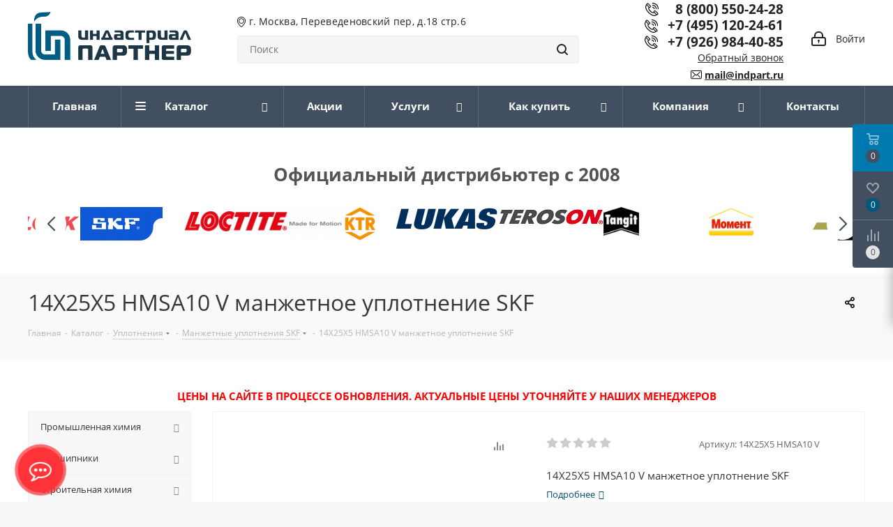

--- FILE ---
content_type: text/html; charset=UTF-8
request_url: https://www.indpart-shop.ru/catalog/14x25x5_hmsa10_v_manzhetnoe_uplotnenie_skf/
body_size: 91741
content:
<!DOCTYPE html>
<html xmlns="http://www.w3.org/1999/xhtml" xml:lang="ru" lang="ru" >
<head>

	<title>14X25X5 HMSA10 V манжетное уплотнение SKF в Москве — купить по цене 468.00 руб. в «Индастриал Партнер»</title>
	<meta name="viewport" content="initial-scale=1.0, width=device-width" />
	<meta name="HandheldFriendly" content="true" />
	<meta name="yes" content="yes" />
	<meta name="apple-mobile-web-app-status-bar-style" content="black" />
	<meta name="SKYPE_TOOLBAR" content="SKYPE_TOOLBAR_PARSER_COMPATIBLE" />
		<meta http-equiv="Content-Type" content="text/html; charset=UTF-8" />
<meta name="description" content="14X25X5 HMSA10 V манжетное уплотнение SKF по цене 468.00 руб. заказать в интернет-магазине «Индастриал Партнер». Официальный дилер ведущих зарубежных производителей. Удобная и быстрая доставка. Гарантия производителя. Закажите у нас — ☎ +7 (495) 120-24-61" />
<script data-skip-moving="true">(function(w, d, n) {var cl = "bx-core";var ht = d.documentElement;var htc = ht ? ht.className : undefined;if (htc === undefined || htc.indexOf(cl) !== -1){return;}var ua = n.userAgent;if (/(iPad;)|(iPhone;)/i.test(ua)){cl += " bx-ios";}else if (/Windows/i.test(ua)){cl += ' bx-win';}else if (/Macintosh/i.test(ua)){cl += " bx-mac";}else if (/Linux/i.test(ua) && !/Android/i.test(ua)){cl += " bx-linux";}else if (/Android/i.test(ua)){cl += " bx-android";}cl += (/(ipad|iphone|android|mobile|touch)/i.test(ua) ? " bx-touch" : " bx-no-touch");cl += w.devicePixelRatio && w.devicePixelRatio >= 2? " bx-retina": " bx-no-retina";var ieVersion = -1;if (/AppleWebKit/.test(ua)){cl += " bx-chrome";}else if ((ieVersion = getIeVersion()) > 0){cl += " bx-ie bx-ie" + ieVersion;if (ieVersion > 7 && ieVersion < 10 && !isDoctype()){cl += " bx-quirks";}}else if (/Opera/.test(ua)){cl += " bx-opera";}else if (/Gecko/.test(ua)){cl += " bx-firefox";}ht.className = htc ? htc + " " + cl : cl;function isDoctype(){if (d.compatMode){return d.compatMode == "CSS1Compat";}return d.documentElement && d.documentElement.clientHeight;}function getIeVersion(){if (/Opera/i.test(ua) || /Webkit/i.test(ua) || /Firefox/i.test(ua) || /Chrome/i.test(ua)){return -1;}var rv = -1;if (!!(w.MSStream) && !(w.ActiveXObject) && ("ActiveXObject" in w)){rv = 11;}else if (!!d.documentMode && d.documentMode >= 10){rv = 10;}else if (!!d.documentMode && d.documentMode >= 9){rv = 9;}else if (d.attachEvent && !/Opera/.test(ua)){rv = 8;}if (rv == -1 || rv == 8){var re;if (n.appName == "Microsoft Internet Explorer"){re = new RegExp("MSIE ([0-9]+[\.0-9]*)");if (re.exec(ua) != null){rv = parseFloat(RegExp.$1);}}else if (n.appName == "Netscape"){rv = 11;re = new RegExp("Trident/.*rv:([0-9]+[\.0-9]*)");if (re.exec(ua) != null){rv = parseFloat(RegExp.$1);}}}return rv;}})(window, document, navigator);</script>


<link href="/bitrix/cache/css/s1/aspro_next/kernel_main/kernel_main_v1.css?175976868810074"  rel="stylesheet" />
<link href="https://fonts.googleapis.com/css?family=Open+Sans:300italic,400italic,600italic,700italic,800italic,400,300,500,600,700,800&subset=latin,cyrillic-ext"  rel="stylesheet" />
<link href="https://cdn.jsdelivr.net/npm/swiper@8/swiper-bundle.min.css"  rel="stylesheet" />
<link href="/bitrix/js/ui/design-tokens/dist/compatibility.min.css?1666211436397"  rel="stylesheet" />
<link href="/bitrix/js/ui/fonts/opensans/ui.font.opensans.min.css?16662114352320"  rel="stylesheet" />
<link href="/bitrix/js/main/popup/dist/main.popup.bundle.min.css?166621147225046"  rel="stylesheet" />
<link href="/bitrix/js/main/loader/dist/loader.bundle.min.css?16594354992029"  rel="stylesheet" />
<link href="/bitrix/js/main/core/css/core_viewer.min.css?166621146958683"  rel="stylesheet" />
<link href="/bitrix/js/ui/entity-selector/dist/entity-selector.bundle.min.css?166621143726909"  rel="stylesheet" />
<link href="/bitrix/cache/css/s1/aspro_next/kernel_sidepanel/kernel_sidepanel_v1.css?17597686888280"  rel="stylesheet" />
<link href="/bitrix/js/socialnetwork/entity-selector/dist/sonet-entity-selector.bundle.min.css?1659468912162"  rel="stylesheet" />
<link href="/bitrix/js/ui/buttons/dist/ui.buttons.bundle.min.css?166621143724744"  rel="stylesheet" />
<link href="/bitrix/js/ui/cnt/ui.cnt.min.css?16662114373555"  rel="stylesheet" />
<link href="/bitrix/js/fileman/html_editor/html-editor.min.css?166621146855658"  rel="stylesheet" />
<link href="/bitrix/cache/css/s1/aspro_next/page_27a1d0458932592355c5e70b106001ea/page_27a1d0458932592355c5e70b106001ea_v1.css?17597686885301"  rel="stylesheet" />
<link href="/bitrix/cache/css/s1/aspro_next/default_6188ac99faa6460887fdd33775138eb1/default_6188ac99faa6460887fdd33775138eb1_v1.css?1759768688638"  rel="stylesheet" />
<link href="/bitrix/cache/css/s1/aspro_next/default_89c238a53dc1fac090aacbaaecdef1bc/default_89c238a53dc1fac090aacbaaecdef1bc_v1.css?175976868823738"  rel="stylesheet" />
<link href="/bitrix/panel/main/popup.min.css?166621146921279"  rel="stylesheet" />
<link href="/bitrix/cache/css/s1/aspro_next/template_483ec91fd5df486a703922a01f25837a/template_483ec91fd5df486a703922a01f25837a_v1.css?17597686881057377"  data-template-style="true" rel="stylesheet" />




<script type="extension/settings" data-extension="ui.entity-selector">{"extensions":["catalog.entity-selector","im.entity-selector","landing.entity-selector","seo.entity-selector","socialnetwork.entity-selector"]}</script>
<script type="extension/settings" data-extension="catalog.entity-selector">{"entities":[{"id":"product","options":{"dynamicLoad":true,"dynamicSearch":true,"searchFields":[{"name":"supertitle","type":"string","system":true},{"name":"SEARCH_PROPERTIES","type":"string"},{"name":"PREVIEW_TEXT","type":"string"},{"name":"DETAIL_TEXT","type":"string"},{"name":"PARENT_NAME","type":"string"},{"name":"PARENT_SEARCH_PROPERTIES","type":"string"},{"name":"PARENT_PREVIEW_TEXT","type":"string"},{"name":"PARENT_DETAIL_TEXT","type":"string"}],"itemOptions":{"default":{"avatar":"\/bitrix\/js\/catalog\/entity-selector\/src\/images\/product.svg","captionOptions":{"fitContent":true,"maxWidth":150}}}}},{"id":"product_variation","options":{"dynamicLoad":false,"dynamicSearch":true,"searchFields":[{"name":"supertitle","type":"string","system":true},{"name":"SEARCH_PROPERTIES","type":"string"},{"name":"PREVIEW_TEXT","type":"string"},{"name":"DETAIL_TEXT","type":"string"},{"name":"PARENT_NAME","type":"string"},{"name":"PARENT_SEARCH_PROPERTIES","type":"string"},{"name":"PARENT_PREVIEW_TEXT","type":"string"},{"name":"PARENT_DETAIL_TEXT","type":"string"}],"itemOptions":{"default":{"avatar":"\/bitrix\/js\/catalog\/entity-selector\/src\/images\/product.svg","captionOptions":{"fitContent":true,"maxWidth":150}}}}}]}</script>
<script type="extension/settings" data-extension="im.entity-selector">{"entities":[{"id":"im-bot","options":{"dynamicLoad":true,"dynamicSearch":true,"itemOptions":{"default":{"supertitle":"\u0427\u0430\u0442-\u0431\u043e\u0442","textColor":"#725acc"},"network":{"textColor":"#0a962f"},"support24":{"textColor":"#0165af"}}}},{"id":"im-chat","options":{"dynamicLoad":true,"dynamicSearch":true,"itemOptions":{"CHANNEL":{"supertitle":"\u041a\u0430\u043d\u0430\u043b"},"ANNOUNCEMENT":{"supertitle":"\u0427\u0430\u0442 \u0430\u043d\u043e\u043d\u0441\u043e\u0432"},"GROUP":{"supertitle":"\u0413\u0440\u0443\u043f\u043f\u043e\u0432\u043e\u0439 \u0447\u0430\u0442"},"VIDEOCONF":{"supertitle":"\u0427\u0430\u0442 \u0432\u0438\u0434\u0435\u043a\u043e\u043d\u0444\u0435\u0440\u0435\u043d\u0446\u0438\u0438"},"CALL":{"supertitle":"\u0427\u0430\u0442 \u0437\u0432\u043e\u043d\u043a\u0430"},"CRM":{"supertitle":"\u0427\u0430\u0442 \u0441\u0434\u0435\u043b\u043a\u0438"},"SONET_GROUP":{"supertitle":"\u0427\u0430\u0442 \u0433\u0440\u0443\u043f\u043f\u044b"},"CALENDAR":{"supertitle":"\u0427\u0430\u0442 \u0432\u0441\u0442\u0440\u0435\u0447\u0438"},"TASKS":{"supertitle":"\u0427\u0430\u0442 \u0437\u0430\u0434\u0430\u0447\u0438"},"SUPPORT24_NOTIFIER":{"supertitle":"\u041f\u043e\u0434\u0434\u0435\u0440\u0436\u043a\u043024","textColor":"#0165af"},"SUPPORT24_QUESTION":{"supertitle":"\u0412\u043e\u043f\u0440\u043e\u0441 \u0432 \u043f\u043e\u0434\u0434\u0435\u0440\u0436\u043a\u0443","textColor":"#0165af"},"LINES":{"supertitle":"\u041e\u0442\u043a\u0440\u044b\u0442\u0430\u044f \u043b\u0438\u043d\u0438\u044f","textColor":"#0a962f"},"LIVECHAT":{"supertitle":"\u041e\u0442\u043a\u0440\u044b\u0442\u0430\u044f \u043b\u0438\u043d\u0438\u044f","textColor":"#0a962f"}}}},{"id":"im-chat-user","options":{"dynamicLoad":true,"dynamicSearch":true}},{"id":"im-user","options":{"dynamicLoad":true,"dynamicSearch":true}},{"id":"im-recent","options":{"dynamicLoad":true}},{"id":"imbot-network","options":{"dynamicSearch":true}}]}</script>
<script type="extension/settings" data-extension="landing.entity-selector">{"entities":[{"id":"landing","options":{"itemOptions":{"default":{"avatarOptions":{"bgSize":"cover"}},"folder":{"avatar":"\/bitrix\/js\/landing\/entity-selector\/src\/images\/icon-folder.svg"}},"dynamicLoad":true,"dynamicSearch":true}}]}</script>
<script type="extension/settings" data-extension="socialnetwork.entity-selector">{"entities":[{"id":"user","options":{"dynamicLoad":true,"dynamicSearch":true,"searchFields":[{"name":"position","type":"string"},{"name":"email","type":"email"}],"searchCacheLimits":["^[=_0-9a-z+~\u0027!\\$\u0026*^`|\\#%\\\/?{}-]+(\\.[=_0-9a-z+~\u0027!\\$\u0026*^`|\\#%\\\/?{}-]+)*@"],"badgeOptions":[{"title":"\u0412 \u043e\u0442\u043f\u0443\u0441\u043a\u0435","bgColor":"#b4f4e6","textColor":"#27a68a","conditions":{"isOnVacation":true}},{"title":"\u041f\u0440\u0438\u0433\u043b\u0430\u0448\u0435\u043d","textColor":"#23a2ca","bgColor":"#dcf6fe","conditions":{"invited":true}}],"itemOptions":{"default":{"avatar":"\/bitrix\/js\/socialnetwork\/entity-selector\/src\/images\/default-user.svg","link":"\/company\/personal\/user\/#id#\/","linkTitle":"\u043e \u0441\u043e\u0442\u0440\u0443\u0434\u043d\u0438\u043a\u0435"},"extranet":{"textColor":"#ca8600","avatar":"\/bitrix\/js\/socialnetwork\/entity-selector\/src\/images\/extranet-user.svg","badges":[{"title":"\u042d\u043a\u0441\u0442\u0440\u0430\u043d\u0435\u0442","textColor":"#bb8412","bgColor":"#fff599"}]},"email":{"textColor":"#ca8600","avatar":"\/bitrix\/js\/socialnetwork\/entity-selector\/src\/images\/email-user.svg","badges":[{"title":"\u0413\u043e\u0441\u0442\u044c","textColor":"#bb8412","bgColor":"#fff599"}]},"inactive":{"badges":[{"title":"\u0423\u0432\u043e\u043b\u0435\u043d","textColor":"#828b95","bgColor":"#eaebec"}]},"integrator":{"badges":[{"title":"\u0418\u043d\u0442\u0435\u0433\u0440\u0430\u0442\u043e\u0440","textColor":"#668d13","bgColor":"#e6f4b9"}]}},"tagOptions":{"default":{"textColor":"#1066bb","bgColor":"#bcedfc","avatar":"\/bitrix\/js\/socialnetwork\/entity-selector\/src\/images\/default-tag-user.svg"},"extranet":{"textColor":"#a9750f","bgColor":"#ffec91","avatar":"\/bitrix\/js\/socialnetwork\/entity-selector\/src\/images\/extranet-user.svg"},"email":{"textColor":"#a26b00","bgColor":"#ffec91","avatar":"\/bitrix\/js\/socialnetwork\/entity-selector\/src\/images\/email-user.svg"},"inactive":{"textColor":"#5f6670","bgColor":"#ecedef"}}}},{"id":"fired-user","options":{"dynamicLoad":true,"dynamicSearch":true,"searchFields":[{"name":"position","type":"string"},{"name":"email","type":"email"}],"searchCacheLimits":["^[=_0-9a-z+~\u0027!\\$\u0026*^`|\\#%\\\/?{}-]+(\\.[=_0-9a-z+~\u0027!\\$\u0026*^`|\\#%\\\/?{}-]+)*@"],"badgeOptions":[{"title":"\u0412 \u043e\u0442\u043f\u0443\u0441\u043a\u0435","bgColor":"#b4f4e6","textColor":"#27a68a","conditions":{"isOnVacation":true}},{"title":"\u041f\u0440\u0438\u0433\u043b\u0430\u0448\u0435\u043d","textColor":"#23a2ca","bgColor":"#dcf6fe","conditions":{"invited":true}}],"itemOptions":{"default":{"avatar":"\/bitrix\/js\/socialnetwork\/entity-selector\/src\/images\/default-user.svg","link":"\/company\/personal\/user\/#id#\/","linkTitle":"\u043e \u0441\u043e\u0442\u0440\u0443\u0434\u043d\u0438\u043a\u0435"},"extranet":{"textColor":"#ca8600","avatar":"\/bitrix\/js\/socialnetwork\/entity-selector\/src\/images\/extranet-user.svg","badges":[{"title":"\u042d\u043a\u0441\u0442\u0440\u0430\u043d\u0435\u0442","textColor":"#bb8412","bgColor":"#fff599"}]},"email":{"textColor":"#ca8600","avatar":"\/bitrix\/js\/socialnetwork\/entity-selector\/src\/images\/email-user.svg","badges":[{"title":"\u0413\u043e\u0441\u0442\u044c","textColor":"#bb8412","bgColor":"#fff599"}]},"inactive":{"badges":[{"title":"\u0423\u0432\u043e\u043b\u0435\u043d","textColor":"#828b95","bgColor":"#eaebec"}]},"integrator":{"badges":[{"title":"\u0418\u043d\u0442\u0435\u0433\u0440\u0430\u0442\u043e\u0440","textColor":"#668d13","bgColor":"#e6f4b9"}]}},"tagOptions":{"default":{"textColor":"#1066bb","bgColor":"#bcedfc","avatar":"\/bitrix\/js\/socialnetwork\/entity-selector\/src\/images\/default-tag-user.svg"},"extranet":{"textColor":"#a9750f","bgColor":"#ffec91","avatar":"\/bitrix\/js\/socialnetwork\/entity-selector\/src\/images\/extranet-user.svg"},"email":{"textColor":"#a26b00","bgColor":"#ffec91","avatar":"\/bitrix\/js\/socialnetwork\/entity-selector\/src\/images\/email-user.svg"},"inactive":{"textColor":"#5f6670","bgColor":"#ecedef"}}}},{"id":"project","options":{"dynamicLoad":true,"dynamicSearch":true,"itemOptions":{"default":{"avatar":"\/bitrix\/js\/socialnetwork\/entity-selector\/src\/images\/project.svg","link":"\/workgroups\/group\/#id#\/card\/","linkTitle":"\u043e \u0433\u0440\u0443\u043f\u043f\u0435","supertitle":"\u0413\u0440\u0443\u043f\u043f\u0430"},"extranet":{"avatar":"\/bitrix\/js\/socialnetwork\/entity-selector\/src\/images\/extranet-project.svg","textColor":"#ca8600","badges":[{"title":"\u042d\u043a\u0441\u0442\u0440\u0430\u043d\u0435\u0442","textColor":"#bb8412","bgColor":"#fff599"}]}},"tagOptions":{"default":{"textColor":"#207976","bgColor":"#ade7e4"},"extranet":{"textColor":"#a9750f","bgColor":"#ffec91"}}}},{"id":"meta-user","options":{"dynamicLoad":true,"dynamicSearch":false,"itemOptions":{"all-users":{"avatar":"\/bitrix\/js\/socialnetwork\/entity-selector\/src\/images\/meta-user-all.svg"}},"tagOptions":{"all-users":{"textColor":"#5f6670","bgColor":"#dbf087","avatar":""}}}},{"id":"project-tag","options":{"dynamicLoad":true,"dynamicSearch":true,"itemOptions":{"default":{"avatar":"\/bitrix\/js\/socialnetwork\/entity-selector\/src\/images\/default-tag.svg"}}}}]}</script>



<link rel="shortcut icon" href="/favicon.ico?1689102996" type="image/x-icon" />
<link rel="apple-touch-icon" sizes="180x180" href="/upload/CNext/9fa/9fa2b957e7942a78ffa6cd56f7f28799.ico" />
<meta property="og:description" content="14X25X5 HMSA10 V манжетное уплотнение SKF" />
<meta property="og:image" content="https://www.indpart-shop.ru/upload/iblock/a4f/4a9lnlwypguugc0in5pygx2s67yvaghx.png" />
<link rel="image_src" href="https://www.indpart-shop.ru/upload/iblock/a4f/4a9lnlwypguugc0in5pygx2s67yvaghx.png"  />
<meta property="og:title" content="14X25X5 HMSA10 V манжетное уплотнение SKF в Москве — купить по цене 468.00 руб. в «Индастриал Партнер»" />
<meta property="og:type" content="website" />
<meta property="og:url" content="https://www.indpart-shop.ru/catalog/14x25x5_hmsa10_v_manzhetnoe_uplotnenie_skf/" />



			
<!-- Global site tag (gtag.js) - Google Analytics -->
	<!-- Yandex.Metrika counter -->
<noscript><div><img src="https://mc.yandex.ru/watch/1698555" style="position:absolute; left:-9999px;" alt="" /></div></noscript>
<!-- /Yandex.Metrika counter -->




</head>

<body class=" site_s1 fill_bg_y" id="main">







	<div id="panel"></div>
	
	





				<!--'start_frame_cache_basketitems-component-block'-->												<div id="ajax_basket"></div>
					<!--'end_frame_cache_basketitems-component-block'-->							
	<div class="wrapper1  catalog_page basket_fly basket_fill_DARK side_LEFT catalog_icons_N banner_auto with_fast_view mheader-v1 header-vcustom regions_N fill_Y footer-v1 front-vindex4 mfixed_N mfixed_view_always title-v3 with_phones ce_cmp">
		
		<div class="header_wrap visible-lg visible-md title-v3">
			<header id="header">
				<!-- На время выходных -->
				<!--div style="background:#6cb43d;text-align:center;padding: 10px;">
					<a style="color: #fff;width:100%;display:inline-block;font-weight:bold;" href="https://www.indpart-shop.ru/company/news/rabota_ooo_indastrial_partner_v_period_13_04_2020_po_01_05_2020/ ">Мы работаем! Доставка ТК Деловые линии</a>
				</div-->
                                
				<div class="header-v5 header-wrapper">
    <div class="logo_and_menu-row">
        <div class="logo-row">
            <div class="maxwidth-theme">
                <div class="row">
                    <div class="col-md-8">
                        <div class="logo-row-left">
                            <div>
                                <div class="inner-table">
                                    <div class="inner-table-block">
                                        <div class="logo-block">
                                            <div class="logo">
                                                <a href="/"><img src="/upload/CNext/40b/aslykack27q94e64czxniynpv8remihk.png" alt="Индастриал Партнер" title="Индастриал Партнер" /></a>                                            </div>
                                        </div>
                                    </div>
                                </div>
                            </div>
                                                        <div>
                                <div class="inner-table">
                                    <div class="inner-table-block">
                                        <div class="address-block"><i class="svg svg-placeholder"></i> г. Москва, Переведеновский пер, д.18 стр.6</div>
                                        <div class="search-block">
                                            				<div class="search-wrapper">
				<div id="title-search_fixed">
					<form action="/catalog/" class="search">
						<div class="search-input-div">
							<input class="search-input" id="title-search-input_fixed" type="text" name="q" value="" placeholder="Поиск" size="20" maxlength="50" autocomplete="off" />
						</div>
						<div class="search-button-div">
							<button class="btn btn-search" type="submit" name="s" value="Найти"><i class="svg svg-search svg-black"></i></button>
							<span class="close-block inline-search-hide"><span class="svg svg-close close-icons"></span></span>
						</div>
					</form>
				</div>
			</div>
	                                        
                                                                                        <a class="header__link-ozon" target="_blank" href="https://www.ozon.ru/seller/indastrial-partner-275278/products/?miniapp=seller_275278">
                                                <img class="header__img-ozon" src="/local/templates/aspro_next/images/ozon.jpg">
                                            </a>
                                                                                        </div>
                                    </div>
                                </div>
                            </div>
                        </div>
                        
                    </div>
                    <div class="col-md-4">
                        <div class="pull-right right-icons">
                            <div class="pull-right">
                                					                            </div>
                            <div class="pull-right">
                                <div class="inner-table-block">
                                    <div class="cabinet-block">
                                        
		<!--'start_frame_cache_header-auth-block1'-->			<!-- noindex --><a rel="nofollow" title="Мой кабинет" class="personal-link dark-color animate-load" data-event="jqm" data-param-type="auth" data-param-backurl="/catalog/14x25x5_hmsa10_v_manzhetnoe_uplotnenie_skf/" data-name="auth" href="/personal/"><i class="svg inline big svg-inline-cabinet" aria-hidden="true" title="Мой кабинет"><svg xmlns="http://www.w3.org/2000/svg" width="21" height="21" viewBox="0 0 21 21">
  <defs>
    <style>
      .loccls-1 {
        fill: #222;
        fill-rule: evenodd;
      }
    </style>
  </defs>
  <path data-name="Rounded Rectangle 110" class="loccls-1" d="M1433,132h-15a3,3,0,0,1-3-3v-7a3,3,0,0,1,3-3h1v-2a6,6,0,0,1,6-6h1a6,6,0,0,1,6,6v2h1a3,3,0,0,1,3,3v7A3,3,0,0,1,1433,132Zm-3-15a4,4,0,0,0-4-4h-1a4,4,0,0,0-4,4v2h9v-2Zm4,5a1,1,0,0,0-1-1h-15a1,1,0,0,0-1,1v7a1,1,0,0,0,1,1h15a1,1,0,0,0,1-1v-7Zm-8,3.9v1.6a0.5,0.5,0,1,1-1,0v-1.6A1.5,1.5,0,1,1,1426,125.9Z" transform="translate(-1415 -111)"/>
</svg>
</i><span class="wrap"><span class="name">Войти</span></span></a><!-- /noindex -->		<!--'end_frame_cache_header-auth-block1'-->
	                                    </div>
                                </div>
                            </div>
                            <div class="pull-right">
                                <div class="inner-table-block wrap_icon">
                                                                        <div class="phone-block">
                                        <!-- noindex -->
                                        <div class="phone lg">
                                            <i class="svg svg-phone"></i>&nbsp;&nbsp;
                                            <a rel="nofollow" href="tel:88005502428 ">8 (800) 550-24-28</a>
                                        </div>
                                        <!-- /noindex -->
                                    </div>
                                    <div class="phone-block">
                                        											<!-- noindex -->
			<div class="phone lg">
				<i class="svg svg-phone"></i>
				<a rel="nofollow" href="tel:+74951202461">+7 (495) 120-24-61</a>
							</div>
			<!-- /noindex -->
							                                    </div>
                                    <div class="phone-block">
                                        <!-- noindex -->
                                        <div class="phone lg">
                                            <i class="svg svg-phone"></i>
                                            <a rel="nofollow" href="tel:+79269844085">+7 (926) 984-40-85</a>
                                        </div>
                                        <!-- /noindex -->
                                    </div>
                                                                                                            <div class="callback-block">
                                        <span class="animate-load" data-event="jqm" data-param-form_id="CALLBACK" data-name="callback">
                                            Обратный звонок                                        </span>
                                    </div>
                                                                        <div class="email-block">
                                        <i class="svg svg-email"></i> <a href="mailto:mail@indpart.ru">mail@indpart.ru</a>
                                    </div>
                                </div>
                            </div>
                        </div>
                    </div>
                </div>

            </div>
        </div>    </div>
    <div class="menu-row middle-block bgdark">
        <div class="maxwidth-theme">
            <div class="row">
                <div class="col-md-12">
                    <div class="menu-only">
                        <nav class="mega-menu sliced">
                            	<div class="table-menu">
		<table>
			<tr>
														<td class="menu-item unvisible    active">
						<div class="wrap">
							<a class="" href="/">
								<div>
																		Главная									<div class="line-wrapper"><span class="line"></span></div>
								</div>
							</a>
													</div>
					</td>
														<td class="menu-item unvisible dropdown catalog wide_menu  active">
						<div class="wrap">
							<a class="dropdown-toggle" href="/catalog/">
								<div>
																		Каталог									<div class="line-wrapper"><span class="line"></span></div>
								</div>
							</a>
															<span class="tail"></span>
								<ul class="dropdown-menu">
																																							<li class="dropdown-submenu  has_img">
																								<div class="menu_img"><img src="/upload/resize_cache/iblock/8de/60_60_1/8deab7747a40c9b350bee42a29c2acf0.jpg" alt="Промышленная химия" title="Промышленная химия" /></div>
																																		<a href="/catalog/promyshlennaya-khimiya/" title="Промышленная химия"><span class="name">Промышленная химия</span><span class="arrow"><i></i></span></a>
																																			<ul class="dropdown-menu toggle_menu">
																																																						<li class="menu-item  dropdown-submenu ">
															<a href="/catalog/promyshlennaya-khimiya/germetizatsiya/" title="Герметизация соединений"><span class="name">Герметизация соединений</span></a>
																															<ul class="dropdown-menu">
																																																				<li class="menu-item ">
																			<a href="/catalog/promyshlennaya-khimiya/germetizatsiya/germetizatsiya-flantsevykh-soedineniy/" title="Герметизация плоских соединений (фланцев)"><span class="name">Герметизация плоских соединений (фланцев)</span></a>
																		</li>
																																																				<li class="menu-item ">
																			<a href="/catalog/promyshlennaya-khimiya/germetizatsiya/germetizatsiya_rezbovykh_soedineniy_/" title="Герметизация резьбовых соединений"><span class="name">Герметизация резьбовых соединений</span></a>
																		</li>
																																																				<li class="menu-item ">
																			<a href="/catalog/promyshlennaya-khimiya/germetizatsiya/plastichnye_germetiki/" title="Пластичные герметики"><span class="name">Пластичные герметики</span></a>
																		</li>
																																																				<li class="menu-item ">
																			<a href="/catalog/promyshlennaya-khimiya/germetizatsiya/mastiki/" title="Мастики"><span class="name">Мастики</span></a>
																		</li>
																																	</ul>

																													</li>
																																																						<li class="menu-item  dropdown-submenu ">
															<a href="/catalog/promyshlennaya-khimiya/podgotovka_poverkhnosti/" title="Подготовка поверхности (активаторы, праймеры, очистители)"><span class="name">Подготовка поверхности (активаторы, праймеры, очистители)</span></a>
																															<ul class="dropdown-menu">
																																																				<li class="menu-item ">
																			<a href="/catalog/promyshlennaya-khimiya/podgotovka_poverkhnosti/aktivatory_1/" title="Активаторы"><span class="name">Активаторы</span></a>
																		</li>
																																																				<li class="menu-item ">
																			<a href="/catalog/promyshlennaya-khimiya/podgotovka_poverkhnosti/praymery_1/" title="Праймеры"><span class="name">Праймеры</span></a>
																		</li>
																																																				<li class="menu-item ">
																			<a href="/catalog/promyshlennaya-khimiya/podgotovka_poverkhnosti/ochistiteli_1/" title="Очистители"><span class="name">Очистители</span></a>
																		</li>
																																	</ul>

																													</li>
																																																						<li class="menu-item   ">
															<a href="/catalog/promyshlennaya-khimiya/rezbovye_fiksatory/" title="Фиксация резьбовых соединений"><span class="name">Фиксация резьбовых соединений</span></a>
																													</li>
																																																						<li class="menu-item  dropdown-submenu ">
															<a href="/catalog/promyshlennaya-khimiya/skleivanie/" title="Склеивание"><span class="name">Склеивание</span></a>
																															<ul class="dropdown-menu">
																																																				<li class="menu-item ">
																			<a href="/catalog/promyshlennaya-khimiya/skleivanie/ms_polimery/" title="MS-полимеры"><span class="name">MS-полимеры</span></a>
																		</li>
																																																				<li class="menu-item ">
																			<a href="/catalog/promyshlennaya-khimiya/skleivanie/akrilovye_klei/" title="Акриловые клеи"><span class="name">Акриловые клеи</span></a>
																		</li>
																																																				<li class="menu-item ">
																			<a href="/catalog/promyshlennaya-khimiya/skleivanie/gibridnye_tekhnologii/" title="Гибридные технологии"><span class="name">Гибридные технологии</span></a>
																		</li>
																																																				<li class="menu-item ">
																			<a href="/catalog/promyshlennaya-khimiya/skleivanie/silikonovye_i_poliuretanovye_klei_germetiki/" title="Силиконовые и полиуретановые клеи-герметики"><span class="name">Силиконовые и полиуретановые клеи-герметики</span></a>
																		</li>
																																																				<li class="menu-item ">
																			<a href="/catalog/promyshlennaya-khimiya/skleivanie/tsianokrilatnye_klei/" title="Цианокрилатные (моментальные) клеи"><span class="name">Цианокрилатные (моментальные) клеи</span></a>
																		</li>
																																																				<li class="menu-item ">
																			<a href="/catalog/promyshlennaya-khimiya/skleivanie/epoksidnye_klei/" title="Эпоксидные клеи"><span class="name">Эпоксидные клеи</span></a>
																		</li>
																																																				<li class="menu-item ">
																			<a href="/catalog/promyshlennaya-khimiya/skleivanie/kontaktnye_klei/" title="Контактные клеи"><span class="name">Контактные клеи</span></a>
																		</li>
																																																				<li class="menu-item ">
																			<a href="/catalog/promyshlennaya-khimiya/skleivanie/promyshlennye_klei_rasplavy/" title="Промышленные клеи-расплавы"><span class="name">Промышленные клеи-расплавы</span></a>
																		</li>
																																	</ul>

																													</li>
																																																						<li class="menu-item   ">
															<a href="/catalog/promyshlennaya-khimiya/ochistiteli-dlya-ruk/" title="Очистители для рук"><span class="name">Очистители для рук</span></a>
																													</li>
																																																						<li class="menu-item   ">
															<a href="/catalog/promyshlennaya-khimiya/fiksatsiya_tsillindricheskikh_soedineniy/" title="Фиксация циллиндрических соединений"><span class="name">Фиксация циллиндрических соединений</span></a>
																													</li>
																																																						<li class="menu-item   ">
															<a href="/catalog/promyshlennaya-khimiya/oborudovanie_dlya_naneseniya/" title="Оборудование для нанесения"><span class="name">Оборудование для нанесения</span></a>
																													</li>
																																																						<li class="menu-item   ">
															<a href="/catalog/promyshlennaya-khimiya/remontnye_sostavy/" title="Ремонтные составы"><span class="name">Ремонтные составы</span></a>
																													</li>
																																																						<li class="menu-item  dropdown-submenu ">
															<a href="/catalog/promyshlennaya-khimiya/vosstanovlenie-poverkhnosti/" title="Восстановление и защита поверхности"><span class="name">Восстановление и защита поверхности</span></a>
																															<ul class="dropdown-menu">
																																																				<li class="menu-item ">
																			<a href="/catalog/promyshlennaya-khimiya/vosstanovlenie-poverkhnosti/zashchita_ot_korrozii/" title="Защита от коррозии"><span class="name">Антикоррозийные составы</span></a>
																		</li>
																																																				<li class="menu-item ">
																			<a href="/catalog/promyshlennaya-khimiya/vosstanovlenie-poverkhnosti/iznosostoykie-sostavy/" title="Износостойкие составы"><span class="name">Износостойкие составы</span></a>
																		</li>
																																																				<li class="menu-item ">
																			<a href="/catalog/promyshlennaya-khimiya/vosstanovlenie-poverkhnosti/dlya_stroitelnykh_obektov/" title="Для строительных объектов"><span class="name">Составы для строительных объектов</span></a>
																		</li>
																																																				<li class="menu-item ">
																			<a href="/catalog/promyshlennaya-khimiya/vosstanovlenie-poverkhnosti/metallonapolnennye_sostavy/" title="Металлонаполненные составы"><span class="name">Металлонаполненные составы</span></a>
																		</li>
																																																				<li class="menu-item ">
																			<a href="/catalog/promyshlennaya-khimiya/vosstanovlenie-poverkhnosti/propitka_litya/" title="Пропитка литья (герметизация пористости)"><span class="name">Пропитка литья (герметизация пористости)</span></a>
																		</li>
																																																				<li class="menu-item ">
																			<a href="/catalog/promyshlennaya-khimiya/vosstanovlenie-poverkhnosti/protivozadirnye_sostavy/" title="Противозадирные составы"><span class="name">Противозадирные составы</span></a>
																		</li>
																																	</ul>

																													</li>
																																																																</ul>
																					</li>
																																							<li class="dropdown-submenu  has_img">
																								<div class="menu_img"><img src="/upload/resize_cache/iblock/a4b/60_60_1/a4b8d6c38a997d411c250828291e2ea7.png" alt="Подшипники" title="Подшипники" /></div>
																																		<a href="/catalog/podshipniki/" title="Подшипники"><span class="name">Подшипники</span><span class="arrow"><i></i></span></a>
																																			<ul class="dropdown-menu toggle_menu">
																																																						<li class="menu-item   ">
															<a href="/catalog/podshipniki/radialnye_sharikopodshipniki/" title="Шарикоподшипники радиальные"><span class="name">Шарикоподшипники радиальные</span></a>
																													</li>
																																																						<li class="menu-item   ">
															<a href="/catalog/podshipniki/radialnye_rolikopodshipniki/" title="Роликоподшипники радиальные"><span class="name">Роликоподшипники радиальные</span></a>
																													</li>
																																																						<li class="menu-item   ">
															<a href="/catalog/podshipniki/aksessuary_k_podshipnikam/" title="Аксессуары к подшипникам"><span class="name">Аксессуары к подшипникам</span></a>
																													</li>
																																																						<li class="menu-item   ">
															<a href="/catalog/podshipniki/vysokotochnye_podshipniki/" title="Высокоточные подшипники"><span class="name">Высокоточные подшипники</span></a>
																													</li>
																																																						<li class="menu-item   ">
															<a href="/catalog/podshipniki/sfericheskie_samoustanavlivayushchiesya_rolikopodshipniki/" title="Роликоподшипники радиальные сферические (самоустанавливающиеся)"><span class="name">Роликоподшипники радиальные сферические (самоустанавливающиеся)</span></a>
																													</li>
																																																						<li class="menu-item   ">
															<a href="/catalog/podshipniki/igolchatye_rolikopodshipniki/" title="Игольчатые роликоподшипники"><span class="name">Игольчатые роликоподшипники</span></a>
																													</li>
																																																						<li class="menu-item   ">
															<a href="/catalog/podshipniki/upornye_konicheskie_rolikopodshipniki/" title="Роликоподшипники упорные с коническими роликами"><span class="name">Роликоподшипники упорные с коническими роликами</span></a>
																													</li>
																																																						<li class="menu-item   ">
															<a href="/catalog/podshipniki/korpusa_podshipnikovye/" title="Корпуса подшипниковые"><span class="name">Корпуса подшипниковые</span></a>
																													</li>
																																																						<li class="menu-item   ">
															<a href="/catalog/podshipniki/upornye_rolikopodshipniki_s_tsilindricheskimi_rolikami/" title="Роликоподшипники упорные с цилиндрическими роликами"><span class="name">Роликоподшипники упорные с цилиндрическими роликами</span></a>
																													</li>
																																																						<li class="menu-item   ">
															<a href="/catalog/podshipniki/podshipniki_skolzheniya/" title="Подшипники скольжения"><span class="name">Подшипники скольжения</span></a>
																													</li>
																																																						<li class="menu-item collapsed  ">
															<a href="/catalog/podshipniki/upornye_sfericheskie_rolikopodshipniki/" title="Роликоподшипники упорные сферические (самоустанавливающиеся)"><span class="name">Роликоподшипники упорные сферические (самоустанавливающиеся)</span></a>
																													</li>
																																																						<li class="menu-item collapsed  ">
															<a href="/catalog/podshipniki/podshipnikovye_uzly_i_korpusnye_y_podshipniki/" title="Подшипниковые узлы и корпусные Y-подшипники"><span class="name">Подшипниковые узлы и корпусные Y-подшипники</span></a>
																													</li>
																																																						<li class="menu-item collapsed  ">
															<a href="/catalog/podshipniki/upornye_sharikopodshipniki/" title="Шарикоподшипники упорные"><span class="name">Шарикоподшипники упорные</span></a>
																													</li>
																																																						<li class="menu-item collapsed  ">
															<a href="/catalog/podshipniki/rolikopodshipniki_konicheskie_radialno_upornye/" title="Роликоподшипники конические радиально-упорные"><span class="name">Роликоподшипники конические радиально-упорные</span></a>
																													</li>
																																																						<li class="menu-item collapsed  ">
															<a href="/catalog/podshipniki/rolikopodshipniki_upornye_igolchatye/" title="Роликоподшипники упорные игольчатые"><span class="name">Роликоподшипники упорные игольчатые</span></a>
																													</li>
																																																						<li class="menu-item collapsed  ">
															<a href="/catalog/podshipniki/podshipniki_timken_1/" title="Подшипники TIMKEN"><span class="name">Подшипники TIMKEN</span></a>
																													</li>
																																																						<li class="menu-item collapsed  ">
															<a href="/catalog/podshipniki/rolikoposhipniki_carb_s_rolikami_spetsialnoy_formy/" title="Роликопошипники CARB с роликами специальной формы"><span class="name">Роликопошипники CARB с роликами специальной формы</span></a>
																													</li>
																																																						<li class="menu-item collapsed  ">
															<a href="/catalog/podshipniki/spetsializirovannye_podshipniki/" title="Специализированные подшипники"><span class="name">Специализированные подшипники</span></a>
																													</li>
																																																						<li class="menu-item collapsed  ">
															<a href="/catalog/podshipniki/sharikopodshipniki_radialno_upornye/" title="Шарикоподшипники радиально-упорные"><span class="name">Шарикоподшипники радиально-упорные</span></a>
																													</li>
																																																						<li class="menu-item collapsed  ">
															<a href="/catalog/podshipniki/spetsializirovannye_podshipniki_peer/" title="Специализированные подшипники PEER"><span class="name">Специализированные подшипники PEER</span></a>
																													</li>
																																																						<li class="menu-item collapsed  ">
															<a href="/catalog/podshipniki/sharikopodshipniki_radialnye_samoustanavlivayushchiesya/" title="Шарикоподшипники радиальные самоустанавливающиеся"><span class="name">Шарикоподшипники радиальные самоустанавливающиеся</span></a>
																													</li>
																																								<li><span class="colored more_items with_dropdown">Ещё</span></li>
																									</ul>
																					</li>
																																							<li class="dropdown-submenu  has_img">
																								<div class="menu_img"><img src="/upload/resize_cache/iblock/5af/60_60_1/5afba51f6ffe511a361072a7636497f8.png" alt="Бытовая гамма" title="Бытовая гамма" /></div>
																																		<a href="/catalog/bytovaya_gamma/" title="Бытовая гамма"><span class="name">Строительная химия</span><span class="arrow"><i></i></span></a>
																																			<ul class="dropdown-menu toggle_menu">
																																																						<li class="menu-item   ">
															<a href="/catalog/bytovaya_gamma/germetiki/" title="Герметики"><span class="name">Герметики</span></a>
																													</li>
																																																						<li class="menu-item   ">
															<a href="/catalog/bytovaya_gamma/klei/" title="Клеи"><span class="name">Клеи</span></a>
																													</li>
																																																						<li class="menu-item   ">
															<a href="/catalog/bytovaya_gamma/montazhnaya_pena/" title="Монтажная пена"><span class="name">Монтажная пена</span></a>
																													</li>
																																																						<li class="menu-item   ">
															<a href="/catalog/bytovaya_gamma/montazhnyy_kley/" title="Монтажный клей"><span class="name">Монтажный клей</span></a>
																													</li>
																																																						<li class="menu-item   ">
															<a href="/catalog/bytovaya_gamma/produkty_dlya_germetizatsii_trub_tangit/" title="Продукты для герметизации труб Tangit"><span class="name">Уплотнители для труб</span></a>
																													</li>
																																																						<li class="menu-item   ">
															<a href="/catalog/bytovaya_gamma/ochistiteli_2/" title="Очистители"><span class="name">Очистители</span></a>
																													</li>
																																						</ul>
																					</li>
																																							<li class="dropdown-submenu  has_img">
																								<div class="menu_img"><img src="/upload/resize_cache/iblock/802/60_60_1/802e407271451ea0427854279751e768.png" alt="Продукция для промышленных трансмиссий" title="Продукция для промышленных трансмиссий" /></div>
																																		<a href="/catalog/produktsiya_dlya_promyshlennykh_transmissiy_1/" title="Продукция для промышленных трансмиссий"><span class="name">Продукция для промышленных трансмиссий</span><span class="arrow"><i></i></span></a>
																																			<ul class="dropdown-menu toggle_menu">
																																																						<li class="menu-item  dropdown-submenu ">
															<a href="/catalog/produktsiya_dlya_promyshlennykh_transmissiy_1/mufty/" title="Муфты"><span class="name">Муфты</span></a>
																															<ul class="dropdown-menu">
																																																				<li class="menu-item ">
																			<a href="/catalog/produktsiya_dlya_promyshlennykh_transmissiy_1/mufty/bezzazornye_mufty_dlya_servoprivodov/" title="Беззазорные муфты KTR для сервоприводов"><span class="name">Беззазорные муфты KTR для сервоприводов</span></a>
																		</li>
																																																				<li class="menu-item ">
																			<a href="/catalog/produktsiya_dlya_promyshlennykh_transmissiy_1/mufty/mufty_obshchepromyshlennogo_primeneniya/" title="Приводные общепромышленные муфты KTR"><span class="name">Приводные общепромышленные муфты KTR</span></a>
																		</li>
																																																				<li class="menu-item ">
																			<a href="/catalog/produktsiya_dlya_promyshlennykh_transmissiy_1/mufty/kardannye_sharniry/" title="Карданные шарниры"><span class="name">Карданные шарниры</span></a>
																		</li>
																																																				<li class="menu-item ">
																			<a href="/catalog/produktsiya_dlya_promyshlennykh_transmissiy_1/mufty/predokhranitelnye_mufty/" title="Предохранительные муфты KTR"><span class="name">Предохранительные муфты KTR</span></a>
																		</li>
																																																				<li class="menu-item ">
																			<a href="/catalog/produktsiya_dlya_promyshlennykh_transmissiy_1/mufty/sistema_izmereniya_krutyashchego_momenta_dataflex/" title="Система измерения крутящего момента KTR DataFlex"><span class="name">Система измерения крутящего момента KTR DataFlex</span></a>
																		</li>
																																																				<li class="menu-item ">
																			<a href="/catalog/produktsiya_dlya_promyshlennykh_transmissiy_1/mufty/flantsevye_mufty_dlya_dizelnykh_dvs/" title="Фланцевые муфты KTR для дизельных ДВС"><span class="name">Фланцевые муфты KTR для дизельных ДВС</span></a>
																		</li>
																																																				<li class="menu-item ">
																			<a href="/catalog/produktsiya_dlya_promyshlennykh_transmissiy_1/mufty/besshponochnye_vtulki_ktr_clampex/" title="Бесшпоночные втулки KTR Clampex"><span class="name">Бесшпоночные втулки KTR Clampex</span></a>
																		</li>
																																																				<li class="menu-item ">
																			<a href="/catalog/produktsiya_dlya_promyshlennykh_transmissiy_1/mufty/privodnye_mufty_skf/" title="Приводные муфты SKF"><span class="name">Приводные муфты SKF</span></a>
																		</li>
																																	</ul>

																													</li>
																																																						<li class="menu-item   ">
															<a href="/catalog/produktsiya_dlya_promyshlennykh_transmissiy_1/tsepi/" title="Цепи"><span class="name">Цепи</span></a>
																													</li>
																																																						<li class="menu-item   ">
															<a href="/catalog/produktsiya_dlya_promyshlennykh_transmissiy_1/servisnye_produkty/" title="Сервисные продукты"><span class="name">Сервисные продукты</span></a>
																													</li>
																																																						<li class="menu-item   ">
															<a href="/catalog/produktsiya_dlya_promyshlennykh_transmissiy_1/remni_privodnye_klinovye/" title="Ремни приводные клиновые"><span class="name">Ремни приводные клиновые</span></a>
																													</li>
																																																						<li class="menu-item   ">
															<a href="/catalog/produktsiya_dlya_promyshlennykh_transmissiy_1/zvezdochki_dlya_tsepey/" title="Звездочки для цепей"><span class="name">Звездочки для цепей</span></a>
																													</li>
																																																						<li class="menu-item   ">
															<a href="/catalog/produktsiya_dlya_promyshlennykh_transmissiy_1/shkivy_dlya_remney/" title="Шкивы для ремней"><span class="name">Шкивы для ремней</span></a>
																													</li>
																																						</ul>
																					</li>
																																							<li class="dropdown-submenu  has_img">
																								<div class="menu_img"><img src="/upload/resize_cache/iblock/fce/60_60_1/fcec867521e5979d2565894e22818b03.png" alt="Приборы и инструменты" title="Приборы и инструменты" /></div>
																																		<a href="/catalog/pribory_i_instrumenty/" title="Приборы и инструменты"><span class="name">Приборы и инструменты</span><span class="arrow"><i></i></span></a>
																																			<ul class="dropdown-menu toggle_menu">
																																																						<li class="menu-item  dropdown-submenu ">
															<a href="/catalog/pribory_i_instrumenty/instrumenty_dlya_montzha_podshipnikov/" title="Ручной монтаж/демонтаж подшипников"><span class="name">Ручной монтаж/демонтаж подшипников</span></a>
																															<ul class="dropdown-menu">
																																																				<li class="menu-item ">
																			<a href="/catalog/pribory_i_instrumenty/instrumenty_dlya_montzha_podshipnikov/zapasnye_chasti_i_aksessuary_2/" title="Запасные части и аксессуары"><span class="name">Запасные части и аксессуары</span></a>
																		</li>
																																																				<li class="menu-item ">
																			<a href="/catalog/pribory_i_instrumenty/instrumenty_dlya_montzha_podshipnikov/nakidnye_i_prochie_klyuchi/" title="Накидные, ударные и торцевые ключи"><span class="name">Накидные, ударные и торцевые ключи</span></a>
																		</li>
																																	</ul>

																													</li>
																																																						<li class="menu-item  dropdown-submenu ">
															<a href="/catalog/pribory_i_instrumenty/diagnostika_i_monitoring/" title="Мониторинг состояния"><span class="name">Мониторинг состояния</span></a>
																															<ul class="dropdown-menu">
																																																				<li class="menu-item ">
																			<a href="/catalog/pribory_i_instrumenty/diagnostika_i_monitoring/vibrodiagnostika/" title="Вибродиагностика"><span class="name">Вибродиагностика</span></a>
																		</li>
																																																				<li class="menu-item ">
																			<a href="/catalog/pribory_i_instrumenty/diagnostika_i_monitoring/vizualnyy_kontrol/" title="Визуальный контроль"><span class="name">Визуальный контроль</span></a>
																		</li>
																																																				<li class="menu-item ">
																			<a href="/catalog/pribory_i_instrumenty/diagnostika_i_monitoring/monitoring_temperatury/" title="Мониторинг температуры"><span class="name">Мониторинг температуры</span></a>
																		</li>
																																																				<li class="menu-item ">
																			<a href="/catalog/pribory_i_instrumenty/diagnostika_i_monitoring/kontrol_zvuka/" title="Контроль звука"><span class="name">Контроль звука</span></a>
																		</li>
																																																				<li class="menu-item ">
																			<a href="/catalog/pribory_i_instrumenty/diagnostika_i_monitoring/kontrol_drugikh_velichin/" title="Контроль других величин"><span class="name">Контроль других величин</span></a>
																		</li>
																																	</ul>

																													</li>
																																																						<li class="menu-item  dropdown-submenu ">
															<a href="/catalog/pribory_i_instrumenty/gidravlicheskie_instrumenty_dlya_montazha_i_demontazha/" title="Гидравлические инструменты для монтажа и демонтажа"><span class="name">Гидравлические инструменты</span></a>
																															<ul class="dropdown-menu">
																																																				<li class="menu-item ">
																			<a href="/catalog/pribory_i_instrumenty/gidravlicheskie_instrumenty_dlya_montazha_i_demontazha/gidravlicheskie_gayki/" title="Гидравлические гайки"><span class="name">Гидравлические гайки</span></a>
																		</li>
																																																				<li class="menu-item ">
																			<a href="/catalog/pribory_i_instrumenty/gidravlicheskie_instrumenty_dlya_montazha_i_demontazha/gidronasosy_i_inzhektory_dlya_podachi_masla/" title="Гидронасосы и инжекторы для подачи масла"><span class="name">Гидронасосы и инжекторы для подачи масла</span></a>
																		</li>
																																																				<li class="menu-item ">
																			<a href="/catalog/pribory_i_instrumenty/gidravlicheskie_instrumenty_dlya_montazha_i_demontazha/manometry_i_prinadlezhnosti/" title="Манометры и принадлежности"><span class="name">Манометры и принадлежности</span></a>
																		</li>
																																																				<li class="menu-item ">
																			<a href="/catalog/pribory_i_instrumenty/gidravlicheskie_instrumenty_dlya_montazha_i_demontazha/metod_gidroraspora/" title="Метод гидрораспора"><span class="name">Метод гидрораспора</span></a>
																		</li>
																																																				<li class="menu-item ">
																			<a href="/catalog/pribory_i_instrumenty/gidravlicheskie_instrumenty_dlya_montazha_i_demontazha/metod_tochnogo_montazha_drive_up/" title="Метод точного монтажа Drive-up"><span class="name">Метод точного монтажа Drive-up</span></a>
																		</li>
																																	</ul>

																													</li>
																																																						<li class="menu-item  dropdown-submenu ">
															<a href="/catalog/pribory_i_instrumenty/dlya-vyverki-soosnosti-valov-/" title="Выверка соосности и регулировка "><span class="name">Выверка соосности и регулировка </span></a>
																															<ul class="dropdown-menu">
																																																				<li class="menu-item ">
																			<a href="/catalog/pribory_i_instrumenty/dlya-vyverki-soosnosti-valov-/zapchasti_i_aksessuary/" title="Запасные части и аксессуары"><span class="name">Запасные части и аксессуары</span></a>
																		</li>
																																																				<li class="menu-item ">
																			<a href="/catalog/pribory_i_instrumenty/dlya-vyverki-soosnosti-valov-/regulirovochnye_plastiny_i_sistemy/" title="Калиброванные пластины серии SKF TMAS"><span class="name">Калиброванные пластины серии SKF TMAS</span></a>
																		</li>
																																																				<li class="menu-item ">
																			<a href="/catalog/pribory_i_instrumenty/dlya-vyverki-soosnosti-valov-/pribory_skf_dlya_tsentrovki_remennykh_i_tsepnykh_peredach/" title="Приборы SKF для центровки ременных и цепных передач"><span class="name">Приборы SKF для центровки ременных и цепных передач</span></a>
																		</li>
																																																				<li class="menu-item ">
																			<a href="/catalog/pribory_i_instrumenty/dlya-vyverki-soosnosti-valov-/samoustanavlivayushchiesya_podvodimye_opory_vibracon/" title="Самоустанавливающиеся подводимые опоры Vibracon"><span class="name">Самоустанавливающиеся подводимые опоры Vibracon</span></a>
																		</li>
																																																				<li class="menu-item ">
																			<a href="/catalog/pribory_i_instrumenty/dlya-vyverki-soosnosti-valov-/kalibrovannye_plastiny_dlya_tsentrovki/" title="Калиброванные пластины для центровки"><span class="name">Калиброванные пластины для центровки</span></a>
																		</li>
																																	</ul>

																													</li>
																																																						<li class="menu-item   ">
															<a href="/catalog/pribory_i_instrumenty/proverka_elektrooborudovaniya_/" title="Проверка электрооборудования Megger/Baker"><span class="name">Проверка электрооборудования Megger/Baker</span></a>
																													</li>
																																																						<li class="menu-item   ">
															<a href="/catalog/pribory_i_instrumenty/montazh_demontazh_s_nagrevom/" title="Монтаж/демонтаж с нагревом"><span class="name">Монтаж/демонтаж с нагревом</span></a>
																													</li>
																																						</ul>
																					</li>
																																							<li class="dropdown-submenu  has_img">
																								<div class="menu_img"><img src="/upload/resize_cache/iblock/4ef/60_60_1/4efcea1d40a2a61484e26d4be0bef3ee.png" alt="Смазочные материалы" title="Смазочные материалы" /></div>
																																		<a href="/catalog/smazochnye_materialy/" title="Смазочные материалы"><span class="name">Пластичные смазки для подшипников</span><span class="arrow"><i></i></span></a>
																																			<ul class="dropdown-menu toggle_menu">
																																																						<li class="menu-item   ">
															<a href="/catalog/smazochnye_materialy/smazochnye_materialy_skf/" title="Смазочные материалы SKF"><span class="name">Смазочные материалы SKF</span></a>
																													</li>
																																																						<li class="menu-item   ">
															<a href="/catalog/smazochnye_materialy/razdelitelnye_smazki/" title="Разделительные смазки"><span class="name">Разделительные смазки</span></a>
																													</li>
																																																						<li class="menu-item   ">
															<a href="/catalog/smazochnye_materialy/smazki_loctite/" title="Смазки Loctite"><span class="name">Противозадирные смазки</span></a>
																													</li>
																																																						<li class="menu-item  dropdown-submenu ">
															<a href="/catalog/smazochnye_materialy/instrument_dlya_ruchnogo_smazyvaniya/" title="Инструмент для ручного смазывания"><span class="name">Оборудование для смазки</span></a>
																															<ul class="dropdown-menu">
																																																				<li class="menu-item ">
																			<a href="/catalog/smazochnye_materialy/instrument_dlya_ruchnogo_smazyvaniya/zapasnye_chasti_i_aksessuary_3/" title="Запасные части и аксессуары"><span class="name">Запасные части и аксессуары</span></a>
																		</li>
																																	</ul>

																													</li>
																																																						<li class="menu-item   ">
															<a href="/catalog/smazochnye_materialy/prochie_masla_i_smazki/" title="Прочие масла и смазки"><span class="name">Прочие масла и смазки</span></a>
																													</li>
																																																						<li class="menu-item   ">
															<a href="/catalog/smazochnye_materialy/plastichnye_smazki_wertal/" title="Пластичные смазки WERTAL"><span class="name">Пластичные смазки WERTAL</span></a>
																													</li>
																																																						<li class="menu-item   ">
															<a href="/catalog/smazochnye_materialy/smazochnye_materialy_gazpromneft/" title="Смазочные материалы ГАЗПРОМНЕФТЬ"><span class="name">Смазочные материалы ГАЗПРОМНЕФТЬ</span></a>
																													</li>
																																						</ul>
																					</li>
																																							<li class="dropdown-submenu  has_img">
																								<div class="menu_img"><img src="/upload/resize_cache/iblock/cc4/60_60_1/cc4908dcfe329e6fa78d7fbfa679f9f3.png" alt="Уплотнения" title="Уплотнения" /></div>
																																		<a href="/catalog/uplotneniya/" title="Уплотнения"><span class="name">Уплотнения</span><span class="arrow"><i></i></span></a>
																																			<ul class="dropdown-menu toggle_menu">
																																																						<li class="menu-item   ">
															<a href="/catalog/uplotneniya/nabor_dlya_sozdaniya_o_rings/" title="Набор для создания O-Rings"><span class="name">Уплотнительные кольца круглого сечения - манжеты (O-Rings)</span></a>
																													</li>
																																																						<li class="menu-item   ">
															<a href="/catalog/uplotneniya/manzhetnye_uplotneniya_skf/" title="Манжетные уплотнения SKF"><span class="name">Манжетные уплотнения SKF</span></a>
																													</li>
																																						</ul>
																					</li>
																																							<li class="dropdown-submenu  ">
																						<a href="/catalog/privodnoe_oborudovanie/" title="Приводное оборудование"><span class="name">Приводное оборудование</span><span class="arrow"><i></i></span></a>
																																			<ul class="dropdown-menu toggle_menu">
																																																						<li class="menu-item   ">
															<a href="/catalog/privodnoe_oborudovanie/privody_dlya_lineynykh_peremeshcheniy/" title="Приводы для линейных перемещений"><span class="name">Приводы для линейных перемещений</span></a>
																													</li>
																																						</ul>
																					</li>
																																							<li class="dropdown-submenu  has_img">
																								<div class="menu_img"><img src="/upload/resize_cache/iblock/bb0/60_60_1/bb044cd051a35d432d1d496337ad8e93.jpg" alt="Промышленная гидравлика LUKAS" title="Промышленная гидравлика LUKAS" /></div>
																																		<a href="/catalog/promyshlennaya_gidravlika_lukas/" title="Промышленная гидравлика LUKAS"><span class="name">Промышленная гидравлика LUKAS</span><span class="arrow"><i></i></span></a>
																																			<ul class="dropdown-menu toggle_menu">
																																																						<li class="menu-item   ">
															<a href="/catalog/promyshlennaya_gidravlika_lukas/nasosnoe_oborudovanie_lukas/" title="Насосные станции LUKAS"><span class="name">Насосные станции LUKAS</span></a>
																													</li>
																																																						<li class="menu-item   ">
															<a href="/catalog/promyshlennaya_gidravlika_lukas/promyshlennye_rezaki_lukas/" title="Промышленные кусачки LUKAS"><span class="name">Промышленные кусачки LUKAS</span></a>
																													</li>
																																						</ul>
																					</li>
																																							<li class="dropdown-submenu  has_img">
																								<div class="menu_img"><img src="/upload/resize_cache/iblock/b82/60_60_1/b82144a9ef4e05d3c50e6865aa7d481f.png" alt="Промышленная гидравлика Enerpac" title="Промышленная гидравлика Enerpac" /></div>
																																		<a href="/catalog/promyshlennaya_gidravlika_enerpac/" title="Промышленная гидравлика Enerpac"><span class="name">Промышленная гидравлика Enerpac</span><span class="arrow"><i></i></span></a>
																																			<ul class="dropdown-menu toggle_menu">
																																																						<li class="menu-item   ">
															<a href="/catalog/promyshlennaya_gidravlika_enerpac/komplekty_gidravlicheskogo_oborudovaniya_davlenie_280_mpa/" title="Комплекты гидравлического оборудования Давление 280 МПа"><span class="name">Комплекты гидравлического оборудования Давление 280 МПа</span></a>
																													</li>
																																																						<li class="menu-item   ">
															<a href="/catalog/promyshlennaya_gidravlika_enerpac/komplekty_gidravlicheskogo_oborudovaniya_davlenie_150_mpa/" title="Комплекты гидравлического оборудования Давление 150 МПа"><span class="name">Комплекты гидравлического оборудования Давление 150 МПа</span></a>
																													</li>
																																																						<li class="menu-item   ">
															<a href="/catalog/promyshlennaya_gidravlika_enerpac/komplekty_gidravlicheskogo_oborudovaniya_davlenie_700_mpa/" title="Комплекты гидравлического оборудования Давление 70 МПа"><span class="name">Комплекты гидравлического оборудования Давление 70 МПа</span></a>
																													</li>
																																						</ul>
																					</li>
																																							<li class="  has_img">
																								<div class="menu_img"><img src="/upload/resize_cache/iblock/b46/60_60_1/nnkap42dkm9uld3i07bi0dljm53ckm4t.jpg" alt="Фильтры для коммерческой техники" title="Фильтры для коммерческой техники" /></div>
																																		<a href="/catalog/filtry_dlya_kommercheskoy_tekhniki/" title="Фильтры для коммерческой техники"><span class="name">Фильтры для коммерческой техники</span></a>
																					</li>
																	</ul>
													</div>
					</td>
														<td class="menu-item unvisible    ">
						<div class="wrap">
							<a class="" href="/sale/">
								<div>
																		Акции									<div class="line-wrapper"><span class="line"></span></div>
								</div>
							</a>
													</div>
					</td>
														<td class="menu-item unvisible dropdown   ">
						<div class="wrap">
							<a class="dropdown-toggle" href="/services/">
								<div>
																		Услуги									<div class="line-wrapper"><span class="line"></span></div>
								</div>
							</a>
															<span class="tail"></span>
								<ul class="dropdown-menu">
																																							<li class="  ">
																						<a href="/services/balansirovka-oborudovaniya/" title="Балансировка оборудования"><span class="name">Балансировка оборудования</span></a>
																					</li>
																																							<li class="  ">
																						<a href="/services/lazernaya-tsentrovka-valov/" title="Лазерная центровка валов"><span class="name">Лазерная центровка валов</span></a>
																					</li>
																																							<li class="  ">
																						<a href="/services/obuchenie-personala/" title="Обучение персонала"><span class="name">Обучение персонала</span></a>
																					</li>
																																							<li class="  ">
																						<a href="/services/postavka-oborudovaniya/" title="Поставка оборудования"><span class="name">Поставка оборудования</span></a>
																					</li>
																																							<li class="  ">
																						<a href="/services/arenda-oborudovaniya-ooo-indastrial-partner/" title="Аренда оборудования ООО «Индастриал Партнер»"><span class="name">Аренда оборудования ООО «Индастриал Партнер»</span></a>
																					</li>
																																							<li class="  ">
																						<a href="/services/vibrodiagnostika-oborudovaniya/" title="Вибродиагностика оборудования"><span class="name">Вибродиагностика оборудования</span></a>
																					</li>
																																							<li class="  ">
																						<a href="/services/gidravlicheskiy-montazh/" title="Гидравлический монтаж"><span class="name">Гидравлический монтаж</span></a>
																					</li>
																																							<li class="  ">
																						<a href="/services/montazh-podshipnikov-s-nagrevom/" title="Монтаж подшипников с нагревом"><span class="name">Монтаж подшипников с нагревом</span></a>
																					</li>
																																							<li class="  ">
																						<a href="/services/mekhanicheskiy-montazh-podshipnikov/" title="Механический монтаж подшипников"><span class="name">Механический монтаж подшипников</span></a>
																					</li>
																																							<li class="  ">
																						<a href="/services/montazh-podshipnikov/" title="Монтаж подшипников (установка подшипников)"><span class="name">Монтаж подшипников (установка подшипников)</span></a>
																					</li>
																																							<li class="  ">
																						<a href="/services/demontazh-podshipnikov-s-pomoshchyu-gidrogayki/" title="Демонтаж подшипников с помощью гидрогайки"><span class="name">Демонтаж подшипников с помощью гидрогайки</span></a>
																					</li>
																																							<li class="  ">
																						<a href="/services/diagnostika-oborudovaniya-i-monitoring-vibratsii/" title="Диагностика оборудования и мониторинг вибрации"><span class="name">Диагностика оборудования и мониторинг вибрации</span></a>
																					</li>
																																							<li class="  ">
																						<a href="/services/demontazh-snyatie-podshipnikov/" title="Демонтаж (снятие) подшипников"><span class="name">Демонтаж (снятие) подшипников</span></a>
																					</li>
																																							<li class="  ">
																						<a href="/services/servisnye-raboty-po-obsluzhivaniyu-mekhanicheskogo-oborudovaniya/" title="Сервисные работы по обслуживанию механического оборудования"><span class="name">Сервисные работы по обслуживанию механического оборудования</span></a>
																					</li>
																																							<li class="  ">
																						<a href="/services/demontazh-podshipnikov-metodom-gidroraspora/" title="Демонтаж подшипников методом гидрораспора"><span class="name">Демонтаж подшипников методом гидрораспора</span></a>
																					</li>
																																							<li class="  ">
																						<a href="/services/multimotion/" title="Учебная установка MultiMotion 5D"><span class="name">Учебная установка MultiMotion 5D</span></a>
																					</li>
																																							<li class="  ">
																						<a href="/services/balancing-process/" title="Описание процесса балансировки"><span class="name">Описание процесса балансировки</span></a>
																					</li>
																																							<li class="  ">
																						<a href="/services/remont-elektrodvigateley/" title="Ремонт электродвигателей"><span class="name">Ремонт электродвигателей</span></a>
																					</li>
																																							<li class="  ">
																						<a href="/services/repair/" title="Восстановление электродвигателей"><span class="name">Восстановление электродвигателей</span></a>
																					</li>
																																							<li class="  ">
																						<a href="/services/testo2/" title="Модернизация дозатора теста"><span class="name">Модернизация дозатора теста</span></a>
																					</li>
																																							<li class="  ">
																						<a href="/services/testo1/" title="Модернизация тестомесильной машины"><span class="name">Модернизация тестомесильной машины</span></a>
																					</li>
																																							<li class="  ">
																						<a href="/services/ir601/" title="Модернизация промышленного робота"><span class="name">Модернизация промышленного робота</span></a>
																					</li>
																																							<li class="  ">
																						<a href="/services/modern/" title="Модернизация оборудования"><span class="name">Модернизация оборудования</span></a>
																					</li>
																																							<li class="  ">
																						<a href="/services/vyverka/" title="Выверка соосности валов (Центровка)"><span class="name">Выверка соосности валов (Центровка)</span></a>
																					</li>
																																							<li class="  ">
																						<a href="/services/skf_cmas_100sl/" title="Универсальный диагностический инструмент SKF CMAS 100-SL"><span class="name">Универсальный диагностический инструмент SKF CMAS 100-SL</span></a>
																					</li>
																																							<li class="  ">
																						<a href="/services/remny/" title="Ременные передачи"><span class="name">Ременные передачи</span></a>
																					</li>
																																							<li class="  ">
																						<a href="/services/monitex/" title="Состояние упругого элемента"><span class="name">Состояние упругого элемента</span></a>
																					</li>
																																							<li class="  ">
																						<a href="/services/diagnostika-i-obsluzhivanie-oborudovaniya/" title="Диагностика и обслуживание оборудования"><span class="name">Диагностика и обслуживание оборудования</span></a>
																					</li>
																																							<li class="  ">
																						<a href="/services/engineering/" title="Инжиниринг"><span class="name">Инжиниринг</span></a>
																					</li>
																																							<li class="  ">
																						<a href="/services/metrologicheskaya-poverka/" title="Метрологическая поверка"><span class="name">Метрологическая поверка</span></a>
																					</li>
																	</ul>
													</div>
					</td>
														<td class="menu-item unvisible dropdown   ">
						<div class="wrap">
							<a class="dropdown-toggle" href="/help/">
								<div>
																		Как купить									<div class="line-wrapper"><span class="line"></span></div>
								</div>
							</a>
															<span class="tail"></span>
								<ul class="dropdown-menu">
																																							<li class="  ">
																						<a href="/help/payment/" title="Условия оплаты"><span class="name">Условия оплаты</span></a>
																					</li>
																																							<li class="  ">
																						<a href="/help/delivery/" title="Условия доставки"><span class="name">Условия доставки</span></a>
																					</li>
																																							<li class="  ">
																						<a href="/help/warranty/" title="Гарантия на товар"><span class="name">Гарантия на товар</span></a>
																					</li>
																	</ul>
													</div>
					</td>
														<td class="menu-item unvisible dropdown   ">
						<div class="wrap">
							<a class="dropdown-toggle" href="/company/">
								<div>
																		Компания									<div class="line-wrapper"><span class="line"></span></div>
								</div>
							</a>
															<span class="tail"></span>
								<ul class="dropdown-menu">
																																							<li class="  ">
																						<a href="/company/news/" title="Новости"><span class="name">Новости</span></a>
																					</li>
																																							<li class="  ">
																						<a href="/include/licenses_detail.php" title="Политика"><span class="name">Политика</span></a>
																					</li>
																																							<li class="  ">
																						<a href="/company/raskrytie-informatsii/" title="Раскрытие информации"><span class="name">Раскрытие информации</span></a>
																					</li>
																																							<li class="  ">
																						<a href="/company/sertifikaty/" title="Сертификаты"><span class="name">Сертификаты</span></a>
																					</li>
																	</ul>
													</div>
					</td>
														<td class="menu-item unvisible    ">
						<div class="wrap">
							<a class="" href="/contacts/">
								<div>
																		Контакты									<div class="line-wrapper"><span class="line"></span></div>
								</div>
							</a>
													</div>
					</td>
				
				<td class="menu-item dropdown js-dropdown nosave unvisible">
					<div class="wrap">
						<a class="dropdown-toggle more-items" href="#">
							<span>Ещё</span>
						</a>
						<span class="tail"></span>
						<ul class="dropdown-menu"></ul>
					</div>
				</td>

			</tr>
		</table>
	</div>
                        </nav>
                    </div>
                </div>
            </div>
        </div>
    </div>
    <div class="line-row visible-xs"></div>
</div>



<div class="wrapper_inner front ">
    
    <div class="row margin0" style="
    /* margin-top: 49px; */
    text-align: center;
    vertical-align: middle;
    /* padding-left: 109px; */
">
    
    <!--div class="hours">
    	<div class="htitle distr">Режим работы в майские праздники</div>
		<p><b>30 апреля (пятница)</b> до 16:00 – рабочий день.
			<b>1 мая – 3 мая</b> – выходные праздничные дни.

		<b>4 мая - 7 мая</b> - работаем с 10:00 до 13:00.

		<b>8 мая - 10 мая</b> - выходные праздничные дни.

		<b>11 мая (вторник)</b> – рабочий день.</p>
    </div-->
        <div class="distr">Официальный дистрибьютер с 2008</div>
    
	
        <div class="swiper brands-slider">
			<div class="swiper-wrapper">
                <div class="swiper-slide child">
                    <a href="/info/brands/skf/">
                        <img class="img-responsive" src="/upload/iblock/b45/b45addf37d11eacab196e405a30d2d76.png" alt="SKF" title="SKF">
                    </a>
                </div>
				<div class="swiper-slide child">
					<a href="/info/brands/loctite/">
						<img class="img-responsive" src="/upload/iblock/daa/daa2749ce056b32a21681d25e2e2ab6c.png" alt="LOCTITE" title="LOCTITE">
					</a>
				</div>
				<div class="swiper-slide child">
					<a href="/info/brands/ktr/">
						<img class="img-responsive" src="/upload/iblock/535/535f56d85affa0bb887d667b496c0ed5.png" alt="KTR" title="KTR">
					</a>	
				</div>
				<div class="swiper-slide child">
					<a href="/info/brands/lukas/">
						<img class="img-responsive" src="/upload/iblock/659/6597befd94ecb1c7077ef98f46825300.png" alt="LUKAS" title="LUKAS">
					</a>
				</div>
				<div class="swiper-slide child">
					<a href="/info/brands/teroson/">
						<img class="img-responsive" src="/upload/iblock/60d/60d5fa5b837b4e7a7d93259fc38482e2.png" alt="TEROSON" title="TEROSON">
					</a>
				</div>
				<div class="swiper-slide child">
					<a href="/info/brands/tangit/">
						<img class="img-responsive" src="/upload/iblock/342/342027cb8c127447f113f4cf9feaf243.png" alt="Продукты Tangit" title="Продукты Tangit" style="width: 51px;">
					</a>
				</div>
				<div class="swiper-slide child">
					<a href="/info/brands/kley-moment/">
						<img class="img-responsive" src="/upload/iblock/6f7/6f78c52029a8e863c09d1bd4120ed527.png" alt="Момент" title="Момент" style="width: 66px;">
					</a>
				</div>
				<div class="swiper-slide child">
					<a href="/info/brands/peer/">
						<img class="img-responsive" src="/upload/iblock/52c/52cbac011e7d0f8e0dab3ffbe889a54c.jpg" alt="PEER" title="PEER">
					</a>
				</div>
				<div class="swiper-slide child">
					<a href="/info/brands/ewellix/">
						<img class="img-responsive" src="/upload/iblock/034/034c057d69b91aeae147b3efa66ea957.jpg" alt="Ewellix" title="Ewellix">
					</a>
				</div>
				<div class="swiper-slide child">
					<a href="/catalog/pribory_i_instrumenty/proverka_elektrooborudovaniya_/">
						<img class="img-responsive" src="/upload/iblock/2ad/2ad134a397e40b9950ee20a9fa6b01b5.png" alt="Baker / Megger" title="Baker / Megger">
					</a>
				</div>
				<div class="swiper-slide child">
					<a href="/info/brands/makroflex/">
						<img class="img-responsive" src="/upload/iblock/b7e/b7ea42c3313490031bf0f2d6d7ff42a0.jpg" alt="Makroflex" title="Makroflex">
					</a>
				</div>
				<div class="swiper-slide child">
					<a href="/info/brands/wertal/">
						<img class="img-responsive" src="/upload/iblock/701/e5nt2kum1j0f87gvmbj84w9m2snq72i2.jpg" alt="WERTAL" title="WERTAL">
					</a>
				</div>
                <!-- <div class="swiper-slide child">
					<a href="/info/brands/kmr/">
						<img class="img-responsive" src="/upload/iblock/000/kmr.jpg" alt="WERTAL" title="WERTAL">
					</a>
				</div>
                <div class="swiper-slide child">
					<a href="/info/brands/gazpromneft/">
						<img class="img-responsive" src="/upload/iblock/0aa/1iqyk7wyp7rdywgcpofw83vs0mgflmvj.png" alt="WERTAL" title="WERTAL">
					</a>
				</div>  -->
                <div class="swiper-slide child">
					<a href="/info/brands/roslock/">
                        <img class="img-responsive" src="/upload/iblock/000/Roslock.png" alt="Roslock" title="Roslock">
					</a>
				</div>
			</div>
            <div class="swiper-button-next"></div>
            <div class="swiper-button-prev"></div>
        </div>
    </div>
</div>			</header>
		</div>
		
					<div id="headerfixed">
				<div class="wrapper_inner">
	<div class="logo-row v1 row margin0">
		<div class="pull-left">
			<div class="inner-table-block sep-left nopadding logo-block">
				<div class="logo">
					<a href="/"><img src="/upload/CNext/40b/aslykack27q94e64czxniynpv8remihk.png" alt="Индастриал Партнер" title="Индастриал Партнер" /></a>				</div>
			</div>
		</div>
		<div class="pull-left">
			<div class="inner-table-block menu-block rows sep-left">
				<div class="title"><i class="svg svg-burger"></i>Меню&nbsp;&nbsp;<i class="fa fa-angle-down"></i></div>
				<div class="navs table-menu js-nav">
						<ul class="nav nav-pills responsive-menu visible-xs" id="mainMenuF">
								<li class=" active">
				<a class="" href="/" title="Главная">
					Главная									</a>
							</li>
								<li class="dropdown active">
				<a class="dropdown-toggle" href="/catalog/" title="Каталог">
					Каталог											<i class="fa fa-angle-right"></i>
									</a>
									<ul class="dropdown-menu fixed_menu_ext">
																				<li class="dropdown-submenu dropdown-toggle ">
								<a href="/catalog/promyshlennaya-khimiya/" title="Промышленная химия">
									Промышленная химия																			&nbsp;<i class="fa fa-angle-right"></i>
																	</a>
																	<ul class="dropdown-menu fixed_menu_ext">
																																<li class="dropdown-submenu dropdown-toggle ">
												<a href="/catalog/promyshlennaya-khimiya/germetizatsiya/" title="Герметизация соединений">
													Герметизация соединений																											&nbsp;<i class="fa fa-angle-right"></i>
																									</a>
																									<ul class="dropdown-menu fixed_menu_ext">
																													<li class="">
																<a href="/catalog/promyshlennaya-khimiya/germetizatsiya/germetizatsiya-flantsevykh-soedineniy/" title="Герметизация плоских соединений (фланцев)">Герметизация плоских соединений (фланцев)</a>
															</li>
																													<li class="">
																<a href="/catalog/promyshlennaya-khimiya/germetizatsiya/germetizatsiya_rezbovykh_soedineniy_/" title="Герметизация резьбовых соединений">Герметизация резьбовых соединений</a>
															</li>
																													<li class="">
																<a href="/catalog/promyshlennaya-khimiya/germetizatsiya/plastichnye_germetiki/" title="Пластичные герметики">Пластичные герметики</a>
															</li>
																													<li class="">
																<a href="/catalog/promyshlennaya-khimiya/germetizatsiya/mastiki/" title="Мастики">Мастики</a>
															</li>
																											</ul>
																							</li>
																																<li class="dropdown-submenu dropdown-toggle ">
												<a href="/catalog/promyshlennaya-khimiya/podgotovka_poverkhnosti/" title="Подготовка поверхности (активаторы, праймеры, очистители)">
													Подготовка поверхности (активаторы, праймеры, очистители)																											&nbsp;<i class="fa fa-angle-right"></i>
																									</a>
																									<ul class="dropdown-menu fixed_menu_ext">
																													<li class="">
																<a href="/catalog/promyshlennaya-khimiya/podgotovka_poverkhnosti/aktivatory_1/" title="Активаторы">Активаторы</a>
															</li>
																													<li class="">
																<a href="/catalog/promyshlennaya-khimiya/podgotovka_poverkhnosti/praymery_1/" title="Праймеры">Праймеры</a>
															</li>
																													<li class="">
																<a href="/catalog/promyshlennaya-khimiya/podgotovka_poverkhnosti/ochistiteli_1/" title="Очистители">Очистители</a>
															</li>
																											</ul>
																							</li>
																																<li class=" ">
												<a href="/catalog/promyshlennaya-khimiya/rezbovye_fiksatory/" title="Фиксация резьбовых соединений">
													Фиксация резьбовых соединений																									</a>
																							</li>
																																<li class="dropdown-submenu dropdown-toggle ">
												<a href="/catalog/promyshlennaya-khimiya/skleivanie/" title="Склеивание">
													Склеивание																											&nbsp;<i class="fa fa-angle-right"></i>
																									</a>
																									<ul class="dropdown-menu fixed_menu_ext">
																													<li class="">
																<a href="/catalog/promyshlennaya-khimiya/skleivanie/ms_polimery/" title="MS-полимеры">MS-полимеры</a>
															</li>
																													<li class="">
																<a href="/catalog/promyshlennaya-khimiya/skleivanie/akrilovye_klei/" title="Акриловые клеи">Акриловые клеи</a>
															</li>
																													<li class="">
																<a href="/catalog/promyshlennaya-khimiya/skleivanie/gibridnye_tekhnologii/" title="Гибридные технологии">Гибридные технологии</a>
															</li>
																													<li class="">
																<a href="/catalog/promyshlennaya-khimiya/skleivanie/silikonovye_i_poliuretanovye_klei_germetiki/" title="Силиконовые и полиуретановые клеи-герметики">Силиконовые и полиуретановые клеи-герметики</a>
															</li>
																													<li class="">
																<a href="/catalog/promyshlennaya-khimiya/skleivanie/tsianokrilatnye_klei/" title="Цианокрилатные (моментальные) клеи">Цианокрилатные (моментальные) клеи</a>
															</li>
																													<li class="">
																<a href="/catalog/promyshlennaya-khimiya/skleivanie/epoksidnye_klei/" title="Эпоксидные клеи">Эпоксидные клеи</a>
															</li>
																													<li class="">
																<a href="/catalog/promyshlennaya-khimiya/skleivanie/kontaktnye_klei/" title="Контактные клеи">Контактные клеи</a>
															</li>
																													<li class="">
																<a href="/catalog/promyshlennaya-khimiya/skleivanie/promyshlennye_klei_rasplavy/" title="Промышленные клеи-расплавы">Промышленные клеи-расплавы</a>
															</li>
																											</ul>
																							</li>
																																<li class=" ">
												<a href="/catalog/promyshlennaya-khimiya/ochistiteli-dlya-ruk/" title="Очистители для рук">
													Очистители для рук																									</a>
																							</li>
																																<li class=" ">
												<a href="/catalog/promyshlennaya-khimiya/fiksatsiya_tsillindricheskikh_soedineniy/" title="Фиксация циллиндрических соединений">
													Фиксация циллиндрических соединений																									</a>
																							</li>
																																<li class=" ">
												<a href="/catalog/promyshlennaya-khimiya/oborudovanie_dlya_naneseniya/" title="Оборудование для нанесения">
													Оборудование для нанесения																									</a>
																							</li>
																																<li class=" ">
												<a href="/catalog/promyshlennaya-khimiya/remontnye_sostavy/" title="Ремонтные составы">
													Ремонтные составы																									</a>
																							</li>
																																<li class="dropdown-submenu dropdown-toggle ">
												<a href="/catalog/promyshlennaya-khimiya/vosstanovlenie-poverkhnosti/" title="Восстановление и защита поверхности">
													Восстановление и защита поверхности																											&nbsp;<i class="fa fa-angle-right"></i>
																									</a>
																									<ul class="dropdown-menu fixed_menu_ext">
																													<li class="">
																<a href="/catalog/promyshlennaya-khimiya/vosstanovlenie-poverkhnosti/zashchita_ot_korrozii/" title="Защита от коррозии">Защита от коррозии</a>
															</li>
																													<li class="">
																<a href="/catalog/promyshlennaya-khimiya/vosstanovlenie-poverkhnosti/iznosostoykie-sostavy/" title="Износостойкие составы">Износостойкие составы</a>
															</li>
																													<li class="">
																<a href="/catalog/promyshlennaya-khimiya/vosstanovlenie-poverkhnosti/dlya_stroitelnykh_obektov/" title="Для строительных объектов">Для строительных объектов</a>
															</li>
																													<li class="">
																<a href="/catalog/promyshlennaya-khimiya/vosstanovlenie-poverkhnosti/metallonapolnennye_sostavy/" title="Металлонаполненные составы">Металлонаполненные составы</a>
															</li>
																													<li class="">
																<a href="/catalog/promyshlennaya-khimiya/vosstanovlenie-poverkhnosti/propitka_litya/" title="Пропитка литья (герметизация пористости)">Пропитка литья (герметизация пористости)</a>
															</li>
																													<li class="">
																<a href="/catalog/promyshlennaya-khimiya/vosstanovlenie-poverkhnosti/protivozadirnye_sostavy/" title="Противозадирные составы">Противозадирные составы</a>
															</li>
																											</ul>
																							</li>
																																<li class=" ">
												<a href="/catalog/promyshlennaya-khimiya/propitka_litya_germetizatsiya_poristosti/" title="Пропитка литья (герметизация пористости)">
													Пропитка литья (герметизация пористости)																									</a>
																							</li>
																			</ul>
															</li>
																				<li class="dropdown-submenu dropdown-toggle ">
								<a href="/catalog/podshipniki/" title="Подшипники">
									Подшипники																			&nbsp;<i class="fa fa-angle-right"></i>
																	</a>
																	<ul class="dropdown-menu fixed_menu_ext">
																																<li class=" ">
												<a href="/catalog/podshipniki/radialnye_sharikopodshipniki/" title="Шарикоподшипники радиальные">
													Шарикоподшипники радиальные																									</a>
																							</li>
																																<li class=" ">
												<a href="/catalog/podshipniki/radialnye_rolikopodshipniki/" title="Роликоподшипники радиальные">
													Роликоподшипники радиальные																									</a>
																							</li>
																																<li class=" ">
												<a href="/catalog/podshipniki/aksessuary_k_podshipnikam/" title="Аксессуары к подшипникам">
													Аксессуары к подшипникам																									</a>
																							</li>
																																<li class=" ">
												<a href="/catalog/podshipniki/vysokotochnye_podshipniki/" title="Высокоточные подшипники">
													Высокоточные подшипники																									</a>
																							</li>
																																<li class=" ">
												<a href="/catalog/podshipniki/sfericheskie_samoustanavlivayushchiesya_rolikopodshipniki/" title="Роликоподшипники радиальные сферические (самоустанавливающиеся)">
													Роликоподшипники радиальные сферические (самоустанавливающиеся)																									</a>
																							</li>
																																<li class=" ">
												<a href="/catalog/podshipniki/igolchatye_rolikopodshipniki/" title="Игольчатые роликоподшипники">
													Игольчатые роликоподшипники																									</a>
																							</li>
																																<li class=" ">
												<a href="/catalog/podshipniki/upornye_konicheskie_rolikopodshipniki/" title="Роликоподшипники упорные с коническими роликами">
													Роликоподшипники упорные с коническими роликами																									</a>
																							</li>
																																<li class=" ">
												<a href="/catalog/podshipniki/korpusa_podshipnikovye/" title="Корпуса подшипниковые">
													Корпуса подшипниковые																									</a>
																							</li>
																																<li class=" ">
												<a href="/catalog/podshipniki/upornye_rolikopodshipniki_s_tsilindricheskimi_rolikami/" title="Роликоподшипники упорные с цилиндрическими роликами">
													Роликоподшипники упорные с цилиндрическими роликами																									</a>
																							</li>
																																<li class=" ">
												<a href="/catalog/podshipniki/podshipniki_skolzheniya/" title="Подшипники скольжения">
													Подшипники скольжения																									</a>
																							</li>
																																<li class=" ">
												<a href="/catalog/podshipniki/upornye_sfericheskie_rolikopodshipniki/" title="Роликоподшипники упорные сферические (самоустанавливающиеся)">
													Роликоподшипники упорные сферические (самоустанавливающиеся)																									</a>
																							</li>
																																<li class=" ">
												<a href="/catalog/podshipniki/podshipnikovye_uzly_i_korpusnye_y_podshipniki/" title="Подшипниковые узлы и корпусные Y-подшипники">
													Подшипниковые узлы и корпусные Y-подшипники																									</a>
																							</li>
																																<li class=" ">
												<a href="/catalog/podshipniki/upornye_sharikopodshipniki/" title="Шарикоподшипники упорные">
													Шарикоподшипники упорные																									</a>
																							</li>
																																<li class=" ">
												<a href="/catalog/podshipniki/rolikopodshipniki_konicheskie_radialno_upornye/" title="Роликоподшипники конические радиально-упорные">
													Роликоподшипники конические радиально-упорные																									</a>
																							</li>
																																<li class=" ">
												<a href="/catalog/podshipniki/rolikopodshipniki_upornye_igolchatye/" title="Роликоподшипники упорные игольчатые">
													Роликоподшипники упорные игольчатые																									</a>
																							</li>
																																<li class=" ">
												<a href="/catalog/podshipniki/podshipniki_timken_1/" title="Подшипники TIMKEN">
													Подшипники TIMKEN																									</a>
																							</li>
																																<li class=" ">
												<a href="/catalog/podshipniki/rolikoposhipniki_carb_s_rolikami_spetsialnoy_formy/" title="Роликопошипники CARB с роликами специальной формы">
													Роликопошипники CARB с роликами специальной формы																									</a>
																							</li>
																																<li class=" ">
												<a href="/catalog/podshipniki/spetsializirovannye_podshipniki/" title="Специализированные подшипники">
													Специализированные подшипники																									</a>
																							</li>
																																<li class=" ">
												<a href="/catalog/podshipniki/sharikopodshipniki_radialno_upornye/" title="Шарикоподшипники радиально-упорные">
													Шарикоподшипники радиально-упорные																									</a>
																							</li>
																																<li class=" ">
												<a href="/catalog/podshipniki/spetsializirovannye_podshipniki_peer/" title="Специализированные подшипники PEER">
													Специализированные подшипники PEER																									</a>
																							</li>
																																<li class=" ">
												<a href="/catalog/podshipniki/sharikopodshipniki_radialnye_samoustanavlivayushchiesya/" title="Шарикоподшипники радиальные самоустанавливающиеся">
													Шарикоподшипники радиальные самоустанавливающиеся																									</a>
																							</li>
																			</ul>
															</li>
																				<li class="dropdown-submenu dropdown-toggle ">
								<a href="/catalog/bytovaya_gamma/" title="Бытовая гамма">
									Бытовая гамма																			&nbsp;<i class="fa fa-angle-right"></i>
																	</a>
																	<ul class="dropdown-menu fixed_menu_ext">
																																<li class=" ">
												<a href="/catalog/bytovaya_gamma/germetiki/" title="Герметики">
													Герметики																									</a>
																							</li>
																																<li class=" ">
												<a href="/catalog/bytovaya_gamma/klei/" title="Клеи">
													Клеи																									</a>
																							</li>
																																<li class=" ">
												<a href="/catalog/bytovaya_gamma/montazhnaya_pena/" title="Монтажная пена">
													Монтажная пена																									</a>
																							</li>
																																<li class=" ">
												<a href="/catalog/bytovaya_gamma/montazhnyy_kley/" title="Монтажный клей">
													Монтажный клей																									</a>
																							</li>
																																<li class=" ">
												<a href="/catalog/bytovaya_gamma/produkty_dlya_germetizatsii_trub_tangit/" title="Продукты для герметизации труб Tangit">
													Продукты для герметизации труб Tangit																									</a>
																							</li>
																																<li class=" ">
												<a href="/catalog/bytovaya_gamma/ochistiteli_2/" title="Очистители">
													Очистители																									</a>
																							</li>
																			</ul>
															</li>
																				<li class="dropdown-submenu dropdown-toggle ">
								<a href="/catalog/produktsiya_dlya_promyshlennykh_transmissiy_1/" title="Продукция для промышленных трансмиссий">
									Продукция для промышленных трансмиссий																			&nbsp;<i class="fa fa-angle-right"></i>
																	</a>
																	<ul class="dropdown-menu fixed_menu_ext">
																																<li class="dropdown-submenu dropdown-toggle ">
												<a href="/catalog/produktsiya_dlya_promyshlennykh_transmissiy_1/mufty/" title="Муфты">
													Муфты																											&nbsp;<i class="fa fa-angle-right"></i>
																									</a>
																									<ul class="dropdown-menu fixed_menu_ext">
																													<li class="">
																<a href="/catalog/produktsiya_dlya_promyshlennykh_transmissiy_1/mufty/bezzazornye_mufty_dlya_servoprivodov/" title="Беззазорные муфты KTR для сервоприводов">Беззазорные муфты KTR для сервоприводов</a>
															</li>
																													<li class="">
																<a href="/catalog/produktsiya_dlya_promyshlennykh_transmissiy_1/mufty/mufty_obshchepromyshlennogo_primeneniya/" title="Приводные общепромышленные муфты KTR">Приводные общепромышленные муфты KTR</a>
															</li>
																													<li class="">
																<a href="/catalog/produktsiya_dlya_promyshlennykh_transmissiy_1/mufty/kardannye_sharniry/" title="Карданные шарниры">Карданные шарниры</a>
															</li>
																													<li class="">
																<a href="/catalog/produktsiya_dlya_promyshlennykh_transmissiy_1/mufty/predokhranitelnye_mufty/" title="Предохранительные муфты KTR">Предохранительные муфты KTR</a>
															</li>
																													<li class="">
																<a href="/catalog/produktsiya_dlya_promyshlennykh_transmissiy_1/mufty/sistema_izmereniya_krutyashchego_momenta_dataflex/" title="Система измерения крутящего момента KTR DataFlex">Система измерения крутящего момента KTR DataFlex</a>
															</li>
																													<li class="">
																<a href="/catalog/produktsiya_dlya_promyshlennykh_transmissiy_1/mufty/flantsevye_mufty_dlya_dizelnykh_dvs/" title="Фланцевые муфты KTR для дизельных ДВС">Фланцевые муфты KTR для дизельных ДВС</a>
															</li>
																													<li class="">
																<a href="/catalog/produktsiya_dlya_promyshlennykh_transmissiy_1/mufty/besshponochnye_vtulki_ktr_clampex/" title="Бесшпоночные втулки KTR Clampex">Бесшпоночные втулки KTR Clampex</a>
															</li>
																													<li class="">
																<a href="/catalog/produktsiya_dlya_promyshlennykh_transmissiy_1/mufty/privodnye_mufty_skf/" title="Приводные муфты SKF">Приводные муфты SKF</a>
															</li>
																											</ul>
																							</li>
																																<li class=" ">
												<a href="/catalog/produktsiya_dlya_promyshlennykh_transmissiy_1/tsepi/" title="Цепи">
													Цепи																									</a>
																							</li>
																																<li class=" ">
												<a href="/catalog/produktsiya_dlya_promyshlennykh_transmissiy_1/servisnye_produkty/" title="Сервисные продукты">
													Сервисные продукты																									</a>
																							</li>
																																<li class=" ">
												<a href="/catalog/produktsiya_dlya_promyshlennykh_transmissiy_1/remni_privodnye_klinovye/" title="Ремни приводные клиновые">
													Ремни приводные клиновые																									</a>
																							</li>
																																<li class=" ">
												<a href="/catalog/produktsiya_dlya_promyshlennykh_transmissiy_1/zvezdochki_dlya_tsepey/" title="Звездочки для цепей">
													Звездочки для цепей																									</a>
																							</li>
																																<li class=" ">
												<a href="/catalog/produktsiya_dlya_promyshlennykh_transmissiy_1/shkivy_dlya_remney/" title="Шкивы для ремней">
													Шкивы для ремней																									</a>
																							</li>
																			</ul>
															</li>
																				<li class="dropdown-submenu dropdown-toggle ">
								<a href="/catalog/pribory_i_instrumenty/" title="Приборы и инструменты">
									Приборы и инструменты																			&nbsp;<i class="fa fa-angle-right"></i>
																	</a>
																	<ul class="dropdown-menu fixed_menu_ext">
																																<li class="dropdown-submenu dropdown-toggle ">
												<a href="/catalog/pribory_i_instrumenty/instrumenty_dlya_montzha_podshipnikov/" title="Ручной монтаж/демонтаж подшипников">
													Ручной монтаж/демонтаж подшипников																											&nbsp;<i class="fa fa-angle-right"></i>
																									</a>
																									<ul class="dropdown-menu fixed_menu_ext">
																													<li class="">
																<a href="/catalog/pribory_i_instrumenty/instrumenty_dlya_montzha_podshipnikov/zapasnye_chasti_i_aksessuary_2/" title="Запасные части и аксессуары">Запасные части и аксессуары</a>
															</li>
																													<li class="">
																<a href="/catalog/pribory_i_instrumenty/instrumenty_dlya_montzha_podshipnikov/nakidnye_i_prochie_klyuchi/" title="Накидные, ударные и торцевые ключи">Накидные, ударные и торцевые ключи</a>
															</li>
																											</ul>
																							</li>
																																<li class="dropdown-submenu dropdown-toggle ">
												<a href="/catalog/pribory_i_instrumenty/diagnostika_i_monitoring/" title="Мониторинг состояния">
													Мониторинг состояния																											&nbsp;<i class="fa fa-angle-right"></i>
																									</a>
																									<ul class="dropdown-menu fixed_menu_ext">
																													<li class="">
																<a href="/catalog/pribory_i_instrumenty/diagnostika_i_monitoring/vibrodiagnostika/" title="Вибродиагностика">Вибродиагностика</a>
															</li>
																													<li class="">
																<a href="/catalog/pribory_i_instrumenty/diagnostika_i_monitoring/vizualnyy_kontrol/" title="Визуальный контроль">Визуальный контроль</a>
															</li>
																													<li class="">
																<a href="/catalog/pribory_i_instrumenty/diagnostika_i_monitoring/monitoring_temperatury/" title="Мониторинг температуры">Мониторинг температуры</a>
															</li>
																													<li class="">
																<a href="/catalog/pribory_i_instrumenty/diagnostika_i_monitoring/kontrol_zvuka/" title="Контроль звука">Контроль звука</a>
															</li>
																													<li class="">
																<a href="/catalog/pribory_i_instrumenty/diagnostika_i_monitoring/kontrol_drugikh_velichin/" title="Контроль других величин">Контроль других величин</a>
															</li>
																											</ul>
																							</li>
																																<li class="dropdown-submenu dropdown-toggle ">
												<a href="/catalog/pribory_i_instrumenty/gidravlicheskie_instrumenty_dlya_montazha_i_demontazha/" title="Гидравлические инструменты для монтажа и демонтажа">
													Гидравлические инструменты для монтажа и демонтажа																											&nbsp;<i class="fa fa-angle-right"></i>
																									</a>
																									<ul class="dropdown-menu fixed_menu_ext">
																													<li class="">
																<a href="/catalog/pribory_i_instrumenty/gidravlicheskie_instrumenty_dlya_montazha_i_demontazha/gidravlicheskie_gayki/" title="Гидравлические гайки">Гидравлические гайки</a>
															</li>
																													<li class="">
																<a href="/catalog/pribory_i_instrumenty/gidravlicheskie_instrumenty_dlya_montazha_i_demontazha/gidronasosy_i_inzhektory_dlya_podachi_masla/" title="Гидронасосы и инжекторы для подачи масла">Гидронасосы и инжекторы для подачи масла</a>
															</li>
																													<li class="">
																<a href="/catalog/pribory_i_instrumenty/gidravlicheskie_instrumenty_dlya_montazha_i_demontazha/manometry_i_prinadlezhnosti/" title="Манометры и принадлежности">Манометры и принадлежности</a>
															</li>
																													<li class="">
																<a href="/catalog/pribory_i_instrumenty/gidravlicheskie_instrumenty_dlya_montazha_i_demontazha/metod_gidroraspora/" title="Метод гидрораспора">Метод гидрораспора</a>
															</li>
																													<li class="">
																<a href="/catalog/pribory_i_instrumenty/gidravlicheskie_instrumenty_dlya_montazha_i_demontazha/metod_tochnogo_montazha_drive_up/" title="Метод точного монтажа Drive-up">Метод точного монтажа Drive-up</a>
															</li>
																											</ul>
																							</li>
																																<li class="dropdown-submenu dropdown-toggle ">
												<a href="/catalog/pribory_i_instrumenty/dlya-vyverki-soosnosti-valov-/" title="Выверка соосности и регулировка ">
													Выверка соосности и регулировка 																											&nbsp;<i class="fa fa-angle-right"></i>
																									</a>
																									<ul class="dropdown-menu fixed_menu_ext">
																													<li class="">
																<a href="/catalog/pribory_i_instrumenty/dlya-vyverki-soosnosti-valov-/zapchasti_i_aksessuary/" title="Запасные части и аксессуары">Запасные части и аксессуары</a>
															</li>
																													<li class="">
																<a href="/catalog/pribory_i_instrumenty/dlya-vyverki-soosnosti-valov-/regulirovochnye_plastiny_i_sistemy/" title="Калиброванные пластины серии SKF TMAS">Калиброванные пластины серии SKF TMAS</a>
															</li>
																													<li class="">
																<a href="/catalog/pribory_i_instrumenty/dlya-vyverki-soosnosti-valov-/pribory_skf_dlya_tsentrovki_remennykh_i_tsepnykh_peredach/" title="Приборы SKF для центровки ременных и цепных передач">Приборы SKF для центровки ременных и цепных передач</a>
															</li>
																													<li class="">
																<a href="/catalog/pribory_i_instrumenty/dlya-vyverki-soosnosti-valov-/samoustanavlivayushchiesya_podvodimye_opory_vibracon/" title="Самоустанавливающиеся подводимые опоры Vibracon">Самоустанавливающиеся подводимые опоры Vibracon</a>
															</li>
																													<li class="">
																<a href="/catalog/pribory_i_instrumenty/dlya-vyverki-soosnosti-valov-/kalibrovannye_plastiny_dlya_tsentrovki/" title="Калиброванные пластины для центровки">Калиброванные пластины для центровки</a>
															</li>
																											</ul>
																							</li>
																																<li class=" ">
												<a href="/catalog/pribory_i_instrumenty/proverka_elektrooborudovaniya_/" title="Проверка электрооборудования Megger/Baker">
													Проверка электрооборудования Megger/Baker																									</a>
																							</li>
																																<li class=" ">
												<a href="/catalog/pribory_i_instrumenty/montazh_demontazh_s_nagrevom/" title="Монтаж/демонтаж с нагревом">
													Монтаж/демонтаж с нагревом																									</a>
																							</li>
																			</ul>
															</li>
																				<li class="dropdown-submenu dropdown-toggle ">
								<a href="/catalog/smazochnye_materialy/" title="Смазочные материалы">
									Смазочные материалы																			&nbsp;<i class="fa fa-angle-right"></i>
																	</a>
																	<ul class="dropdown-menu fixed_menu_ext">
																																<li class=" ">
												<a href="/catalog/smazochnye_materialy/smazochnye_materialy_skf/" title="Смазочные материалы SKF">
													Смазочные материалы SKF																									</a>
																							</li>
																																<li class=" ">
												<a href="/catalog/smazochnye_materialy/razdelitelnye_smazki/" title="Разделительные смазки">
													Разделительные смазки																									</a>
																							</li>
																																<li class=" ">
												<a href="/catalog/smazochnye_materialy/smazki_loctite/" title="Смазки Loctite">
													Смазки Loctite																									</a>
																							</li>
																																<li class="dropdown-submenu dropdown-toggle ">
												<a href="/catalog/smazochnye_materialy/instrument_dlya_ruchnogo_smazyvaniya/" title="Инструмент для ручного смазывания">
													Инструмент для ручного смазывания																											&nbsp;<i class="fa fa-angle-right"></i>
																									</a>
																									<ul class="dropdown-menu fixed_menu_ext">
																													<li class="">
																<a href="/catalog/smazochnye_materialy/instrument_dlya_ruchnogo_smazyvaniya/zapasnye_chasti_i_aksessuary_3/" title="Запасные части и аксессуары">Запасные части и аксессуары</a>
															</li>
																											</ul>
																							</li>
																																<li class=" ">
												<a href="/catalog/smazochnye_materialy/prochie_masla_i_smazki/" title="Прочие масла и смазки">
													Прочие масла и смазки																									</a>
																							</li>
																																<li class=" ">
												<a href="/catalog/smazochnye_materialy/plastichnye_smazki_wertal/" title="Пластичные смазки WERTAL">
													Пластичные смазки WERTAL																									</a>
																							</li>
																																<li class=" ">
												<a href="/catalog/smazochnye_materialy/smazochnye_materialy_gazpromneft/" title="Смазочные материалы ГАЗПРОМНЕФТЬ">
													Смазочные материалы ГАЗПРОМНЕФТЬ																									</a>
																							</li>
																			</ul>
															</li>
																				<li class="dropdown-submenu dropdown-toggle ">
								<a href="/catalog/uplotneniya/" title="Уплотнения">
									Уплотнения																			&nbsp;<i class="fa fa-angle-right"></i>
																	</a>
																	<ul class="dropdown-menu fixed_menu_ext">
																																<li class=" ">
												<a href="/catalog/uplotneniya/nabor_dlya_sozdaniya_o_rings/" title="Набор для создания O-Rings">
													Набор для создания O-Rings																									</a>
																							</li>
																																<li class=" ">
												<a href="/catalog/uplotneniya/manzhetnye_uplotneniya_skf/" title="Манжетные уплотнения SKF">
													Манжетные уплотнения SKF																									</a>
																							</li>
																			</ul>
															</li>
																				<li class="dropdown-submenu dropdown-toggle ">
								<a href="/catalog/privodnoe_oborudovanie/" title="Приводное оборудование">
									Приводное оборудование																			&nbsp;<i class="fa fa-angle-right"></i>
																	</a>
																	<ul class="dropdown-menu fixed_menu_ext">
																																<li class=" ">
												<a href="/catalog/privodnoe_oborudovanie/privody_dlya_lineynykh_peremeshcheniy/" title="Приводы для линейных перемещений">
													Приводы для линейных перемещений																									</a>
																							</li>
																			</ul>
															</li>
																				<li class="dropdown-submenu dropdown-toggle ">
								<a href="/catalog/promyshlennaya_gidravlika_lukas/" title="Промышленная гидравлика LUKAS">
									Промышленная гидравлика LUKAS																			&nbsp;<i class="fa fa-angle-right"></i>
																	</a>
																	<ul class="dropdown-menu fixed_menu_ext">
																																<li class=" ">
												<a href="/catalog/promyshlennaya_gidravlika_lukas/nasosnoe_oborudovanie_lukas/" title="Насосные станции LUKAS">
													Насосные станции LUKAS																									</a>
																							</li>
																																<li class=" ">
												<a href="/catalog/promyshlennaya_gidravlika_lukas/promyshlennye_rezaki_lukas/" title="Промышленные кусачки LUKAS">
													Промышленные кусачки LUKAS																									</a>
																							</li>
																			</ul>
															</li>
																				<li class="dropdown-submenu dropdown-toggle ">
								<a href="/catalog/promyshlennaya_gidravlika_enerpac/" title="Промышленная гидравлика Enerpac">
									Промышленная гидравлика Enerpac																			&nbsp;<i class="fa fa-angle-right"></i>
																	</a>
																	<ul class="dropdown-menu fixed_menu_ext">
																																<li class=" ">
												<a href="/catalog/promyshlennaya_gidravlika_enerpac/komplekty_gidravlicheskogo_oborudovaniya_davlenie_280_mpa/" title="Комплекты гидравлического оборудования Давление 280 МПа">
													Комплекты гидравлического оборудования Давление 280 МПа																									</a>
																							</li>
																																<li class=" ">
												<a href="/catalog/promyshlennaya_gidravlika_enerpac/komplekty_gidravlicheskogo_oborudovaniya_davlenie_150_mpa/" title="Комплекты гидравлического оборудования Давление 150 МПа">
													Комплекты гидравлического оборудования Давление 150 МПа																									</a>
																							</li>
																																<li class=" ">
												<a href="/catalog/promyshlennaya_gidravlika_enerpac/komplekty_gidravlicheskogo_oborudovaniya_davlenie_700_mpa/" title="Комплекты гидравлического оборудования Давление 70 МПа">
													Комплекты гидравлического оборудования Давление 70 МПа																									</a>
																							</li>
																			</ul>
															</li>
																				<li class=" ">
								<a href="/catalog/filtry_dlya_kommercheskoy_tekhniki/" title="Фильтры для коммерческой техники">
									Фильтры для коммерческой техники																	</a>
															</li>
											</ul>
							</li>
								<li class=" ">
				<a class="" href="/sale/" title="Акции">
					Акции									</a>
							</li>
								<li class="dropdown ">
				<a class="dropdown-toggle" href="/services/" title="Услуги">
					Услуги											<i class="fa fa-angle-right"></i>
									</a>
									<ul class="dropdown-menu fixed_menu_ext">
																				<li class=" ">
								<a href="/services/balansirovka-oborudovaniya/" title="Балансировка оборудования">
									Балансировка оборудования																	</a>
															</li>
																				<li class=" ">
								<a href="/services/lazernaya-tsentrovka-valov/" title="Лазерная центровка валов">
									Лазерная центровка валов																	</a>
															</li>
																				<li class=" ">
								<a href="/services/obuchenie-personala/" title="Обучение персонала">
									Обучение персонала																	</a>
															</li>
																				<li class=" ">
								<a href="/services/postavka-oborudovaniya/" title="Поставка оборудования">
									Поставка оборудования																	</a>
															</li>
																				<li class=" ">
								<a href="/services/arenda-oborudovaniya-ooo-indastrial-partner/" title="Аренда оборудования ООО «Индастриал Партнер»">
									Аренда оборудования ООО «Индастриал Партнер»																	</a>
															</li>
																				<li class=" ">
								<a href="/services/vibrodiagnostika-oborudovaniya/" title="Вибродиагностика оборудования">
									Вибродиагностика оборудования																	</a>
															</li>
																				<li class=" ">
								<a href="/services/gidravlicheskiy-montazh/" title="Гидравлический монтаж">
									Гидравлический монтаж																	</a>
															</li>
																				<li class=" ">
								<a href="/services/montazh-podshipnikov-s-nagrevom/" title="Монтаж подшипников с нагревом">
									Монтаж подшипников с нагревом																	</a>
															</li>
																				<li class=" ">
								<a href="/services/mekhanicheskiy-montazh-podshipnikov/" title="Механический монтаж подшипников">
									Механический монтаж подшипников																	</a>
															</li>
																				<li class=" ">
								<a href="/services/montazh-podshipnikov/" title="Монтаж подшипников (установка подшипников)">
									Монтаж подшипников (установка подшипников)																	</a>
															</li>
																				<li class=" ">
								<a href="/services/demontazh-podshipnikov-s-pomoshchyu-gidrogayki/" title="Демонтаж подшипников с помощью гидрогайки">
									Демонтаж подшипников с помощью гидрогайки																	</a>
															</li>
																				<li class=" ">
								<a href="/services/diagnostika-oborudovaniya-i-monitoring-vibratsii/" title="Диагностика оборудования и мониторинг вибрации">
									Диагностика оборудования и мониторинг вибрации																	</a>
															</li>
																				<li class=" ">
								<a href="/services/demontazh-snyatie-podshipnikov/" title="Демонтаж (снятие) подшипников">
									Демонтаж (снятие) подшипников																	</a>
															</li>
																				<li class=" ">
								<a href="/services/servisnye-raboty-po-obsluzhivaniyu-mekhanicheskogo-oborudovaniya/" title="Сервисные работы по обслуживанию механического оборудования">
									Сервисные работы по обслуживанию механического оборудования																	</a>
															</li>
																				<li class=" ">
								<a href="/services/demontazh-podshipnikov-metodom-gidroraspora/" title="Демонтаж подшипников методом гидрораспора">
									Демонтаж подшипников методом гидрораспора																	</a>
															</li>
																				<li class=" ">
								<a href="/services/multimotion/" title="Учебная установка MultiMotion 5D">
									Учебная установка MultiMotion 5D																	</a>
															</li>
																				<li class=" ">
								<a href="/services/balancing-process/" title="Описание процесса балансировки">
									Описание процесса балансировки																	</a>
															</li>
																				<li class=" ">
								<a href="/services/remont-elektrodvigateley/" title="Ремонт электродвигателей">
									Ремонт электродвигателей																	</a>
															</li>
																				<li class=" ">
								<a href="/services/repair/" title="Восстановление электродвигателей">
									Восстановление электродвигателей																	</a>
															</li>
																				<li class=" ">
								<a href="/services/testo2/" title="Модернизация дозатора теста">
									Модернизация дозатора теста																	</a>
															</li>
																				<li class=" ">
								<a href="/services/testo1/" title="Модернизация тестомесильной машины">
									Модернизация тестомесильной машины																	</a>
															</li>
																				<li class=" ">
								<a href="/services/ir601/" title="Модернизация промышленного робота">
									Модернизация промышленного робота																	</a>
															</li>
																				<li class=" ">
								<a href="/services/modern/" title="Модернизация оборудования">
									Модернизация оборудования																	</a>
															</li>
																				<li class=" ">
								<a href="/services/vyverka/" title="Выверка соосности валов (Центровка)">
									Выверка соосности валов (Центровка)																	</a>
															</li>
																				<li class=" ">
								<a href="/services/skf_cmas_100sl/" title="Универсальный диагностический инструмент SKF CMAS 100-SL">
									Универсальный диагностический инструмент SKF CMAS 100-SL																	</a>
															</li>
																				<li class=" ">
								<a href="/services/remny/" title="Ременные передачи">
									Ременные передачи																	</a>
															</li>
																				<li class=" ">
								<a href="/services/monitex/" title="Состояние упругого элемента">
									Состояние упругого элемента																	</a>
															</li>
																				<li class=" ">
								<a href="/services/diagnostika-i-obsluzhivanie-oborudovaniya/" title="Диагностика и обслуживание оборудования">
									Диагностика и обслуживание оборудования																	</a>
															</li>
																				<li class=" ">
								<a href="/services/engineering/" title="Инжиниринг">
									Инжиниринг																	</a>
															</li>
																				<li class=" ">
								<a href="/services/metrologicheskaya-poverka/" title="Метрологическая поверка">
									Метрологическая поверка																	</a>
															</li>
											</ul>
							</li>
								<li class="dropdown ">
				<a class="dropdown-toggle" href="/help/" title="Как купить">
					Как купить											<i class="fa fa-angle-right"></i>
									</a>
									<ul class="dropdown-menu fixed_menu_ext">
																				<li class=" ">
								<a href="/help/payment/" title="Условия оплаты">
									Условия оплаты																	</a>
															</li>
																				<li class=" ">
								<a href="/help/delivery/" title="Условия доставки">
									Условия доставки																	</a>
															</li>
																				<li class=" ">
								<a href="/help/warranty/" title="Гарантия на товар">
									Гарантия на товар																	</a>
															</li>
											</ul>
							</li>
								<li class="dropdown ">
				<a class="dropdown-toggle" href="/company/" title="Компания">
					Компания											<i class="fa fa-angle-right"></i>
									</a>
									<ul class="dropdown-menu fixed_menu_ext">
																				<li class=" ">
								<a href="/company/news/" title="Новости">
									Новости																	</a>
															</li>
																				<li class=" ">
								<a href="/include/licenses_detail.php" title="Политика">
									Политика																	</a>
															</li>
																				<li class=" ">
								<a href="/company/raskrytie-informatsii/" title="Раскрытие информации">
									Раскрытие информации																	</a>
															</li>
																				<li class=" ">
								<a href="/company/sertifikaty/" title="Сертификаты">
									Сертификаты																	</a>
															</li>
											</ul>
							</li>
								<li class=" ">
				<a class="" href="/contacts/" title="Контакты">
					Контакты									</a>
							</li>
			</ul>
				</div>
			</div>
		</div>
		<div class="pull-left col-md-3 nopadding hidden-sm hidden-xs search animation-width">
			<div class="inner-table-block">
												<div class="search-wrapper">
				<div id="title-search_fixedtf">
					<form action="/catalog/" class="search">
						<div class="search-input-div">
							<input class="search-input" id="title-search-input_fixedtf" type="text" name="q" value="" placeholder="Поиск" size="20" maxlength="50" autocomplete="off" />
						</div>
						<div class="search-button-div">
							<button class="btn btn-search" type="submit" name="s" value="Найти"><i class="svg svg-search svg-black"></i></button>
							<span class="close-block inline-search-hide"><span class="svg svg-close close-icons"></span></span>
						</div>
					</form>
				</div>
			</div>
				</div>
		</div>
		<div class="pull-right">
										</div>
		<div class="pull-right">
			<div class="inner-table-block small-block">
				<div class="wrap_icon wrap_cabinet">
					
		<!--'start_frame_cache_header-auth-block2'-->			<!-- noindex --><a rel="nofollow" title="Мой кабинет" class="personal-link dark-color animate-load" data-event="jqm" data-param-type="auth" data-param-backurl="/catalog/14x25x5_hmsa10_v_manzhetnoe_uplotnenie_skf/" data-name="auth" href="/personal/"><i class="svg inline big svg-inline-cabinet" aria-hidden="true" title="Мой кабинет"><svg xmlns="http://www.w3.org/2000/svg" width="21" height="21" viewBox="0 0 21 21">
  <defs>
    <style>
      .loccls-1 {
        fill: #222;
        fill-rule: evenodd;
      }
    </style>
  </defs>
  <path data-name="Rounded Rectangle 110" class="loccls-1" d="M1433,132h-15a3,3,0,0,1-3-3v-7a3,3,0,0,1,3-3h1v-2a6,6,0,0,1,6-6h1a6,6,0,0,1,6,6v2h1a3,3,0,0,1,3,3v7A3,3,0,0,1,1433,132Zm-3-15a4,4,0,0,0-4-4h-1a4,4,0,0,0-4,4v2h9v-2Zm4,5a1,1,0,0,0-1-1h-15a1,1,0,0,0-1,1v7a1,1,0,0,0,1,1h15a1,1,0,0,0,1-1v-7Zm-8,3.9v1.6a0.5,0.5,0,1,1-1,0v-1.6A1.5,1.5,0,1,1,1426,125.9Z" transform="translate(-1415 -111)"/>
</svg>
</i></a><!-- /noindex -->		<!--'end_frame_cache_header-auth-block2'-->
					</div>
			</div>
		</div>
					<div class="pull-right">
				<div class="inner-table-block">
					<div class="animate-load btn btn-default white btn-sm" data-event="jqm" data-param-form_id="CALLBACK" data-name="callback">
						<span>Обратный звонок</span>
					</div>
				</div>
			</div>
							<div class="pull-right logo_and_menu-row">
				<div class="inner-table-block phones">
																<!-- noindex -->
			<div class="phone">
				<i class="svg svg-phone"></i>
				<a rel="nofollow" href="tel:+74951202461">+7 (495) 120-24-61</a>
							</div>
			<!-- /noindex -->
											</div>
			</div>
			</div>
</div>			</div>
		
		<div id="mobileheader" class="visible-xs visible-sm">
			<div class="mobileheader-v1">
	<div class="burger pull-left">
		<i class="svg inline  svg-inline-burger dark" aria-hidden="true" ><svg xmlns="http://www.w3.org/2000/svg" width="18" height="16" viewBox="0 0 18 16">
  <defs>
    <style>
      .cls-1 {
        fill: #fff;
        fill-rule: evenodd;
      }
    </style>
  </defs>
  <path data-name="Rounded Rectangle 81 copy 2" class="cls-1" d="M330,114h16a1,1,0,0,1,1,1h0a1,1,0,0,1-1,1H330a1,1,0,0,1-1-1h0A1,1,0,0,1,330,114Zm0,7h16a1,1,0,0,1,1,1h0a1,1,0,0,1-1,1H330a1,1,0,0,1-1-1h0A1,1,0,0,1,330,121Zm0,7h16a1,1,0,0,1,1,1h0a1,1,0,0,1-1,1H330a1,1,0,0,1-1-1h0A1,1,0,0,1,330,128Z" transform="translate(-329 -114)"/>
</svg>
</i>		<i class="svg inline  svg-inline-close dark" aria-hidden="true" ><svg xmlns="http://www.w3.org/2000/svg" width="16" height="16" viewBox="0 0 16 16">
  <defs>
    <style>
      .cccls-1 {
        fill: #222;
        fill-rule: evenodd;
      }
    </style>
  </defs>
  <path data-name="Rounded Rectangle 114 copy 3" class="cccls-1" d="M334.411,138l6.3,6.3a1,1,0,0,1,0,1.414,0.992,0.992,0,0,1-1.408,0l-6.3-6.306-6.3,6.306a1,1,0,0,1-1.409-1.414l6.3-6.3-6.293-6.3a1,1,0,0,1,1.409-1.414l6.3,6.3,6.3-6.3A1,1,0,0,1,340.7,131.7Z" transform="translate(-325 -130)"/>
</svg>
</i>	</div>
	<div class="logo-block pull-left">
		<div class="logo">
			<a href="/"><img src="/upload/CNext/40b/aslykack27q94e64czxniynpv8remihk.png" alt="Индастриал Партнер" title="Индастриал Партнер" /></a>		</div>
	</div>
	<div class="right-icons pull-right">
		<div class="pull-right">
			<div class="wrap_icon">
				<button class="top-btn inline-search-show twosmallfont">
					<i class="svg inline  svg-inline-search big" aria-hidden="true" ><svg xmlns="http://www.w3.org/2000/svg" width="21" height="21" viewBox="0 0 21 21">
  <defs>
    <style>
      .sscls-1 {
        fill: #222;
        fill-rule: evenodd;
      }
    </style>
  </defs>
  <path data-name="Rounded Rectangle 106" class="sscls-1" d="M1590.71,131.709a1,1,0,0,1-1.42,0l-4.68-4.677a9.069,9.069,0,1,1,1.42-1.427l4.68,4.678A1,1,0,0,1,1590.71,131.709ZM1579,113a7,7,0,1,0,7,7A7,7,0,0,0,1579,113Z" transform="translate(-1570 -111)"/>
</svg>
</i>				</button>
			</div>
		</div>
		<div class="pull-right">
			<div class="wrap_icon wrap_basket">
											<!--'start_frame_cache_header-basket-with-compare-block3'-->														<!--noindex-->
			<a class="basket-link compare   big " href="/catalog/compare.php" title="Список сравниваемых элементов">
		<span class="js-basket-block"><i class="svg inline  svg-inline-compare big" aria-hidden="true" ><svg xmlns="http://www.w3.org/2000/svg" width="21" height="21" viewBox="0 0 21 21">
  <defs>
    <style>
      .comcls-1 {
        fill: #222;
        fill-rule: evenodd;
      }
    </style>
  </defs>
  <path class="comcls-1" d="M20,4h0a1,1,0,0,1,1,1V21H19V5A1,1,0,0,1,20,4ZM14,7h0a1,1,0,0,1,1,1V21H13V8A1,1,0,0,1,14,7ZM8,1A1,1,0,0,1,9,2V21H7V2A1,1,0,0,1,8,1ZM2,9H2a1,1,0,0,1,1,1V21H1V10A1,1,0,0,1,2,9ZM0,0H1V1H0V0ZM0,0H1V1H0V0Z"/>
</svg>
</i><span class="title dark_link">Сравнение</span><span class="count">0</span></span>
	</a>
	<!--/noindex-->																		<!-- noindex -->
											<a rel="nofollow" class="basket-link delay  big " href="/basket/#delayed" title="Список отложенных товаров пуст">
							<span class="js-basket-block">
								<i class="svg inline  svg-inline-wish big" aria-hidden="true" ><svg xmlns="http://www.w3.org/2000/svg" width="22.969" height="21" viewBox="0 0 22.969 21">
  <defs>
    <style>
      .whcls-1 {
        fill: #222;
        fill-rule: evenodd;
      }
    </style>
  </defs>
  <path class="whcls-1" d="M21.028,10.68L11.721,20H11.339L2.081,10.79A6.19,6.19,0,0,1,6.178,0a6.118,6.118,0,0,1,5.383,3.259A6.081,6.081,0,0,1,23.032,6.147,6.142,6.142,0,0,1,21.028,10.68ZM19.861,9.172h0l-8.176,8.163H11.369L3.278,9.29l0.01-.009A4.276,4.276,0,0,1,6.277,1.986,4.2,4.2,0,0,1,9.632,3.676l0.012-.01,0.064,0.1c0.077,0.107.142,0.22,0.208,0.334l1.692,2.716,1.479-2.462a4.23,4.23,0,0,1,.39-0.65l0.036-.06L13.52,3.653a4.173,4.173,0,0,1,3.326-1.672A4.243,4.243,0,0,1,19.861,9.172ZM22,20h1v1H22V20Zm0,0h1v1H22V20Z" transform="translate(-0.031)"/>
</svg>
</i>								<span class="title dark_link">Отложенные</span>
								<span class="count">0</span>
							</span>
						</a>
																<a rel="nofollow" class="basket-link basket   big " href="/basket/" title="Корзина пуста">
							<span class="js-basket-block">
								<i class="svg inline  svg-inline-basket big" aria-hidden="true" ><svg xmlns="http://www.w3.org/2000/svg" width="22" height="21" viewBox="0 0 22 21">
  <defs>
    <style>
      .cls-1 {
        fill: #222;
        fill-rule: evenodd;
      }
    </style>
  </defs>
  <path data-name="Ellipse 2 copy 6" class="cls-1" d="M1507,122l-0.99,1.009L1492,123l-1-1-1-9h-3a0.88,0.88,0,0,1-1-1,1.059,1.059,0,0,1,1.22-1h2.45c0.31,0,.63.006,0.63,0.006a1.272,1.272,0,0,1,1.4.917l0.41,3.077H1507l1,1v1ZM1492.24,117l0.43,3.995h12.69l0.82-4Zm2.27,7.989a3.5,3.5,0,1,1-3.5,3.5A3.495,3.495,0,0,1,1494.51,124.993Zm8.99,0a3.5,3.5,0,1,1-3.49,3.5A3.5,3.5,0,0,1,1503.5,124.993Zm-9,2.006a1.5,1.5,0,1,1-1.5,1.5A1.5,1.5,0,0,1,1494.5,127Zm9,0a1.5,1.5,0,1,1-1.5,1.5A1.5,1.5,0,0,1,1503.5,127Z" transform="translate(-1486 -111)"/>
</svg>
</i>																<span class="title dark_link">Корзина</span>
																<span class="count">0</span>
							</span>
						</a>
										<!-- /noindex -->
							<!--'end_frame_cache_header-basket-with-compare-block3'-->						</div>
		</div>
		<div class="pull-right">
			<div class="wrap_icon wrap_cabinet">
				
		<!--'start_frame_cache_header-auth-block3'-->			<!-- noindex --><a rel="nofollow" title="Мой кабинет" class="personal-link dark-color animate-load" data-event="jqm" data-param-type="auth" data-param-backurl="/catalog/14x25x5_hmsa10_v_manzhetnoe_uplotnenie_skf/" data-name="auth" href="/personal/"><i class="svg inline big svg-inline-cabinet" aria-hidden="true" title="Мой кабинет"><svg xmlns="http://www.w3.org/2000/svg" width="21" height="21" viewBox="0 0 21 21">
  <defs>
    <style>
      .loccls-1 {
        fill: #222;
        fill-rule: evenodd;
      }
    </style>
  </defs>
  <path data-name="Rounded Rectangle 110" class="loccls-1" d="M1433,132h-15a3,3,0,0,1-3-3v-7a3,3,0,0,1,3-3h1v-2a6,6,0,0,1,6-6h1a6,6,0,0,1,6,6v2h1a3,3,0,0,1,3,3v7A3,3,0,0,1,1433,132Zm-3-15a4,4,0,0,0-4-4h-1a4,4,0,0,0-4,4v2h9v-2Zm4,5a1,1,0,0,0-1-1h-15a1,1,0,0,0-1,1v7a1,1,0,0,0,1,1h15a1,1,0,0,0,1-1v-7Zm-8,3.9v1.6a0.5,0.5,0,1,1-1,0v-1.6A1.5,1.5,0,1,1,1426,125.9Z" transform="translate(-1415 -111)"/>
</svg>
</i></a><!-- /noindex -->		<!--'end_frame_cache_header-auth-block3'-->
				</div>
		</div>
	</div>
</div>			<div id="mobilemenu" class="leftside leftside_custom">
				<div class="mobilemenu-v2 downdrop scroller">
	<div class="wrap">
			<div class="menu top">
		<ul class="top">
															<li class="selected">
					<a class="dark-color" href="/" title="Главная">
						<span>Главная</span>
											</a>
									</li>
															<li class="selected">
					<a class="dark-color parent" href="/catalog/" title="Каталог">
						<span>Каталог</span>
													<span class="arrow"><i class="svg svg_triangle_right"></i></span>
											</a>
											<ul class="dropdown">
							<li class="menu_back"><a href="" class="dark-color" rel="nofollow"><i class="svg svg-arrow-right"></i>Назад</a></li>
							<li class="menu_title"><a href="/catalog/">Каталог</a></li>
																															<li>
									<a class="dark-color parent" href="/catalog/promyshlennaya-khimiya/" title="Промышленная химия">
										<span>Промышленная химия</span>
																					<span class="arrow"><i class="svg svg_triangle_right"></i></span>
																			</a>
																			<ul class="dropdown">
											<li class="menu_back"><a href="" class="dark-color" rel="nofollow"><i class="svg svg-arrow-right"></i>Назад</a></li>
											<li class="menu_title"><a href="/catalog/promyshlennaya-khimiya/">Промышленная химия</a></li>
																																															<li>
													<a class="dark-color parent" href="/catalog/promyshlennaya-khimiya/germetizatsiya/" title="Герметизация соединений">
														<span>Герметизация соединений</span>
																													<span class="arrow"><i class="svg svg_triangle_right"></i></span>
																											</a>
																											<ul class="dropdown">
															<li class="menu_back"><a href="" class="dark-color" rel="nofollow"><i class="svg svg-arrow-right"></i>Назад</a></li>
															<li class="menu_title"><a href="/catalog/promyshlennaya-khimiya/germetizatsiya/">Герметизация соединений</a></li>
																															<li>
																	<a class="dark-color" href="/catalog/promyshlennaya-khimiya/germetizatsiya/germetizatsiya-flantsevykh-soedineniy/" title="Герметизация плоских соединений (фланцев)">
																		<span>Герметизация плоских соединений (фланцев)</span>
																	</a>
																</li>
																															<li>
																	<a class="dark-color" href="/catalog/promyshlennaya-khimiya/germetizatsiya/germetizatsiya_rezbovykh_soedineniy_/" title="Герметизация резьбовых соединений">
																		<span>Герметизация резьбовых соединений</span>
																	</a>
																</li>
																															<li>
																	<a class="dark-color" href="/catalog/promyshlennaya-khimiya/germetizatsiya/plastichnye_germetiki/" title="Пластичные герметики">
																		<span>Пластичные герметики</span>
																	</a>
																</li>
																															<li>
																	<a class="dark-color" href="/catalog/promyshlennaya-khimiya/germetizatsiya/mastiki/" title="Мастики">
																		<span>Мастики</span>
																	</a>
																</li>
																													</ul>
																									</li>
																																															<li>
													<a class="dark-color parent" href="/catalog/promyshlennaya-khimiya/podgotovka_poverkhnosti/" title="Подготовка поверхности (активаторы, праймеры, очистители)">
														<span>Подготовка поверхности (активаторы, праймеры, очистители)</span>
																													<span class="arrow"><i class="svg svg_triangle_right"></i></span>
																											</a>
																											<ul class="dropdown">
															<li class="menu_back"><a href="" class="dark-color" rel="nofollow"><i class="svg svg-arrow-right"></i>Назад</a></li>
															<li class="menu_title"><a href="/catalog/promyshlennaya-khimiya/podgotovka_poverkhnosti/">Подготовка поверхности (активаторы, праймеры, очистители)</a></li>
																															<li>
																	<a class="dark-color" href="/catalog/promyshlennaya-khimiya/podgotovka_poverkhnosti/aktivatory_1/" title="Активаторы">
																		<span>Активаторы</span>
																	</a>
																</li>
																															<li>
																	<a class="dark-color" href="/catalog/promyshlennaya-khimiya/podgotovka_poverkhnosti/praymery_1/" title="Праймеры">
																		<span>Праймеры</span>
																	</a>
																</li>
																															<li>
																	<a class="dark-color" href="/catalog/promyshlennaya-khimiya/podgotovka_poverkhnosti/ochistiteli_1/" title="Очистители">
																		<span>Очистители</span>
																	</a>
																</li>
																													</ul>
																									</li>
																																															<li>
													<a class="dark-color" href="/catalog/promyshlennaya-khimiya/rezbovye_fiksatory/" title="Фиксация резьбовых соединений">
														<span>Фиксация резьбовых соединений</span>
																											</a>
																									</li>
																																															<li>
													<a class="dark-color parent" href="/catalog/promyshlennaya-khimiya/skleivanie/" title="Склеивание">
														<span>Склеивание</span>
																													<span class="arrow"><i class="svg svg_triangle_right"></i></span>
																											</a>
																											<ul class="dropdown">
															<li class="menu_back"><a href="" class="dark-color" rel="nofollow"><i class="svg svg-arrow-right"></i>Назад</a></li>
															<li class="menu_title"><a href="/catalog/promyshlennaya-khimiya/skleivanie/">Склеивание</a></li>
																															<li>
																	<a class="dark-color" href="/catalog/promyshlennaya-khimiya/skleivanie/ms_polimery/" title="MS-полимеры">
																		<span>MS-полимеры</span>
																	</a>
																</li>
																															<li>
																	<a class="dark-color" href="/catalog/promyshlennaya-khimiya/skleivanie/akrilovye_klei/" title="Акриловые клеи">
																		<span>Акриловые клеи</span>
																	</a>
																</li>
																															<li>
																	<a class="dark-color" href="/catalog/promyshlennaya-khimiya/skleivanie/gibridnye_tekhnologii/" title="Гибридные технологии">
																		<span>Гибридные технологии</span>
																	</a>
																</li>
																															<li>
																	<a class="dark-color" href="/catalog/promyshlennaya-khimiya/skleivanie/silikonovye_i_poliuretanovye_klei_germetiki/" title="Силиконовые и полиуретановые клеи-герметики">
																		<span>Силиконовые и полиуретановые клеи-герметики</span>
																	</a>
																</li>
																															<li>
																	<a class="dark-color" href="/catalog/promyshlennaya-khimiya/skleivanie/tsianokrilatnye_klei/" title="Цианокрилатные (моментальные) клеи">
																		<span>Цианокрилатные (моментальные) клеи</span>
																	</a>
																</li>
																															<li>
																	<a class="dark-color" href="/catalog/promyshlennaya-khimiya/skleivanie/epoksidnye_klei/" title="Эпоксидные клеи">
																		<span>Эпоксидные клеи</span>
																	</a>
																</li>
																															<li>
																	<a class="dark-color" href="/catalog/promyshlennaya-khimiya/skleivanie/kontaktnye_klei/" title="Контактные клеи">
																		<span>Контактные клеи</span>
																	</a>
																</li>
																															<li>
																	<a class="dark-color" href="/catalog/promyshlennaya-khimiya/skleivanie/promyshlennye_klei_rasplavy/" title="Промышленные клеи-расплавы">
																		<span>Промышленные клеи-расплавы</span>
																	</a>
																</li>
																													</ul>
																									</li>
																																															<li>
													<a class="dark-color" href="/catalog/promyshlennaya-khimiya/ochistiteli-dlya-ruk/" title="Очистители для рук">
														<span>Очистители для рук</span>
																											</a>
																									</li>
																																															<li>
													<a class="dark-color" href="/catalog/promyshlennaya-khimiya/fiksatsiya_tsillindricheskikh_soedineniy/" title="Фиксация циллиндрических соединений">
														<span>Фиксация циллиндрических соединений</span>
																											</a>
																									</li>
																																															<li>
													<a class="dark-color" href="/catalog/promyshlennaya-khimiya/oborudovanie_dlya_naneseniya/" title="Оборудование для нанесения">
														<span>Оборудование для нанесения</span>
																											</a>
																									</li>
																																															<li>
													<a class="dark-color" href="/catalog/promyshlennaya-khimiya/remontnye_sostavy/" title="Ремонтные составы">
														<span>Ремонтные составы</span>
																											</a>
																									</li>
																																															<li>
													<a class="dark-color parent" href="/catalog/promyshlennaya-khimiya/vosstanovlenie-poverkhnosti/" title="Восстановление и защита поверхности">
														<span>Восстановление и защита поверхности</span>
																													<span class="arrow"><i class="svg svg_triangle_right"></i></span>
																											</a>
																											<ul class="dropdown">
															<li class="menu_back"><a href="" class="dark-color" rel="nofollow"><i class="svg svg-arrow-right"></i>Назад</a></li>
															<li class="menu_title"><a href="/catalog/promyshlennaya-khimiya/vosstanovlenie-poverkhnosti/">Восстановление и защита поверхности</a></li>
																															<li>
																	<a class="dark-color" href="/catalog/promyshlennaya-khimiya/vosstanovlenie-poverkhnosti/zashchita_ot_korrozii/" title="Защита от коррозии">
																		<span>Защита от коррозии</span>
																	</a>
																</li>
																															<li>
																	<a class="dark-color" href="/catalog/promyshlennaya-khimiya/vosstanovlenie-poverkhnosti/iznosostoykie-sostavy/" title="Износостойкие составы">
																		<span>Износостойкие составы</span>
																	</a>
																</li>
																															<li>
																	<a class="dark-color" href="/catalog/promyshlennaya-khimiya/vosstanovlenie-poverkhnosti/dlya_stroitelnykh_obektov/" title="Для строительных объектов">
																		<span>Для строительных объектов</span>
																	</a>
																</li>
																															<li>
																	<a class="dark-color" href="/catalog/promyshlennaya-khimiya/vosstanovlenie-poverkhnosti/metallonapolnennye_sostavy/" title="Металлонаполненные составы">
																		<span>Металлонаполненные составы</span>
																	</a>
																</li>
																															<li>
																	<a class="dark-color" href="/catalog/promyshlennaya-khimiya/vosstanovlenie-poverkhnosti/propitka_litya/" title="Пропитка литья (герметизация пористости)">
																		<span>Пропитка литья (герметизация пористости)</span>
																	</a>
																</li>
																															<li>
																	<a class="dark-color" href="/catalog/promyshlennaya-khimiya/vosstanovlenie-poverkhnosti/protivozadirnye_sostavy/" title="Противозадирные составы">
																		<span>Противозадирные составы</span>
																	</a>
																</li>
																													</ul>
																									</li>
																																															<li>
													<a class="dark-color" href="/catalog/promyshlennaya-khimiya/propitka_litya_germetizatsiya_poristosti/" title="Пропитка литья (герметизация пористости)">
														<span>Пропитка литья (герметизация пористости)</span>
																											</a>
																									</li>
																					</ul>
																	</li>
																															<li>
									<a class="dark-color parent" href="/catalog/podshipniki/" title="Подшипники">
										<span>Подшипники</span>
																					<span class="arrow"><i class="svg svg_triangle_right"></i></span>
																			</a>
																			<ul class="dropdown">
											<li class="menu_back"><a href="" class="dark-color" rel="nofollow"><i class="svg svg-arrow-right"></i>Назад</a></li>
											<li class="menu_title"><a href="/catalog/podshipniki/">Подшипники</a></li>
																																															<li>
													<a class="dark-color" href="/catalog/podshipniki/radialnye_sharikopodshipniki/" title="Шарикоподшипники радиальные">
														<span>Шарикоподшипники радиальные</span>
																											</a>
																									</li>
																																															<li>
													<a class="dark-color" href="/catalog/podshipniki/radialnye_rolikopodshipniki/" title="Роликоподшипники радиальные">
														<span>Роликоподшипники радиальные</span>
																											</a>
																									</li>
																																															<li>
													<a class="dark-color" href="/catalog/podshipniki/aksessuary_k_podshipnikam/" title="Аксессуары к подшипникам">
														<span>Аксессуары к подшипникам</span>
																											</a>
																									</li>
																																															<li>
													<a class="dark-color" href="/catalog/podshipniki/vysokotochnye_podshipniki/" title="Высокоточные подшипники">
														<span>Высокоточные подшипники</span>
																											</a>
																									</li>
																																															<li>
													<a class="dark-color" href="/catalog/podshipniki/sfericheskie_samoustanavlivayushchiesya_rolikopodshipniki/" title="Роликоподшипники радиальные сферические (самоустанавливающиеся)">
														<span>Роликоподшипники радиальные сферические (самоустанавливающиеся)</span>
																											</a>
																									</li>
																																															<li>
													<a class="dark-color" href="/catalog/podshipniki/igolchatye_rolikopodshipniki/" title="Игольчатые роликоподшипники">
														<span>Игольчатые роликоподшипники</span>
																											</a>
																									</li>
																																															<li>
													<a class="dark-color" href="/catalog/podshipniki/upornye_konicheskie_rolikopodshipniki/" title="Роликоподшипники упорные с коническими роликами">
														<span>Роликоподшипники упорные с коническими роликами</span>
																											</a>
																									</li>
																																															<li>
													<a class="dark-color" href="/catalog/podshipniki/korpusa_podshipnikovye/" title="Корпуса подшипниковые">
														<span>Корпуса подшипниковые</span>
																											</a>
																									</li>
																																															<li>
													<a class="dark-color" href="/catalog/podshipniki/upornye_rolikopodshipniki_s_tsilindricheskimi_rolikami/" title="Роликоподшипники упорные с цилиндрическими роликами">
														<span>Роликоподшипники упорные с цилиндрическими роликами</span>
																											</a>
																									</li>
																																															<li>
													<a class="dark-color" href="/catalog/podshipniki/podshipniki_skolzheniya/" title="Подшипники скольжения">
														<span>Подшипники скольжения</span>
																											</a>
																									</li>
																																															<li>
													<a class="dark-color" href="/catalog/podshipniki/upornye_sfericheskie_rolikopodshipniki/" title="Роликоподшипники упорные сферические (самоустанавливающиеся)">
														<span>Роликоподшипники упорные сферические (самоустанавливающиеся)</span>
																											</a>
																									</li>
																																															<li>
													<a class="dark-color" href="/catalog/podshipniki/podshipnikovye_uzly_i_korpusnye_y_podshipniki/" title="Подшипниковые узлы и корпусные Y-подшипники">
														<span>Подшипниковые узлы и корпусные Y-подшипники</span>
																											</a>
																									</li>
																																															<li>
													<a class="dark-color" href="/catalog/podshipniki/upornye_sharikopodshipniki/" title="Шарикоподшипники упорные">
														<span>Шарикоподшипники упорные</span>
																											</a>
																									</li>
																																															<li>
													<a class="dark-color" href="/catalog/podshipniki/rolikopodshipniki_konicheskie_radialno_upornye/" title="Роликоподшипники конические радиально-упорные">
														<span>Роликоподшипники конические радиально-упорные</span>
																											</a>
																									</li>
																																															<li>
													<a class="dark-color" href="/catalog/podshipniki/rolikopodshipniki_upornye_igolchatye/" title="Роликоподшипники упорные игольчатые">
														<span>Роликоподшипники упорные игольчатые</span>
																											</a>
																									</li>
																																															<li>
													<a class="dark-color" href="/catalog/podshipniki/podshipniki_timken_1/" title="Подшипники TIMKEN">
														<span>Подшипники TIMKEN</span>
																											</a>
																									</li>
																																															<li>
													<a class="dark-color" href="/catalog/podshipniki/rolikoposhipniki_carb_s_rolikami_spetsialnoy_formy/" title="Роликопошипники CARB с роликами специальной формы">
														<span>Роликопошипники CARB с роликами специальной формы</span>
																											</a>
																									</li>
																																															<li>
													<a class="dark-color" href="/catalog/podshipniki/spetsializirovannye_podshipniki/" title="Специализированные подшипники">
														<span>Специализированные подшипники</span>
																											</a>
																									</li>
																																															<li>
													<a class="dark-color" href="/catalog/podshipniki/sharikopodshipniki_radialno_upornye/" title="Шарикоподшипники радиально-упорные">
														<span>Шарикоподшипники радиально-упорные</span>
																											</a>
																									</li>
																																															<li>
													<a class="dark-color" href="/catalog/podshipniki/spetsializirovannye_podshipniki_peer/" title="Специализированные подшипники PEER">
														<span>Специализированные подшипники PEER</span>
																											</a>
																									</li>
																																															<li>
													<a class="dark-color" href="/catalog/podshipniki/sharikopodshipniki_radialnye_samoustanavlivayushchiesya/" title="Шарикоподшипники радиальные самоустанавливающиеся">
														<span>Шарикоподшипники радиальные самоустанавливающиеся</span>
																											</a>
																									</li>
																					</ul>
																	</li>
																															<li>
									<a class="dark-color parent" href="/catalog/bytovaya_gamma/" title="Бытовая гамма">
										<span>Бытовая гамма</span>
																					<span class="arrow"><i class="svg svg_triangle_right"></i></span>
																			</a>
																			<ul class="dropdown">
											<li class="menu_back"><a href="" class="dark-color" rel="nofollow"><i class="svg svg-arrow-right"></i>Назад</a></li>
											<li class="menu_title"><a href="/catalog/bytovaya_gamma/">Бытовая гамма</a></li>
																																															<li>
													<a class="dark-color" href="/catalog/bytovaya_gamma/germetiki/" title="Герметики">
														<span>Герметики</span>
																											</a>
																									</li>
																																															<li>
													<a class="dark-color" href="/catalog/bytovaya_gamma/klei/" title="Клеи">
														<span>Клеи</span>
																											</a>
																									</li>
																																															<li>
													<a class="dark-color" href="/catalog/bytovaya_gamma/montazhnaya_pena/" title="Монтажная пена">
														<span>Монтажная пена</span>
																											</a>
																									</li>
																																															<li>
													<a class="dark-color" href="/catalog/bytovaya_gamma/montazhnyy_kley/" title="Монтажный клей">
														<span>Монтажный клей</span>
																											</a>
																									</li>
																																															<li>
													<a class="dark-color" href="/catalog/bytovaya_gamma/produkty_dlya_germetizatsii_trub_tangit/" title="Продукты для герметизации труб Tangit">
														<span>Продукты для герметизации труб Tangit</span>
																											</a>
																									</li>
																																															<li>
													<a class="dark-color" href="/catalog/bytovaya_gamma/ochistiteli_2/" title="Очистители">
														<span>Очистители</span>
																											</a>
																									</li>
																					</ul>
																	</li>
																															<li>
									<a class="dark-color parent" href="/catalog/produktsiya_dlya_promyshlennykh_transmissiy_1/" title="Продукция для промышленных трансмиссий">
										<span>Продукция для промышленных трансмиссий</span>
																					<span class="arrow"><i class="svg svg_triangle_right"></i></span>
																			</a>
																			<ul class="dropdown">
											<li class="menu_back"><a href="" class="dark-color" rel="nofollow"><i class="svg svg-arrow-right"></i>Назад</a></li>
											<li class="menu_title"><a href="/catalog/produktsiya_dlya_promyshlennykh_transmissiy_1/">Продукция для промышленных трансмиссий</a></li>
																																															<li>
													<a class="dark-color parent" href="/catalog/produktsiya_dlya_promyshlennykh_transmissiy_1/mufty/" title="Муфты">
														<span>Муфты</span>
																													<span class="arrow"><i class="svg svg_triangle_right"></i></span>
																											</a>
																											<ul class="dropdown">
															<li class="menu_back"><a href="" class="dark-color" rel="nofollow"><i class="svg svg-arrow-right"></i>Назад</a></li>
															<li class="menu_title"><a href="/catalog/produktsiya_dlya_promyshlennykh_transmissiy_1/mufty/">Муфты</a></li>
																															<li>
																	<a class="dark-color" href="/catalog/produktsiya_dlya_promyshlennykh_transmissiy_1/mufty/bezzazornye_mufty_dlya_servoprivodov/" title="Беззазорные муфты KTR для сервоприводов">
																		<span>Беззазорные муфты KTR для сервоприводов</span>
																	</a>
																</li>
																															<li>
																	<a class="dark-color" href="/catalog/produktsiya_dlya_promyshlennykh_transmissiy_1/mufty/mufty_obshchepromyshlennogo_primeneniya/" title="Приводные общепромышленные муфты KTR">
																		<span>Приводные общепромышленные муфты KTR</span>
																	</a>
																</li>
																															<li>
																	<a class="dark-color" href="/catalog/produktsiya_dlya_promyshlennykh_transmissiy_1/mufty/kardannye_sharniry/" title="Карданные шарниры">
																		<span>Карданные шарниры</span>
																	</a>
																</li>
																															<li>
																	<a class="dark-color" href="/catalog/produktsiya_dlya_promyshlennykh_transmissiy_1/mufty/predokhranitelnye_mufty/" title="Предохранительные муфты KTR">
																		<span>Предохранительные муфты KTR</span>
																	</a>
																</li>
																															<li>
																	<a class="dark-color" href="/catalog/produktsiya_dlya_promyshlennykh_transmissiy_1/mufty/sistema_izmereniya_krutyashchego_momenta_dataflex/" title="Система измерения крутящего момента KTR DataFlex">
																		<span>Система измерения крутящего момента KTR DataFlex</span>
																	</a>
																</li>
																															<li>
																	<a class="dark-color" href="/catalog/produktsiya_dlya_promyshlennykh_transmissiy_1/mufty/flantsevye_mufty_dlya_dizelnykh_dvs/" title="Фланцевые муфты KTR для дизельных ДВС">
																		<span>Фланцевые муфты KTR для дизельных ДВС</span>
																	</a>
																</li>
																															<li>
																	<a class="dark-color" href="/catalog/produktsiya_dlya_promyshlennykh_transmissiy_1/mufty/besshponochnye_vtulki_ktr_clampex/" title="Бесшпоночные втулки KTR Clampex">
																		<span>Бесшпоночные втулки KTR Clampex</span>
																	</a>
																</li>
																															<li>
																	<a class="dark-color" href="/catalog/produktsiya_dlya_promyshlennykh_transmissiy_1/mufty/privodnye_mufty_skf/" title="Приводные муфты SKF">
																		<span>Приводные муфты SKF</span>
																	</a>
																</li>
																													</ul>
																									</li>
																																															<li>
													<a class="dark-color" href="/catalog/produktsiya_dlya_promyshlennykh_transmissiy_1/tsepi/" title="Цепи">
														<span>Цепи</span>
																											</a>
																									</li>
																																															<li>
													<a class="dark-color" href="/catalog/produktsiya_dlya_promyshlennykh_transmissiy_1/servisnye_produkty/" title="Сервисные продукты">
														<span>Сервисные продукты</span>
																											</a>
																									</li>
																																															<li>
													<a class="dark-color" href="/catalog/produktsiya_dlya_promyshlennykh_transmissiy_1/remni_privodnye_klinovye/" title="Ремни приводные клиновые">
														<span>Ремни приводные клиновые</span>
																											</a>
																									</li>
																																															<li>
													<a class="dark-color" href="/catalog/produktsiya_dlya_promyshlennykh_transmissiy_1/zvezdochki_dlya_tsepey/" title="Звездочки для цепей">
														<span>Звездочки для цепей</span>
																											</a>
																									</li>
																																															<li>
													<a class="dark-color" href="/catalog/produktsiya_dlya_promyshlennykh_transmissiy_1/shkivy_dlya_remney/" title="Шкивы для ремней">
														<span>Шкивы для ремней</span>
																											</a>
																									</li>
																					</ul>
																	</li>
																															<li>
									<a class="dark-color parent" href="/catalog/pribory_i_instrumenty/" title="Приборы и инструменты">
										<span>Приборы и инструменты</span>
																					<span class="arrow"><i class="svg svg_triangle_right"></i></span>
																			</a>
																			<ul class="dropdown">
											<li class="menu_back"><a href="" class="dark-color" rel="nofollow"><i class="svg svg-arrow-right"></i>Назад</a></li>
											<li class="menu_title"><a href="/catalog/pribory_i_instrumenty/">Приборы и инструменты</a></li>
																																															<li>
													<a class="dark-color parent" href="/catalog/pribory_i_instrumenty/instrumenty_dlya_montzha_podshipnikov/" title="Ручной монтаж/демонтаж подшипников">
														<span>Ручной монтаж/демонтаж подшипников</span>
																													<span class="arrow"><i class="svg svg_triangle_right"></i></span>
																											</a>
																											<ul class="dropdown">
															<li class="menu_back"><a href="" class="dark-color" rel="nofollow"><i class="svg svg-arrow-right"></i>Назад</a></li>
															<li class="menu_title"><a href="/catalog/pribory_i_instrumenty/instrumenty_dlya_montzha_podshipnikov/">Ручной монтаж/демонтаж подшипников</a></li>
																															<li>
																	<a class="dark-color" href="/catalog/pribory_i_instrumenty/instrumenty_dlya_montzha_podshipnikov/zapasnye_chasti_i_aksessuary_2/" title="Запасные части и аксессуары">
																		<span>Запасные части и аксессуары</span>
																	</a>
																</li>
																															<li>
																	<a class="dark-color" href="/catalog/pribory_i_instrumenty/instrumenty_dlya_montzha_podshipnikov/nakidnye_i_prochie_klyuchi/" title="Накидные, ударные и торцевые ключи">
																		<span>Накидные, ударные и торцевые ключи</span>
																	</a>
																</li>
																													</ul>
																									</li>
																																															<li>
													<a class="dark-color parent" href="/catalog/pribory_i_instrumenty/diagnostika_i_monitoring/" title="Мониторинг состояния">
														<span>Мониторинг состояния</span>
																													<span class="arrow"><i class="svg svg_triangle_right"></i></span>
																											</a>
																											<ul class="dropdown">
															<li class="menu_back"><a href="" class="dark-color" rel="nofollow"><i class="svg svg-arrow-right"></i>Назад</a></li>
															<li class="menu_title"><a href="/catalog/pribory_i_instrumenty/diagnostika_i_monitoring/">Мониторинг состояния</a></li>
																															<li>
																	<a class="dark-color" href="/catalog/pribory_i_instrumenty/diagnostika_i_monitoring/vibrodiagnostika/" title="Вибродиагностика">
																		<span>Вибродиагностика</span>
																	</a>
																</li>
																															<li>
																	<a class="dark-color" href="/catalog/pribory_i_instrumenty/diagnostika_i_monitoring/vizualnyy_kontrol/" title="Визуальный контроль">
																		<span>Визуальный контроль</span>
																	</a>
																</li>
																															<li>
																	<a class="dark-color" href="/catalog/pribory_i_instrumenty/diagnostika_i_monitoring/monitoring_temperatury/" title="Мониторинг температуры">
																		<span>Мониторинг температуры</span>
																	</a>
																</li>
																															<li>
																	<a class="dark-color" href="/catalog/pribory_i_instrumenty/diagnostika_i_monitoring/kontrol_zvuka/" title="Контроль звука">
																		<span>Контроль звука</span>
																	</a>
																</li>
																															<li>
																	<a class="dark-color" href="/catalog/pribory_i_instrumenty/diagnostika_i_monitoring/kontrol_drugikh_velichin/" title="Контроль других величин">
																		<span>Контроль других величин</span>
																	</a>
																</li>
																													</ul>
																									</li>
																																															<li>
													<a class="dark-color parent" href="/catalog/pribory_i_instrumenty/gidravlicheskie_instrumenty_dlya_montazha_i_demontazha/" title="Гидравлические инструменты для монтажа и демонтажа">
														<span>Гидравлические инструменты для монтажа и демонтажа</span>
																													<span class="arrow"><i class="svg svg_triangle_right"></i></span>
																											</a>
																											<ul class="dropdown">
															<li class="menu_back"><a href="" class="dark-color" rel="nofollow"><i class="svg svg-arrow-right"></i>Назад</a></li>
															<li class="menu_title"><a href="/catalog/pribory_i_instrumenty/gidravlicheskie_instrumenty_dlya_montazha_i_demontazha/">Гидравлические инструменты для монтажа и демонтажа</a></li>
																															<li>
																	<a class="dark-color" href="/catalog/pribory_i_instrumenty/gidravlicheskie_instrumenty_dlya_montazha_i_demontazha/gidravlicheskie_gayki/" title="Гидравлические гайки">
																		<span>Гидравлические гайки</span>
																	</a>
																</li>
																															<li>
																	<a class="dark-color" href="/catalog/pribory_i_instrumenty/gidravlicheskie_instrumenty_dlya_montazha_i_demontazha/gidronasosy_i_inzhektory_dlya_podachi_masla/" title="Гидронасосы и инжекторы для подачи масла">
																		<span>Гидронасосы и инжекторы для подачи масла</span>
																	</a>
																</li>
																															<li>
																	<a class="dark-color" href="/catalog/pribory_i_instrumenty/gidravlicheskie_instrumenty_dlya_montazha_i_demontazha/manometry_i_prinadlezhnosti/" title="Манометры и принадлежности">
																		<span>Манометры и принадлежности</span>
																	</a>
																</li>
																															<li>
																	<a class="dark-color" href="/catalog/pribory_i_instrumenty/gidravlicheskie_instrumenty_dlya_montazha_i_demontazha/metod_gidroraspora/" title="Метод гидрораспора">
																		<span>Метод гидрораспора</span>
																	</a>
																</li>
																															<li>
																	<a class="dark-color" href="/catalog/pribory_i_instrumenty/gidravlicheskie_instrumenty_dlya_montazha_i_demontazha/metod_tochnogo_montazha_drive_up/" title="Метод точного монтажа Drive-up">
																		<span>Метод точного монтажа Drive-up</span>
																	</a>
																</li>
																													</ul>
																									</li>
																																															<li>
													<a class="dark-color parent" href="/catalog/pribory_i_instrumenty/dlya-vyverki-soosnosti-valov-/" title="Выверка соосности и регулировка ">
														<span>Выверка соосности и регулировка </span>
																													<span class="arrow"><i class="svg svg_triangle_right"></i></span>
																											</a>
																											<ul class="dropdown">
															<li class="menu_back"><a href="" class="dark-color" rel="nofollow"><i class="svg svg-arrow-right"></i>Назад</a></li>
															<li class="menu_title"><a href="/catalog/pribory_i_instrumenty/dlya-vyverki-soosnosti-valov-/">Выверка соосности и регулировка </a></li>
																															<li>
																	<a class="dark-color" href="/catalog/pribory_i_instrumenty/dlya-vyverki-soosnosti-valov-/zapchasti_i_aksessuary/" title="Запасные части и аксессуары">
																		<span>Запасные части и аксессуары</span>
																	</a>
																</li>
																															<li>
																	<a class="dark-color" href="/catalog/pribory_i_instrumenty/dlya-vyverki-soosnosti-valov-/regulirovochnye_plastiny_i_sistemy/" title="Калиброванные пластины серии SKF TMAS">
																		<span>Калиброванные пластины серии SKF TMAS</span>
																	</a>
																</li>
																															<li>
																	<a class="dark-color" href="/catalog/pribory_i_instrumenty/dlya-vyverki-soosnosti-valov-/pribory_skf_dlya_tsentrovki_remennykh_i_tsepnykh_peredach/" title="Приборы SKF для центровки ременных и цепных передач">
																		<span>Приборы SKF для центровки ременных и цепных передач</span>
																	</a>
																</li>
																															<li>
																	<a class="dark-color" href="/catalog/pribory_i_instrumenty/dlya-vyverki-soosnosti-valov-/samoustanavlivayushchiesya_podvodimye_opory_vibracon/" title="Самоустанавливающиеся подводимые опоры Vibracon">
																		<span>Самоустанавливающиеся подводимые опоры Vibracon</span>
																	</a>
																</li>
																															<li>
																	<a class="dark-color" href="/catalog/pribory_i_instrumenty/dlya-vyverki-soosnosti-valov-/kalibrovannye_plastiny_dlya_tsentrovki/" title="Калиброванные пластины для центровки">
																		<span>Калиброванные пластины для центровки</span>
																	</a>
																</li>
																													</ul>
																									</li>
																																															<li>
													<a class="dark-color" href="/catalog/pribory_i_instrumenty/proverka_elektrooborudovaniya_/" title="Проверка электрооборудования Megger/Baker">
														<span>Проверка электрооборудования Megger/Baker</span>
																											</a>
																									</li>
																																															<li>
													<a class="dark-color" href="/catalog/pribory_i_instrumenty/montazh_demontazh_s_nagrevom/" title="Монтаж/демонтаж с нагревом">
														<span>Монтаж/демонтаж с нагревом</span>
																											</a>
																									</li>
																					</ul>
																	</li>
																															<li>
									<a class="dark-color parent" href="/catalog/smazochnye_materialy/" title="Смазочные материалы">
										<span>Смазочные материалы</span>
																					<span class="arrow"><i class="svg svg_triangle_right"></i></span>
																			</a>
																			<ul class="dropdown">
											<li class="menu_back"><a href="" class="dark-color" rel="nofollow"><i class="svg svg-arrow-right"></i>Назад</a></li>
											<li class="menu_title"><a href="/catalog/smazochnye_materialy/">Смазочные материалы</a></li>
																																															<li>
													<a class="dark-color" href="/catalog/smazochnye_materialy/smazochnye_materialy_skf/" title="Смазочные материалы SKF">
														<span>Смазочные материалы SKF</span>
																											</a>
																									</li>
																																															<li>
													<a class="dark-color" href="/catalog/smazochnye_materialy/razdelitelnye_smazki/" title="Разделительные смазки">
														<span>Разделительные смазки</span>
																											</a>
																									</li>
																																															<li>
													<a class="dark-color" href="/catalog/smazochnye_materialy/smazki_loctite/" title="Смазки Loctite">
														<span>Смазки Loctite</span>
																											</a>
																									</li>
																																															<li>
													<a class="dark-color parent" href="/catalog/smazochnye_materialy/instrument_dlya_ruchnogo_smazyvaniya/" title="Инструмент для ручного смазывания">
														<span>Инструмент для ручного смазывания</span>
																													<span class="arrow"><i class="svg svg_triangle_right"></i></span>
																											</a>
																											<ul class="dropdown">
															<li class="menu_back"><a href="" class="dark-color" rel="nofollow"><i class="svg svg-arrow-right"></i>Назад</a></li>
															<li class="menu_title"><a href="/catalog/smazochnye_materialy/instrument_dlya_ruchnogo_smazyvaniya/">Инструмент для ручного смазывания</a></li>
																															<li>
																	<a class="dark-color" href="/catalog/smazochnye_materialy/instrument_dlya_ruchnogo_smazyvaniya/zapasnye_chasti_i_aksessuary_3/" title="Запасные части и аксессуары">
																		<span>Запасные части и аксессуары</span>
																	</a>
																</li>
																													</ul>
																									</li>
																																															<li>
													<a class="dark-color" href="/catalog/smazochnye_materialy/prochie_masla_i_smazki/" title="Прочие масла и смазки">
														<span>Прочие масла и смазки</span>
																											</a>
																									</li>
																																															<li>
													<a class="dark-color" href="/catalog/smazochnye_materialy/plastichnye_smazki_wertal/" title="Пластичные смазки WERTAL">
														<span>Пластичные смазки WERTAL</span>
																											</a>
																									</li>
																																															<li>
													<a class="dark-color" href="/catalog/smazochnye_materialy/smazochnye_materialy_gazpromneft/" title="Смазочные материалы ГАЗПРОМНЕФТЬ">
														<span>Смазочные материалы ГАЗПРОМНЕФТЬ</span>
																											</a>
																									</li>
																					</ul>
																	</li>
																															<li>
									<a class="dark-color parent" href="/catalog/uplotneniya/" title="Уплотнения">
										<span>Уплотнения</span>
																					<span class="arrow"><i class="svg svg_triangle_right"></i></span>
																			</a>
																			<ul class="dropdown">
											<li class="menu_back"><a href="" class="dark-color" rel="nofollow"><i class="svg svg-arrow-right"></i>Назад</a></li>
											<li class="menu_title"><a href="/catalog/uplotneniya/">Уплотнения</a></li>
																																															<li>
													<a class="dark-color" href="/catalog/uplotneniya/nabor_dlya_sozdaniya_o_rings/" title="Набор для создания O-Rings">
														<span>Набор для создания O-Rings</span>
																											</a>
																									</li>
																																															<li>
													<a class="dark-color" href="/catalog/uplotneniya/manzhetnye_uplotneniya_skf/" title="Манжетные уплотнения SKF">
														<span>Манжетные уплотнения SKF</span>
																											</a>
																									</li>
																					</ul>
																	</li>
																															<li>
									<a class="dark-color parent" href="/catalog/privodnoe_oborudovanie/" title="Приводное оборудование">
										<span>Приводное оборудование</span>
																					<span class="arrow"><i class="svg svg_triangle_right"></i></span>
																			</a>
																			<ul class="dropdown">
											<li class="menu_back"><a href="" class="dark-color" rel="nofollow"><i class="svg svg-arrow-right"></i>Назад</a></li>
											<li class="menu_title"><a href="/catalog/privodnoe_oborudovanie/">Приводное оборудование</a></li>
																																															<li>
													<a class="dark-color" href="/catalog/privodnoe_oborudovanie/privody_dlya_lineynykh_peremeshcheniy/" title="Приводы для линейных перемещений">
														<span>Приводы для линейных перемещений</span>
																											</a>
																									</li>
																					</ul>
																	</li>
																															<li>
									<a class="dark-color parent" href="/catalog/promyshlennaya_gidravlika_lukas/" title="Промышленная гидравлика LUKAS">
										<span>Промышленная гидравлика LUKAS</span>
																					<span class="arrow"><i class="svg svg_triangle_right"></i></span>
																			</a>
																			<ul class="dropdown">
											<li class="menu_back"><a href="" class="dark-color" rel="nofollow"><i class="svg svg-arrow-right"></i>Назад</a></li>
											<li class="menu_title"><a href="/catalog/promyshlennaya_gidravlika_lukas/">Промышленная гидравлика LUKAS</a></li>
																																															<li>
													<a class="dark-color" href="/catalog/promyshlennaya_gidravlika_lukas/nasosnoe_oborudovanie_lukas/" title="Насосные станции LUKAS">
														<span>Насосные станции LUKAS</span>
																											</a>
																									</li>
																																															<li>
													<a class="dark-color" href="/catalog/promyshlennaya_gidravlika_lukas/promyshlennye_rezaki_lukas/" title="Промышленные кусачки LUKAS">
														<span>Промышленные кусачки LUKAS</span>
																											</a>
																									</li>
																					</ul>
																	</li>
																															<li>
									<a class="dark-color parent" href="/catalog/promyshlennaya_gidravlika_enerpac/" title="Промышленная гидравлика Enerpac">
										<span>Промышленная гидравлика Enerpac</span>
																					<span class="arrow"><i class="svg svg_triangle_right"></i></span>
																			</a>
																			<ul class="dropdown">
											<li class="menu_back"><a href="" class="dark-color" rel="nofollow"><i class="svg svg-arrow-right"></i>Назад</a></li>
											<li class="menu_title"><a href="/catalog/promyshlennaya_gidravlika_enerpac/">Промышленная гидравлика Enerpac</a></li>
																																															<li>
													<a class="dark-color" href="/catalog/promyshlennaya_gidravlika_enerpac/komplekty_gidravlicheskogo_oborudovaniya_davlenie_280_mpa/" title="Комплекты гидравлического оборудования Давление 280 МПа">
														<span>Комплекты гидравлического оборудования Давление 280 МПа</span>
																											</a>
																									</li>
																																															<li>
													<a class="dark-color" href="/catalog/promyshlennaya_gidravlika_enerpac/komplekty_gidravlicheskogo_oborudovaniya_davlenie_150_mpa/" title="Комплекты гидравлического оборудования Давление 150 МПа">
														<span>Комплекты гидравлического оборудования Давление 150 МПа</span>
																											</a>
																									</li>
																																															<li>
													<a class="dark-color" href="/catalog/promyshlennaya_gidravlika_enerpac/komplekty_gidravlicheskogo_oborudovaniya_davlenie_700_mpa/" title="Комплекты гидравлического оборудования Давление 70 МПа">
														<span>Комплекты гидравлического оборудования Давление 70 МПа</span>
																											</a>
																									</li>
																					</ul>
																	</li>
																															<li>
									<a class="dark-color" href="/catalog/filtry_dlya_kommercheskoy_tekhniki/" title="Фильтры для коммерческой техники">
										<span>Фильтры для коммерческой техники</span>
																			</a>
																	</li>
													</ul>
									</li>
															<li>
					<a class="dark-color" href="/sale/" title="Акции">
						<span>Акции</span>
											</a>
									</li>
															<li>
					<a class="dark-color parent" href="/services/" title="Услуги">
						<span>Услуги</span>
													<span class="arrow"><i class="svg svg_triangle_right"></i></span>
											</a>
											<ul class="dropdown">
							<li class="menu_back"><a href="" class="dark-color" rel="nofollow"><i class="svg svg-arrow-right"></i>Назад</a></li>
							<li class="menu_title"><a href="/services/">Услуги</a></li>
																															<li>
									<a class="dark-color" href="/services/balansirovka-oborudovaniya/" title="Балансировка оборудования">
										<span>Балансировка оборудования</span>
																			</a>
																	</li>
																															<li>
									<a class="dark-color" href="/services/lazernaya-tsentrovka-valov/" title="Лазерная центровка валов">
										<span>Лазерная центровка валов</span>
																			</a>
																	</li>
																															<li>
									<a class="dark-color" href="/services/obuchenie-personala/" title="Обучение персонала">
										<span>Обучение персонала</span>
																			</a>
																	</li>
																															<li>
									<a class="dark-color" href="/services/postavka-oborudovaniya/" title="Поставка оборудования">
										<span>Поставка оборудования</span>
																			</a>
																	</li>
																															<li>
									<a class="dark-color" href="/services/arenda-oborudovaniya-ooo-indastrial-partner/" title="Аренда оборудования ООО «Индастриал Партнер»">
										<span>Аренда оборудования ООО «Индастриал Партнер»</span>
																			</a>
																	</li>
																															<li>
									<a class="dark-color" href="/services/vibrodiagnostika-oborudovaniya/" title="Вибродиагностика оборудования">
										<span>Вибродиагностика оборудования</span>
																			</a>
																	</li>
																															<li>
									<a class="dark-color" href="/services/gidravlicheskiy-montazh/" title="Гидравлический монтаж">
										<span>Гидравлический монтаж</span>
																			</a>
																	</li>
																															<li>
									<a class="dark-color" href="/services/montazh-podshipnikov-s-nagrevom/" title="Монтаж подшипников с нагревом">
										<span>Монтаж подшипников с нагревом</span>
																			</a>
																	</li>
																															<li>
									<a class="dark-color" href="/services/mekhanicheskiy-montazh-podshipnikov/" title="Механический монтаж подшипников">
										<span>Механический монтаж подшипников</span>
																			</a>
																	</li>
																															<li>
									<a class="dark-color" href="/services/montazh-podshipnikov/" title="Монтаж подшипников (установка подшипников)">
										<span>Монтаж подшипников (установка подшипников)</span>
																			</a>
																	</li>
																															<li>
									<a class="dark-color" href="/services/demontazh-podshipnikov-s-pomoshchyu-gidrogayki/" title="Демонтаж подшипников с помощью гидрогайки">
										<span>Демонтаж подшипников с помощью гидрогайки</span>
																			</a>
																	</li>
																															<li>
									<a class="dark-color" href="/services/diagnostika-oborudovaniya-i-monitoring-vibratsii/" title="Диагностика оборудования и мониторинг вибрации">
										<span>Диагностика оборудования и мониторинг вибрации</span>
																			</a>
																	</li>
																															<li>
									<a class="dark-color" href="/services/demontazh-snyatie-podshipnikov/" title="Демонтаж (снятие) подшипников">
										<span>Демонтаж (снятие) подшипников</span>
																			</a>
																	</li>
																															<li>
									<a class="dark-color" href="/services/servisnye-raboty-po-obsluzhivaniyu-mekhanicheskogo-oborudovaniya/" title="Сервисные работы по обслуживанию механического оборудования">
										<span>Сервисные работы по обслуживанию механического оборудования</span>
																			</a>
																	</li>
																															<li>
									<a class="dark-color" href="/services/demontazh-podshipnikov-metodom-gidroraspora/" title="Демонтаж подшипников методом гидрораспора">
										<span>Демонтаж подшипников методом гидрораспора</span>
																			</a>
																	</li>
																															<li>
									<a class="dark-color" href="/services/multimotion/" title="Учебная установка MultiMotion 5D">
										<span>Учебная установка MultiMotion 5D</span>
																			</a>
																	</li>
																															<li>
									<a class="dark-color" href="/services/balancing-process/" title="Описание процесса балансировки">
										<span>Описание процесса балансировки</span>
																			</a>
																	</li>
																															<li>
									<a class="dark-color" href="/services/remont-elektrodvigateley/" title="Ремонт электродвигателей">
										<span>Ремонт электродвигателей</span>
																			</a>
																	</li>
																															<li>
									<a class="dark-color" href="/services/repair/" title="Восстановление электродвигателей">
										<span>Восстановление электродвигателей</span>
																			</a>
																	</li>
																															<li>
									<a class="dark-color" href="/services/testo2/" title="Модернизация дозатора теста">
										<span>Модернизация дозатора теста</span>
																			</a>
																	</li>
																															<li>
									<a class="dark-color" href="/services/testo1/" title="Модернизация тестомесильной машины">
										<span>Модернизация тестомесильной машины</span>
																			</a>
																	</li>
																															<li>
									<a class="dark-color" href="/services/ir601/" title="Модернизация промышленного робота">
										<span>Модернизация промышленного робота</span>
																			</a>
																	</li>
																															<li>
									<a class="dark-color" href="/services/modern/" title="Модернизация оборудования">
										<span>Модернизация оборудования</span>
																			</a>
																	</li>
																															<li>
									<a class="dark-color" href="/services/vyverka/" title="Выверка соосности валов (Центровка)">
										<span>Выверка соосности валов (Центровка)</span>
																			</a>
																	</li>
																															<li>
									<a class="dark-color" href="/services/skf_cmas_100sl/" title="Универсальный диагностический инструмент SKF CMAS 100-SL">
										<span>Универсальный диагностический инструмент SKF CMAS 100-SL</span>
																			</a>
																	</li>
																															<li>
									<a class="dark-color" href="/services/remny/" title="Ременные передачи">
										<span>Ременные передачи</span>
																			</a>
																	</li>
																															<li>
									<a class="dark-color" href="/services/monitex/" title="Состояние упругого элемента">
										<span>Состояние упругого элемента</span>
																			</a>
																	</li>
																															<li>
									<a class="dark-color" href="/services/diagnostika-i-obsluzhivanie-oborudovaniya/" title="Диагностика и обслуживание оборудования">
										<span>Диагностика и обслуживание оборудования</span>
																			</a>
																	</li>
																															<li>
									<a class="dark-color" href="/services/engineering/" title="Инжиниринг">
										<span>Инжиниринг</span>
																			</a>
																	</li>
																															<li>
									<a class="dark-color" href="/services/metrologicheskaya-poverka/" title="Метрологическая поверка">
										<span>Метрологическая поверка</span>
																			</a>
																	</li>
													</ul>
									</li>
															<li>
					<a class="dark-color parent" href="/help/" title="Как купить">
						<span>Как купить</span>
													<span class="arrow"><i class="svg svg_triangle_right"></i></span>
											</a>
											<ul class="dropdown">
							<li class="menu_back"><a href="" class="dark-color" rel="nofollow"><i class="svg svg-arrow-right"></i>Назад</a></li>
							<li class="menu_title"><a href="/help/">Как купить</a></li>
																															<li>
									<a class="dark-color" href="/help/payment/" title="Условия оплаты">
										<span>Условия оплаты</span>
																			</a>
																	</li>
																															<li>
									<a class="dark-color" href="/help/delivery/" title="Условия доставки">
										<span>Условия доставки</span>
																			</a>
																	</li>
																															<li>
									<a class="dark-color" href="/help/warranty/" title="Гарантия на товар">
										<span>Гарантия на товар</span>
																			</a>
																	</li>
													</ul>
									</li>
															<li>
					<a class="dark-color parent" href="/company/" title="Компания">
						<span>Компания</span>
													<span class="arrow"><i class="svg svg_triangle_right"></i></span>
											</a>
											<ul class="dropdown">
							<li class="menu_back"><a href="" class="dark-color" rel="nofollow"><i class="svg svg-arrow-right"></i>Назад</a></li>
							<li class="menu_title"><a href="/company/">Компания</a></li>
																															<li>
									<a class="dark-color" href="/company/news/" title="Новости">
										<span>Новости</span>
																			</a>
																	</li>
																															<li>
									<a class="dark-color" href="/include/licenses_detail.php" title="Политика">
										<span>Политика</span>
																			</a>
																	</li>
																															<li>
									<a class="dark-color" href="/company/raskrytie-informatsii/" title="Раскрытие информации">
										<span>Раскрытие информации</span>
																			</a>
																	</li>
																															<li>
									<a class="dark-color" href="/company/sertifikaty/" title="Сертификаты">
										<span>Сертификаты</span>
																			</a>
																	</li>
													</ul>
									</li>
															<li>
					<a class="dark-color" href="/contacts/" title="Контакты">
						<span>Контакты</span>
											</a>
									</li>
					</ul>
	</div>
			</div>
</div>			</div>
		</div>

		
		<div class="wraps hover_shine" id="content">
																<!--title_content-->
					<div class="top_inner_block_wrapper maxwidth-theme">
	<div class="page-top-wrapper grey v3">
		<section class="page-top maxwidth-theme ">
			<div class="page-top-main">
					<div class="line_block share top ">
		 <div class="share_wrapp">
	<div class="text btn transparent">
		Поделиться	</div>
	<div class="ya-share2 yashare-auto-init shares" data-services="vkontakte,facebook,odnoklassniki,moimir,twitter,viber,whatsapp,skype,telegram">
	</div>
</div>
<br>	</div>
					<h1 id="pagetitle">14X25X5 HMSA10 V манжетное уплотнение SKF</h1>
			</div>
			<div class="breadcrumbs" id="navigation" itemscope="" itemtype="http://schema.org/BreadcrumbList"><div class="bx-breadcrumb-item" id="bx_breadcrumb_0" itemprop="itemListElement" itemscope itemtype="http://schema.org/ListItem"><a href="/" title="Главная" itemprop="item"><span itemprop="name">Главная</span><meta itemprop="position" content="1"></a></div><span class="separator">-</span><div class="bx-breadcrumb-item" id="bx_breadcrumb_1" itemprop="itemListElement" itemscope itemtype="http://schema.org/ListItem"><a href="/catalog/" title="Каталог" itemprop="item"><span itemprop="name">Каталог</span><meta itemprop="position" content="2"></a></div><span class="separator">-</span><div class="bx-breadcrumb-item drop" id="bx_breadcrumb_2" itemprop="itemListElement" itemscope itemtype="http://schema.org/ListItem"><a class="number" href="/catalog/uplotneniya/" itemprop="item"><span itemprop="name">Уплотнения</span><b class="space"></b><span class="separator"></span><meta itemprop="position" content="3"></a><div class="dropdown_wrapp"><div class="dropdown"><a class="dark_link" href="/catalog/promyshlennaya-khimiya/">Промышленная химия</a><a class="dark_link" href="/catalog/podshipniki/">Подшипники</a><a class="dark_link" href="/catalog/bytovaya_gamma/">Бытовая гамма</a><a class="dark_link" href="/catalog/produktsiya_dlya_promyshlennykh_transmissiy_1/">Продукция для промышленных трансмиссий</a><a class="dark_link" href="/catalog/pribory_i_instrumenty/">Приборы и инструменты</a><a class="dark_link" href="/catalog/smazochnye_materialy/">Смазочные материалы</a><a class="dark_link" href="/catalog/uplotneniya/">Уплотнения</a><a class="dark_link" href="/catalog/privodnoe_oborudovanie/">Приводное оборудование</a><a class="dark_link" href="/catalog/promyshlennaya_gidravlika_lukas/">Промышленная гидравлика LUKAS</a><a class="dark_link" href="/catalog/promyshlennaya_gidravlika_enerpac/">Промышленная гидравлика Enerpac</a><a class="dark_link" href="/catalog/filtry_dlya_kommercheskoy_tekhniki/">Фильтры для коммерческой техники</a></div></div></div><span class="separator">-</span><div class="bx-breadcrumb-item drop" id="bx_breadcrumb_3" itemprop="itemListElement" itemscope itemtype="http://schema.org/ListItem"><a class="number" href="/catalog/uplotneniya/manzhetnye_uplotneniya_skf/" itemprop="item"><span itemprop="name">Манжетные уплотнения SKF</span><b class="space"></b><span class="separator"></span><meta itemprop="position" content="4"></a><div class="dropdown_wrapp"><div class="dropdown"><a class="dark_link" href="/catalog/uplotneniya/nabor_dlya_sozdaniya_o_rings/">Набор для создания O-Rings</a></div></div></div><span class="separator">-</span><span itemprop="itemListElement" itemscope itemtype="http://schema.org/ListItem"><meta itemprop="item" content="https://www.indpart-shop.ru/catalog/14x25x5_hmsa10_v_manzhetnoe_uplotnenie_skf/"><span itemprop="name">14X25X5 HMSA10 V манжетное уплотнение SKF</span><meta itemprop="position" content="5"></span></div>		</section>
	</div>
</div>					<!--end-title_content-->
											
<div style="background:#fff;text-align:center;padding: 10px;">
					<span style="color: #FF0000;width:100%;display:inline-block;font-weight:bold;">ЦЕНЫ НА САЙТЕ В ПРОЦЕССЕ ОБНОВЛЕНИЯ. АКТУАЛЬНЫЕ ЦЕНЫ УТОЧНЯЙТЕ У НАШИХ МЕНЕДЖЕРОВ</span>
				</div>

							<div class="wrapper_inner ">
			
									<div class="right_block  wide_N">
									<div class="middle ">
																			<div class="container">
																																					<div class="catalog_detail detail element_custom" itemscope itemtype="http://schema.org/Product">
	  
<div class="basket_props_block" id="bx_basket_div_78344" style="display: none;">
    </div>

		<meta itemprop="name" content="14X25X5 HMSA10 V манжетное уплотнение SKF" />
<meta itemprop="category" content="Уплотнения/Манжетные уплотнения SKF" />
<meta itemprop="description" content="14X25X5 HMSA10 V манжетное уплотнение SKF" />
<div class="item_main_info noffer show_un_props" id="bx_117848907_78344">
    <div class="img_wrapper">
                        <div class="item_slider">
                            <div class="like_wrapper">
                                            <div class="like_icons iblock">
                                                                                                <div class="wish_item text" style="display:none" data-item="78344" data-iblock="17">
                                        <span class="value" title="Отложить"><i></i></span>
                                        <span class="value added" title="В отложенных"><i></i></span>
                                    </div>
                                                                                                                                                            <div data-item="78344" data-iblock="17" data-href="/catalog/14x25x5_hmsa10_v_manzhetnoe_uplotnenie_skf/?action=ADD_TO_COMPARE_LIST&amp;id=78344" class="compare_item text " id="bx_117848907_78344_compare_link">
                                        <span class="value" title="Сравнить"><i></i></span>
                                        <span class="value added" title="В сравнении"><i></i></span>
                                    </div>
                                                                                    </div>
                                    </div>
            
                        <div class="slides" >
                                        <ul>
                                                                                                                                                        <li id="photo-0" class="current">
                                                                            <a href="/upload/iblock/edc/52s2j1f6jcvhv5zznh81srp3g8q899gw.png" data-fancybox-group="item_slider" class="popup_link fancy">
                                            <img src="/upload/resize_cache/iblock/edc/400_400_140cd750bba9870f18aada2478b24840a/52s2j1f6jcvhv5zznh81srp3g8q899gw.png"   alt="14X25X5 HMSA10 V манжетное уплотнение SKF"  itemprop="image" />
                                            <div class="zoom"></div>
                                        </a>
                                                                    </li>
                                                    </ul>
                            </div>
                                            </div>
                            <div class="item_slider color-controls flex flexslider" data-plugin-options='{"animation": "slide", "directionNav": false, "controlNav": true, "animationLoop": false, "slideshow": false, "slideshowSpeed": 10000, "animationSpeed": 600}'>
                <ul class="slides">
                                                                                                                            <li id="mphoto-0" class="current">
                                                                                                    <a href="/upload/iblock/edc/52s2j1f6jcvhv5zznh81srp3g8q899gw.png" data-fancybox-group="item_slider_flex" class="fancy popup_link" title="salniki-manzhety-uplotneniya-skf-hmsa10-v-indpart">
                                        <img src="/upload/resize_cache/iblock/edc/400_400_140cd750bba9870f18aada2478b24840a/52s2j1f6jcvhv5zznh81srp3g8q899gw.png" alt="salniki-manzhety-uplotneniya-skf-hmsa10-v-indpart" title="salniki-manzhety-uplotneniya-skf-hmsa10-v-indpart" />
                                        <div class="zoom"></div>
                                    </a>
                                                            </li>
                                    </ul>
            </div>
            </div>
    <div class="right_info">
        <div class="info_item">
                                        <div class="top_info">
                    <div class="rows_block">
                                                                            <div class="item_block item_block--w-50 col-2">
                                <!--'start_frame_cache_dv_78344'-->                                <div class="rating">
                                    	<div class="iblock-vote" id="vote_78344">
<table>
	<tr>
										<td><div id="vote_78344_0" class="star-active star-empty" title="1" onmouseover="voteScript.trace_vote(this, true);" onmouseout="voteScript.trace_vote(this, false)" onclick="voteScript.do_vote(this, 'vote_78344', {'SESSION_PARAMS':'e94a380715084609c793fae14d8f4bee','PAGE_PARAMS':{'ELEMENT_ID':'78344'},'sessid':'f0d7828986681ff9b1fc89e5dbe3ff68','AJAX_CALL':'Y'})"></div></td>
							<td><div id="vote_78344_1" class="star-active star-empty" title="2" onmouseover="voteScript.trace_vote(this, true);" onmouseout="voteScript.trace_vote(this, false)" onclick="voteScript.do_vote(this, 'vote_78344', {'SESSION_PARAMS':'e94a380715084609c793fae14d8f4bee','PAGE_PARAMS':{'ELEMENT_ID':'78344'},'sessid':'f0d7828986681ff9b1fc89e5dbe3ff68','AJAX_CALL':'Y'})"></div></td>
							<td><div id="vote_78344_2" class="star-active star-empty" title="3" onmouseover="voteScript.trace_vote(this, true);" onmouseout="voteScript.trace_vote(this, false)" onclick="voteScript.do_vote(this, 'vote_78344', {'SESSION_PARAMS':'e94a380715084609c793fae14d8f4bee','PAGE_PARAMS':{'ELEMENT_ID':'78344'},'sessid':'f0d7828986681ff9b1fc89e5dbe3ff68','AJAX_CALL':'Y'})"></div></td>
							<td><div id="vote_78344_3" class="star-active star-empty" title="4" onmouseover="voteScript.trace_vote(this, true);" onmouseout="voteScript.trace_vote(this, false)" onclick="voteScript.do_vote(this, 'vote_78344', {'SESSION_PARAMS':'e94a380715084609c793fae14d8f4bee','PAGE_PARAMS':{'ELEMENT_ID':'78344'},'sessid':'f0d7828986681ff9b1fc89e5dbe3ff68','AJAX_CALL':'Y'})"></div></td>
							<td><div id="vote_78344_4" class="star-active star-empty" title="5" onmouseover="voteScript.trace_vote(this, true);" onmouseout="voteScript.trace_vote(this, false)" onclick="voteScript.do_vote(this, 'vote_78344', {'SESSION_PARAMS':'e94a380715084609c793fae14d8f4bee','PAGE_PARAMS':{'ELEMENT_ID':'78344'},'sessid':'f0d7828986681ff9b1fc89e5dbe3ff68','AJAX_CALL':'Y'})"></div></td>
								</tr>
</table>
</div>                                </div>
                                <!--'end_frame_cache_dv_78344'-->                            </div>
                                                                            <div class="item_block item_block--w-50 col-2">
                                <div class="article iblock" itemprop="additionalProperty" itemscope itemtype="http://schema.org/PropertyValue" >
                                    <span class="block_title" itemprop="name">Артикул:</span>
                                    <span class="value" itemprop="value">14X25X5 HMSA10 V</span>
                                </div>
                            </div>
                        
                                            </div>

                                                                <div class="preview_text dotdot">14X25X5 HMSA10 V манжетное уплотнение SKF</div>
                                                    <div class="more_block icons_fa color_link"><span>Подробнее</span></div>
                                                            </div>
                                    <div class="middle_info main_item_wrapper">
                <div class="prices_block">
                    <div class="prices_block__inner-wrap" style="flex-wrap: wrap;">
                        <div class="cost prices clearfix prices-flex">
                                                            <div class="text-cena product-page" style="font-size: 16px; font-weight: bold;">Цена по запросу</div>
                                                    </div>
                        <style>
                            .info_item .marketplace-list {
                                display: flex;
                                flex-wrap: wrap;
                                align-self: flex-end;
                                width: 100%;
                                padding-bottom: 10px;
                            }

                            .info_item .marketplace-list span {
                                width: 100%;
                                margin-bottom: 10px;
                            }

                            .info_item .marketplace-list .icon {
                                margin-right: 4px;
                                height: 34px;
                                width: 34px;
                            }

                            .info_item .marketplace-list .m_ya-market {
                                background: url(/local/templates/aspro_next/images/ya_market_logo1.png) 0px 0px no-repeat;
                                background-size: contain;
                            }

                            .info_item .marketplace-list .m_ozon {
                                background: url(/local/templates/aspro_next/images/ozon_logo1.png) 0px 0px no-repeat;
                                background-size: contain;
                            }
                        </style>
                                                                    </div>
                                                                                                                <div class="quantity_block_wrapper">
                                    <div class="item-stock" id=bx_117848907_78344_store_quantity><span class="icon  order"></span><span class="value"><span class='store_view'>Нет в наличии</span></span></div>                                        <div class="item-stock">Под заказ
                                    </div>
                                            <div class="cheaper_form">
                <span class="animate-load" data-event="jqm" data-param-form_id="CHEAPER" data-name="cheaper" data-autoload-product_name="14X25X5 HMSA10 V манжетное уплотнение SKF" data-autoload-product_id="78344">Нашли дешевле?</span>
            </div>
            </div>
            </div>
            <div class="buy_block">
                                                                        <div class="counter_wrapp">
                                                                        <div id="bx_117848907_78344_basket_actions" class="button_block wide">

                                                            <span class="small to-order btn btn-default white grey transition_bg transparent animate-load" data-event="jqm" data-param-form_id="TOANALOG" data-name="toanalog" data-autoload-product_name="14X25X5 HMSA10 V манжетное уплотнение SKF" data-autoload-product_id="78344"><i></i><span>Подобрать аналог</span></span>
                                <div class="more_text">Наши менеджеры обязательно свяжутся с вами и уточнят условия заказа</div>
                            
                        </div>

                                                                                                    
                    </div>
                                                                                                                </div>

                    </div>
                <div class="element_detail_text wrap_md">
                                    <div class="price_txt">
                Цена указана с НДС, действительна только для интернет-магазина и может отличаться от цен в розничных магазинах            </div>
        </div>
        <div class="get-variants-header">СПОСОБЫ ПОЛУЧЕНИЯ ТОВАРА:</div>
        <div class="get-variants-list">
            <div class="delivery icon"></div>
            <div class="get-variants-item">Доставка<div class="get-variants-description">Транспортной компанией по всей России</div>
            </div>
            <div class="pickup icon"></div>
            <div class="get-variants-item">Самовывоз<div class="get-variants-description">Товар можно забрать из нашего офиса. Для юр. лиц необходима доверенность или печать.</div>
            </div>
        </div>

        
            </div>
</div>
    <div class="clearleft"></div>

    </div>
        <div class="share-mobile">
            <div class="line_block share top ">
                 <div class="share_wrapp">
	<div class="text btn transparent">
		Поделиться	</div>
	<div class="ya-share2 yashare-auto-init shares" data-services="vkontakte,facebook,odnoklassniki,moimir,twitter,viber,whatsapp,skype,telegram">
	</div>
</div>
<br>            </div>
        </div>
        <div class="tabs_section">
                        <div class="tabs">
                <ul class="nav nav-tabs">
                                                                                                        <li class=" active">
                            <a href="#descr" data-toggle="tab"><span>Описание</span></a>
                        </li>
                                                                <li class="">
                            <a href="#props" data-toggle="tab"><span>Характеристики</span></a>
                        </li>
                                                                                                                            <li class="product_reviews_tab">
                            <a href="#review" data-toggle="tab"><span>Отзывы</span><span class="count empty"></span></a>
                        </li>
                                                                <li class="product_ask_tab ">
                            <a href="#ask" data-toggle="tab"><span>Задать вопрос</span></a>
                        </li>
                                                        </ul>
                <div class="tab-content">
                                                                                                                                                                    <div class="tab-pane  active" id="descr">
                            <div class="title-tab-heading visible-xs">Описание</div>
                            <div>
                                                                    <div class="detail_text"><p>Серия манжетных уплотнений SKF HMSA соответствует требованиям ISO 6194 и DIN 3760 и предназначена для применения в различных типах машин и механизмов. Наружная поверхность уплотнения, имеющая каучуковое покрытие, обеспечивает эффективную герметизацию отверстий корпуса. Уплотнения этого типа пригодны для шероховатых поверхностей, условий теплового расширения, а также разъемных корпусов и способны противостоять воздействию низковязких герметизирующих смазок или газообразной рабочей среды.<br><br />
Особенности манжет SKF серии HMSA:<br><br />
• Обновленный химический состав материала уплотнения<br><br />
• Стягивающая пружина и подогнанный зазор кромки уплотнения<br><br />
• Кромка и гибкая часть уплотнения оптимально сбалансированы и создают минимальную радиальную нагрузку на вал<br><br />
• Центрирующие риски для регулировки установки наружного и внутреннего диаметров<br><br />
• Поверхность наружного диаметра с бортами для эффективной герметизации и удержания смазки в полости корпуса, а также предотвращения повреждения уплотнения в результате отскока пружины<br><br />
• Дополнительная (пылезащитная) кромка уплотнения HMSA10 обеспечивает надежную защиту от проникновения загрязняющих веществ при минимальном трении между кромкой уплотнения и поверхностью вала.</p><br />
<br />
<p>Создание нового композитного материала, бутадиенакрилнитрильного каучука (SKF 3243), явилось результатом накопленного опыта и новых открытий специалистов SKF в области разработки материалов уплотнений. Изготовленные из этого материала уплотнения имеют суффикс RG.<br><br />
Сальники SKF HMSA с обычной уплотняющей кромкой универсальны и предназначены для использования во всех областях промышленности. Они подходят для разъемных корпусов, корпусов из легких сплавов, корпусов, работающих в условиях теплового расширения, а также корпусов с шероховатой поверхностью отверстий. Могут применяться для уплотнения неподвижных соединений корпуса в целях защиты от воздействия низковязкой жидкой или газообразной сред. <br><br />
</p></div>
                                
                                
                                                                
                                <!--  -->
                            </div>

                                                            <input type="checkbox" id="vspoiler">
                                <label for="vspoiler">Посмотреть видео о товаре (0)</label>
                                <div class="vspoiler">
                                    <div>
                                                                            </div>
                                </div>
                                                                                        <div class="wraps docs_wr">
                                    <hr>
                                    <div class="h4">Документы</div>
                                    <div class="files_block">
                                        <div class="row flexbox">
                                                                                                                                                                                                <div class="col-md-3 col-sm-6">
                                                            <div class="file_type clearfix pdf">
                                                                <i class="icon"></i>
                                                                <div class="description">
                                                                    <a target="_blank" href="/upload/uf/33c/2ft4kfe0l7y3vtbuo2ldoqq3yzuo19kh.pdf" class="dark_link">Промышленные уплотнения SKF</a>
                                                                    <span class="size">
                                                                        3,9 мб                                                                    </span>
                                                                </div>
                                                            </div>
                                                        </div>
                                                                                                                                    </div>
                                    </div>
                                </div>

                            
                            
                        </div>
                                                                <div class="tab-pane " id="props">
                            <div class="title-tab-heading visible-xs">Характеристики</div>
                            <div>
                                                                    <table class="props_list">
                                                                                                                                                                                                                                                                            <tr itemprop="additionalProperty" itemscope itemtype="http://schema.org/PropertyValue">
                                                        <td class="char_name">
                                                                                                                        <div class="props_item ">
                                                                <span itemprop="name">Производитель</span>
                                                            </div>
                                                        </td>
                                                        <td class="char_value">
                                                            <span itemprop="value">
                                                                                                                                    SKF                                                                                                                            </span>
                                                        </td>
                                                    </tr>
                                                                                                                                                                        </table>
                                    <table class="props_list" id="bx_117848907_78344_sku_prop"></table>
                                                            </div>
                        </div>
                                                                                    <div class="tab-pane " id="review"></div>
                                                                <div class="tab-pane" id="ask">
                            <div class="title-tab-heading visible-xs">Задать вопрос</div>
                            <div class="row">
                                <div class="col-md-3 hidden-sm text_block">
                                    Вы можете задать любой интересующий вас вопрос по товару или работе магазина.<br/><br/>
Наши квалифицированные специалисты обязательно вам помогут.                                </div>
                                <div class="col-md-9 form_block">
                                    <div id="ask_block"></div>
                                </div>
                            </div>
                        </div>
                                                                                <div class="tab-pane media_review product_reviews_tab visible-xs">
                        <div class="title-tab-heading visible-xs">Отзывы<span class="count empty"></span></div>
                    </div>
                </div>
            </div>
        </div>

        <div class="gifts">
            <!--'start_frame_cache_6zLbbW'-->
	<span id="sale_gift_product_923070439" class="sale_gift_product_container"></span>

		<!--'end_frame_cache_6zLbbW'--><!--'start_frame_cache_KSBlai'--><div class="bx_item_list_you_looked_horizontal detail">
	<div id="sale_gift_main_products_531845454" class="bx_sale_gift_main_products common_product wrapper_block">
			</div>
</div>
<!--'end_frame_cache_KSBlai'-->        </div>
        <script data-skip-moving=true>
    window.dataLayer = window.dataLayer || [];
    dataLayer.push({
        "ecommerce": {
            "detail": {
                "products": [{
                    "id": "78344",
                    "name": "14X25X5 HMSA10 V манжетное уплотнение SKF",
                    "price": ,
                    "category": "Манжетные уплотнения SKF",
                    "brand": "",
                    "variant": "-"
                }]
            },
            "event": "gtm-ee-event",
            "gtm-ee-event-category": "Enhanced Ecommerce",
            "gtm-ee-event-action": "Product Details",
            "gtm-ee-event-non-interaction": "True",
        }
    });
</script>
            <div id="reviews_content">
            <!--'start_frame_cache_area'-->            		<div class="reviews-collapse reviews-minimized" style='position:relative; float:right;'>
			<span class="reviews-collapse-link btn btn-default" id="swREPLIERZZtH"><i></i><span>Оставить отзыв</span></span>
		</div>
		<div class="text_before">У данного товара нет отзывов. Станьте первым, кто оставил отзыв об этом товаре!</div>
		<div class="clearfix"></div>
	
<a data-name="review_anchor"></a>
<div class="reviews-reply-form" style="display:none;">
<form name="REPLIERZZtH" id="REPLIERZZtH" action="/catalog/14x25x5_hmsa10_v_manzhetnoe_uplotnenie_skf/#postform" method="POST" enctype="multipart/form-data" class="reviews-form">
	<input type="hidden" name="index" value="ZZtH" />
	<input type="hidden" name="back_page" value="/catalog/14x25x5_hmsa10_v_manzhetnoe_uplotnenie_skf/" />
	<input type="hidden" name="ELEMENT_ID" value="78344" />
	<input type="hidden" name="SECTION_ID" value="629" />
	<input type="hidden" name="save_product_review" value="Y" />
	<input type="hidden" name="preview_comment" value="N" />
	<input type="hidden" name="AJAX_POST" value="Y" />
	<input type="hidden" name="sessid" id="sessid_1" value="f0d7828986681ff9b1fc89e5dbe3ff68" />		<div style="position:relative; display: block; width:100%;">
					<div class="reviews-reply-fields">
				<div class="reviews-reply-field-user">
					<div class="reviews-reply-field reviews-reply-field-author"><label for="REVIEW_AUTHORZZtH">Ваше имя<span class="reviews-required-field">*</span></label>
						<span><input name="REVIEW_AUTHOR" id="REVIEW_AUTHORZZtH" size="30" type="text" value="Guest" tabindex="1" /></span></div>
										<div class="reviews-clear-float"></div>
				</div>
			</div>
				<div class="reviews-reply-header"><span>Текст сообщения</span><span class="reviews-required-field">*</span></div>
		<div class="reviews-reply-field reviews-reply-field-text">
			<div class="feed-add-post" id="divREVIEW_TEXT" >
	<div class="feed-add-post-dnd-notice">
		<div class="feed-add-post-dnd-inner">
			<span class="feed-add-post-dnd-icon"></span>
			<span class="feed-add-post-dnd-text">Перетащите файлы</span>
		</div>
	</div>
	<div class="feed-add-post-form feed-add-post-edit-form">
				<div class="feed-add-post-text">
				<div class="bx-html-editor" id="bx-html-editor-REVIEW_TEXT" style="width:100%; height:200px; ">
			<div class="bxhtmled-toolbar-cnt" id="bx-html-editor-tlbr-cnt-REVIEW_TEXT">
				<div class="bxhtmled-toolbar" id="bx-html-editor-tlbr-REVIEW_TEXT"></div>
			</div>
			<div class="bxhtmled-search-cnt" id="bx-html-editor-search-cnt-REVIEW_TEXT" style="display: none;"></div>
			<div class="bxhtmled-area-cnt" id="bx-html-editor-area-cnt-REVIEW_TEXT">
				<div class="bxhtmled-iframe-cnt" id="bx-html-editor-iframe-cnt-REVIEW_TEXT"></div>
				<div class="bxhtmled-textarea-cnt" id="bx-html-editor-ta-cnt-REVIEW_TEXT"></div>
				<div class="bxhtmled-resizer-overlay" id="bx-html-editor-res-over-REVIEW_TEXT"></div>
				<div id="bx-html-editor-split-resizer-REVIEW_TEXT"></div>
			</div>
			<div class="bxhtmled-nav-cnt" id="bx-html-editor-nav-cnt-REVIEW_TEXT" style="display: none;"></div>
			<div class="bxhtmled-taskbar-cnt bxhtmled-taskbar-hidden" id="bx-html-editor-tskbr-cnt-REVIEW_TEXT">
				<div class="bxhtmled-taskbar-top-cnt" id="bx-html-editor-tskbr-top-REVIEW_TEXT"></div>
				<div class="bxhtmled-taskbar-resizer" id="bx-html-editor-tskbr-res-REVIEW_TEXT">
					<div class="bxhtmled-right-side-split-border">
						<div data-bx-tsk-split-but="Y" class="bxhtmled-right-side-split-btn"></div>
					</div>
				</div>
				<div class="bxhtmled-taskbar-search-nothing" id="bxhed-tskbr-search-nothing-REVIEW_TEXT">Ничего не найдено</div>
				<div class="bxhtmled-taskbar-search-cont" id="bxhed-tskbr-search-cnt-REVIEW_TEXT" data-bx-type="taskbar_search">
					<div class="bxhtmled-search-alignment" id="bxhed-tskbr-search-ali-REVIEW_TEXT">
						<input type="text" class="bxhtmled-search-inp" id="bxhed-tskbr-search-inp-REVIEW_TEXT" placeholder="Поиск..."/>
					</div>
					<div class="bxhtmled-search-cancel" data-bx-type="taskbar_search_cancel" title="Отменить фильтрацию"></div>
				</div>
			</div>
			<div id="bx-html-editor-file-dialogs-REVIEW_TEXT" style="display: none;"></div>
		</div>
	
					<div style="display:none;"><input type="text" tabindex="10" onFocus="LHEPostForm.getEditor('REVIEW_TEXT').Focus()" name="hidden_focus" /></div>
		</div>
		<div class="main-post-form-toolbar">
			<div class="main-post-form-toolbar-buttons">
				<div class="main-post-form-toolbar-buttons-container" data-bx-role="toolbar">				</div>
				<div class="main-post-form-toolbar-button main-post-form-toolbar-button-more" data-bx-role="toolbar-item-more" style="display: none;"></div>
			</div>
			<div class="feed-add-post-form-but-more-open"><span class='feed-add-post-form-editor-btn' data-bx-role='button-show-panel-editor' title="Визуальный редактор"></span>					</div></div>
	</div>	<div class="feed-add-post-buttons" id="lhe_buttons_REPLIERZZtH">
		<button class="ui-btn ui-btn-sm ui-btn-primary" id="lhe_button_submit_REPLIERZZtH">Отправить</button>
		<button class="ui-btn ui-btn-sm ui-btn-link" id="lhe_button_cancel_REPLIERZZtH">Отменить</button>

			</div>
</div>
		</div>
					<div class="reviews-reply-field reviews-reply-field-upload">
									<div class="reviews-upload-info" style="display:none;" id="upload_files_info_ZZtH">
												<span>Размер файла не должен превышать 5 МБ.</span>
					</div>
					
						<div class="reviews-upload-file" style="display:none;" id="upload_files_0_ZZtH">
							<input name="FILE_NEW_0" type="file" size="30" />
						</div>
										<a class="forum-upload-file-attach" href="javascript:void(0);" onclick="AttachFile('0', '1', 'ZZtH', this); return false;">
						<span>Загрузить изображение</span>
					</a>
							</div>
				<div class="reviews-reply-field reviews-reply-field-settings filter">
							<div class="reviews-reply-field-setting">
					<input type="checkbox" name="REVIEW_USE_SMILES" id="REVIEW_USE_SMILESZZtH" value="Y" checked="checked" tabindex="2" /><label for="REVIEW_USE_SMILESZZtH"><span class="bx_filter_input_checkbox">Разрешить смайлики в этом сообщении</span></label></div>
					</div>
				<div class="reviews-reply-buttons">
			<input name="send_button" type="submit" class="btn btn-default" value="Отправить" tabindex="3" onclick="this.form.preview_comment.value = 'N';" />
			<input name="view_button" type="submit" class="btn btn-default white" value="Просмотреть" tabindex="4" onclick="this.form.preview_comment.value = 'VIEW';" />
		</div>

	</div>
</form>
</div>
            <!--'end_frame_cache_area'-->        </div>
                <div id="ask_block_content">
            <div id="comp_8edb565a07ceae41b49453514ed826dd"><!--'start_frame_cache_4enrz3'--><div class="maxwidth-theme">
<div class="form inline ASK">
	<!--noindex-->
	<div class="form_head">
									<div class="h4">Задать вопрос</div>
								</div>
				
<form name="ASK" action="/catalog/14x25x5_hmsa10_v_manzhetnoe_uplotnenie_skf/" method="POST" enctype="multipart/form-data"><input type="hidden" name="bxajaxid" id="bxajaxid_8edb565a07ceae41b49453514ed826dd_8BACKi" value="8edb565a07ceae41b49453514ed826dd" /><input type="hidden" name="AJAX_CALL" value="Y" /><input type="hidden" name="sessid" id="sessid_2" value="f0d7828986681ff9b1fc89e5dbe3ff68" /><input type="hidden" name="WEB_FORM_ID" value="2" />		<input type="hidden" name="sessid" id="sessid_3" value="f0d7828986681ff9b1fc89e5dbe3ff68" />		<div class="form_body">
												<div class="row">
						<div class="col-md-7">
																																																																																<div class="form-control">
				<label><span>Вопрос&nbsp;<span class="star">*</span></span></label>
								<textarea data-sid="QUESTION" required name="form_textarea_10" cols="40" rows="5" ></textarea>			</div>
																																															<input type="hidden"  data-sid="PRODUCT_NAME" name="form_hidden_11" value="" />																									</div>
						<div class="col-md-5">
																																			<div class="form-control">
				<label><span>Ваше имя&nbsp;<span class="star">*</span></span></label>
								<input type="text"  class="inputtext"  data-sid="CLIENT_NAME" required name="form_text_7" value="">			</div>
																																															<div class="form-control">
				<label><span>Телефон&nbsp;<span class="star">*</span></span></label>
								<input type="tel" class="phone" data-sid="PHONE" required name="form_text_8" value="">			</div>
																																															<div class="form-control">
				<label><span>E-mail</span></label>
								<input type="email" placeholder="mail@domen.com"  class="inputtext"  data-sid="EMAIL" name="form_email_9" value=""  />			</div>
																																																							</div>
					</div>
										<div class="clearboth"></div>
										<textarea name="nspm" style="display:none;"></textarea>
						<div class="clearboth"></div>
		</div>
		<div class="form_footer">
										<div class="licence_block filter label_block">
					<input type="checkbox" id="licenses_inline" checked name="licenses_inline" required value="Y">
					<label for="licenses_inline">
						Я согласен на <a href="/include/licenses_detail.php" target="_blank">обработку персональных данных</a>					</label>
				</div>
									<input type="submit" class="btn btn-default" value="Отправить" name="web_form_submit">
			<button type="reset" class="btn btn-default white" value="reset" name="web_form_reset" ><span>Сбросить</span></button>
					</div>
		</form>		<!--/noindex-->
</div>
</div>
<!--'end_frame_cache_4enrz3'--><!--'start_frame_cache_form-block2'--><!--'end_frame_cache_form-block2'--></div>        </div>
                    </div>

<div class="clearfix"></div>



			
	  
	<div class="bottom_slider specials tab_slider_wrapp">
		<div class="top_blocks">
			<ul class="tabs">
									<li data-code="RECOMENDATION" style='display:none;' class='cur'><span>Рекомендуем</span></li>

									
				<li class="stretch"></li>
			</ul>
			<ul class="slider_navigation top custom_flex border">
									<li class="tabs_slider_navigation RECOMENDATION_nav cur" data-code="RECOMENDATION"></li>
												</ul>
		</div>

				<ul class="tabs_content">
							<li class="tab RECOMENDATION_wrapp" data-code="RECOMENDATION">
																	<!--'start_frame_cache_OQ3k9P'-->		<input type="hidden" name="bigdata_recommendation_id" value="">
	<span id="_items" class="bigdata_recommended_products_items flexslider loading_state shadow border custom_flex top_right" data-plugin-options='{"animation": "slide", "animationSpeed": 600, "directionNav": true, "controlNav" :false, "animationLoop": true, "slideshow": false, "controlsContainer": ".tabs_slider_navigation.RECOMENDATION_nav", "counts": [4,3,3,2,1]}'>
		<ul class="tabs_slider RECOMENDATION_slides slides catalog_block">
											<li class="catalog_item visible" id="bx_3966226736_785820">
					
					<div class="inner_wrap">
						<div class="image_wrapper_block">
							<a href="/catalog/60_va_r_uplotnenie_skf/" class="thumb shine">
								<div class="stickers">
																																			</div>
																	<div class="like_icons">
																													</div>
																																	<img border="0" src="/upload/iblock/9a7/mzvx9nmqhfns5v8ydvaq87ks2q3hh0so.jpg" alt="SKF_VA_R_INDPART (1)" title="SKF_VA_R_INDPART (1)" />
																								<div class="fast_view_block" data-event="jqm" data-param-form_id="fast_view" data-param-iblock_id="17" data-param-id="78582" data-param-item_href="%2Fcatalog%2F60_va_r_uplotnenie_skf%2F" data-name="fast_view">Быстрый просмотр</div>
							</a>
						</div>
						<div class="item_info">
							<div class="item-title">
								<a href="/catalog/60_va_r_uplotnenie_skf/" class="dark_link"><span>60 VA R уплотнение SKF</span></a>
							</div>
														<div class="sa_block">
								<div class="item-stock" ><span class="icon stock"></span><span class="value">Есть в наличии (16)</span></div>							</div>
							<div class="cost prices clearfix">
																																									<div class="price_matrix_block">
																						<div class="price_matrix_wrapper ">
																																				<div class="price" data-currency="RUB" data-value="311">
										<span><span class="values_wrapper"><span class="price_value">311</span><span class="price_currency"> руб.</span></span></span>
									</div>
																																		</div>
															</div>
																											</div>
						</div>
						<div class="footer_button">
							<a class="btn btn-default transition_bg basket read_more" rel="nofollow" href="/catalog/60_va_r_uplotnenie_skf/" data-item="78582">Подробнее</a>						</div>
					</div>
				</li>
											<li class="catalog_item visible" id="bx_3966226736_785811">
					
					<div class="inner_wrap">
						<div class="image_wrapper_block">
							<a href="/catalog/110_va_r_uplotnenie_skf/" class="thumb shine">
								<div class="stickers">
																																			</div>
																	<div class="like_icons">
																													</div>
																																	<img border="0" src="/upload/iblock/25e/9jckt7zkqtqemn0w2anebvqc782asvhy.jpg" alt="SKF_VA_R_INDPART (1)" title="SKF_VA_R_INDPART (1)" />
																								<div class="fast_view_block" data-event="jqm" data-param-form_id="fast_view" data-param-iblock_id="17" data-param-id="78581" data-param-item_href="%2Fcatalog%2F110_va_r_uplotnenie_skf%2F" data-name="fast_view">Быстрый просмотр</div>
							</a>
						</div>
						<div class="item_info">
							<div class="item-title">
								<a href="/catalog/110_va_r_uplotnenie_skf/" class="dark_link"><span>110 VA R уплотнение SKF</span></a>
							</div>
														<div class="sa_block">
								<div class="item-stock" ><span class="icon stock"></span><span class="value">Есть в наличии (18)</span></div>							</div>
							<div class="cost prices clearfix">
																																									<div class="price_matrix_block">
																						<div class="price_matrix_wrapper ">
																																				<div class="price" data-currency="RUB" data-value="612">
										<span><span class="values_wrapper"><span class="price_value">612</span><span class="price_currency"> руб.</span></span></span>
									</div>
																																		</div>
															</div>
																											</div>
						</div>
						<div class="footer_button">
							<a class="btn btn-default transition_bg basket read_more" rel="nofollow" href="/catalog/110_va_r_uplotnenie_skf/" data-item="78581">Подробнее</a>						</div>
					</div>
				</li>
											<li class="catalog_item visible" id="bx_3966226736_785802">
					
					<div class="inner_wrap">
						<div class="image_wrapper_block">
							<a href="/catalog/25_va_r_uplotnenie_skf/" class="thumb shine">
								<div class="stickers">
																																			</div>
																	<div class="like_icons">
																													</div>
																																	<img border="0" src="/upload/iblock/36e/iekpr1rei7s7bn7fbkiypfw7l0rb41j9.jpg" alt="SKF_VA_R_INDPART (1)" title="SKF_VA_R_INDPART (1)" />
																								<div class="fast_view_block" data-event="jqm" data-param-form_id="fast_view" data-param-iblock_id="17" data-param-id="78580" data-param-item_href="%2Fcatalog%2F25_va_r_uplotnenie_skf%2F" data-name="fast_view">Быстрый просмотр</div>
							</a>
						</div>
						<div class="item_info">
							<div class="item-title">
								<a href="/catalog/25_va_r_uplotnenie_skf/" class="dark_link"><span>25 VA R уплотнение SKF</span></a>
							</div>
														<div class="sa_block">
								<div class="item-stock" ><span class="icon stock"></span><span class="value">Есть в наличии (24)</span></div>							</div>
							<div class="cost prices clearfix">
																																									<div class="price_matrix_block">
																						<div class="price_matrix_wrapper ">
																																				<div class="price" data-currency="RUB" data-value="196">
										<span><span class="values_wrapper"><span class="price_value">196</span><span class="price_currency"> руб.</span></span></span>
									</div>
																																		</div>
															</div>
																											</div>
						</div>
						<div class="footer_button">
							<a class="btn btn-default transition_bg basket read_more" rel="nofollow" href="/catalog/25_va_r_uplotnenie_skf/" data-item="78580">Подробнее</a>						</div>
					</div>
				</li>
											<li class="catalog_item visible" id="bx_3966226736_785793">
					
					<div class="inner_wrap">
						<div class="image_wrapper_block">
							<a href="/catalog/130_va_r_uplotnenie_skf/" class="thumb shine">
								<div class="stickers">
																																			</div>
																	<div class="like_icons">
																													</div>
																																	<img border="0" src="/upload/iblock/14e/u1jruaxrdeu5ne9n11aj6jh2wm04d0ht.jpg" alt="SKF_VA_R_INDPART (1)" title="SKF_VA_R_INDPART (1)" />
																								<div class="fast_view_block" data-event="jqm" data-param-form_id="fast_view" data-param-iblock_id="17" data-param-id="78579" data-param-item_href="%2Fcatalog%2F130_va_r_uplotnenie_skf%2F" data-name="fast_view">Быстрый просмотр</div>
							</a>
						</div>
						<div class="item_info">
							<div class="item-title">
								<a href="/catalog/130_va_r_uplotnenie_skf/" class="dark_link"><span>130 VA R уплотнение SKF</span></a>
							</div>
														<div class="sa_block">
								<div class="item-stock" ><span class="icon stock"></span><span class="value">Есть в наличии (3)</span></div>							</div>
							<div class="cost prices clearfix">
																																									<div class="price_matrix_block">
																						<div class="price_matrix_wrapper ">
																																				<div class="price" data-currency="RUB" data-value="669">
										<span><span class="values_wrapper"><span class="price_value">669</span><span class="price_currency"> руб.</span></span></span>
									</div>
																																		</div>
															</div>
																											</div>
						</div>
						<div class="footer_button">
							<a class="btn btn-default transition_bg basket read_more" rel="nofollow" href="/catalog/130_va_r_uplotnenie_skf/" data-item="78579">Подробнее</a>						</div>
					</div>
				</li>
											<li class="catalog_item visible" id="bx_3966226736_785704">
					
					<div class="inner_wrap">
						<div class="image_wrapper_block">
							<a href="/catalog/105x140x12_hmsa10_v_uplotnenie_skf/" class="thumb shine">
								<div class="stickers">
																																			</div>
																	<div class="like_icons">
																													</div>
																																	<img border="0" src="/local/templates/aspro_next/images/no_photo_medium.png" alt="105X140X12 HMSA10 V уплотнение SKF" title="105X140X12 HMSA10 V уплотнение SKF" />
																								<div class="fast_view_block" data-event="jqm" data-param-form_id="fast_view" data-param-iblock_id="17" data-param-id="78570" data-param-item_href="%2Fcatalog%2F105x140x12_hmsa10_v_uplotnenie_skf%2F" data-name="fast_view">Быстрый просмотр</div>
							</a>
						</div>
						<div class="item_info">
							<div class="item-title">
								<a href="/catalog/105x140x12_hmsa10_v_uplotnenie_skf/" class="dark_link"><span>105X140X12 HMSA10 V уплотнение SKF</span></a>
							</div>
														<div class="sa_block">
								<div class="item-stock" ><span class="icon  order"></span><span class="value">Нет в наличии</span></div>							</div>
							<div class="cost prices clearfix">
																																									<div class="price_matrix_block">
																						<div class="price_matrix_wrapper ">
																																				<div class="price" data-currency="RUB" data-value="5219">
										<span><span class="values_wrapper"><span class="price_value">5 219</span><span class="price_currency"> руб.</span></span></span>
									</div>
																																		</div>
															</div>
																											</div>
						</div>
						<div class="footer_button">
							<a class="btn btn-default transition_bg basket read_more" rel="nofollow" href="/catalog/105x140x12_hmsa10_v_uplotnenie_skf/" data-item="78570">Подробнее</a>						</div>
					</div>
				</li>
											<li class="catalog_item visible" id="bx_3966226736_785695">
					
					<div class="inner_wrap">
						<div class="image_wrapper_block">
							<a href="/catalog/180x200x15_hmsa10_v_manzhetnoe_uplotnenie/" class="thumb shine">
								<div class="stickers">
																																			</div>
																	<div class="like_icons">
																													</div>
																																	<img border="0" src="/upload/iblock/7a8/5l89jjr4mr0qgn15n4b87swudirng7ye.png" alt="salniki-manzhety-uplotneniya-skf-hmsa10-v-indpart" title="salniki-manzhety-uplotneniya-skf-hmsa10-v-indpart" />
																								<div class="fast_view_block" data-event="jqm" data-param-form_id="fast_view" data-param-iblock_id="17" data-param-id="78569" data-param-item_href="%2Fcatalog%2F180x200x15_hmsa10_v_manzhetnoe_uplotnenie%2F" data-name="fast_view">Быстрый просмотр</div>
							</a>
						</div>
						<div class="item_info">
							<div class="item-title">
								<a href="/catalog/180x200x15_hmsa10_v_manzhetnoe_uplotnenie/" class="dark_link"><span>180X200X15 HMSA10 V манжетное уплотнение</span></a>
							</div>
														<div class="sa_block">
								<div class="item-stock" ><span class="icon  order"></span><span class="value">Нет в наличии</span></div>							</div>
							<div class="cost prices clearfix">
																																									<div class="price_matrix_block">
																						<div class="price_matrix_wrapper ">
																																				<div class="price" data-currency="RUB" data-value="8731">
										<span><span class="values_wrapper"><span class="price_value">8 731</span><span class="price_currency"> руб.</span></span></span>
									</div>
																																		</div>
															</div>
																											</div>
						</div>
						<div class="footer_button">
							<a class="btn btn-default transition_bg basket read_more" rel="nofollow" href="/catalog/180x200x15_hmsa10_v_manzhetnoe_uplotnenie/" data-item="78569">Подробнее</a>						</div>
					</div>
				</li>
											<li class="catalog_item visible" id="bx_3966226736_785686">
					
					<div class="inner_wrap">
						<div class="image_wrapper_block">
							<a href="/catalog/40x55x7_hmsa10_rg_manzhetnoe_uplotnenie/" class="thumb shine">
								<div class="stickers">
																																			</div>
																	<div class="like_icons">
																													</div>
																																	<img border="0" src="/upload/iblock/90a/q71vjyu6cinyz461xhtr63xuap0km9v2.png" alt="salniki-manzhety-uplotneniya-skf-hmsa10-rg-indpart" title="salniki-manzhety-uplotneniya-skf-hmsa10-rg-indpart" />
																								<div class="fast_view_block" data-event="jqm" data-param-form_id="fast_view" data-param-iblock_id="17" data-param-id="78568" data-param-item_href="%2Fcatalog%2F40x55x7_hmsa10_rg_manzhetnoe_uplotnenie%2F" data-name="fast_view">Быстрый просмотр</div>
							</a>
						</div>
						<div class="item_info">
							<div class="item-title">
								<a href="/catalog/40x55x7_hmsa10_rg_manzhetnoe_uplotnenie/" class="dark_link"><span>40X55X7 HMSA10 RG манжетное уплотнение</span></a>
							</div>
														<div class="sa_block">
								<div class="item-stock" ><span class="icon stock"></span><span class="value">Есть в наличии (2)</span></div>							</div>
							<div class="cost prices clearfix">
																																									<div class="price_matrix_block">
																						<div class="price_matrix_wrapper ">
																																				<div class="price" data-currency="RUB" data-value="980">
										<span><span class="values_wrapper"><span class="price_value">980</span><span class="price_currency"> руб.</span></span></span>
									</div>
																																		</div>
															</div>
																											</div>
						</div>
						<div class="footer_button">
							<a class="btn btn-default transition_bg basket read_more" rel="nofollow" href="/catalog/40x55x7_hmsa10_rg_manzhetnoe_uplotnenie/" data-item="78568">Подробнее</a>						</div>
					</div>
				</li>
											<li class="catalog_item visible" id="bx_3966226736_785677">
					
					<div class="inner_wrap">
						<div class="image_wrapper_block">
							<a href="/catalog/40x52x7_hmsa10_rg_manzhetnoe_uplotnenie/" class="thumb shine">
								<div class="stickers">
																																			</div>
																	<div class="like_icons">
																													</div>
																																	<img border="0" src="/upload/iblock/b44/kxf7g7hprd5j9a5g6yeppe3lxdm6d3xg.png" alt="salniki-manzhety-uplotneniya-skf-hmsa10-rg-indpart" title="salniki-manzhety-uplotneniya-skf-hmsa10-rg-indpart" />
																								<div class="fast_view_block" data-event="jqm" data-param-form_id="fast_view" data-param-iblock_id="17" data-param-id="78567" data-param-item_href="%2Fcatalog%2F40x52x7_hmsa10_rg_manzhetnoe_uplotnenie%2F" data-name="fast_view">Быстрый просмотр</div>
							</a>
						</div>
						<div class="item_info">
							<div class="item-title">
								<a href="/catalog/40x52x7_hmsa10_rg_manzhetnoe_uplotnenie/" class="dark_link"><span>40X52X7 HMSA10 RG манжетное уплотнение</span></a>
							</div>
														<div class="sa_block">
								<div class="item-stock" ><span class="icon stock"></span><span class="value">Есть в наличии (6)</span></div>							</div>
							<div class="cost prices clearfix">
																																									<div class="price_matrix_block">
																						<div class="price_matrix_wrapper ">
																																				<div class="price" data-currency="RUB" data-value="293">
										<span><span class="values_wrapper"><span class="price_value">293</span><span class="price_currency"> руб.</span></span></span>
									</div>
																																		</div>
															</div>
																											</div>
						</div>
						<div class="footer_button">
							<a class="btn btn-default transition_bg basket read_more" rel="nofollow" href="/catalog/40x52x7_hmsa10_rg_manzhetnoe_uplotnenie/" data-item="78567">Подробнее</a>						</div>
					</div>
				</li>
											<li class="catalog_item visible" id="bx_3966226736_785668">
					
					<div class="inner_wrap">
						<div class="image_wrapper_block">
							<a href="/catalog/20x42x7_hmsa10_rg_uplotnenie_skf/" class="thumb shine">
								<div class="stickers">
																																			</div>
																	<div class="like_icons">
																													</div>
																																	<img border="0" src="/upload/iblock/f88/ob0h34x75jb8igrarshkfm1c5lvyjbre.png" alt="salniki-manzhety-uplotneniya-skf-hmsa10-rg-indpart" title="salniki-manzhety-uplotneniya-skf-hmsa10-rg-indpart" />
																								<div class="fast_view_block" data-event="jqm" data-param-form_id="fast_view" data-param-iblock_id="17" data-param-id="78566" data-param-item_href="%2Fcatalog%2F20x42x7_hmsa10_rg_uplotnenie_skf%2F" data-name="fast_view">Быстрый просмотр</div>
							</a>
						</div>
						<div class="item_info">
							<div class="item-title">
								<a href="/catalog/20x42x7_hmsa10_rg_uplotnenie_skf/" class="dark_link"><span>20X42X7 HMSA10 RG уплотнение SKF</span></a>
							</div>
														<div class="sa_block">
								<div class="item-stock" ><span class="icon  order"></span><span class="value">Нет в наличии</span></div>							</div>
							<div class="cost prices clearfix">
																																									<div class="price_matrix_block">
																						<div class="price_matrix_wrapper ">
																																				<div class="price" data-currency="RUB" data-value="233">
										<span><span class="values_wrapper"><span class="price_value">233</span><span class="price_currency"> руб.</span></span></span>
									</div>
																																		</div>
															</div>
																											</div>
						</div>
						<div class="footer_button">
							<a class="btn btn-default transition_bg basket read_more" rel="nofollow" href="/catalog/20x42x7_hmsa10_rg_uplotnenie_skf/" data-item="78566">Подробнее</a>						</div>
					</div>
				</li>
											<li class="catalog_item visible" id="bx_3966226736_785659">
					
					<div class="inner_wrap">
						<div class="image_wrapper_block">
							<a href="/catalog/48x72x7_hmsa10_v_manzhetnoe_uplotnenie_skf/" class="thumb shine">
								<div class="stickers">
																																			</div>
																	<div class="like_icons">
																													</div>
																																	<img border="0" src="/upload/iblock/2db/wqkicn6oqgbaa3mhhzgr0y8vviikftuh.png" alt="salniki-manzhety-uplotneniya-skf-hmsa10-v-indpart" title="salniki-manzhety-uplotneniya-skf-hmsa10-v-indpart" />
																								<div class="fast_view_block" data-event="jqm" data-param-form_id="fast_view" data-param-iblock_id="17" data-param-id="78565" data-param-item_href="%2Fcatalog%2F48x72x7_hmsa10_v_manzhetnoe_uplotnenie_skf%2F" data-name="fast_view">Быстрый просмотр</div>
							</a>
						</div>
						<div class="item_info">
							<div class="item-title">
								<a href="/catalog/48x72x7_hmsa10_v_manzhetnoe_uplotnenie_skf/" class="dark_link"><span>48X72X7 HMSA10 V манжетное уплотнение SKF</span></a>
							</div>
														<div class="sa_block">
								<div class="item-stock" ><span class="icon  order"></span><span class="value">Нет в наличии</span></div>							</div>
							<div class="cost prices clearfix">
																																									<div class="price_matrix_block">
																						<div class="price_matrix_wrapper ">
																																				<div class="price" data-currency="RUB" data-value="1663">
										<span><span class="values_wrapper"><span class="price_value">1 663</span><span class="price_currency"> руб.</span></span></span>
									</div>
																																		</div>
															</div>
																											</div>
						</div>
						<div class="footer_button">
							<a class="btn btn-default transition_bg basket read_more" rel="nofollow" href="/catalog/48x72x7_hmsa10_v_manzhetnoe_uplotnenie_skf/" data-item="78565">Подробнее</a>						</div>
					</div>
				</li>
											<li class="catalog_item visible" id="bx_3966226736_7856410">
					
					<div class="inner_wrap">
						<div class="image_wrapper_block">
							<a href="/catalog/95x120x12_hmsa10_rg_manzhetnoe_uplotnenie_skf/" class="thumb shine">
								<div class="stickers">
																																			</div>
																	<div class="like_icons">
																													</div>
																																	<img border="0" src="/upload/iblock/f50/cil066933ke8n6o4y0mhrnpqzkpyby1r.png" alt="salniki-manzhety-uplotneniya-skf-hmsa10-rg-indpart" title="salniki-manzhety-uplotneniya-skf-hmsa10-rg-indpart" />
																								<div class="fast_view_block" data-event="jqm" data-param-form_id="fast_view" data-param-iblock_id="17" data-param-id="78564" data-param-item_href="%2Fcatalog%2F95x120x12_hmsa10_rg_manzhetnoe_uplotnenie_skf%2F" data-name="fast_view">Быстрый просмотр</div>
							</a>
						</div>
						<div class="item_info">
							<div class="item-title">
								<a href="/catalog/95x120x12_hmsa10_rg_manzhetnoe_uplotnenie_skf/" class="dark_link"><span>95X120X12 HMSA10 RG манжетное уплотнение SKF</span></a>
							</div>
														<div class="sa_block">
								<div class="item-stock" ><span class="icon  order"></span><span class="value">Нет в наличии</span></div>							</div>
							<div class="cost prices clearfix">
																																									<div class="price_matrix_block">
																						<div class="price_matrix_wrapper ">
																																				<div class="price" data-currency="RUB" data-value="855">
										<span><span class="values_wrapper"><span class="price_value">855</span><span class="price_currency"> руб.</span></span></span>
									</div>
																																		</div>
															</div>
																											</div>
						</div>
						<div class="footer_button">
							<a class="btn btn-default transition_bg basket read_more" rel="nofollow" href="/catalog/95x120x12_hmsa10_rg_manzhetnoe_uplotnenie_skf/" data-item="78564">Подробнее</a>						</div>
					</div>
				</li>
											<li class="catalog_item visible" id="bx_3966226736_7856311">
					
					<div class="inner_wrap">
						<div class="image_wrapper_block">
							<a href="/catalog/80x100x10_hmsa10_rg_manzhetnoe_uplotnenie_skf/" class="thumb shine">
								<div class="stickers">
																																			</div>
																	<div class="like_icons">
																													</div>
																																	<img border="0" src="/upload/iblock/8ad/eoy2e4xjie34k9702sjhp1xqpks2sz1n.png" alt="salniki-manzhety-uplotneniya-skf-hmsa10-rg-indpart" title="salniki-manzhety-uplotneniya-skf-hmsa10-rg-indpart" />
																								<div class="fast_view_block" data-event="jqm" data-param-form_id="fast_view" data-param-iblock_id="17" data-param-id="78563" data-param-item_href="%2Fcatalog%2F80x100x10_hmsa10_rg_manzhetnoe_uplotnenie_skf%2F" data-name="fast_view">Быстрый просмотр</div>
							</a>
						</div>
						<div class="item_info">
							<div class="item-title">
								<a href="/catalog/80x100x10_hmsa10_rg_manzhetnoe_uplotnenie_skf/" class="dark_link"><span>80X100X10 HMSA10 RG манжетное уплотнение SKF</span></a>
							</div>
														<div class="sa_block">
								<div class="item-stock" ><span class="icon  order"></span><span class="value">Нет в наличии</span></div>							</div>
							<div class="cost prices clearfix">
																																									<div class="price_matrix_block">
																						<div class="price_matrix_wrapper ">
																																				<div class="price" data-currency="RUB" data-value="609">
										<span><span class="values_wrapper"><span class="price_value">609</span><span class="price_currency"> руб.</span></span></span>
									</div>
																																		</div>
															</div>
																											</div>
						</div>
						<div class="footer_button">
							<a class="btn btn-default transition_bg basket read_more" rel="nofollow" href="/catalog/80x100x10_hmsa10_rg_manzhetnoe_uplotnenie_skf/" data-item="78563">Подробнее</a>						</div>
					</div>
				</li>
											<li class="catalog_item visible" id="bx_3966226736_7856212">
					
					<div class="inner_wrap">
						<div class="image_wrapper_block">
							<a href="/catalog/65x100x10_hmsa10_rg_uplotnenie_skf/" class="thumb shine">
								<div class="stickers">
																																			</div>
																	<div class="like_icons">
																													</div>
																																	<img border="0" src="/upload/iblock/732/ika3fs12vrm8k27l45l8ml8cvr904k32.png" alt="salniki-manzhety-uplotneniya-skf-hmsa10-rg-indpart" title="salniki-manzhety-uplotneniya-skf-hmsa10-rg-indpart" />
																								<div class="fast_view_block" data-event="jqm" data-param-form_id="fast_view" data-param-iblock_id="17" data-param-id="78562" data-param-item_href="%2Fcatalog%2F65x100x10_hmsa10_rg_uplotnenie_skf%2F" data-name="fast_view">Быстрый просмотр</div>
							</a>
						</div>
						<div class="item_info">
							<div class="item-title">
								<a href="/catalog/65x100x10_hmsa10_rg_uplotnenie_skf/" class="dark_link"><span>65X100X10 HMSA10 RG уплотнение SKF</span></a>
							</div>
														<div class="sa_block">
								<div class="item-stock" ><span class="icon stock"></span><span class="value">Есть в наличии (4)</span></div>							</div>
							<div class="cost prices clearfix">
																																									<div class="price_matrix_block">
																						<div class="price_matrix_wrapper ">
																																				<div class="price" data-currency="RUB" data-value="1708">
										<span><span class="values_wrapper"><span class="price_value">1 708</span><span class="price_currency"> руб.</span></span></span>
									</div>
																																		</div>
															</div>
																											</div>
						</div>
						<div class="footer_button">
							<a class="btn btn-default transition_bg basket read_more" rel="nofollow" href="/catalog/65x100x10_hmsa10_rg_uplotnenie_skf/" data-item="78562">Подробнее</a>						</div>
					</div>
				</li>
											<li class="catalog_item visible" id="bx_3966226736_7856113">
					
					<div class="inner_wrap">
						<div class="image_wrapper_block">
							<a href="/catalog/95x125x12_hmsa10_rg_manzhetnoe_uplotnenie_skf/" class="thumb shine">
								<div class="stickers">
																																			</div>
																	<div class="like_icons">
																													</div>
																																	<img border="0" src="/upload/iblock/61a/0rpdp3ugoryd5a4kvkvky20q5c3w8lql.png" alt="salniki-manzhety-uplotneniya-skf-hmsa10-rg-indpart" title="salniki-manzhety-uplotneniya-skf-hmsa10-rg-indpart" />
																								<div class="fast_view_block" data-event="jqm" data-param-form_id="fast_view" data-param-iblock_id="17" data-param-id="78561" data-param-item_href="%2Fcatalog%2F95x125x12_hmsa10_rg_manzhetnoe_uplotnenie_skf%2F" data-name="fast_view">Быстрый просмотр</div>
							</a>
						</div>
						<div class="item_info">
							<div class="item-title">
								<a href="/catalog/95x125x12_hmsa10_rg_manzhetnoe_uplotnenie_skf/" class="dark_link"><span>95X125X12 HMSA10 RG манжетное уплотнение SKF</span></a>
							</div>
														<div class="sa_block">
								<div class="item-stock" ><span class="icon  order"></span><span class="value">Нет в наличии</span></div>							</div>
							<div class="cost prices clearfix">
																																									<div class="price_matrix_block">
																						<div class="price_matrix_wrapper ">
																																				<div class="price" data-currency="RUB" data-value="924">
										<span><span class="values_wrapper"><span class="price_value">924</span><span class="price_currency"> руб.</span></span></span>
									</div>
																																		</div>
															</div>
																											</div>
						</div>
						<div class="footer_button">
							<a class="btn btn-default transition_bg basket read_more" rel="nofollow" href="/catalog/95x125x12_hmsa10_rg_manzhetnoe_uplotnenie_skf/" data-item="78561">Подробнее</a>						</div>
					</div>
				</li>
											<li class="catalog_item visible" id="bx_3966226736_7856014">
					
					<div class="inner_wrap">
						<div class="image_wrapper_block">
							<a href="/catalog/55x70x10_hmsa10_rguplotnenie_skf/" class="thumb shine">
								<div class="stickers">
																																			</div>
																	<div class="like_icons">
																													</div>
																																	<img border="0" src="/upload/iblock/87b/9j0zk672373ulak0b39ykaqq91tp42dc.png" alt="salniki-manzhety-uplotneniya-skf-hmsa10-rg-indpart" title="salniki-manzhety-uplotneniya-skf-hmsa10-rg-indpart" />
																								<div class="fast_view_block" data-event="jqm" data-param-form_id="fast_view" data-param-iblock_id="17" data-param-id="78560" data-param-item_href="%2Fcatalog%2F55x70x10_hmsa10_rguplotnenie_skf%2F" data-name="fast_view">Быстрый просмотр</div>
							</a>
						</div>
						<div class="item_info">
							<div class="item-title">
								<a href="/catalog/55x70x10_hmsa10_rguplotnenie_skf/" class="dark_link"><span>55X70X10 HMSA10 RGуплотнение SKF</span></a>
							</div>
														<div class="sa_block">
								<div class="item-stock" ><span class="icon  order"></span><span class="value">Нет в наличии</span></div>							</div>
							<div class="cost prices clearfix">
																																									<div class="price_matrix_block">
																						<div class="price_matrix_wrapper ">
																																				<div class="price" data-currency="RUB" data-value="375">
										<span><span class="values_wrapper"><span class="price_value">375</span><span class="price_currency"> руб.</span></span></span>
									</div>
																																		</div>
															</div>
																											</div>
						</div>
						<div class="footer_button">
							<a class="btn btn-default transition_bg basket read_more" rel="nofollow" href="/catalog/55x70x10_hmsa10_rguplotnenie_skf/" data-item="78560">Подробнее</a>						</div>
					</div>
				</li>
											<li class="catalog_item visible" id="bx_3966226736_7855915">
					
					<div class="inner_wrap">
						<div class="image_wrapper_block">
							<a href="/catalog/10x26x7_hmsa10_rg_manzhetnoe_uplotnenie_skf/" class="thumb shine">
								<div class="stickers">
																																			</div>
																	<div class="like_icons">
																													</div>
																																	<img border="0" src="/upload/iblock/702/k5nm3tzusjfe7vkin82ra16llcu3pu3a.png" alt="salniki-manzhety-uplotneniya-skf-hmsa10-rg-indpart" title="salniki-manzhety-uplotneniya-skf-hmsa10-rg-indpart" />
																								<div class="fast_view_block" data-event="jqm" data-param-form_id="fast_view" data-param-iblock_id="17" data-param-id="78559" data-param-item_href="%2Fcatalog%2F10x26x7_hmsa10_rg_manzhetnoe_uplotnenie_skf%2F" data-name="fast_view">Быстрый просмотр</div>
							</a>
						</div>
						<div class="item_info">
							<div class="item-title">
								<a href="/catalog/10x26x7_hmsa10_rg_manzhetnoe_uplotnenie_skf/" class="dark_link"><span>10X26X7 HMSA10 RG манжетное уплотнение SKF</span></a>
							</div>
														<div class="sa_block">
								<div class="item-stock" ><span class="icon stock"></span><span class="value">Есть в наличии (2)</span></div>							</div>
							<div class="cost prices clearfix">
																																									<div class="price_matrix_block">
																						<div class="price_matrix_wrapper ">
																																				<div class="price" data-currency="RUB" data-value="504">
										<span><span class="values_wrapper"><span class="price_value">504</span><span class="price_currency"> руб.</span></span></span>
									</div>
																																		</div>
															</div>
																											</div>
						</div>
						<div class="footer_button">
							<a class="btn btn-default transition_bg basket read_more" rel="nofollow" href="/catalog/10x26x7_hmsa10_rg_manzhetnoe_uplotnenie_skf/" data-item="78559">Подробнее</a>						</div>
					</div>
				</li>
											<li class="catalog_item visible" id="bx_3966226736_7855816">
					
					<div class="inner_wrap">
						<div class="image_wrapper_block">
							<a href="/catalog/55x68x8_hmsa10_rg_podshipnik_skf/" class="thumb shine">
								<div class="stickers">
																																			</div>
																	<div class="like_icons">
																													</div>
																																	<img border="0" src="/upload/iblock/7a2/i1j1ighzjk3d9cv34418phhtjodin7xu.png" alt="salniki-manzhety-uplotneniya-skf-hmsa10-rg-indpart" title="salniki-manzhety-uplotneniya-skf-hmsa10-rg-indpart" />
																								<div class="fast_view_block" data-event="jqm" data-param-form_id="fast_view" data-param-iblock_id="17" data-param-id="78558" data-param-item_href="%2Fcatalog%2F55x68x8_hmsa10_rg_podshipnik_skf%2F" data-name="fast_view">Быстрый просмотр</div>
							</a>
						</div>
						<div class="item_info">
							<div class="item-title">
								<a href="/catalog/55x68x8_hmsa10_rg_podshipnik_skf/" class="dark_link"><span>55X68X8 HMSA10 RG Подшипник SKF</span></a>
							</div>
														<div class="sa_block">
								<div class="item-stock" ><span class="icon  order"></span><span class="value">Нет в наличии</span></div>							</div>
							<div class="cost prices clearfix">
																																									<div class="price_matrix_block">
																						<div class="price_matrix_wrapper ">
																																				<div class="price" data-currency="RUB" data-value="419">
										<span><span class="values_wrapper"><span class="price_value">419</span><span class="price_currency"> руб.</span></span></span>
									</div>
																																		</div>
															</div>
																											</div>
						</div>
						<div class="footer_button">
							<a class="btn btn-default transition_bg basket read_more" rel="nofollow" href="/catalog/55x68x8_hmsa10_rg_podshipnik_skf/" data-item="78558">Подробнее</a>						</div>
					</div>
				</li>
											<li class="catalog_item visible" id="bx_3966226736_7855717">
					
					<div class="inner_wrap">
						<div class="image_wrapper_block">
							<a href="/catalog/45x65x8_hmsa10_rg_uplotnenie_skf/" class="thumb shine">
								<div class="stickers">
																																			</div>
																	<div class="like_icons">
																													</div>
																																	<img border="0" src="/upload/iblock/ab9/ad3k19bsrcl9tyk5ijnuktqh473cp9mo.png" alt="salniki-manzhety-uplotneniya-skf-hmsa10-rg-indpart" title="salniki-manzhety-uplotneniya-skf-hmsa10-rg-indpart" />
																								<div class="fast_view_block" data-event="jqm" data-param-form_id="fast_view" data-param-iblock_id="17" data-param-id="78557" data-param-item_href="%2Fcatalog%2F45x65x8_hmsa10_rg_uplotnenie_skf%2F" data-name="fast_view">Быстрый просмотр</div>
							</a>
						</div>
						<div class="item_info">
							<div class="item-title">
								<a href="/catalog/45x65x8_hmsa10_rg_uplotnenie_skf/" class="dark_link"><span>45X65X8 HMSA10 RG уплотнение SKF</span></a>
							</div>
														<div class="sa_block">
								<div class="item-stock" ><span class="icon stock"></span><span class="value">Есть в наличии (1)</span></div>							</div>
							<div class="cost prices clearfix">
																																									<div class="price_matrix_block">
																						<div class="price_matrix_wrapper ">
																																				<div class="price" data-currency="RUB" data-value="840">
										<span><span class="values_wrapper"><span class="price_value">840</span><span class="price_currency"> руб.</span></span></span>
									</div>
																																		</div>
															</div>
																											</div>
						</div>
						<div class="footer_button">
							<a class="btn btn-default transition_bg basket read_more" rel="nofollow" href="/catalog/45x65x8_hmsa10_rg_uplotnenie_skf/" data-item="78557">Подробнее</a>						</div>
					</div>
				</li>
					</ul>
	</span>

	<!--'end_frame_cache_OQ3k9P'-->									</li>
					</ul>
	</div>
																																													</div> 																				</div> 																</div> 													<div class="left_block">
															<div class="menu_top_block catalog_block">
		<ul class="menu dropdown">
							<li class="full has-child  m_line v_hover">
					<a class="icons_fa parent" href="/catalog/promyshlennaya-khimiya/" >
												<span class="name">Промышленная химия</span>
						<div class="toggle_block"></div>
						<div class="clearfix"></div>
					</a>
											<ul class="dropdown">
															<li class="has-childs ">
																			<span class="image"><a href="/catalog/promyshlennaya-khimiya/germetizatsiya/"><img src="/upload/resize_cache/iblock/090/50_50_1/090fcd20ba78e91f217708acaadf3061.png" alt="Герметизация соединений" /></a></span>
																		<a class="section" href="/catalog/promyshlennaya-khimiya/germetizatsiya/"><span>Герметизация соединений</span></a>
																			<ul class="dropdown">
																							<li class="menu_item ">
													<a class="parent1 section1" href="/catalog/promyshlennaya-khimiya/germetizatsiya/germetizatsiya-flantsevykh-soedineniy/"><span>Герметизация плоских соединений (фланцев)</span></a>
												</li>
																							<li class="menu_item ">
													<a class="parent1 section1" href="/catalog/promyshlennaya-khimiya/germetizatsiya/germetizatsiya_rezbovykh_soedineniy_/"><span>Герметизация резьбовых соединений</span></a>
												</li>
																							<li class="menu_item ">
													<a class="parent1 section1" href="/catalog/promyshlennaya-khimiya/germetizatsiya/plastichnye_germetiki/"><span>Пластичные герметики</span></a>
												</li>
																							<li class="menu_item ">
													<a class="parent1 section1" href="/catalog/promyshlennaya-khimiya/germetizatsiya/mastiki/"><span>Мастики</span></a>
												</li>
																					</ul>
																		<div class="clearfix"></div>
								</li>
															<li class="has-childs ">
																			<span class="image"><a href="/catalog/promyshlennaya-khimiya/podgotovka_poverkhnosti/"><img src="/upload/resize_cache/iblock/c62/50_50_1/c62f1b49bfde382683733072e3f6a5cb.png" alt="Подготовка поверхности (активаторы, праймеры, очистители)" /></a></span>
																		<a class="section" href="/catalog/promyshlennaya-khimiya/podgotovka_poverkhnosti/"><span>Подготовка поверхности (активаторы, праймеры, очистители)</span></a>
																			<ul class="dropdown">
																							<li class="menu_item ">
													<a class="parent1 section1" href="/catalog/promyshlennaya-khimiya/podgotovka_poverkhnosti/aktivatory_1/"><span>Активаторы</span></a>
												</li>
																							<li class="menu_item ">
													<a class="parent1 section1" href="/catalog/promyshlennaya-khimiya/podgotovka_poverkhnosti/praymery_1/"><span>Праймеры</span></a>
												</li>
																							<li class="menu_item ">
													<a class="parent1 section1" href="/catalog/promyshlennaya-khimiya/podgotovka_poverkhnosti/ochistiteli_1/"><span>Очистители</span></a>
												</li>
																					</ul>
																		<div class="clearfix"></div>
								</li>
															<li class=" ">
																			<span class="image"><a href="/catalog/promyshlennaya-khimiya/rezbovye_fiksatory/"><img src="/upload/resize_cache/iblock/fcf/50_50_1/fcfbcf7ee7a950e433868269e3238907.jpg" alt="Фиксация резьбовых соединений" /></a></span>
																		<a class="section" href="/catalog/promyshlennaya-khimiya/rezbovye_fiksatory/"><span>Фиксация резьбовых соединений</span></a>
																		<div class="clearfix"></div>
								</li>
															<li class="has-childs ">
																			<span class="image"><a href="/catalog/promyshlennaya-khimiya/skleivanie/"><img src="/upload/resize_cache/iblock/932/50_50_1/932f9e5a0fe53591db8242b9e7e8a980.png" alt="Склеивание" /></a></span>
																		<a class="section" href="/catalog/promyshlennaya-khimiya/skleivanie/"><span>Склеивание</span></a>
																			<ul class="dropdown">
																							<li class="menu_item ">
													<a class="parent1 section1" href="/catalog/promyshlennaya-khimiya/skleivanie/ms_polimery/"><span>MS-полимеры</span></a>
												</li>
																							<li class="menu_item ">
													<a class="parent1 section1" href="/catalog/promyshlennaya-khimiya/skleivanie/akrilovye_klei/"><span>Акриловые клеи</span></a>
												</li>
																							<li class="menu_item ">
													<a class="parent1 section1" href="/catalog/promyshlennaya-khimiya/skleivanie/gibridnye_tekhnologii/"><span>Гибридные технологии</span></a>
												</li>
																							<li class="menu_item ">
													<a class="parent1 section1" href="/catalog/promyshlennaya-khimiya/skleivanie/silikonovye_i_poliuretanovye_klei_germetiki/"><span>Силиконовые и полиуретановые клеи-герметики</span></a>
												</li>
																							<li class="menu_item ">
													<a class="parent1 section1" href="/catalog/promyshlennaya-khimiya/skleivanie/tsianokrilatnye_klei/"><span>Цианокрилатные (моментальные) клеи</span></a>
												</li>
																							<li class="menu_item ">
													<a class="parent1 section1" href="/catalog/promyshlennaya-khimiya/skleivanie/epoksidnye_klei/"><span>Эпоксидные клеи</span></a>
												</li>
																							<li class="menu_item ">
													<a class="parent1 section1" href="/catalog/promyshlennaya-khimiya/skleivanie/kontaktnye_klei/"><span>Контактные клеи</span></a>
												</li>
																							<li class="menu_item ">
													<a class="parent1 section1" href="/catalog/promyshlennaya-khimiya/skleivanie/promyshlennye_klei_rasplavy/"><span>Промышленные клеи-расплавы</span></a>
												</li>
																					</ul>
																		<div class="clearfix"></div>
								</li>
															<li class=" ">
																			<span class="image"><a href="/catalog/promyshlennaya-khimiya/ochistiteli-dlya-ruk/"><img src="/upload/resize_cache/iblock/ad0/50_50_1/ad0aa9194ac1241ac2e2c8ca9e20a3be.png" alt="Очистители для рук" /></a></span>
																		<a class="section" href="/catalog/promyshlennaya-khimiya/ochistiteli-dlya-ruk/"><span>Очистители для рук</span></a>
																		<div class="clearfix"></div>
								</li>
															<li class=" ">
																			<span class="image"><a href="/catalog/promyshlennaya-khimiya/fiksatsiya_tsillindricheskikh_soedineniy/"><img src="/upload/resize_cache/iblock/8bd/50_50_1/8bdf98a90ba62a1f6922eb47825112cf.jpg" alt="Фиксация циллиндрических соединений" /></a></span>
																		<a class="section" href="/catalog/promyshlennaya-khimiya/fiksatsiya_tsillindricheskikh_soedineniy/"><span>Фиксация циллиндрических соединений</span></a>
																		<div class="clearfix"></div>
								</li>
															<li class=" ">
																			<span class="image"><a href="/catalog/promyshlennaya-khimiya/oborudovanie_dlya_naneseniya/"><img src="/upload/resize_cache/iblock/b9b/50_50_1/b9b3dec182f97ef1c737b568b1aa2d24.png" alt="Оборудование для нанесения" /></a></span>
																		<a class="section" href="/catalog/promyshlennaya-khimiya/oborudovanie_dlya_naneseniya/"><span>Оборудование для нанесения</span></a>
																		<div class="clearfix"></div>
								</li>
															<li class=" ">
																			<span class="image"><a href="/catalog/promyshlennaya-khimiya/remontnye_sostavy/"><img src="/upload/resize_cache/iblock/845/50_50_1/8456a4addf3120d47b99814d5fc994be.png" alt="Ремонтные составы" /></a></span>
																		<a class="section" href="/catalog/promyshlennaya-khimiya/remontnye_sostavy/"><span>Ремонтные составы</span></a>
																		<div class="clearfix"></div>
								</li>
															<li class="has-childs ">
																			<span class="image"><a href="/catalog/promyshlennaya-khimiya/vosstanovlenie-poverkhnosti/"><img src="/upload/resize_cache/iblock/c8c/50_50_1/c8c4b6f955110b853d97a9a1afebfc95.png" alt="Восстановление и защита поверхности" /></a></span>
																		<a class="section" href="/catalog/promyshlennaya-khimiya/vosstanovlenie-poverkhnosti/"><span>Восстановление и защита поверхности</span></a>
																			<ul class="dropdown">
																							<li class="menu_item ">
													<a class="parent1 section1" href="/catalog/promyshlennaya-khimiya/vosstanovlenie-poverkhnosti/zashchita_ot_korrozii/"><span>Антикоррозийные составы</span></a>
												</li>
																							<li class="menu_item ">
													<a class="parent1 section1" href="/catalog/promyshlennaya-khimiya/vosstanovlenie-poverkhnosti/iznosostoykie-sostavy/"><span>Износостойкие составы</span></a>
												</li>
																							<li class="menu_item ">
													<a class="parent1 section1" href="/catalog/promyshlennaya-khimiya/vosstanovlenie-poverkhnosti/dlya_stroitelnykh_obektov/"><span>Составы для строительных объектов</span></a>
												</li>
																							<li class="menu_item ">
													<a class="parent1 section1" href="/catalog/promyshlennaya-khimiya/vosstanovlenie-poverkhnosti/metallonapolnennye_sostavy/"><span>Металлонаполненные составы</span></a>
												</li>
																							<li class="menu_item ">
													<a class="parent1 section1" href="/catalog/promyshlennaya-khimiya/vosstanovlenie-poverkhnosti/propitka_litya/"><span>Пропитка литья (герметизация пористости)</span></a>
												</li>
																							<li class="menu_item ">
													<a class="parent1 section1" href="/catalog/promyshlennaya-khimiya/vosstanovlenie-poverkhnosti/protivozadirnye_sostavy/"><span>Противозадирные составы</span></a>
												</li>
																					</ul>
																		<div class="clearfix"></div>
								</li>
															<li class=" ">
																			<span class="image"><a href="/catalog/promyshlennaya-khimiya/propitka_litya_germetizatsiya_poristosti/"><img src="/upload/resize_cache/iblock/aac/50_50_1/aac448376adffb157d812e40ac13a183.jpg" alt="Пропитка литья (герметизация пористости)" /></a></span>
																		<a class="section" href="/catalog/promyshlennaya-khimiya/propitka_litya_germetizatsiya_poristosti/"><span>Пропитка литья (герметизация пористости)</span></a>
																		<div class="clearfix"></div>
								</li>
													</ul>
									</li>
							<li class="full has-child  m_line v_hover">
					<a class="icons_fa parent" href="/catalog/podshipniki/" >
												<span class="name">Подшипники</span>
						<div class="toggle_block"></div>
						<div class="clearfix"></div>
					</a>
											<ul class="dropdown">
															<li class=" ">
																			<span class="image"><a href="/catalog/podshipniki/radialnye_sharikopodshipniki/"><img src="/upload/resize_cache/iblock/a2b/50_50_1/a2b51ffd2c70f84f430fb4520a8282c5.png" alt="Шарикоподшипники радиальные" /></a></span>
																		<a class="section" href="/catalog/podshipniki/radialnye_sharikopodshipniki/"><span>Шарикоподшипники радиальные</span></a>
																		<div class="clearfix"></div>
								</li>
															<li class=" ">
																			<span class="image"><a href="/catalog/podshipniki/radialnye_rolikopodshipniki/"><img src="/upload/resize_cache/iblock/995/50_50_1/9959ee70a295c757dbe2b169e9f2bab5.png" alt="Роликоподшипники радиальные" /></a></span>
																		<a class="section" href="/catalog/podshipniki/radialnye_rolikopodshipniki/"><span>Роликоподшипники радиальные</span></a>
																		<div class="clearfix"></div>
								</li>
															<li class=" ">
																			<span class="image"><a href="/catalog/podshipniki/aksessuary_k_podshipnikam/"><img src="/upload/resize_cache/iblock/102/50_50_1/1020ce120c943daa5a1106d6bbd8d8d7.png" alt="Аксессуары к подшипникам" /></a></span>
																		<a class="section" href="/catalog/podshipniki/aksessuary_k_podshipnikam/"><span>Аксессуары к подшипникам</span></a>
																		<div class="clearfix"></div>
								</li>
															<li class=" ">
																			<span class="image"><a href="/catalog/podshipniki/vysokotochnye_podshipniki/"><img src="/upload/resize_cache/iblock/35a/50_50_1/35a727e166e19a5f3bf02294f547241a.png" alt="Высокоточные подшипники" /></a></span>
																		<a class="section" href="/catalog/podshipniki/vysokotochnye_podshipniki/"><span>Высокоточные подшипники</span></a>
																		<div class="clearfix"></div>
								</li>
															<li class=" ">
																			<span class="image"><a href="/catalog/podshipniki/sfericheskie_samoustanavlivayushchiesya_rolikopodshipniki/"><img src="/upload/resize_cache/iblock/247/50_50_1/247d090f9868600f832e292791e54267.png" alt="Роликоподшипники радиальные сферические (самоустанавливающиеся)" /></a></span>
																		<a class="section" href="/catalog/podshipniki/sfericheskie_samoustanavlivayushchiesya_rolikopodshipniki/"><span>Роликоподшипники радиальные сферические (самоустанавливающиеся)</span></a>
																		<div class="clearfix"></div>
								</li>
															<li class=" ">
																			<span class="image"><a href="/catalog/podshipniki/igolchatye_rolikopodshipniki/"><img src="/upload/resize_cache/iblock/f03/50_50_1/f030d3e1d79e64dfd28c35424f78b652.png" alt="Игольчатые роликоподшипники" /></a></span>
																		<a class="section" href="/catalog/podshipniki/igolchatye_rolikopodshipniki/"><span>Игольчатые роликоподшипники</span></a>
																		<div class="clearfix"></div>
								</li>
															<li class=" ">
																			<span class="image"><a href="/catalog/podshipniki/upornye_konicheskie_rolikopodshipniki/"><img src="/upload/resize_cache/iblock/d2c/50_50_1/d2cc725811b3f7a620870ef91d2f482b.png" alt="Роликоподшипники упорные с коническими роликами" /></a></span>
																		<a class="section" href="/catalog/podshipniki/upornye_konicheskie_rolikopodshipniki/"><span>Роликоподшипники упорные с коническими роликами</span></a>
																		<div class="clearfix"></div>
								</li>
															<li class=" ">
																			<span class="image"><a href="/catalog/podshipniki/korpusa_podshipnikovye/"><img src="/upload/resize_cache/iblock/03a/50_50_1/03afb4d7ff9da65c81fdf71cf9deb206.png" alt="Корпуса подшипниковые" /></a></span>
																		<a class="section" href="/catalog/podshipniki/korpusa_podshipnikovye/"><span>Корпуса подшипниковые</span></a>
																		<div class="clearfix"></div>
								</li>
															<li class=" ">
																			<span class="image"><a href="/catalog/podshipniki/upornye_rolikopodshipniki_s_tsilindricheskimi_rolikami/"><img src="/upload/resize_cache/iblock/e77/50_50_1/e7783fc293e1722ff9d162e918ec37f2.png" alt="Роликоподшипники упорные с цилиндрическими роликами" /></a></span>
																		<a class="section" href="/catalog/podshipniki/upornye_rolikopodshipniki_s_tsilindricheskimi_rolikami/"><span>Роликоподшипники упорные с цилиндрическими роликами</span></a>
																		<div class="clearfix"></div>
								</li>
															<li class=" ">
																			<span class="image"><a href="/catalog/podshipniki/podshipniki_skolzheniya/"><img src="/upload/resize_cache/iblock/af6/50_50_1/af6c189f6792508b383929088b6a48e6.png" alt="Подшипники скольжения" /></a></span>
																		<a class="section" href="/catalog/podshipniki/podshipniki_skolzheniya/"><span>Подшипники скольжения</span></a>
																		<div class="clearfix"></div>
								</li>
															<li class=" ">
																			<span class="image"><a href="/catalog/podshipniki/upornye_sfericheskie_rolikopodshipniki/"><img src="/upload/resize_cache/iblock/5d1/50_50_1/5d10f207e76d538fa84af2d54d943c91.png" alt="Роликоподшипники упорные сферические (самоустанавливающиеся)" /></a></span>
																		<a class="section" href="/catalog/podshipniki/upornye_sfericheskie_rolikopodshipniki/"><span>Роликоподшипники упорные сферические (самоустанавливающиеся)</span></a>
																		<div class="clearfix"></div>
								</li>
															<li class=" ">
																			<span class="image"><a href="/catalog/podshipniki/podshipnikovye_uzly_i_korpusnye_y_podshipniki/"><img src="/upload/resize_cache/iblock/f9b/50_50_1/f9b402267568966009ebac7b4e8dc579.png" alt="Подшипниковые узлы и корпусные Y-подшипники" /></a></span>
																		<a class="section" href="/catalog/podshipniki/podshipnikovye_uzly_i_korpusnye_y_podshipniki/"><span>Подшипниковые узлы и корпусные Y-подшипники</span></a>
																		<div class="clearfix"></div>
								</li>
															<li class=" ">
																			<span class="image"><a href="/catalog/podshipniki/upornye_sharikopodshipniki/"><img src="/upload/resize_cache/iblock/779/50_50_1/779f1edca0d124bde25f2fb78d71d5f6.png" alt="Шарикоподшипники упорные" /></a></span>
																		<a class="section" href="/catalog/podshipniki/upornye_sharikopodshipniki/"><span>Шарикоподшипники упорные</span></a>
																		<div class="clearfix"></div>
								</li>
															<li class=" ">
																			<span class="image"><a href="/catalog/podshipniki/rolikopodshipniki_konicheskie_radialno_upornye/"><img src="/upload/resize_cache/iblock/820/50_50_1/820e2a07c0e72a73b6c11cda74e0d6e2.png" alt="Роликоподшипники конические радиально-упорные" /></a></span>
																		<a class="section" href="/catalog/podshipniki/rolikopodshipniki_konicheskie_radialno_upornye/"><span>Роликоподшипники конические радиально-упорные</span></a>
																		<div class="clearfix"></div>
								</li>
															<li class=" ">
																			<span class="image"><a href="/catalog/podshipniki/rolikopodshipniki_upornye_igolchatye/"><img src="/upload/resize_cache/iblock/546/50_50_1/546e56bc9c1ddefc21255bac9bfb3231.png" alt="Роликоподшипники упорные игольчатые" /></a></span>
																		<a class="section" href="/catalog/podshipniki/rolikopodshipniki_upornye_igolchatye/"><span>Роликоподшипники упорные игольчатые</span></a>
																		<div class="clearfix"></div>
								</li>
															<li class=" ">
																			<span class="image"><a href="/catalog/podshipniki/podshipniki_timken_1/"><img src="/upload/resize_cache/iblock/a3f/50_50_1/a3f11ccfd58187d7c4016086ae5f8ae8.JPG" alt="Подшипники TIMKEN" /></a></span>
																		<a class="section" href="/catalog/podshipniki/podshipniki_timken_1/"><span>Подшипники TIMKEN</span></a>
																		<div class="clearfix"></div>
								</li>
															<li class=" ">
																			<span class="image"><a href="/catalog/podshipniki/rolikoposhipniki_carb_s_rolikami_spetsialnoy_formy/"><img src="/upload/resize_cache/iblock/1b9/50_50_1/1b92b0604e2719a19bfe8c6cc9091388.png" alt="Роликопошипники CARB с роликами специальной формы" /></a></span>
																		<a class="section" href="/catalog/podshipniki/rolikoposhipniki_carb_s_rolikami_spetsialnoy_formy/"><span>Роликопошипники CARB с роликами специальной формы</span></a>
																		<div class="clearfix"></div>
								</li>
															<li class=" ">
																			<span class="image"><a href="/catalog/podshipniki/spetsializirovannye_podshipniki/"><img src="/upload/resize_cache/iblock/768/50_50_1/768147ac1d0aa23d1b1c7d1088937577.png" alt="Специализированные подшипники" /></a></span>
																		<a class="section" href="/catalog/podshipniki/spetsializirovannye_podshipniki/"><span>Специализированные подшипники</span></a>
																		<div class="clearfix"></div>
								</li>
															<li class=" ">
																			<span class="image"><a href="/catalog/podshipniki/sharikopodshipniki_radialno_upornye/"><img src="/upload/resize_cache/iblock/e55/50_50_1/e5589aca5a11f06b4a5dbd0d44c651be.png" alt="Шарикоподшипники радиально-упорные" /></a></span>
																		<a class="section" href="/catalog/podshipniki/sharikopodshipniki_radialno_upornye/"><span>Шарикоподшипники радиально-упорные</span></a>
																		<div class="clearfix"></div>
								</li>
															<li class=" ">
																			<span class="image"><a href="/catalog/podshipniki/spetsializirovannye_podshipniki_peer/"><img src="/upload/resize_cache/iblock/237/50_50_1/23720b090abb13334dc6526120dc76ac.png" alt="Специализированные подшипники PEER" /></a></span>
																		<a class="section" href="/catalog/podshipniki/spetsializirovannye_podshipniki_peer/"><span>Специализированные подшипники PEER</span></a>
																		<div class="clearfix"></div>
								</li>
															<li class=" ">
																			<span class="image"><a href="/catalog/podshipniki/sharikopodshipniki_radialnye_samoustanavlivayushchiesya/"><img src="/upload/resize_cache/iblock/1f7/50_50_1/1f7172048cff02d72ce45a2690143840.png" alt="Шарикоподшипники радиальные самоустанавливающиеся" /></a></span>
																		<a class="section" href="/catalog/podshipniki/sharikopodshipniki_radialnye_samoustanavlivayushchiesya/"><span>Шарикоподшипники радиальные самоустанавливающиеся</span></a>
																		<div class="clearfix"></div>
								</li>
													</ul>
									</li>
							<li class="full has-child  m_line v_hover">
					<a class="icons_fa parent" href="/catalog/bytovaya_gamma/" >
												<span class="name">Строительная химия</span>
						<div class="toggle_block"></div>
						<div class="clearfix"></div>
					</a>
											<ul class="dropdown">
															<li class=" ">
																			<span class="image"><a href="/catalog/bytovaya_gamma/germetiki/"><img src="/upload/resize_cache/iblock/6c4/50_50_1/6c46fca62510c1920dd0c4ffc66b9bb4.png" alt="Герметики" /></a></span>
																		<a class="section" href="/catalog/bytovaya_gamma/germetiki/"><span>Герметики</span></a>
																		<div class="clearfix"></div>
								</li>
															<li class=" ">
																			<span class="image"><a href="/catalog/bytovaya_gamma/klei/"><img src="/upload/resize_cache/iblock/5da/50_50_1/5dab312de0bba3f91c01bb84ae9807b4.png" alt="Клеи" /></a></span>
																		<a class="section" href="/catalog/bytovaya_gamma/klei/"><span>Клеи</span></a>
																		<div class="clearfix"></div>
								</li>
															<li class=" ">
																			<span class="image"><a href="/catalog/bytovaya_gamma/montazhnaya_pena/"><img src="/upload/resize_cache/iblock/a40/50_50_1/a40a5e3703bda4df70408722af622f41.png" alt="Монтажная пена" /></a></span>
																		<a class="section" href="/catalog/bytovaya_gamma/montazhnaya_pena/"><span>Монтажная пена</span></a>
																		<div class="clearfix"></div>
								</li>
															<li class=" ">
																			<span class="image"><a href="/catalog/bytovaya_gamma/montazhnyy_kley/"><img src="/upload/resize_cache/iblock/667/50_50_1/66732bd39b770e031b4ef28b3662502c.png" alt="Монтажный клей" /></a></span>
																		<a class="section" href="/catalog/bytovaya_gamma/montazhnyy_kley/"><span>Монтажный клей</span></a>
																		<div class="clearfix"></div>
								</li>
															<li class=" ">
																			<span class="image"><a href="/catalog/bytovaya_gamma/produkty_dlya_germetizatsii_trub_tangit/"><img src="/upload/resize_cache/iblock/132/50_50_1/132945cc9abd68185476f382e4e2c1ba.png" alt="Продукты для герметизации труб Tangit" /></a></span>
																		<a class="section" href="/catalog/bytovaya_gamma/produkty_dlya_germetizatsii_trub_tangit/"><span>Уплотнители для труб</span></a>
																		<div class="clearfix"></div>
								</li>
															<li class=" ">
																			<span class="image"><a href="/catalog/bytovaya_gamma/ochistiteli_2/"><img src="/upload/resize_cache/iblock/770/50_50_1/77052ecf38037a86f5bd681ec294f96f.jpg" alt="Очистители" /></a></span>
																		<a class="section" href="/catalog/bytovaya_gamma/ochistiteli_2/"><span>Очистители</span></a>
																		<div class="clearfix"></div>
								</li>
													</ul>
									</li>
							<li class="full has-child  m_line v_hover">
					<a class="icons_fa parent" href="/catalog/produktsiya_dlya_promyshlennykh_transmissiy_1/" >
												<span class="name">Продукция для промышленных трансмиссий</span>
						<div class="toggle_block"></div>
						<div class="clearfix"></div>
					</a>
											<ul class="dropdown">
															<li class="has-childs ">
																			<span class="image"><a href="/catalog/produktsiya_dlya_promyshlennykh_transmissiy_1/mufty/"><img src="/upload/resize_cache/iblock/4ee/50_50_1/4ee3a4c36f99a726ea6064e6dd972e7a.jpg" alt="Муфты" /></a></span>
																		<a class="section" href="/catalog/produktsiya_dlya_promyshlennykh_transmissiy_1/mufty/"><span>Муфты</span></a>
																			<ul class="dropdown">
																							<li class="menu_item ">
													<a class="parent1 section1" href="/catalog/produktsiya_dlya_promyshlennykh_transmissiy_1/mufty/bezzazornye_mufty_dlya_servoprivodov/"><span>Беззазорные муфты KTR для сервоприводов</span></a>
												</li>
																							<li class="menu_item ">
													<a class="parent1 section1" href="/catalog/produktsiya_dlya_promyshlennykh_transmissiy_1/mufty/mufty_obshchepromyshlennogo_primeneniya/"><span>Приводные общепромышленные муфты KTR</span></a>
												</li>
																							<li class="menu_item ">
													<a class="parent1 section1" href="/catalog/produktsiya_dlya_promyshlennykh_transmissiy_1/mufty/kardannye_sharniry/"><span>Карданные шарниры</span></a>
												</li>
																							<li class="menu_item ">
													<a class="parent1 section1" href="/catalog/produktsiya_dlya_promyshlennykh_transmissiy_1/mufty/predokhranitelnye_mufty/"><span>Предохранительные муфты KTR</span></a>
												</li>
																							<li class="menu_item ">
													<a class="parent1 section1" href="/catalog/produktsiya_dlya_promyshlennykh_transmissiy_1/mufty/sistema_izmereniya_krutyashchego_momenta_dataflex/"><span>Система измерения крутящего момента KTR DataFlex</span></a>
												</li>
																							<li class="menu_item ">
													<a class="parent1 section1" href="/catalog/produktsiya_dlya_promyshlennykh_transmissiy_1/mufty/flantsevye_mufty_dlya_dizelnykh_dvs/"><span>Фланцевые муфты KTR для дизельных ДВС</span></a>
												</li>
																							<li class="menu_item ">
													<a class="parent1 section1" href="/catalog/produktsiya_dlya_promyshlennykh_transmissiy_1/mufty/besshponochnye_vtulki_ktr_clampex/"><span>Бесшпоночные втулки KTR Clampex</span></a>
												</li>
																							<li class="menu_item ">
													<a class="parent1 section1" href="/catalog/produktsiya_dlya_promyshlennykh_transmissiy_1/mufty/privodnye_mufty_skf/"><span>Приводные муфты SKF</span></a>
												</li>
																					</ul>
																		<div class="clearfix"></div>
								</li>
															<li class=" ">
																			<span class="image"><a href="/catalog/produktsiya_dlya_promyshlennykh_transmissiy_1/tsepi/"><img src="/upload/resize_cache/iblock/1eb/50_50_1/1eb07c6a77c1bfbd8469a58199181375.jpg" alt="Цепи" /></a></span>
																		<a class="section" href="/catalog/produktsiya_dlya_promyshlennykh_transmissiy_1/tsepi/"><span>Цепи</span></a>
																		<div class="clearfix"></div>
								</li>
															<li class=" ">
																			<span class="image"><a href="/catalog/produktsiya_dlya_promyshlennykh_transmissiy_1/servisnye_produkty/"><img src="/upload/resize_cache/iblock/2a1/50_50_1/2a1c626ba20090f2974338f024b898cd.png" alt="Сервисные продукты" /></a></span>
																		<a class="section" href="/catalog/produktsiya_dlya_promyshlennykh_transmissiy_1/servisnye_produkty/"><span>Сервисные продукты</span></a>
																		<div class="clearfix"></div>
								</li>
															<li class=" ">
																			<span class="image"><a href="/catalog/produktsiya_dlya_promyshlennykh_transmissiy_1/remni_privodnye_klinovye/"><img src="/upload/resize_cache/iblock/333/50_50_1/333095d3e66f9103778b13f5dd6832d8.JPG" alt="Ремни приводные клиновые" /></a></span>
																		<a class="section" href="/catalog/produktsiya_dlya_promyshlennykh_transmissiy_1/remni_privodnye_klinovye/"><span>Ремни приводные клиновые</span></a>
																		<div class="clearfix"></div>
								</li>
															<li class=" ">
																			<span class="image"><a href="/catalog/produktsiya_dlya_promyshlennykh_transmissiy_1/zvezdochki_dlya_tsepey/"><img src="/upload/resize_cache/iblock/642/50_50_1/642d572c236fadd4aa4cac3d70c01f69.jpg" alt="Звездочки для цепей" /></a></span>
																		<a class="section" href="/catalog/produktsiya_dlya_promyshlennykh_transmissiy_1/zvezdochki_dlya_tsepey/"><span>Звездочки для цепей</span></a>
																		<div class="clearfix"></div>
								</li>
															<li class=" ">
																			<span class="image"><a href="/catalog/produktsiya_dlya_promyshlennykh_transmissiy_1/shkivy_dlya_remney/"><img src="/upload/resize_cache/iblock/26c/50_50_1/26c3c29a438f909ffc86b9469ee7f8b2.jpg" alt="Шкивы для ремней" /></a></span>
																		<a class="section" href="/catalog/produktsiya_dlya_promyshlennykh_transmissiy_1/shkivy_dlya_remney/"><span>Шкивы для ремней</span></a>
																		<div class="clearfix"></div>
								</li>
													</ul>
									</li>
							<li class="full has-child  m_line v_hover">
					<a class="icons_fa parent" href="/catalog/pribory_i_instrumenty/" >
												<span class="name">Приборы и инструменты</span>
						<div class="toggle_block"></div>
						<div class="clearfix"></div>
					</a>
											<ul class="dropdown">
															<li class="has-childs ">
																			<span class="image"><a href="/catalog/pribory_i_instrumenty/instrumenty_dlya_montzha_podshipnikov/"><img src="/upload/resize_cache/iblock/f84/50_50_1/f844f19e015148fb04b93745e6151486.png" alt="Ручной монтаж/демонтаж подшипников" /></a></span>
																		<a class="section" href="/catalog/pribory_i_instrumenty/instrumenty_dlya_montzha_podshipnikov/"><span>Ручной монтаж/демонтаж подшипников</span></a>
																			<ul class="dropdown">
																							<li class="menu_item ">
													<a class="parent1 section1" href="/catalog/pribory_i_instrumenty/instrumenty_dlya_montzha_podshipnikov/zapasnye_chasti_i_aksessuary_2/"><span>Запасные части и аксессуары</span></a>
												</li>
																							<li class="menu_item ">
													<a class="parent1 section1" href="/catalog/pribory_i_instrumenty/instrumenty_dlya_montzha_podshipnikov/nakidnye_i_prochie_klyuchi/"><span>Накидные, ударные и торцевые ключи</span></a>
												</li>
																					</ul>
																		<div class="clearfix"></div>
								</li>
															<li class="has-childs ">
																			<span class="image"><a href="/catalog/pribory_i_instrumenty/diagnostika_i_monitoring/"><img src="/upload/resize_cache/iblock/efb/50_50_1/efb959de1eeeeaf62749ce0bd9f3b20a.jpg" alt="Мониторинг состояния" /></a></span>
																		<a class="section" href="/catalog/pribory_i_instrumenty/diagnostika_i_monitoring/"><span>Мониторинг состояния</span></a>
																			<ul class="dropdown">
																							<li class="menu_item ">
													<a class="parent1 section1" href="/catalog/pribory_i_instrumenty/diagnostika_i_monitoring/vibrodiagnostika/"><span>Вибродиагностика</span></a>
												</li>
																							<li class="menu_item ">
													<a class="parent1 section1" href="/catalog/pribory_i_instrumenty/diagnostika_i_monitoring/vizualnyy_kontrol/"><span>Визуальный контроль</span></a>
												</li>
																							<li class="menu_item ">
													<a class="parent1 section1" href="/catalog/pribory_i_instrumenty/diagnostika_i_monitoring/monitoring_temperatury/"><span>Мониторинг температуры</span></a>
												</li>
																							<li class="menu_item ">
													<a class="parent1 section1" href="/catalog/pribory_i_instrumenty/diagnostika_i_monitoring/kontrol_zvuka/"><span>Контроль звука</span></a>
												</li>
																							<li class="menu_item ">
													<a class="parent1 section1" href="/catalog/pribory_i_instrumenty/diagnostika_i_monitoring/kontrol_drugikh_velichin/"><span>Контроль других величин</span></a>
												</li>
																					</ul>
																		<div class="clearfix"></div>
								</li>
															<li class="has-childs ">
																			<span class="image"><a href="/catalog/pribory_i_instrumenty/gidravlicheskie_instrumenty_dlya_montazha_i_demontazha/"><img src="/upload/resize_cache/iblock/1d9/50_50_1/1d9ffd5a207bd9fa862dbed8f7d03e48.png" alt="Гидравлические инструменты для монтажа и демонтажа" /></a></span>
																		<a class="section" href="/catalog/pribory_i_instrumenty/gidravlicheskie_instrumenty_dlya_montazha_i_demontazha/"><span>Гидравлические инструменты</span></a>
																			<ul class="dropdown">
																							<li class="menu_item ">
													<a class="parent1 section1" href="/catalog/pribory_i_instrumenty/gidravlicheskie_instrumenty_dlya_montazha_i_demontazha/gidravlicheskie_gayki/"><span>Гидравлические гайки</span></a>
												</li>
																							<li class="menu_item ">
													<a class="parent1 section1" href="/catalog/pribory_i_instrumenty/gidravlicheskie_instrumenty_dlya_montazha_i_demontazha/gidronasosy_i_inzhektory_dlya_podachi_masla/"><span>Гидронасосы и инжекторы для подачи масла</span></a>
												</li>
																							<li class="menu_item ">
													<a class="parent1 section1" href="/catalog/pribory_i_instrumenty/gidravlicheskie_instrumenty_dlya_montazha_i_demontazha/manometry_i_prinadlezhnosti/"><span>Манометры и принадлежности</span></a>
												</li>
																							<li class="menu_item ">
													<a class="parent1 section1" href="/catalog/pribory_i_instrumenty/gidravlicheskie_instrumenty_dlya_montazha_i_demontazha/metod_gidroraspora/"><span>Метод гидрораспора</span></a>
												</li>
																							<li class="menu_item ">
													<a class="parent1 section1" href="/catalog/pribory_i_instrumenty/gidravlicheskie_instrumenty_dlya_montazha_i_demontazha/metod_tochnogo_montazha_drive_up/"><span>Метод точного монтажа Drive-up</span></a>
												</li>
																					</ul>
																		<div class="clearfix"></div>
								</li>
															<li class="has-childs ">
																			<span class="image"><a href="/catalog/pribory_i_instrumenty/dlya-vyverki-soosnosti-valov-/"><img src="/upload/resize_cache/iblock/1da/50_50_1/1da64ae2ee9e832f66d7ab0f4363ae92.png" alt="Выверка соосности и регулировка " /></a></span>
																		<a class="section" href="/catalog/pribory_i_instrumenty/dlya-vyverki-soosnosti-valov-/"><span>Выверка соосности и регулировка </span></a>
																			<ul class="dropdown">
																							<li class="menu_item ">
													<a class="parent1 section1" href="/catalog/pribory_i_instrumenty/dlya-vyverki-soosnosti-valov-/zapchasti_i_aksessuary/"><span>Запасные части и аксессуары</span></a>
												</li>
																							<li class="menu_item ">
													<a class="parent1 section1" href="/catalog/pribory_i_instrumenty/dlya-vyverki-soosnosti-valov-/regulirovochnye_plastiny_i_sistemy/"><span>Калиброванные пластины серии SKF TMAS</span></a>
												</li>
																							<li class="menu_item ">
													<a class="parent1 section1" href="/catalog/pribory_i_instrumenty/dlya-vyverki-soosnosti-valov-/pribory_skf_dlya_tsentrovki_remennykh_i_tsepnykh_peredach/"><span>Приборы SKF для центровки ременных и цепных передач</span></a>
												</li>
																							<li class="menu_item ">
													<a class="parent1 section1" href="/catalog/pribory_i_instrumenty/dlya-vyverki-soosnosti-valov-/samoustanavlivayushchiesya_podvodimye_opory_vibracon/"><span>Самоустанавливающиеся подводимые опоры Vibracon</span></a>
												</li>
																							<li class="menu_item ">
													<a class="parent1 section1" href="/catalog/pribory_i_instrumenty/dlya-vyverki-soosnosti-valov-/kalibrovannye_plastiny_dlya_tsentrovki/"><span>Калиброванные пластины для центровки</span></a>
												</li>
																					</ul>
																		<div class="clearfix"></div>
								</li>
															<li class=" ">
																			<span class="image"><a href="/catalog/pribory_i_instrumenty/proverka_elektrooborudovaniya_/"><img src="/upload/resize_cache/iblock/6f0/50_50_1/6f07d8d1c3bd91f35d063fe61eb17ac6.jpg" alt="Проверка электрооборудования Megger/Baker" /></a></span>
																		<a class="section" href="/catalog/pribory_i_instrumenty/proverka_elektrooborudovaniya_/"><span>Проверка электрооборудования Megger/Baker</span></a>
																		<div class="clearfix"></div>
								</li>
															<li class=" ">
																			<span class="image"><a href="/catalog/pribory_i_instrumenty/montazh_demontazh_s_nagrevom/"><img src="/upload/resize_cache/iblock/5f4/50_50_1/5f46960ba4d322bd43d90d6bc66d965c.png" alt="Монтаж/демонтаж с нагревом" /></a></span>
																		<a class="section" href="/catalog/pribory_i_instrumenty/montazh_demontazh_s_nagrevom/"><span>Монтаж/демонтаж с нагревом</span></a>
																		<div class="clearfix"></div>
								</li>
													</ul>
									</li>
							<li class="full has-child  m_line v_hover">
					<a class="icons_fa parent" href="/catalog/smazochnye_materialy/" >
												<span class="name">Пластичные смазки для подшипников</span>
						<div class="toggle_block"></div>
						<div class="clearfix"></div>
					</a>
											<ul class="dropdown">
															<li class=" ">
																			<span class="image"><a href="/catalog/smazochnye_materialy/smazochnye_materialy_skf/"><img src="/upload/resize_cache/iblock/ecd/50_50_1/ecdf6ef73e6953bf71dab565826eb788.png" alt="Смазочные материалы SKF" /></a></span>
																		<a class="section" href="/catalog/smazochnye_materialy/smazochnye_materialy_skf/"><span>Смазочные материалы SKF</span></a>
																		<div class="clearfix"></div>
								</li>
															<li class=" ">
																			<span class="image"><a href="/catalog/smazochnye_materialy/razdelitelnye_smazki/"><img src="/upload/resize_cache/iblock/5f1/50_50_1/5f1aa32f4a2058e0f4d19c37569b3276.png" alt="Разделительные смазки" /></a></span>
																		<a class="section" href="/catalog/smazochnye_materialy/razdelitelnye_smazki/"><span>Разделительные смазки</span></a>
																		<div class="clearfix"></div>
								</li>
															<li class=" ">
																			<span class="image"><a href="/catalog/smazochnye_materialy/smazki_loctite/"><img src="/upload/resize_cache/iblock/62f/50_50_1/62f9782de0310b25b84202bca1b84110.jpg" alt="Смазки Loctite" /></a></span>
																		<a class="section" href="/catalog/smazochnye_materialy/smazki_loctite/"><span>Противозадирные смазки</span></a>
																		<div class="clearfix"></div>
								</li>
															<li class="has-childs ">
																			<span class="image"><a href="/catalog/smazochnye_materialy/instrument_dlya_ruchnogo_smazyvaniya/"><img src="/upload/resize_cache/iblock/811/50_50_1/811c4b0ba09c0687b37a4a5d6c41abb6.png" alt="Инструмент для ручного смазывания" /></a></span>
																		<a class="section" href="/catalog/smazochnye_materialy/instrument_dlya_ruchnogo_smazyvaniya/"><span>Оборудование для смазки</span></a>
																			<ul class="dropdown">
																							<li class="menu_item ">
													<a class="parent1 section1" href="/catalog/smazochnye_materialy/instrument_dlya_ruchnogo_smazyvaniya/zapasnye_chasti_i_aksessuary_3/"><span>Запасные части и аксессуары</span></a>
												</li>
																					</ul>
																		<div class="clearfix"></div>
								</li>
															<li class=" ">
																		<a class="section" href="/catalog/smazochnye_materialy/prochie_masla_i_smazki/"><span>Прочие масла и смазки</span></a>
																		<div class="clearfix"></div>
								</li>
															<li class=" ">
																			<span class="image"><a href="/catalog/smazochnye_materialy/plastichnye_smazki_wertal/"><img src="/upload/resize_cache/iblock/96c/50_50_1/2vps3ep9bxfitt6itqy2lfihbnarduoi.jpg" alt="Пластичные смазки WERTAL" /></a></span>
																		<a class="section" href="/catalog/smazochnye_materialy/plastichnye_smazki_wertal/"><span>Пластичные смазки WERTAL</span></a>
																		<div class="clearfix"></div>
								</li>
															<li class=" ">
																			<span class="image"><a href="/catalog/smazochnye_materialy/smazochnye_materialy_gazpromneft/"><img src="/upload/resize_cache/iblock/e6f/50_50_1/e6f00b38f788c43b06b745b66659764b.png" alt="Смазочные материалы ГАЗПРОМНЕФТЬ" /></a></span>
																		<a class="section" href="/catalog/smazochnye_materialy/smazochnye_materialy_gazpromneft/"><span>Смазочные материалы ГАЗПРОМНЕФТЬ</span></a>
																		<div class="clearfix"></div>
								</li>
													</ul>
									</li>
							<li class="full has-child  m_line v_hover">
					<a class="icons_fa parent" href="/catalog/uplotneniya/" >
												<span class="name">Уплотнения</span>
						<div class="toggle_block"></div>
						<div class="clearfix"></div>
					</a>
											<ul class="dropdown">
															<li class=" ">
																			<span class="image"><a href="/catalog/uplotneniya/nabor_dlya_sozdaniya_o_rings/"><img src="/upload/resize_cache/iblock/3e1/50_50_1/3e19cd6f391e1a4e6f8eb1b8f2f9cca1.jpg" alt="Набор для создания O-Rings" /></a></span>
																		<a class="section" href="/catalog/uplotneniya/nabor_dlya_sozdaniya_o_rings/"><span>Уплотнительные кольца круглого сечения - манжеты (O-Rings)</span></a>
																		<div class="clearfix"></div>
								</li>
															<li class=" ">
																			<span class="image"><a href="/catalog/uplotneniya/manzhetnye_uplotneniya_skf/"><img src="/upload/resize_cache/iblock/ed2/50_50_1/pbizwt2i2k1ley6tfbok9tfkyzmwkbu7.png" alt="Манжетные уплотнения SKF" /></a></span>
																		<a class="section" href="/catalog/uplotneniya/manzhetnye_uplotneniya_skf/"><span>Манжетные уплотнения SKF</span></a>
																		<div class="clearfix"></div>
								</li>
													</ul>
									</li>
							<li class="full has-child  m_line v_hover">
					<a class="icons_fa parent" href="/catalog/privodnoe_oborudovanie/" >
												<span class="name">Приводное оборудование</span>
						<div class="toggle_block"></div>
						<div class="clearfix"></div>
					</a>
											<ul class="dropdown">
															<li class=" ">
																		<a class="section" href="/catalog/privodnoe_oborudovanie/privody_dlya_lineynykh_peremeshcheniy/"><span>Приводы для линейных перемещений</span></a>
																		<div class="clearfix"></div>
								</li>
													</ul>
									</li>
							<li class="full has-child  m_line v_hover">
					<a class="icons_fa parent" href="/catalog/promyshlennaya_gidravlika_lukas/" >
												<span class="name">Промышленная гидравлика LUKAS</span>
						<div class="toggle_block"></div>
						<div class="clearfix"></div>
					</a>
											<ul class="dropdown">
															<li class=" ">
																			<span class="image"><a href="/catalog/promyshlennaya_gidravlika_lukas/nasosnoe_oborudovanie_lukas/"><img src="/upload/resize_cache/iblock/10a/50_50_1/10a70aa41153145aadb32dab9c1a008a.png" alt="Насосные станции LUKAS" /></a></span>
																		<a class="section" href="/catalog/promyshlennaya_gidravlika_lukas/nasosnoe_oborudovanie_lukas/"><span>Насосные станции LUKAS</span></a>
																		<div class="clearfix"></div>
								</li>
															<li class=" ">
																			<span class="image"><a href="/catalog/promyshlennaya_gidravlika_lukas/promyshlennye_rezaki_lukas/"><img src="/upload/resize_cache/iblock/78a/50_50_1/78a5c13f4eec1ae448f0f03f23f70360.jpg" alt="Промышленные кусачки LUKAS" /></a></span>
																		<a class="section" href="/catalog/promyshlennaya_gidravlika_lukas/promyshlennye_rezaki_lukas/"><span>Промышленные кусачки LUKAS</span></a>
																		<div class="clearfix"></div>
								</li>
													</ul>
									</li>
							<li class="full has-child  m_line v_hover">
					<a class="icons_fa parent" href="/catalog/promyshlennaya_gidravlika_enerpac/" >
												<span class="name">Промышленная гидравлика Enerpac</span>
						<div class="toggle_block"></div>
						<div class="clearfix"></div>
					</a>
											<ul class="dropdown">
															<li class=" ">
																			<span class="image"><a href="/catalog/promyshlennaya_gidravlika_enerpac/komplekty_gidravlicheskogo_oborudovaniya_davlenie_280_mpa/"><img src="/upload/resize_cache/iblock/a72/50_50_1/a7210d13a00de4e5eaa541774db43c62.jpg" alt="Комплекты гидравлического оборудования Давление 280 МПа" /></a></span>
																		<a class="section" href="/catalog/promyshlennaya_gidravlika_enerpac/komplekty_gidravlicheskogo_oborudovaniya_davlenie_280_mpa/"><span>Комплекты гидравлического оборудования Давление 280 МПа</span></a>
																		<div class="clearfix"></div>
								</li>
															<li class=" ">
																			<span class="image"><a href="/catalog/promyshlennaya_gidravlika_enerpac/komplekty_gidravlicheskogo_oborudovaniya_davlenie_150_mpa/"><img src="/upload/resize_cache/iblock/330/50_50_1/330ebc5272254ea791c43fbcfdece6f1.png" alt="Комплекты гидравлического оборудования Давление 150 МПа" /></a></span>
																		<a class="section" href="/catalog/promyshlennaya_gidravlika_enerpac/komplekty_gidravlicheskogo_oborudovaniya_davlenie_150_mpa/"><span>Комплекты гидравлического оборудования Давление 150 МПа</span></a>
																		<div class="clearfix"></div>
								</li>
															<li class=" ">
																			<span class="image"><a href="/catalog/promyshlennaya_gidravlika_enerpac/komplekty_gidravlicheskogo_oborudovaniya_davlenie_700_mpa/"><img src="/upload/resize_cache/iblock/b39/50_50_1/b39299d1b92e3d04ab75b7da8174e5c6.png" alt="Комплекты гидравлического оборудования Давление 70 МПа" /></a></span>
																		<a class="section" href="/catalog/promyshlennaya_gidravlika_enerpac/komplekty_gidravlicheskogo_oborudovaniya_davlenie_700_mpa/"><span>Комплекты гидравлического оборудования Давление 70 МПа</span></a>
																		<div class="clearfix"></div>
								</li>
													</ul>
									</li>
							<li class="full   m_line v_hover">
					<a class="icons_fa " href="/catalog/filtry_dlya_kommercheskoy_tekhniki/" >
												<span class="name">Фильтры для коммерческой техники</span>
						<div class="toggle_block"></div>
						<div class="clearfix"></div>
					</a>
									</li>
					</ul>
	</div>
			



						<div class="banner SCALE SIDE  "  id="bx_3218110189_46">
							<a href="/info/brands/skf/" >
							<img src="/upload/iblock/087/h3qamis1drk0ju4zg4x91wljw6427cfj.png" alt="Партнер SKF" title="Партнер SKF" class="img-responsive" />
							</a>
					</div>
	
<div class="subscribe_wrap">
	<!--'start_frame_cache_IzufVt'--><div class="subscribe-form s_Arsw7O">
	<div class="wrap_bg">
		<div class="top_blocks">
			<div class="text">
				<div class="title">Будьте всегда в курсе!</div>
				<div class="more">Узнавайте о скидках и акциях первым</div>
			</div>
		</div>
		<form action="/personal/subscribe/" class="sform box-sizing">
							<label for="sf_RUB_ID_1Arsw7O" class="hidden">
					<input type="checkbox" name="sf_RUB_ID[]" id="sf_RUB_ID_1Arsw7O" value="1" checked /> Новости магазина				</label>
						<div class="email_wrap">
				<input type="email" title="Ваш e-mail" class="email_input" name="sf_EMAIL" maxlength="100" required size="20" value="" placeholder="Ваш e-mail" />
				<input type="submit" name="OK" class="btn btn-default send_btn" value="Подписаться" />
			</div>
		</form>
	</div>
</div>
<!--'end_frame_cache_IzufVt'--></div>	<div class="news_blocks front">
		<div class="top_block">
						<div class="title_block">Новости</div>
			<a href="/company/news/">Все новости</a>
			<div class="clearfix"></div>
		</div>
		<div class="info_block">
			<div class="news_items">
									<div id="bx_651765591_108936" class="item box-sizing dl">
						<div class="info">
															<div class="date">22 декабря 2025</div>
														<a class="name dark_link" href="/company/news/c_novym_2026_godom/">C Новым 2026 годом!</a>
						</div>
						<div class="clearfix"></div>
					</div>
									<div id="bx_651765591_108924" class="item box-sizing dl">
						<div class="info">
															<div class="date">29 апреля 2025</div>
														<a class="name dark_link" href="/company/news/gordimsya_pobedoy/">Гордимся Победой!</a>
						</div>
						<div class="clearfix"></div>
					</div>
									<div id="bx_651765591_108923" class="item box-sizing dl">
						<div class="info">
															<div class="date">10 апреля 2025</div>
														<a class="name dark_link" href="/company/news/s_dnem_kosmonavtiki/">С Днем космонавтики!</a>
						</div>
						<div class="clearfix"></div>
					</div>
							</div>
		</div>
	</div>


	<div class="news_blocks front">
		<div class="top_block">
						<div class="title_block">Статьи</div>
			<a href="/support/">Все статьи</a>
			<div class="clearfix"></div>
		</div>
		<div class="info_block">
			<div class="news_items">
									<div id="bx_1373509569_77754" class="item box-sizing dl">
						<div class="info">
														<a class="name dark_link" href="/support/skf/podshipniki-skf-dlya-pishchevykh-proizvodstv-ustanavlivayut-vysokie-standarty-gigienicheskogo-proekt/">Подшипники SKF для пищевых производств устанавливают высокие стандарты гигиенического проектирования</a>
						</div>
						<div class="clearfix"></div>
					</div>
									<div id="bx_1373509569_77552" class="item box-sizing dl">
						<div class="info">
														<a class="name dark_link" href="/support/gazpromneft/kak-pravilno-podobrat-plastichnuyu-smazku-gazpromneft/">Как правильно подобрать пластичную смазку ГАЗПРОМНЕФТЬ</a>
						</div>
						<div class="clearfix"></div>
					</div>
									<div id="bx_1373509569_69432" class="item box-sizing dl">
						<div class="info">
														<a class="name dark_link" href="/support/baker-megger/baker-instrument-spokoystviya/">BAKER - ИНСТРУМЕНТ СПОКОЙСТВИЯ</a>
						</div>
						<div class="clearfix"></div>
					</div>
							</div>
		</div>
	</div>
							</div>
																				</div> 							</div> 					</div>		<footer id="footer">
													<div class="footer_inner fill footer-light ext_view">
	<div class="bottom_wrapper">
		<div class="wrapper_inner">
			<div class="row bottom-middle">
				<div class="col-md-7">
					<div class="row">
						<div class="col-md-4 col-sm-4">
									<div class="bottom-menu">
		<div class="items">
																				<div class="item-link">
						<div class="item">
							<div class="title">
																	<a href="/company/">Компания</a>
															</div>
						</div>
					</div>
																										<div class="wrap">
														<div class="item-link">
						<div class="item">
							<div class="title">
																	<a href="/company/">О компании</a>
															</div>
						</div>
					</div>
																															<div class="item-link">
						<div class="item">
							<div class="title">
																	<a href="/company/news/">Новости</a>
															</div>
						</div>
					</div>
																															<div class="item-link">
						<div class="item">
							<div class="title">
																	<a href="/services/">Услуги</a>
															</div>
						</div>
					</div>
																															<div class="item-link">
						<div class="item">
							<div class="title">
																	<a href="/include/licenses_detail.php">Политика</a>
															</div>
						</div>
					</div>
																															<div class="item-link">
						<div class="item">
							<div class="title">
																	<a href="/company/sertifikaty/">Сертификаты</a>
															</div>
						</div>
					</div>
									</div>
																				
		</div>
	</div>
						</div>
						<div class="col-md-4 col-sm-4">
									<div class="bottom-menu">
		<div class="items">
																				<div class="item-link">
						<div class="item">
							<div class="title">
																	<a href="/help/">Помощь</a>
															</div>
						</div>
					</div>
																										<div class="wrap">
														<div class="item-link">
						<div class="item">
							<div class="title">
																	<a href="/help/payment/">Условия оплаты</a>
															</div>
						</div>
					</div>
																															<div class="item-link">
						<div class="item">
							<div class="title">
																	<a href="/help/delivery/">Условия доставки</a>
															</div>
						</div>
					</div>
																															<div class="item-link">
						<div class="item">
							<div class="title">
																	<a href="/help/warranty/">Гарантия на товар</a>
															</div>
						</div>
					</div>
									</div>
																				
		</div>
	</div>
						</div>
						<div class="col-md-4 col-sm-4">
									<div class="bottom-menu">
		<div class="items">
																				<div class="item-link">
						<div class="item">
							<div class="title">
																	<a href="/info/">Информация</a>
															</div>
						</div>
					</div>
																										<div class="wrap">
														<div class="item-link">
						<div class="item">
							<div class="title">
																	<a href="/info/brands/">Производители</a>
															</div>
						</div>
					</div>
																															<div class="item-link">
						<div class="item">
							<div class="title">
																	<a href="/solutions/">Решения</a>
															</div>
						</div>
					</div>
																															<div class="item-link">
						<div class="item">
							<div class="title">
																	<a href="/support/">Поддержка</a>
															</div>
						</div>
					</div>
																															<div class="item-link">
						<div class="item">
							<div class="title">
																	<a href="/training/">Обучение</a>
															</div>
						</div>
					</div>
																															<div class="item-link">
						<div class="item">
							<div class="title">
																	<a href="/sitemap/">Карта сайта</a>
															</div>
						</div>
					</div>
									</div>
																				
		</div>
	</div>
						</div>
					</div>
				</div>
				<div class="col-md-5">
					<div class="row">
						<div class="col-lg-6 col-md-12 col-sm-6">
							<div class="subscribe_wrap">
	<!--'start_frame_cache_8ofwKu'--><div class="subscribe-form s_hgkNft">
	<div class="wrap_bg">
		<div class="top_blocks">
			<div class="text">
				<div class="title">Будьте всегда в курсе!</div>
				<div class="more">Узнавайте о скидках и акциях первым</div>
			</div>
		</div>
		<form action="/personal/subscribe/" class="sform box-sizing">
							<label for="sf_RUB_ID_1hgkNft" class="hidden">
					<input type="checkbox" name="sf_RUB_ID[]" id="sf_RUB_ID_1hgkNft" value="1" checked /> Новости магазина				</label>
						<div class="email_wrap">
				<input type="email" title="Ваш e-mail" class="email_input" name="sf_EMAIL" maxlength="100" required size="20" value="" placeholder="Ваш e-mail" />
				<input type="submit" name="OK" class="btn btn-default send_btn" value="Подписаться" />
			</div>
		</form>
	</div>
</div>
<!--'end_frame_cache_8ofwKu'--></div>							<div class="social-block rounded_block">
								<div class="social-icons">
		<!-- noindex -->
	<ul>
																			</ul>
	<!-- /noindex -->
</div>							</div>
						</div>
						<div class="col-lg-6 col-md-12 col-sm-4 col-sm-offset-2">
							<div class="info contacts_block_footer">
								<span class="white_middle_text">Наши контакты</span>								<div class="phone blocks">
									<!-- noindex -->
									<div class="phone">
										<i class="svg svg-phone"></i>
										<a rel="nofollow" href="tel:88005502428 ">8 (800) 550-24-28</a>
									</div>
									<!-- /noindex -->
								</div>
																				<div class="phone blocks">
						<!-- noindex -->
			<div class="phone">
				<i class="svg svg-phone"></i>
				<a rel="nofollow" href="tel:+74951202461">+7 (495) 120-24-61</a>
							</div>
			<!-- /noindex -->
							</div>
															<div class="phone blocks">
									<!-- noindex -->
									<div class="phone">
										<i class="svg svg-phone"></i>
										<a rel="nofollow" href="tel:+79269844085">+7 (926) 984-40-85</a>
									</div>
									<!-- /noindex -->
								</div>
													<div class="email blocks">
				<a href="mailto:mail@indpart.ru">mail@indpart-shop.ru</a>			</div>
												
		
							<div class="address blocks">
					г. Москва, Переведеновский пер, д.18 стр.6, офис 6-17				</div>
			
		
								</div>
						</div>
					</div>
				</div>
			</div>
			<div class="bottom-under">
				<div class="row">
					<div class="col-md-12 outer-wrapper">
						<div class="inner-wrapper row">
							<div class="copy-block">
								<div class="copy">
									2026 &copy; ООО «Индастриал Партнер»								</div>
								<div class="print-block"></div>
								<div id="bx-composite-banner"></div>
							</div>
							<div class="pull-right pay_system_icons">
								<span class="">
									<!--<i title="Cash" class="cacsh"></i>
<i title="MasterCard" class="mastercard"></i>
<i title="Visa" class="visa"></i>
<i title="Yandex" class="yandex_money"></i>
<i title="WebMoney" class="webmoney"></i>
<i title="Qiwi" class="qiwi"></i>
<i title="Sberbank" class="sbrf"></i>
<i title="Alfa" class="alfa"></i>-->								</span>
							</div>
						</div>
					</div>
				</div>
			</div>
		</div>
	</div>
</div>		</footer>
		<div class="bx_areas">
					</div>
				<!-- BEGIN JIVOSITE CODE {literal} -->
<!-- {/literal} END JIVOSITE CODE -->
			<div class="inline-search-block fixed with-close big">
		<div class="maxwidth-theme">
			<div class="col-md-12">
				<div class="search-wrapper">
					<div id="title-search">
						<form action="/catalog/" class="search">
							<div class="search-input-div">
								<input class="search-input" id="title-search-input" type="text" name="q" value="" placeholder="Поиск" size="20" maxlength="50" autocomplete="off" />
							</div>
							<div class="search-button-div">
								<button class="btn btn-search btn-default bold btn-lg" type="submit" name="s" value="Найти">Найти</button>
								<span class="close-block inline-search-hide"><span class="svg svg-close close-icons"></span></span>
							</div>
						</form>
					</div>
				</div>
			</div>
		</div>
	</div>
		<!--'start_frame_cache_basketitems-block'-->
														<!--'end_frame_cache_basketitems-block'-->							<div class="basket_wrapp  fly basket_fill_DARK">
				<div class="header-cart fly" id="basket_line">
							<div class="basket_fly">
		<div class="wrap_cont">
			<div class="opener">
				<div title="Корзина пуста" data-type="AnDelCanBuy" class="basket_count small clicked empty">
					<a href="/basket/"></a>
					<div class="wraps_icon_block basket">
						<div class="count empty_items">
							<span>
								<span class="items">
									<span>0</span>
								</span>
							</span>
						</div>
					</div>
				</div>
				<div title="Список отложенных товаров пуст" data-type="DelDelCanBuy" class="wish_count small clicked empty">
					<a href="/basket/#delayed"></a>
					<div class="wraps_icon_block delay">
						<div class="count empty_items">
							<span>
								<span class="items">
									<span>0</span>
								</span>
							</span>
						</div>
					</div>
				</div>
									<div title="Сравнение товаров" class="compare_count small">
						<a href="/catalog/compare.php"></a>
						<div id="compare_fly" class="wraps_icon_block compare empty_block">
							<div class="count empty_items">
								<span>
									<span class="items">
										<span>0</span>
									</span>
								</span>
							</div>
						</div>
					</div>
							</div>
			<div class="basket_sort">
				<span class="basket_title">Корзина</span>
			</div>
		</div>
	</div>
	<!--'start_frame_cache_header-cart'-->										<!--'end_frame_cache_header-cart'-->				</div>
			</div>
					<script>if(!window.BX)window.BX={};if(!window.BX.message)window.BX.message=function(mess){if(typeof mess==='object'){for(let i in mess) {BX.message[i]=mess[i];} return true;}};</script>
<script>(window.BX||top.BX).message({'JS_CORE_LOADING':'Загрузка...','JS_CORE_NO_DATA':'- Нет данных -','JS_CORE_WINDOW_CLOSE':'Закрыть','JS_CORE_WINDOW_EXPAND':'Развернуть','JS_CORE_WINDOW_NARROW':'Свернуть в окно','JS_CORE_WINDOW_SAVE':'Сохранить','JS_CORE_WINDOW_CANCEL':'Отменить','JS_CORE_WINDOW_CONTINUE':'Продолжить','JS_CORE_H':'ч','JS_CORE_M':'м','JS_CORE_S':'с','JSADM_AI_HIDE_EXTRA':'Скрыть лишние','JSADM_AI_ALL_NOTIF':'Показать все','JSADM_AUTH_REQ':'Требуется авторизация!','JS_CORE_WINDOW_AUTH':'Войти','JS_CORE_IMAGE_FULL':'Полный размер'});</script><script src="/bitrix/js/main/core/core.min.js?1666211469220555"></script><script>BX.setJSList(['/bitrix/js/main/core/core_ajax.js','/bitrix/js/main/core/core_promise.js','/bitrix/js/main/polyfill/promise/js/promise.js','/bitrix/js/main/loadext/loadext.js','/bitrix/js/main/loadext/extension.js','/bitrix/js/main/polyfill/promise/js/promise.js','/bitrix/js/main/polyfill/find/js/find.js','/bitrix/js/main/polyfill/includes/js/includes.js','/bitrix/js/main/polyfill/matches/js/matches.js','/bitrix/js/ui/polyfill/closest/js/closest.js','/bitrix/js/main/polyfill/fill/main.polyfill.fill.js','/bitrix/js/main/polyfill/find/js/find.js','/bitrix/js/main/polyfill/matches/js/matches.js','/bitrix/js/main/polyfill/core/dist/polyfill.bundle.js','/bitrix/js/main/core/core.js','/bitrix/js/main/polyfill/intersectionobserver/js/intersectionobserver.js','/bitrix/js/main/lazyload/dist/lazyload.bundle.js','/bitrix/js/main/polyfill/core/dist/polyfill.bundle.js','/bitrix/js/main/parambag/dist/parambag.bundle.js']);
BX.setCSSList(['/bitrix/js/main/lazyload/dist/lazyload.bundle.css','/bitrix/js/main/parambag/dist/parambag.bundle.css']);</script>
<script>(window.BX||top.BX).message({'pull_server_enabled':'Y','pull_config_timestamp':'1687935412','pull_guest_mode':'N','pull_guest_user_id':'0'});(window.BX||top.BX).message({'PULL_OLD_REVISION':'Для продолжения корректной работы с сайтом необходимо перезагрузить страницу.'});</script>
<script>(window.BX||top.BX).message({'DISK_MYOFFICE':false});(window.BX||top.BX).message({'JS_CORE_VIEWER_DOWNLOAD':'Скачать','JS_CORE_VIEWER_EDIT':'Редактировать','JS_CORE_VIEWER_DESCR_AUTHOR':'Автор','JS_CORE_VIEWER_DESCR_LAST_MODIFY':'Последние изменения','JS_CORE_VIEWER_TOO_BIG_FOR_VIEW':'Файл слишком большой для просмотра','JS_CORE_VIEWER_OPEN_WITH_GVIEWER':'Открыть файл в Google Viewer','JS_CORE_VIEWER_IFRAME_DESCR_ERROR':'К сожалению, не удалось открыть документ.','JS_CORE_VIEWER_IFRAME_PROCESS_SAVE_DOC':'Сохранение документа','JS_CORE_VIEWER_IFRAME_UPLOAD_DOC_TO_GOOGLE':'Загрузка документа','JS_CORE_VIEWER_IFRAME_CONVERT_ACCEPT':'Конвертировать','JS_CORE_VIEWER_IFRAME_CONVERT_DECLINE':'Отменить','JS_CORE_VIEWER_IFRAME_CONVERT_TO_NEW_FORMAT':'Документ будет сконвертирован в docx, xls, pptx, так как имеет старый формат.','JS_CORE_VIEWER_IFRAME_DESCR_SAVE_DOC':'Сохранить документ?','JS_CORE_VIEWER_IFRAME_SAVE_DOC':'Сохранить','JS_CORE_VIEWER_IFRAME_DISCARD_DOC':'Отменить изменения','JS_CORE_VIEWER_IFRAME_CHOICE_SERVICE_EDIT':'Редактировать с помощью','JS_CORE_VIEWER_IFRAME_SET_DEFAULT_SERVICE_EDIT':'Использовать для всех файлов','JS_CORE_VIEWER_IFRAME_CHOICE_SERVICE_EDIT_ACCEPT':'Применить','JS_CORE_VIEWER_IFRAME_CHOICE_SERVICE_EDIT_DECLINE':'Отменить','JS_CORE_VIEWER_IFRAME_UPLOAD_NEW_VERSION_IN_COMMENT':'Загрузил новую версию файла','JS_CORE_VIEWER_SERVICE_GOOGLE_DRIVE':'Google Docs','JS_CORE_VIEWER_SERVICE_SKYDRIVE':'MS Office Online','JS_CORE_VIEWER_IFRAME_CANCEL':'Отмена','JS_CORE_VIEWER_IFRAME_DESCR_SAVE_DOC_F':'В одном из окон вы редактируете данный документ. Если вы завершили работу над документом, нажмите \"#SAVE_DOC#\", чтобы загрузить измененный файл на портал.','JS_CORE_VIEWER_SAVE':'Сохранить','JS_CORE_VIEWER_EDIT_IN_SERVICE':'Редактировать в #SERVICE#','JS_CORE_VIEWER_NOW_EDITING_IN_SERVICE':'Редактирование в #SERVICE#','JS_CORE_VIEWER_SAVE_TO_OWN_FILES':'Сохранить на Битрикс24.Диск','JS_CORE_VIEWER_DOWNLOAD_TO_PC':'Скачать на локальный компьютер','JS_CORE_VIEWER_GO_TO_FILE':'Перейти к файлу','JS_CORE_VIEWER_DESCR_SAVE_FILE_TO_OWN_FILES':'Файл #NAME# успешно сохранен<br>в папку \"Файлы\\Сохраненные\"','JS_CORE_VIEWER_DESCR_PROCESS_SAVE_FILE_TO_OWN_FILES':'Файл #NAME# сохраняется<br>на ваш \"Битрикс24.Диск\"','JS_CORE_VIEWER_HISTORY_ELEMENT':'История','JS_CORE_VIEWER_VIEW_ELEMENT':'Просмотреть','JS_CORE_VIEWER_THROUGH_VERSION':'Версия #NUMBER#','JS_CORE_VIEWER_THROUGH_LAST_VERSION':'Последняя версия','JS_CORE_VIEWER_DISABLE_EDIT_BY_PERM':'Автор не разрешил вам редактировать этот документ','JS_CORE_VIEWER_IFRAME_UPLOAD_NEW_VERSION_IN_COMMENT_F':'Загрузила новую версию файла','JS_CORE_VIEWER_IFRAME_UPLOAD_NEW_VERSION_IN_COMMENT_M':'Загрузил новую версию файла','JS_CORE_VIEWER_IFRAME_CONVERT_TO_NEW_FORMAT_EX':'Документ будет сконвертирован в формат #NEW_FORMAT#, так как текущий формат #OLD_FORMAT# является устаревшим.','JS_CORE_VIEWER_CONVERT_TITLE':'Конвертировать в #NEW_FORMAT#?','JS_CORE_VIEWER_CREATE_IN_SERVICE':'Создать с помощью #SERVICE#','JS_CORE_VIEWER_NOW_CREATING_IN_SERVICE':'Создание документа в #SERVICE#','JS_CORE_VIEWER_SAVE_AS':'Сохранить как','JS_CORE_VIEWER_CREATE_DESCR_SAVE_DOC_F':'В одном из окон вы создаете новый документ. Если вы завершили работу над документом, нажмите \"#SAVE_AS_DOC#\", чтобы перейти к добавлению документа на портал.','JS_CORE_VIEWER_NOW_DOWNLOAD_FROM_SERVICE':'Загрузка документа из #SERVICE#','JS_CORE_VIEWER_EDIT_IN_LOCAL_SERVICE':'Редактировать на моём компьютере','JS_CORE_VIEWER_EDIT_IN_LOCAL_SERVICE_SHORT':'Редактировать на #SERVICE#','JS_CORE_VIEWER_SERVICE_LOCAL':'моём компьютере','JS_CORE_VIEWER_DOWNLOAD_B24_DESKTOP':'Скачать','JS_CORE_VIEWER_SERVICE_LOCAL_INSTALL_DESKTOP':'Для эффективного редактирования документов на компьютере, установите десктоп приложение и подключите Битрикс24.Диск','JS_CORE_VIEWER_SERVICE_B24_DISK':'Битрикс24.Диск','JS_CORE_VIEWER_SHOW_FILE_DIALOG_OAUTH_NOTICE':'Для просмотра файла, пожалуйста, авторизуйтесь в своем аккаунте <a id=\"bx-js-disk-run-oauth-modal\" href=\"#\">#SERVICE#<\/a>.','JS_CORE_VIEWER_SERVICE_OFFICE365':'Office365','JS_CORE_VIEWER_DOCUMENT_IS_LOCKED_BY':'Документ заблокирован на редактирование','JS_CORE_VIEWER_SERVICE_MYOFFICE':'МойОфис','JS_CORE_VIEWER_OPEN_PDF_PREVIEW':'Просмотреть pdf-версию файла','JS_CORE_VIEWER_AJAX_ACCESS_DENIED':'Не хватает прав для просмотра файла. Попробуйте обновить страницу.','JS_CORE_VIEWER_AJAX_CONNECTION_FAILED':'При попытке открыть файл возникла ошибка. Пожалуйста, попробуйте позже.','JS_CORE_VIEWER_AJAX_OPEN_NEW_TAB':'Открыть в новом окне','JS_CORE_VIEWER_AJAX_PRINT':'Распечатать','JS_CORE_VIEWER_TRANSFORMATION_IN_PROCESS':'Документ сохранён. Мы готовим его к показу.','JS_CORE_VIEWER_IFRAME_ERROR_TITLE':'Не удалось открыть документ','JS_CORE_VIEWER_DOWNLOAD_B24_DESKTOP_FULL':'Скачать приложение','JS_CORE_VIEWER_DOWNLOAD_DOCUMENT':'Скачать документ','JS_CORE_VIEWER_IFRAME_ERROR_COULD_NOT_VIEW':'К сожалению, не удалось просмотреть документ.','JS_CORE_VIEWER_ACTIONPANEL_MORE':'Ещё'});</script>
<script>(window.BX||top.BX).message({'UI_TAG_SELECTOR_SEARCH_PLACEHOLDER':'поиск','UI_TAG_SELECTOR_ADD_BUTTON_CAPTION':'Добавить','UI_TAG_SELECTOR_ADD_BUTTON_CAPTION_MORE':'Добавить еще','UI_TAG_SELECTOR_ADD_BUTTON_CAPTION_SINGLE':'Изменить','UI_TAG_SELECTOR_CREATE_BUTTON_CAPTION':'Создать','UI_SELECTOR_SEARCH_LOADER_TEXT':'Идет поиск дополнительных результатов...','UI_SELECTOR_SEARCH_TAB_TITLE':'Поиск','UI_SELECTOR_SEARCH_STUB_TITLE':'Нет совпадений','UI_SELECTOR_SEARCH_STUB_SUBTITLE':'Попробуйте изменить условия поиска','UI_SELECTOR_RECENT_TAB_TITLE':'Последние','UI_SELECTOR_ITEM_LINK_TITLE':'подробнее','UI_SELECTOR_TAB_STUB_TITLE':'В категории &laquo;#TAB_TITLE#&raquo; ничего не найдено','UI_SELECTOR_CREATE_ITEM_LABEL':'Создать:'});</script>
<script>(window.BX||top.BX).message({'CORE_CLIPBOARD_COPY_SUCCESS':'Скопировано','CORE_CLIPBOARD_COPY_FAILURE':'Не удалось скопировать'});</script>
<script>(window.BX||top.BX).message({'MAIN_SIDEPANEL_CLOSE':'Закрыть','MAIN_SIDEPANEL_PRINT':'Печать','MAIN_SIDEPANEL_NEW_WINDOW':'Открыть в новом окне','MAIN_SIDEPANEL_COPY_LINK':'Скопировать ссылку'});</script>
<script>(window.BX||top.BX).message({'SOCNET_ENTITY_SELECTOR_INVITE_EMPLOYEE':'Пригласить сотрудника','SOCNET_ENTITY_SELECTOR_INVITE_EXTRANET':'Пригласить внешнего пользователя','SOCNET_ENTITY_SELECTOR_INVITE_EMPLOYEE_OR_EXTRANET':'Пригласить сотрудника или внешнего пользователя','SOCNET_ENTITY_SELECTOR_INVITE_GUEST':'Пригласить гостя','SOCNET_ENTITY_SELECTOR_CREATE_PROJECT':'Создать группу','SOCNET_ENTITY_SELECTOR_INVITE_EMPLOYEE_OR_GUEST':'<employee>Пригласить сотрудника<\/employee><span>или<\/span><guest>пригласить гостя<\/guest>','SOCNET_ENTITY_SELECTOR_EMPLOYEE_OR_PROJECT':'<employee>Пригласить сотрудника<\/employee><span>или<\/span><project>создать группу<\/project>','SOCNET_ENTITY_SELECTOR_PROJECT_OR_GUEST':'<project>Создать группу<\/project><span>или<\/span><guest>пригласить гостя<\/guest>','SOCNET_ENTITY_SELECTOR_EMPLOYEE_OR_PROJECT_OR_GUEST':'<employee>Пригласить сотрудника<\/employee><span>или<\/span><project>создать группу<\/project><span>или<\/span><guest>пригласить гостя<\/guest>','SOCNET_ENTITY_SELECTOR_INVITED_USERS_TAB_TITLE':'Приглашенные','SOCNET_ENTITY_SELECTOR_INVITED_GUEST_HINT':'Вы можете добавить не только сотрудника, но и партнера или клиента по электронной почте.','SOCNET_ENTITY_SELECTOR_TAG_FOOTER_LABEL':'Начните ввод, чтобы создать новый тег'});</script>
<script>(window.BX||top.BX).message({'UI_BUTTONS_SAVE_BTN_TEXT':'Сохранить','UI_BUTTONS_CREATE_BTN_TEXT':'Создать','UI_BUTTONS_ADD_BTN_TEXT':'Добавить','UI_BUTTONS_SEND_BTN_TEXT':'Отправить','UI_BUTTONS_CANCEL_BTN_TEXT':'Отменить','UI_BUTTONS_CLOSE_BTN_TEXT':'Закрыть','UI_BUTTONS_APPLY_BTN_TEXT':'Применить'});</script>
<script>(window.BX||top.BX).message({'JS_CORE_LOADING':'Загрузка...','JS_CORE_NO_DATA':'- Нет данных -','JS_CORE_WINDOW_CLOSE':'Закрыть','JS_CORE_WINDOW_EXPAND':'Развернуть','JS_CORE_WINDOW_NARROW':'Свернуть в окно','JS_CORE_WINDOW_SAVE':'Сохранить','JS_CORE_WINDOW_CANCEL':'Отменить','JS_CORE_WINDOW_CONTINUE':'Продолжить','JS_CORE_H':'ч','JS_CORE_M':'м','JS_CORE_S':'с','JSADM_AI_HIDE_EXTRA':'Скрыть лишние','JSADM_AI_ALL_NOTIF':'Показать все','JSADM_AUTH_REQ':'Требуется авторизация!','JS_CORE_WINDOW_AUTH':'Войти','JS_CORE_IMAGE_FULL':'Полный размер'});</script>
<script>(window.BX||top.BX).message({'AMPM_MODE':false});(window.BX||top.BX).message({'MONTH_1':'Январь','MONTH_2':'Февраль','MONTH_3':'Март','MONTH_4':'Апрель','MONTH_5':'Май','MONTH_6':'Июнь','MONTH_7':'Июль','MONTH_8':'Август','MONTH_9':'Сентябрь','MONTH_10':'Октябрь','MONTH_11':'Ноябрь','MONTH_12':'Декабрь','MONTH_1_S':'января','MONTH_2_S':'февраля','MONTH_3_S':'марта','MONTH_4_S':'апреля','MONTH_5_S':'мая','MONTH_6_S':'июня','MONTH_7_S':'июля','MONTH_8_S':'августа','MONTH_9_S':'сентября','MONTH_10_S':'октября','MONTH_11_S':'ноября','MONTH_12_S':'декабря','MON_1':'янв','MON_2':'фев','MON_3':'мар','MON_4':'апр','MON_5':'май','MON_6':'июн','MON_7':'июл','MON_8':'авг','MON_9':'сен','MON_10':'окт','MON_11':'ноя','MON_12':'дек','DAY_OF_WEEK_0':'Воскресенье','DAY_OF_WEEK_1':'Понедельник','DAY_OF_WEEK_2':'Вторник','DAY_OF_WEEK_3':'Среда','DAY_OF_WEEK_4':'Четверг','DAY_OF_WEEK_5':'Пятница','DAY_OF_WEEK_6':'Суббота','DOW_0':'Вс','DOW_1':'Пн','DOW_2':'Вт','DOW_3':'Ср','DOW_4':'Чт','DOW_5':'Пт','DOW_6':'Сб','FD_SECOND_AGO_0':'#VALUE# секунд назад','FD_SECOND_AGO_1':'#VALUE# секунду назад','FD_SECOND_AGO_10_20':'#VALUE# секунд назад','FD_SECOND_AGO_MOD_1':'#VALUE# секунду назад','FD_SECOND_AGO_MOD_2_4':'#VALUE# секунды назад','FD_SECOND_AGO_MOD_OTHER':'#VALUE# секунд назад','FD_SECOND_DIFF_0':'#VALUE# секунд','FD_SECOND_DIFF_1':'#VALUE# секунда','FD_SECOND_DIFF_10_20':'#VALUE# секунд','FD_SECOND_DIFF_MOD_1':'#VALUE# секунда','FD_SECOND_DIFF_MOD_2_4':'#VALUE# секунды','FD_SECOND_DIFF_MOD_OTHER':'#VALUE# секунд','FD_SECOND_SHORT':'#VALUE#с','FD_MINUTE_AGO_0':'#VALUE# минут назад','FD_MINUTE_AGO_1':'#VALUE# минуту назад','FD_MINUTE_AGO_10_20':'#VALUE# минут назад','FD_MINUTE_AGO_MOD_1':'#VALUE# минуту назад','FD_MINUTE_AGO_MOD_2_4':'#VALUE# минуты назад','FD_MINUTE_AGO_MOD_OTHER':'#VALUE# минут назад','FD_MINUTE_DIFF_0':'#VALUE# минут','FD_MINUTE_DIFF_1':'#VALUE# минута','FD_MINUTE_DIFF_10_20':'#VALUE# минут','FD_MINUTE_DIFF_MOD_1':'#VALUE# минута','FD_MINUTE_DIFF_MOD_2_4':'#VALUE# минуты','FD_MINUTE_DIFF_MOD_OTHER':'#VALUE# минут','FD_MINUTE_0':'#VALUE# минут','FD_MINUTE_1':'#VALUE# минуту','FD_MINUTE_10_20':'#VALUE# минут','FD_MINUTE_MOD_1':'#VALUE# минуту','FD_MINUTE_MOD_2_4':'#VALUE# минуты','FD_MINUTE_MOD_OTHER':'#VALUE# минут','FD_MINUTE_SHORT':'#VALUE#мин','FD_HOUR_AGO_0':'#VALUE# часов назад','FD_HOUR_AGO_1':'#VALUE# час назад','FD_HOUR_AGO_10_20':'#VALUE# часов назад','FD_HOUR_AGO_MOD_1':'#VALUE# час назад','FD_HOUR_AGO_MOD_2_4':'#VALUE# часа назад','FD_HOUR_AGO_MOD_OTHER':'#VALUE# часов назад','FD_HOUR_DIFF_0':'#VALUE# часов','FD_HOUR_DIFF_1':'#VALUE# час','FD_HOUR_DIFF_10_20':'#VALUE# часов','FD_HOUR_DIFF_MOD_1':'#VALUE# час','FD_HOUR_DIFF_MOD_2_4':'#VALUE# часа','FD_HOUR_DIFF_MOD_OTHER':'#VALUE# часов','FD_HOUR_SHORT':'#VALUE#ч','FD_YESTERDAY':'вчера','FD_TODAY':'сегодня','FD_TOMORROW':'завтра','FD_DAY_AGO_0':'#VALUE# дней назад','FD_DAY_AGO_1':'#VALUE# день назад','FD_DAY_AGO_10_20':'#VALUE# дней назад','FD_DAY_AGO_MOD_1':'#VALUE# день назад','FD_DAY_AGO_MOD_2_4':'#VALUE# дня назад','FD_DAY_AGO_MOD_OTHER':'#VALUE# дней назад','FD_DAY_DIFF_0':'#VALUE# дней','FD_DAY_DIFF_1':'#VALUE# день','FD_DAY_DIFF_10_20':'#VALUE# дней','FD_DAY_DIFF_MOD_1':'#VALUE# день','FD_DAY_DIFF_MOD_2_4':'#VALUE# дня','FD_DAY_DIFF_MOD_OTHER':'#VALUE# дней','FD_DAY_AT_TIME':'#DAY# в #TIME#','FD_DAY_SHORT':'#VALUE#д','FD_MONTH_AGO_0':'#VALUE# месяцев назад','FD_MONTH_AGO_1':'#VALUE# месяц назад','FD_MONTH_AGO_10_20':'#VALUE# месяцев назад','FD_MONTH_AGO_MOD_1':'#VALUE# месяц назад','FD_MONTH_AGO_MOD_2_4':'#VALUE# месяца назад','FD_MONTH_AGO_MOD_OTHER':'#VALUE# месяцев назад','FD_MONTH_DIFF_0':'#VALUE# месяцев','FD_MONTH_DIFF_1':'#VALUE# месяц','FD_MONTH_DIFF_10_20':'#VALUE# месяцев','FD_MONTH_DIFF_MOD_1':'#VALUE# месяц','FD_MONTH_DIFF_MOD_2_4':'#VALUE# месяца','FD_MONTH_DIFF_MOD_OTHER':'#VALUE# месяцев','FD_MONTH_SHORT':'#VALUE#мес','FD_YEARS_AGO_0':'#VALUE# лет назад','FD_YEARS_AGO_1':'#VALUE# год назад','FD_YEARS_AGO_10_20':'#VALUE# лет назад','FD_YEARS_AGO_MOD_1':'#VALUE# год назад','FD_YEARS_AGO_MOD_2_4':'#VALUE# года назад','FD_YEARS_AGO_MOD_OTHER':'#VALUE# лет назад','FD_YEARS_DIFF_0':'#VALUE# лет','FD_YEARS_DIFF_1':'#VALUE# год','FD_YEARS_DIFF_10_20':'#VALUE# лет','FD_YEARS_DIFF_MOD_1':'#VALUE# год','FD_YEARS_DIFF_MOD_2_4':'#VALUE# года','FD_YEARS_DIFF_MOD_OTHER':'#VALUE# лет','FD_YEARS_SHORT_0':'#VALUE#л','FD_YEARS_SHORT_1':'#VALUE#г','FD_YEARS_SHORT_10_20':'#VALUE#л','FD_YEARS_SHORT_MOD_1':'#VALUE#г','FD_YEARS_SHORT_MOD_2_4':'#VALUE#г','FD_YEARS_SHORT_MOD_OTHER':'#VALUE#л','CAL_BUTTON':'Выбрать','CAL_TIME_SET':'Установить время','CAL_TIME':'Время','FD_LAST_SEEN_TOMORROW':'завтра в #TIME#','FD_LAST_SEEN_NOW':'только что','FD_LAST_SEEN_TODAY':'сегодня в #TIME#','FD_LAST_SEEN_YESTERDAY':'вчера в #TIME#','FD_LAST_SEEN_MORE_YEAR':'более года назад'});</script>
<script>(window.BX||top.BX).message({'WEEK_START':'1'});</script>
<script>(window.BX||top.BX).message({'LANGUAGE_ID':'ru','FORMAT_DATE':'DD.MM.YYYY','FORMAT_DATETIME':'DD.MM.YYYY HH:MI:SS','COOKIE_PREFIX':'BITRIX_SM','SERVER_TZ_OFFSET':'10800','UTF_MODE':'Y','SITE_ID':'s1','SITE_DIR':'/','USER_ID':'','SERVER_TIME':'1769017987','USER_TZ_OFFSET':'0','USER_TZ_AUTO':'Y','bitrix_sessid':'f0d7828986681ff9b1fc89e5dbe3ff68'});</script><script  src="/bitrix/cache/js/s1/aspro_next/kernel_main/kernel_main_v1.js?1766386872179366"></script>
<script src="/bitrix/js/pull/protobuf/protobuf.min.js?165943715676433"></script>
<script src="/bitrix/js/pull/protobuf/model.min.js?165943715614190"></script>
<script src="/bitrix/js/rest/client/rest.client.min.js?16594685029240"></script>
<script src="/bitrix/js/pull/client/pull.client.min.js?166621142144915"></script>
<script src="/bitrix/js/main/core/core_ls.min.js?15559370067365"></script>
<script src="/bitrix/js/main/jquery/jquery-2.2.4.min.js?165946905285578"></script>
<script src="/bitrix/js/main/ajax.min.js?155593700822194"></script>
<script src="https://cdn.jsdelivr.net/npm/swiper@8/swiper-bundle.min.js"></script>
<script src="/bitrix/js/main/popup/dist/main.popup.bundle.min.js?165946905264063"></script>
<script src="/bitrix/js/main/cphttprequest.min.js?15559370083623"></script>
<script src="/bitrix/js/main/loader/dist/loader.bundle.min.js?16594685973969"></script>
<script src="/bitrix/js/main/core/core_viewer.min.js?165943690799309"></script>
<script src="/bitrix/js/ui/entity-selector/dist/entity-selector.bundle.min.js?1659469033163182"></script>
<script src="/bitrix/js/main/core/core_clipboard.min.js?16594690522246"></script>
<script  src="/bitrix/cache/js/s1/aspro_next/kernel_sidepanel/kernel_sidepanel_v1.js?175976868850708"></script>
<script src="/bitrix/js/socialnetwork/entity-selector/dist/sonet-entity-selector.bundle.min.js?16594689939412"></script>
<script src="/bitrix/js/ui/buttons/dist/ui.buttons.bundle.min.js?166621143742204"></script>
<script src="/bitrix/js/ui/cnt/dist/cnt.bundle.min.js?16662114364677"></script>
<script  src="/bitrix/cache/js/s1/aspro_next/kernel_htmleditor/kernel_htmleditor_v1.js?1759768688491254"></script>
<script src="/bitrix/js/currency/currency-core/dist/currency-core.bundle.min.js?16594684512842"></script>
<script src="/bitrix/js/currency/core_currency.min.js?1659468451833"></script>
<script>BX.setJSList(['/bitrix/js/main/core/core_fx.js','/bitrix/js/main/pageobject/pageobject.js','/bitrix/js/main/core/core_window.js','/bitrix/js/main/date/main.date.js','/bitrix/js/main/core/core_date.js','/bitrix/js/main/core/core_timer.js','/bitrix/js/main/dd.js','/bitrix/js/main/session.js','/bitrix/js/main/utils.js','/bitrix/js/main/sidepanel/manager.js','/bitrix/js/main/sidepanel/slider.js','/bitrix/js/fileman/html_editor/range.js','/bitrix/js/fileman/html_editor/html-actions.js','/bitrix/js/fileman/html_editor/html-views.js','/bitrix/js/fileman/html_editor/html-parser.js','/bitrix/js/fileman/html_editor/html-base-controls.js','/bitrix/js/fileman/html_editor/html-controls.js','/bitrix/js/fileman/html_editor/html-components.js','/bitrix/js/fileman/html_editor/html-snippets.js','/bitrix/js/fileman/html_editor/html-editor.js','/local/templates/aspro_next/components/bitrix/catalog.element/custom/script.js','/local/templates/aspro_next/components/bitrix/sale.gift.product/main/script.js','/local/templates/aspro_next/components/bitrix/sale.gift.main.products/main/script.js','/local/templates/aspro_next/components/bitrix/catalog.section/catalog_recommend/script.js','/local/templates/aspro_next/js/jquery.history.js','/local/templates/aspro_next/js/jquery.actual.min.js','/local/templates/aspro_next/vendor/js/jquery.bxslider.js','/local/templates/aspro_next/js/jqModal.js','/local/templates/aspro_next/vendor/js/bootstrap.js','/local/templates/aspro_next/vendor/js/jquery.appear.js','/local/templates/aspro_next/js/browser.js','/local/templates/aspro_next/js/jquery.fancybox.js','/local/templates/aspro_next/js/jquery.flexslider.js','/local/templates/aspro_next/vendor/js/moment.min.js','/local/templates/aspro_next/vendor/js/footable.js','/local/templates/aspro_next/js/jquery.validate.min.js','/local/templates/aspro_next/js/jquery.inputmask.bundle.min.js','/local/templates/aspro_next/js/jquery.easing.1.3.js','/local/templates/aspro_next/js/equalize.min.js','/local/templates/aspro_next/js/jquery.alphanumeric.js','/local/templates/aspro_next/js/jquery.cookie.js','/local/templates/aspro_next/js/jquery.plugin.min.js','/local/templates/aspro_next/js/jquery.countdown.min.js','/local/templates/aspro_next/js/jquery.countdown-ru.js','/local/templates/aspro_next/js/jquery.ikSelect.js','/local/templates/aspro_next/js/jquery.mobile.custom.touch.min.js','/local/templates/aspro_next/js/jquery.dotdotdot.js','/local/templates/aspro_next/js/rating_likes.js','/local/templates/aspro_next/js/video_banner.js','/local/templates/aspro_next/js/main.js','/bitrix/components/delement/search.title/script.js','/local/templates/aspro_next/components/delement/search.title/corp/script.js','/local/templates/aspro_next/components/bitrix/menu/left_front_catalog/script.js','/local/templates/aspro_next/components/bitrix/subscribe.form/main/script.js','/bitrix/components/bitrix/search.title/script.js','/local/templates/aspro_next/components/bitrix/search.title/fixed/script.js','/local/templates/aspro_next/js/custom.js','/local/templates/aspro_next/components/bitrix/forum.topic.reviews/main/script.js','/bitrix/components/bitrix/main.post.form/templates/.default/script.js']);</script>
<script>BX.setCSSList(['/bitrix/js/main/core/css/core_date.css','/bitrix/js/main/sidepanel/css/sidepanel.css','/local/templates/aspro_next/components/bitrix/catalog.element/custom/style.css','/local/templates/aspro_next/components/bitrix/sale.gift.main.products/main/style.css','/local/templates/aspro_next/vendor/css/bootstrap.css','/local/templates/aspro_next/css/jquery.fancybox.css','/local/templates/aspro_next/css/styles.css','/local/templates/aspro_next/css/animation/animation_ext.css','/local/templates/aspro_next/vendor/css/footable.standalone.min.css','/local/templates/aspro_next/css/h1-normal.css','/local/templates/aspro_next/ajax/ajax.css','/local/templates/aspro_next/styles.css','/local/templates/aspro_next/template_styles.css','/local/templates/aspro_next/css/media.min.css','/local/templates/aspro_next/vendor/fonts/font-awesome/css/font-awesome.min.css','/local/templates/aspro_next/css/print.css','/local/templates/aspro_next/themes/custom_s1/theme.css','/local/templates/aspro_next/bg_color/light/bgcolors.css','/local/templates/aspro_next/css/width-1.css','/local/templates/aspro_next/css/font-1.css','/local/templates/aspro_next/css/custom.css','/local/templates/aspro_next/components/bitrix/iblock.vote/element_rating/style.css','/bitrix/components/bitrix/main.post.form/templates/.default/style.css']);</script>
<script>
					(function () {
						"use strict";

						var counter = function ()
						{
							var cookie = (function (name) {
								var parts = ("; " + document.cookie).split("; " + name + "=");
								if (parts.length == 2) {
									try {return JSON.parse(decodeURIComponent(parts.pop().split(";").shift()));}
									catch (e) {}
								}
							})("BITRIX_CONVERSION_CONTEXT_s1");

							if (cookie && cookie.EXPIRE >= BX.message("SERVER_TIME"))
								return;

							var request = new XMLHttpRequest();
							request.open("POST", "/bitrix/tools/conversion/ajax_counter.php", true);
							request.setRequestHeader("Content-type", "application/x-www-form-urlencoded");
							request.send(
								"SITE_ID="+encodeURIComponent("s1")+
								"&sessid="+encodeURIComponent(BX.bitrix_sessid())+
								"&HTTP_REFERER="+encodeURIComponent(document.referrer)
							);
						};

						if (window.frameRequestStart === true)
							BX.addCustomEvent("onFrameDataReceived", counter);
						else
							BX.ready(counter);
					})();
				</script>
<script>BX.message({'PHONE':'Телефон','FAST_VIEW':'Быстрый просмотр','TABLES_SIZE_TITLE':'Подбор размера','SOCIAL':'Социальные сети','DESCRIPTION':'Описание магазина','ITEMS':'Товары','LOGO':'Логотип','REGISTER_INCLUDE_AREA':'Текст о регистрации','AUTH_INCLUDE_AREA':'Текст об авторизации','FRONT_IMG':'Изображение компании','EMPTY_CART':'пуста','CATALOG_VIEW_MORE':'... Показать все','CATALOG_VIEW_LESS':'... Свернуть','JS_REQUIRED':'Заполните это поле','JS_FORMAT':'Неверный формат','JS_FILE_EXT':'Недопустимое расширение файла','JS_PASSWORD_COPY':'Пароли не совпадают','JS_PASSWORD_LENGTH':'Минимум 6 символов','JS_ERROR':'Неверно заполнено поле','JS_FILE_SIZE':'Максимальный размер 5мб','JS_FILE_BUTTON_NAME':'Выберите файл','JS_FILE_DEFAULT':'Файл не найден','JS_DATE':'Некорректная дата','JS_DATETIME':'Некорректная дата/время','JS_REQUIRED_LICENSES':'Согласитесь с условиями','LICENSE_PROP':'Согласие на обработку персональных данных','LOGIN_LEN':'Введите минимум {0} символа','FANCY_CLOSE':'Закрыть','FANCY_NEXT':'Следующий','FANCY_PREV':'Предыдущий','TOP_AUTH_REGISTER':'Регистрация','CALLBACK':'Обратный звонок','S_CALLBACK':'Обратный звонок','UNTIL_AKC':'До конца акции','TITLE_QUANTITY_BLOCK':'Остаток','TITLE_QUANTITY':'шт.','TOTAL_SUMM_ITEM':'Общая стоимость ','SUBSCRIBE_SUCCESS':'Вы успешно подписались','RECAPTCHA_TEXT':'Подтвердите, что вы не робот','JS_RECAPTCHA_ERROR':'Пройдите проверку','COUNTDOWN_SEC':'сек.','COUNTDOWN_MIN':'мин.','COUNTDOWN_HOUR':'час.','COUNTDOWN_DAY0':'дней','COUNTDOWN_DAY1':'день','COUNTDOWN_DAY2':'дня','COUNTDOWN_WEAK0':'Недель','COUNTDOWN_WEAK1':'Неделя','COUNTDOWN_WEAK2':'Недели','COUNTDOWN_MONTH0':'Месяцев','COUNTDOWN_MONTH1':'Месяц','COUNTDOWN_MONTH2':'Месяца','COUNTDOWN_YEAR0':'Лет','COUNTDOWN_YEAR1':'Год','COUNTDOWN_YEAR2':'Года','CATALOG_PARTIAL_BASKET_PROPERTIES_ERROR':'Заполнены не все свойства у добавляемого товара','CATALOG_EMPTY_BASKET_PROPERTIES_ERROR':'Выберите свойства товара, добавляемые в корзину в параметрах компонента','CATALOG_ELEMENT_NOT_FOUND':'Элемент не найден','ERROR_ADD2BASKET':'Ошибка добавления товара в корзину','CATALOG_SUCCESSFUL_ADD_TO_BASKET':'Успешное добавление товара в корзину','ERROR_BASKET_TITLE':'Ошибка корзины','ERROR_BASKET_PROP_TITLE':'Выберите свойства, добавляемые в корзину','ERROR_BASKET_BUTTON':'Выбрать','BASKET_TOP':'Корзина в шапке','ERROR_ADD_DELAY_ITEM':'Ошибка отложенной корзины','VIEWED_TITLE':'Ранее вы смотрели','VIEWED_BEFORE':'Ранее вы смотрели','BEST_TITLE':'Лучшие предложения','CT_BST_SEARCH_BUTTON':'Поиск','CT_BST_SEARCH2_BUTTON':'Найти','BASKET_PRINT_BUTTON':'Распечатать','BASKET_CLEAR_ALL_BUTTON':'Очистить','BASKET_QUICK_ORDER_BUTTON':'Быстрый заказ','BASKET_CONTINUE_BUTTON':'Продолжить покупки','BASKET_ORDER_BUTTON':'Оформить заказ','SHARE_BUTTON':'Поделиться','BASKET_CHANGE_TITLE':'Ваш заказ','BASKET_CHANGE_LINK':'Изменить','MORE_INFO_SKU':'Подробнее','FROM':'от','TITLE_BLOCK_VIEWED_NAME':'Ранее вы смотрели','T_BASKET':'Корзина','FILTER_EXPAND_VALUES':'Показать все','FILTER_HIDE_VALUES':'Свернуть','FULL_ORDER':'Полный заказ','CUSTOM_COLOR_CHOOSE':'Выбрать','CUSTOM_COLOR_CANCEL':'Отмена','S_MOBILE_MENU':'Меню','NEXT_T_MENU_BACK':'Назад','NEXT_T_MENU_CALLBACK':'Обратная связь','NEXT_T_MENU_CONTACTS_TITLE':'Будьте на связи','SEARCH_TITLE':'Поиск','SOCIAL_TITLE':'Оставайтесь на связи','HEADER_SCHEDULE':'Время работы','SEO_TEXT':'SEO описание','COMPANY_IMG':'Картинка компании','COMPANY_TEXT':'Описание компании','CONFIG_SAVE_SUCCESS':'Настройки сохранены','CONFIG_SAVE_FAIL':'Ошибка сохранения настроек','ITEM_ECONOMY':'Экономия','ITEM_ARTICLE':'Артикул: ','JS_FORMAT_ORDER':'имеет неверный формат','JS_BASKET_COUNT_TITLE':'В корзине товаров на SUMM','POPUP_VIDEO':'Видео','POPUP_GIFT_TEXT':'Нашли что-то особенное? Намекните другу о подарке!'})</script>
<script>var ajaxMessages = {wait:"Загрузка..."}</script>
<script  src="/bitrix/cache/js/s1/aspro_next/template_35bb695c6ca09dc1932c216ffb855b2c/template_35bb695c6ca09dc1932c216ffb855b2c_v1.js?1759768688656991"></script>
<script  src="/bitrix/cache/js/s1/aspro_next/page_13736b53dd9077fbe5ff15a42db3ff2d/page_13736b53dd9077fbe5ff15a42db3ff2d_v1.js?1759768688192166"></script>
<script  src="/bitrix/cache/js/s1/aspro_next/default_6b7efab1952121a05b1ac7887fade445/default_6b7efab1952121a05b1ac7887fade445_v1.js?175976868888824"></script>
<script>var _ba = _ba || []; _ba.push(["aid", "6487f717de146991a94d35ad8e118969"]); _ba.push(["host", "www.indpart-shop.ru"]); _ba.push(["ad[ct][item]", "[base64]"]);_ba.push(["ad[ct][user_id]", function(){return BX.message("USER_ID") ? BX.message("USER_ID") : 0;}]);_ba.push(["ad[ct][recommendation]", function() {var rcmId = "";var cookieValue = BX.getCookie("BITRIX_SM_RCM_PRODUCT_LOG");var productId = 78344;var cItems = [];var cItem;if (cookieValue){cItems = cookieValue.split(".");}var i = cItems.length;while (i--){cItem = cItems[i].split("-");if (cItem[0] == productId){rcmId = cItem[1];break;}}return rcmId;}]);_ba.push(["ad[ct][v]", "2"]);(function() {var ba = document.createElement("script"); ba.type = "text/javascript"; ba.async = true;ba.src = (document.location.protocol == "https:" ? "https://" : "http://") + "bitrix.info/ba.js";var s = document.getElementsByTagName("script")[0];s.parentNode.insertBefore(ba, s);})();</script>
<script>new Image().src='https://indpart-shop.ru/bitrix/spread.php?s=[base64]&k=31ebb82746d1c64bd4c926e310f03556';
</script>


<script async src="https://www.googletagmanager.com/gtag/js?id=G-NJFW2C5DG2"></script>
<script>
  window.dataLayer = window.dataLayer || [];
  function gtag(){dataLayer.push(arguments);}
  gtag('js', new Date());

  gtag('config', 'G-NJFW2C5DG2');
</script>


<script >
   (function(m,e,t,r,i,k,a){m[i]=m[i]||function(){(m[i].a=m[i].a||[]).push(arguments)};
   m[i].l=1*new Date();k=e.createElement(t),a=e.getElementsByTagName(t)[0],k.async=1,k.src=r,a.parentNode.insertBefore(k,a)})
   (window, document, "script", "https://mc.yandex.ru/metrika/tag.js", "ym");

   ym(1698555, "init", {
        clickmap:true,
        trackLinks:true,
        accurateTrackBounce:true,
        webvisor:true
   });
</script>
<script>
				BX.message({'MIN_ORDER_PRICE_TEXT':'<b>Минимальная сумма заказа #PRICE#<\/b><br/>Пожалуйста, добавьте еще товаров в корзину','LICENSES_TEXT':'Я согласен на <a href=\"/include/licenses_detail.php\" target=\"_blank\">обработку персональных данных<\/a>'});

		var arNextOptions = ({
			"SITE_DIR" : "/",
			"SITE_ID" : "s1",
			"SITE_ADDRESS" : "www.indpart-shop.ru",
			"FORM" : ({
				"ASK_FORM_ID" : "ASK",
				"SERVICES_FORM_ID" : "SERVICES",
				"FEEDBACK_FORM_ID" : "FEEDBACK",
				"CALLBACK_FORM_ID" : "CALLBACK",
				"RESUME_FORM_ID" : "RESUME",
				"TOORDER_FORM_ID" : "TOORDER"
			}),
			"PAGES" : ({
				"FRONT_PAGE" : "",
				"BASKET_PAGE" : "",
				"ORDER_PAGE" : "",
				"PERSONAL_PAGE" : "",
				"CATALOG_PAGE" : "1",
				"CATALOG_PAGE_URL" : "/catalog/",
				"BASKET_PAGE_URL" : "/basket/",
			}),
			"PRICES" : ({
				"MIN_PRICE" : "1000",
			}),
			"THEME" : ({
				'THEME_SWITCHER' : 'N',
				'BASE_COLOR' : 'CUSTOM',
				'BASE_COLOR_CUSTOM' : '005d85',
				'TOP_MENU' : '',
				'TOP_MENU_FIXED' : 'Y',
				'COLORED_LOGO' : 'N',
				'SIDE_MENU' : 'LEFT',
				'SCROLLTOTOP_TYPE' : 'ROUND_COLOR',
				'SCROLLTOTOP_POSITION' : 'PADDING',
				'USE_LAZY_LOAD' : 'N',
				'CAPTCHA_FORM_TYPE' : '',
				'ONE_CLICK_BUY_CAPTCHA' : 'N',
				'PHONE_MASK' : '+7 (999) 999-99-99',
				'VALIDATE_PHONE_MASK' : '^[+][0-9] [(][0-9]{3}[)] [0-9]{3}[-][0-9]{2}[-][0-9]{2}$',
				'DATE_MASK' : 'd.m.y',
				'DATE_PLACEHOLDER' : 'дд.мм.гггг',
				'VALIDATE_DATE_MASK' : '^[0-9]{1,2}\.[0-9]{1,2}\.[0-9]{4}$',
				'DATETIME_MASK' : 'd.m.y h:s',
				'DATETIME_PLACEHOLDER' : 'дд.мм.гггг чч:мм',
				'VALIDATE_DATETIME_MASK' : '^[0-9]{1,2}\.[0-9]{1,2}\.[0-9]{4} [0-9]{1,2}\:[0-9]{1,2}$',
				'VALIDATE_FILE_EXT' : 'png|jpg|jpeg|gif|doc|docx|xls|xlsx|txt|pdf|odt|rtf',
				'BANNER_WIDTH' : '',
				'BIGBANNER_ANIMATIONTYPE' : 'SLIDE_HORIZONTAL',
				'BIGBANNER_SLIDESSHOWSPEED' : '5000',
				'BIGBANNER_ANIMATIONSPEED' : '600',
				'PARTNERSBANNER_SLIDESSHOWSPEED' : '5000',
				'PARTNERSBANNER_ANIMATIONSPEED' : '600',
				'ORDER_BASKET_VIEW' : 'FLY',
				'SHOW_BASKET_ONADDTOCART' : 'Y',
				'SHOW_BASKET_PRINT' : 'Y',
				"SHOW_ONECLICKBUY_ON_BASKET_PAGE" : 'Y',
				'SHOW_LICENCE' : 'Y',
				'LICENCE_CHECKED' : 'Y',
				'LOGIN_EQUAL_EMAIL' : 'Y',
				'PERSONAL_ONEFIO' : 'Y',
				'SHOW_TOTAL_SUMM' : 'Y',
				'SHOW_TOTAL_SUMM_TYPE' : 'CHANGE',
				'CHANGE_TITLE_ITEM' : 'N',
				'DISCOUNT_PRICE' : '',
				'STORES' : '',
				'STORES_SOURCE' : 'IBLOCK',
				'TYPE_SKU' : 'TYPE_2',
				'MENU_POSITION' : 'LINE',
				'MENU_TYPE_VIEW' : 'HOVER',
				'DETAIL_PICTURE_MODE' : 'POPUP',
				'PAGE_WIDTH' : '1',
				'PAGE_CONTACTS' : '2',
				'HEADER_TYPE' : 'custom',
				'REGIONALITY_SEARCH_ROW' : 'N',
				'HEADER_TOP_LINE' : '',
				'HEADER_FIXED' : '1',
				'HEADER_MOBILE' : '1',
				'HEADER_MOBILE_MENU' : '2',
				'HEADER_MOBILE_MENU_SHOW_TYPE' : '',
				'TYPE_SEARCH' : 'fixed',
				'PAGE_TITLE' : '3',
				'INDEX_TYPE' : 'index4',
				'FOOTER_TYPE' : '1',
				'PRINT_BUTTON' : 'N',
				'EXPRESSION_FOR_PRINT_PAGE' : 'Версия для печати',
				'EXPRESSION_FOR_FAST_VIEW' : 'Быстрый просмотр',
				'FILTER_VIEW' : 'VERTICAL',
				'YA_GOALS' : 'N',
				'YA_COUNTER_ID' : '',
				'USE_FORMS_GOALS' : 'COMMON',
				'USE_SALE_GOALS' : '',
				'USE_DEBUG_GOALS' : 'N',
				'SHOW_HEADER_GOODS' : 'Y',
				'INSTAGRAMM_INDEX' : 'Y',
				'USE_PHONE_AUTH': 'N',
				'MOBILE_CATALOG_LIST_ELEMENTS_COMPACT': 'Y',
			}),
			"PRESETS": [{'ID':'968','TITLE':'Тип 1','DESCRIPTION':'','IMG':'/bitrix/images/aspro.next/themes/preset968_1544181424.png','OPTIONS':{'THEME_SWITCHER':'Y','BASE_COLOR':'9','BASE_COLOR_CUSTOM':'1976d2','SHOW_BG_BLOCK':'N','COLORED_LOGO':'Y','PAGE_WIDTH':'3','FONT_STYLE':'2','MENU_COLOR':'COLORED','LEFT_BLOCK':'1','SIDE_MENU':'LEFT','H1_STYLE':'2','TYPE_SEARCH':'fixed','PAGE_TITLE':'1','HOVER_TYPE_IMG':'shine','SHOW_LICENCE':'Y','MAX_DEPTH_MENU':'3','HIDE_SITE_NAME_TITLE':'Y','SHOW_CALLBACK':'Y','PRINT_BUTTON':'N','USE_GOOGLE_RECAPTCHA':'N','GOOGLE_RECAPTCHA_SHOW_LOGO':'Y','HIDDEN_CAPTCHA':'Y','INSTAGRAMM_WIDE_BLOCK':'N','BIGBANNER_HIDEONNARROW':'N','INDEX_TYPE':{'VALUE':'index1','SUB_PARAMS':{'TIZERS':'Y','CATALOG_SECTIONS':'Y','CATALOG_TAB':'Y','MIDDLE_ADV':'Y','SALE':'Y','BLOG':'Y','BOTTOM_BANNERS':'Y','COMPANY_TEXT':'Y','BRANDS':'Y','INSTAGRAMM':'Y'}},'FRONT_PAGE_BRANDS':'brands_slider','FRONT_PAGE_SECTIONS':'front_sections_only','TOP_MENU_FIXED':'Y','HEADER_TYPE':'1','USE_REGIONALITY':'Y','FILTER_VIEW':'COMPACT','SEARCH_VIEW_TYPE':'with_filter','USE_FAST_VIEW_PAGE_DETAIL':'fast_view_1','SHOW_TOTAL_SUMM':'Y','CHANGE_TITLE_ITEM':'N','VIEW_TYPE_HIGHLOAD_PROP':'N','SHOW_HEADER_GOODS':'Y','SEARCH_HIDE_NOT_AVAILABLE':'N','LEFT_BLOCK_CATALOG_ICONS':'N','SHOW_CATALOG_SECTIONS_ICONS':'Y','LEFT_BLOCK_CATALOG_DETAIL':'Y','CATALOG_COMPARE':'Y','CATALOG_PAGE_DETAIL':'element_1','SHOW_BREADCRUMBS_CATALOG_SUBSECTIONS':'Y','SHOW_BREADCRUMBS_CATALOG_CHAIN':'H1','TYPE_SKU':'TYPE_1','DETAIL_PICTURE_MODE':'POPUP','MENU_POSITION':'LINE','MENU_TYPE_VIEW':'HOVER','VIEWED_TYPE':'LOCAL','VIEWED_TEMPLATE':'HORIZONTAL','USE_WORD_EXPRESSION':'Y','ORDER_BASKET_VIEW':'FLY','ORDER_BASKET_COLOR':'DARK','SHOW_BASKET_ONADDTOCART':'Y','SHOW_BASKET_PRINT':'Y','SHOW_BASKET_ON_PAGES':'N','USE_PRODUCT_QUANTITY_LIST':'Y','USE_PRODUCT_QUANTITY_DETAIL':'Y','ONE_CLICK_BUY_CAPTCHA':'N','SHOW_ONECLICKBUY_ON_BASKET_PAGE':'Y','ONECLICKBUY_SHOW_DELIVERY_NOTE':'N','PAGE_CONTACTS':'3','CONTACTS_USE_FEEDBACK':'Y','CONTACTS_USE_MAP':'Y','BLOG_PAGE':'list_elements_2','PROJECTS_PAGE':'list_elements_2','NEWS_PAGE':'list_elements_3','STAFF_PAGE':'list_elements_1','PARTNERS_PAGE':'list_elements_3','PARTNERS_PAGE_DETAIL':'element_4','VACANCY_PAGE':'list_elements_1','LICENSES_PAGE':'list_elements_2','FOOTER_TYPE':'4','ADV_TOP_HEADER':'N','ADV_TOP_UNDERHEADER':'N','ADV_SIDE':'Y','ADV_CONTENT_TOP':'N','ADV_CONTENT_BOTTOM':'N','ADV_FOOTER':'N','HEADER_MOBILE_FIXED':'Y','HEADER_MOBILE':'1','HEADER_MOBILE_MENU':'1','HEADER_MOBILE_MENU_OPEN':'1','PERSONAL_ONEFIO':'Y','LOGIN_EQUAL_EMAIL':'Y','YA_GOALS':'N','YANDEX_ECOMERCE':'N','GOOGLE_ECOMERCE':'N'}},{'ID':'221','TITLE':'Тип 2','DESCRIPTION':'','IMG':'/bitrix/images/aspro.next/themes/preset221_1544181431.png','OPTIONS':{'THEME_SWITCHER':'Y','BASE_COLOR':'11','BASE_COLOR_CUSTOM':'107bb1','SHOW_BG_BLOCK':'N','COLORED_LOGO':'Y','PAGE_WIDTH':'2','FONT_STYLE':'8','MENU_COLOR':'LIGHT','LEFT_BLOCK':'2','SIDE_MENU':'LEFT','H1_STYLE':'2','TYPE_SEARCH':'fixed','PAGE_TITLE':'1','HOVER_TYPE_IMG':'shine','SHOW_LICENCE':'Y','MAX_DEPTH_MENU':'4','HIDE_SITE_NAME_TITLE':'Y','SHOW_CALLBACK':'Y','PRINT_BUTTON':'N','USE_GOOGLE_RECAPTCHA':'N','GOOGLE_RECAPTCHA_SHOW_LOGO':'Y','HIDDEN_CAPTCHA':'Y','INSTAGRAMM_WIDE_BLOCK':'N','BIGBANNER_HIDEONNARROW':'N','INDEX_TYPE':{'VALUE':'index3','SUB_PARAMS':{'TOP_ADV_BOTTOM_BANNER':'Y','FLOAT_BANNER':'Y','CATALOG_SECTIONS':'Y','CATALOG_TAB':'Y','TIZERS':'Y','SALE':'Y','BOTTOM_BANNERS':'Y','COMPANY_TEXT':'Y','BRANDS':'Y','INSTAGRAMM':'N'}},'FRONT_PAGE_BRANDS':'brands_slider','FRONT_PAGE_SECTIONS':'front_sections_with_childs','TOP_MENU_FIXED':'Y','HEADER_TYPE':'2','USE_REGIONALITY':'Y','FILTER_VIEW':'VERTICAL','SEARCH_VIEW_TYPE':'with_filter','USE_FAST_VIEW_PAGE_DETAIL':'fast_view_1','SHOW_TOTAL_SUMM':'Y','CHANGE_TITLE_ITEM':'N','VIEW_TYPE_HIGHLOAD_PROP':'N','SHOW_HEADER_GOODS':'Y','SEARCH_HIDE_NOT_AVAILABLE':'N','LEFT_BLOCK_CATALOG_ICONS':'N','SHOW_CATALOG_SECTIONS_ICONS':'Y','LEFT_BLOCK_CATALOG_DETAIL':'Y','CATALOG_COMPARE':'Y','CATALOG_PAGE_DETAIL':'element_3','SHOW_BREADCRUMBS_CATALOG_SUBSECTIONS':'Y','SHOW_BREADCRUMBS_CATALOG_CHAIN':'H1','TYPE_SKU':'TYPE_1','DETAIL_PICTURE_MODE':'POPUP','MENU_POSITION':'LINE','MENU_TYPE_VIEW':'HOVER','VIEWED_TYPE':'LOCAL','VIEWED_TEMPLATE':'HORIZONTAL','USE_WORD_EXPRESSION':'Y','ORDER_BASKET_VIEW':'NORMAL','ORDER_BASKET_COLOR':'DARK','SHOW_BASKET_ONADDTOCART':'Y','SHOW_BASKET_PRINT':'Y','SHOW_BASKET_ON_PAGES':'N','USE_PRODUCT_QUANTITY_LIST':'Y','USE_PRODUCT_QUANTITY_DETAIL':'Y','ONE_CLICK_BUY_CAPTCHA':'N','SHOW_ONECLICKBUY_ON_BASKET_PAGE':'Y','ONECLICKBUY_SHOW_DELIVERY_NOTE':'N','PAGE_CONTACTS':'3','CONTACTS_USE_FEEDBACK':'Y','CONTACTS_USE_MAP':'Y','BLOG_PAGE':'list_elements_2','PROJECTS_PAGE':'list_elements_2','NEWS_PAGE':'list_elements_3','STAFF_PAGE':'list_elements_1','PARTNERS_PAGE':'list_elements_3','PARTNERS_PAGE_DETAIL':'element_4','VACANCY_PAGE':'list_elements_1','LICENSES_PAGE':'list_elements_2','FOOTER_TYPE':'1','ADV_TOP_HEADER':'N','ADV_TOP_UNDERHEADER':'N','ADV_SIDE':'Y','ADV_CONTENT_TOP':'N','ADV_CONTENT_BOTTOM':'N','ADV_FOOTER':'N','HEADER_MOBILE_FIXED':'Y','HEADER_MOBILE':'1','HEADER_MOBILE_MENU':'1','HEADER_MOBILE_MENU_OPEN':'1','PERSONAL_ONEFIO':'Y','LOGIN_EQUAL_EMAIL':'Y','YA_GOALS':'N','YANDEX_ECOMERCE':'N','GOOGLE_ECOMERCE':'N'}},{'ID':'215','TITLE':'Тип 3','DESCRIPTION':'','IMG':'/bitrix/images/aspro.next/themes/preset215_1544181438.png','OPTIONS':{'THEME_SWITCHER':'Y','BASE_COLOR':'16','BASE_COLOR_CUSTOM':'188b30','SHOW_BG_BLOCK':'N','COLORED_LOGO':'Y','PAGE_WIDTH':'3','FONT_STYLE':'8','MENU_COLOR':'LIGHT','LEFT_BLOCK':'3','SIDE_MENU':'LEFT','H1_STYLE':'2','TYPE_SEARCH':'fixed','PAGE_TITLE':'1','HOVER_TYPE_IMG':'shine','SHOW_LICENCE':'Y','MAX_DEPTH_MENU':'4','HIDE_SITE_NAME_TITLE':'Y','SHOW_CALLBACK':'Y','PRINT_BUTTON':'N','USE_GOOGLE_RECAPTCHA':'N','GOOGLE_RECAPTCHA_SHOW_LOGO':'Y','HIDDEN_CAPTCHA':'Y','INSTAGRAMM_WIDE_BLOCK':'N','BIGBANNER_HIDEONNARROW':'N','INDEX_TYPE':{'VALUE':'index2','SUB_PARAMS':[]},'FRONT_PAGE_BRANDS':'brands_list','FRONT_PAGE_SECTIONS':'front_sections_with_childs','TOP_MENU_FIXED':'Y','HEADER_TYPE':'2','USE_REGIONALITY':'Y','FILTER_VIEW':'VERTICAL','SEARCH_VIEW_TYPE':'with_filter','USE_FAST_VIEW_PAGE_DETAIL':'fast_view_1','SHOW_TOTAL_SUMM':'Y','CHANGE_TITLE_ITEM':'N','VIEW_TYPE_HIGHLOAD_PROP':'N','SHOW_HEADER_GOODS':'Y','SEARCH_HIDE_NOT_AVAILABLE':'N','LEFT_BLOCK_CATALOG_ICONS':'N','SHOW_CATALOG_SECTIONS_ICONS':'Y','LEFT_BLOCK_CATALOG_DETAIL':'Y','CATALOG_COMPARE':'Y','CATALOG_PAGE_DETAIL':'element_4','SHOW_BREADCRUMBS_CATALOG_SUBSECTIONS':'Y','SHOW_BREADCRUMBS_CATALOG_CHAIN':'H1','TYPE_SKU':'TYPE_1','DETAIL_PICTURE_MODE':'POPUP','MENU_POSITION':'LINE','MENU_TYPE_VIEW':'HOVER','VIEWED_TYPE':'LOCAL','VIEWED_TEMPLATE':'HORIZONTAL','USE_WORD_EXPRESSION':'Y','ORDER_BASKET_VIEW':'NORMAL','ORDER_BASKET_COLOR':'DARK','SHOW_BASKET_ONADDTOCART':'Y','SHOW_BASKET_PRINT':'Y','SHOW_BASKET_ON_PAGES':'N','USE_PRODUCT_QUANTITY_LIST':'Y','USE_PRODUCT_QUANTITY_DETAIL':'Y','ONE_CLICK_BUY_CAPTCHA':'N','SHOW_ONECLICKBUY_ON_BASKET_PAGE':'Y','ONECLICKBUY_SHOW_DELIVERY_NOTE':'N','PAGE_CONTACTS':'3','CONTACTS_USE_FEEDBACK':'Y','CONTACTS_USE_MAP':'Y','BLOG_PAGE':'list_elements_2','PROJECTS_PAGE':'list_elements_2','NEWS_PAGE':'list_elements_3','STAFF_PAGE':'list_elements_1','PARTNERS_PAGE':'list_elements_3','PARTNERS_PAGE_DETAIL':'element_4','VACANCY_PAGE':'list_elements_1','LICENSES_PAGE':'list_elements_2','FOOTER_TYPE':'1','ADV_TOP_HEADER':'N','ADV_TOP_UNDERHEADER':'N','ADV_SIDE':'Y','ADV_CONTENT_TOP':'N','ADV_CONTENT_BOTTOM':'N','ADV_FOOTER':'N','HEADER_MOBILE_FIXED':'Y','HEADER_MOBILE':'1','HEADER_MOBILE_MENU':'1','HEADER_MOBILE_MENU_OPEN':'1','PERSONAL_ONEFIO':'Y','LOGIN_EQUAL_EMAIL':'Y','YA_GOALS':'N','YANDEX_ECOMERCE':'N','GOOGLE_ECOMERCE':'N'}},{'ID':'881','TITLE':'Тип 4','DESCRIPTION':'','IMG':'/bitrix/images/aspro.next/themes/preset881_1544181443.png','OPTIONS':{'THEME_SWITCHER':'Y','BASE_COLOR':'CUSTOM','BASE_COLOR_CUSTOM':'f07c00','SHOW_BG_BLOCK':'N','COLORED_LOGO':'Y','PAGE_WIDTH':'1','FONT_STYLE':'1','MENU_COLOR':'COLORED','LEFT_BLOCK':'2','SIDE_MENU':'RIGHT','H1_STYLE':'2','TYPE_SEARCH':'fixed','PAGE_TITLE':'3','HOVER_TYPE_IMG':'blink','SHOW_LICENCE':'Y','MAX_DEPTH_MENU':'4','HIDE_SITE_NAME_TITLE':'Y','SHOW_CALLBACK':'Y','PRINT_BUTTON':'Y','USE_GOOGLE_RECAPTCHA':'N','GOOGLE_RECAPTCHA_SHOW_LOGO':'Y','HIDDEN_CAPTCHA':'Y','INSTAGRAMM_WIDE_BLOCK':'N','BIGBANNER_HIDEONNARROW':'N','INDEX_TYPE':{'VALUE':'index4','SUB_PARAMS':[]},'FRONT_PAGE_BRANDS':'brands_slider','FRONT_PAGE_SECTIONS':'front_sections_with_childs','TOP_MENU_FIXED':'Y','HEADER_TYPE':'9','USE_REGIONALITY':'Y','FILTER_VIEW':'COMPACT','SEARCH_VIEW_TYPE':'with_filter','USE_FAST_VIEW_PAGE_DETAIL':'fast_view_1','SHOW_TOTAL_SUMM':'Y','CHANGE_TITLE_ITEM':'N','VIEW_TYPE_HIGHLOAD_PROP':'N','SHOW_HEADER_GOODS':'Y','SEARCH_HIDE_NOT_AVAILABLE':'N','LEFT_BLOCK_CATALOG_ICONS':'N','SHOW_CATALOG_SECTIONS_ICONS':'Y','LEFT_BLOCK_CATALOG_DETAIL':'Y','CATALOG_COMPARE':'Y','CATALOG_PAGE_DETAIL':'element_4','SHOW_BREADCRUMBS_CATALOG_SUBSECTIONS':'Y','SHOW_BREADCRUMBS_CATALOG_CHAIN':'H1','TYPE_SKU':'TYPE_1','DETAIL_PICTURE_MODE':'POPUP','MENU_POSITION':'LINE','MENU_TYPE_VIEW':'HOVER','VIEWED_TYPE':'LOCAL','VIEWED_TEMPLATE':'HORIZONTAL','USE_WORD_EXPRESSION':'Y','ORDER_BASKET_VIEW':'NORMAL','ORDER_BASKET_COLOR':'DARK','SHOW_BASKET_ONADDTOCART':'Y','SHOW_BASKET_PRINT':'Y','SHOW_BASKET_ON_PAGES':'N','USE_PRODUCT_QUANTITY_LIST':'Y','USE_PRODUCT_QUANTITY_DETAIL':'Y','ONE_CLICK_BUY_CAPTCHA':'N','SHOW_ONECLICKBUY_ON_BASKET_PAGE':'Y','ONECLICKBUY_SHOW_DELIVERY_NOTE':'N','PAGE_CONTACTS':'1','CONTACTS_USE_FEEDBACK':'Y','CONTACTS_USE_MAP':'Y','BLOG_PAGE':'list_elements_2','PROJECTS_PAGE':'list_elements_2','NEWS_PAGE':'list_elements_3','STAFF_PAGE':'list_elements_1','PARTNERS_PAGE':'list_elements_3','PARTNERS_PAGE_DETAIL':'element_4','VACANCY_PAGE':'list_elements_1','LICENSES_PAGE':'list_elements_2','FOOTER_TYPE':'1','ADV_TOP_HEADER':'N','ADV_TOP_UNDERHEADER':'N','ADV_SIDE':'Y','ADV_CONTENT_TOP':'N','ADV_CONTENT_BOTTOM':'N','ADV_FOOTER':'N','HEADER_MOBILE_FIXED':'Y','HEADER_MOBILE':'1','HEADER_MOBILE_MENU':'1','HEADER_MOBILE_MENU_OPEN':'1','PERSONAL_ONEFIO':'Y','LOGIN_EQUAL_EMAIL':'Y','YA_GOALS':'N','YANDEX_ECOMERCE':'N','GOOGLE_ECOMERCE':'N'}},{'ID':'741','TITLE':'Тип 5','DESCRIPTION':'','IMG':'/bitrix/images/aspro.next/themes/preset741_1544181450.png','OPTIONS':{'THEME_SWITCHER':'Y','BASE_COLOR':'CUSTOM','BASE_COLOR_CUSTOM':'d42727','BGCOLOR_THEME':'LIGHT','CUSTOM_BGCOLOR_THEME':'f6f6f7','SHOW_BG_BLOCK':'Y','COLORED_LOGO':'Y','PAGE_WIDTH':'2','FONT_STYLE':'5','MENU_COLOR':'COLORED','LEFT_BLOCK':'2','SIDE_MENU':'LEFT','H1_STYLE':'2','TYPE_SEARCH':'fixed','PAGE_TITLE':'1','HOVER_TYPE_IMG':'shine','SHOW_LICENCE':'Y','MAX_DEPTH_MENU':'4','HIDE_SITE_NAME_TITLE':'Y','SHOW_CALLBACK':'Y','PRINT_BUTTON':'N','USE_GOOGLE_RECAPTCHA':'N','GOOGLE_RECAPTCHA_SHOW_LOGO':'Y','HIDDEN_CAPTCHA':'Y','INSTAGRAMM_WIDE_BLOCK':'N','BIGBANNER_HIDEONNARROW':'N','INDEX_TYPE':{'VALUE':'index3','SUB_PARAMS':{'TOP_ADV_BOTTOM_BANNER':'Y','FLOAT_BANNER':'Y','CATALOG_SECTIONS':'Y','CATALOG_TAB':'Y','TIZERS':'Y','SALE':'Y','BOTTOM_BANNERS':'Y','COMPANY_TEXT':'Y','BRANDS':'Y','INSTAGRAMM':'N'}},'FRONT_PAGE_BRANDS':'brands_slider','FRONT_PAGE_SECTIONS':'front_sections_only','TOP_MENU_FIXED':'Y','HEADER_TYPE':'3','USE_REGIONALITY':'Y','FILTER_VIEW':'VERTICAL','SEARCH_VIEW_TYPE':'with_filter','USE_FAST_VIEW_PAGE_DETAIL':'fast_view_1','SHOW_TOTAL_SUMM':'Y','CHANGE_TITLE_ITEM':'N','VIEW_TYPE_HIGHLOAD_PROP':'N','SHOW_HEADER_GOODS':'Y','SEARCH_HIDE_NOT_AVAILABLE':'N','LEFT_BLOCK_CATALOG_ICONS':'N','SHOW_CATALOG_SECTIONS_ICONS':'Y','LEFT_BLOCK_CATALOG_DETAIL':'Y','CATALOG_COMPARE':'Y','CATALOG_PAGE_DETAIL':'element_1','SHOW_BREADCRUMBS_CATALOG_SUBSECTIONS':'Y','SHOW_BREADCRUMBS_CATALOG_CHAIN':'H1','TYPE_SKU':'TYPE_1','DETAIL_PICTURE_MODE':'POPUP','MENU_POSITION':'LINE','MENU_TYPE_VIEW':'HOVER','VIEWED_TYPE':'LOCAL','VIEWED_TEMPLATE':'HORIZONTAL','USE_WORD_EXPRESSION':'Y','ORDER_BASKET_VIEW':'NORMAL','ORDER_BASKET_COLOR':'DARK','SHOW_BASKET_ONADDTOCART':'Y','SHOW_BASKET_PRINT':'Y','SHOW_BASKET_ON_PAGES':'N','USE_PRODUCT_QUANTITY_LIST':'Y','USE_PRODUCT_QUANTITY_DETAIL':'Y','ONE_CLICK_BUY_CAPTCHA':'N','SHOW_ONECLICKBUY_ON_BASKET_PAGE':'Y','ONECLICKBUY_SHOW_DELIVERY_NOTE':'N','PAGE_CONTACTS':'3','CONTACTS_USE_FEEDBACK':'Y','CONTACTS_USE_MAP':'Y','BLOG_PAGE':'list_elements_2','PROJECTS_PAGE':'list_elements_2','NEWS_PAGE':'list_elements_3','STAFF_PAGE':'list_elements_1','PARTNERS_PAGE':'list_elements_3','PARTNERS_PAGE_DETAIL':'element_4','VACANCY_PAGE':'list_elements_1','LICENSES_PAGE':'list_elements_2','FOOTER_TYPE':'4','ADV_TOP_HEADER':'N','ADV_TOP_UNDERHEADER':'N','ADV_SIDE':'Y','ADV_CONTENT_TOP':'N','ADV_CONTENT_BOTTOM':'N','ADV_FOOTER':'N','HEADER_MOBILE_FIXED':'Y','HEADER_MOBILE':'1','HEADER_MOBILE_MENU':'1','HEADER_MOBILE_MENU_OPEN':'1','PERSONAL_ONEFIO':'Y','LOGIN_EQUAL_EMAIL':'Y','YA_GOALS':'N','YANDEX_ECOMERCE':'N','GOOGLE_ECOMERCE':'N'}},{'ID':'889','TITLE':'Тип 6','DESCRIPTION':'','IMG':'/bitrix/images/aspro.next/themes/preset889_1544181455.png','OPTIONS':{'THEME_SWITCHER':'Y','BASE_COLOR':'9','BASE_COLOR_CUSTOM':'1976d2','SHOW_BG_BLOCK':'N','COLORED_LOGO':'Y','PAGE_WIDTH':'2','FONT_STYLE':'8','MENU_COLOR':'COLORED','LEFT_BLOCK':'2','SIDE_MENU':'LEFT','H1_STYLE':'2','TYPE_SEARCH':'fixed','PAGE_TITLE':'1','HOVER_TYPE_IMG':'shine','SHOW_LICENCE':'Y','MAX_DEPTH_MENU':'3','HIDE_SITE_NAME_TITLE':'Y','SHOW_CALLBACK':'Y','PRINT_BUTTON':'N','USE_GOOGLE_RECAPTCHA':'N','GOOGLE_RECAPTCHA_SHOW_LOGO':'Y','HIDDEN_CAPTCHA':'Y','INSTAGRAMM_WIDE_BLOCK':'N','BIGBANNER_HIDEONNARROW':'N','INDEX_TYPE':{'VALUE':'index1','SUB_PARAMS':{'TIZERS':'Y','CATALOG_SECTIONS':'Y','CATALOG_TAB':'Y','MIDDLE_ADV':'Y','SALE':'Y','BLOG':'Y','BOTTOM_BANNERS':'Y','COMPANY_TEXT':'Y','BRANDS':'Y','INSTAGRAMM':'Y'}},'FRONT_PAGE_BRANDS':'brands_slider','FRONT_PAGE_SECTIONS':'front_sections_with_childs','TOP_MENU_FIXED':'Y','HEADER_TYPE':'3','USE_REGIONALITY':'Y','FILTER_VIEW':'COMPACT','SEARCH_VIEW_TYPE':'with_filter','USE_FAST_VIEW_PAGE_DETAIL':'fast_view_1','SHOW_TOTAL_SUMM':'Y','CHANGE_TITLE_ITEM':'N','VIEW_TYPE_HIGHLOAD_PROP':'N','SHOW_HEADER_GOODS':'Y','SEARCH_HIDE_NOT_AVAILABLE':'N','LEFT_BLOCK_CATALOG_ICONS':'N','SHOW_CATALOG_SECTIONS_ICONS':'Y','LEFT_BLOCK_CATALOG_DETAIL':'Y','CATALOG_COMPARE':'Y','CATALOG_PAGE_DETAIL':'element_3','SHOW_BREADCRUMBS_CATALOG_SUBSECTIONS':'Y','SHOW_BREADCRUMBS_CATALOG_CHAIN':'H1','TYPE_SKU':'TYPE_1','DETAIL_PICTURE_MODE':'POPUP','MENU_POSITION':'LINE','MENU_TYPE_VIEW':'HOVER','VIEWED_TYPE':'LOCAL','VIEWED_TEMPLATE':'HORIZONTAL','USE_WORD_EXPRESSION':'Y','ORDER_BASKET_VIEW':'NORMAL','ORDER_BASKET_COLOR':'DARK','SHOW_BASKET_ONADDTOCART':'Y','SHOW_BASKET_PRINT':'Y','SHOW_BASKET_ON_PAGES':'N','USE_PRODUCT_QUANTITY_LIST':'Y','USE_PRODUCT_QUANTITY_DETAIL':'Y','ONE_CLICK_BUY_CAPTCHA':'N','SHOW_ONECLICKBUY_ON_BASKET_PAGE':'Y','ONECLICKBUY_SHOW_DELIVERY_NOTE':'N','PAGE_CONTACTS':'3','CONTACTS_USE_FEEDBACK':'Y','CONTACTS_USE_MAP':'Y','BLOG_PAGE':'list_elements_2','PROJECTS_PAGE':'list_elements_2','NEWS_PAGE':'list_elements_3','STAFF_PAGE':'list_elements_1','PARTNERS_PAGE':'list_elements_3','PARTNERS_PAGE_DETAIL':'element_4','VACANCY_PAGE':'list_elements_1','LICENSES_PAGE':'list_elements_2','FOOTER_TYPE':'1','ADV_TOP_HEADER':'N','ADV_TOP_UNDERHEADER':'N','ADV_SIDE':'Y','ADV_CONTENT_TOP':'N','ADV_CONTENT_BOTTOM':'N','ADV_FOOTER':'N','HEADER_MOBILE_FIXED':'Y','HEADER_MOBILE':'1','HEADER_MOBILE_MENU':'1','HEADER_MOBILE_MENU_OPEN':'1','PERSONAL_ONEFIO':'Y','LOGIN_EQUAL_EMAIL':'Y','YA_GOALS':'N','YANDEX_ECOMERCE':'N','GOOGLE_ECOMERCE':'N'}}],
			"REGIONALITY":({
				'USE_REGIONALITY' : 'N',
				'REGIONALITY_VIEW' : 'POPUP_REGIONS',
			}),
			"COUNTERS":({
				"YANDEX_COUNTER" : 1,
				"GOOGLE_COUNTER" : 1,
				"YANDEX_ECOMERCE" : "N",
				"GOOGLE_ECOMERCE" : "N",
				"TYPE":{
					"ONE_CLICK":"Купить в 1 клик",
					"QUICK_ORDER":"Быстрый заказ",
				},
				"GOOGLE_EVENTS":{
					"ADD2BASKET": "",
					"REMOVE_BASKET": "",
					"CHECKOUT_ORDER": "",
					"PURCHASE": "gtm.dom",
				}
			}),
			"JS_ITEM_CLICK":({
				"precision" : 6,
				"precisionFactor" : Math.pow(10,6)
			})
		});
		</script>
<script>
	var jsControl = new JCTitleSearch2({
		//'WAIT_IMAGE': '/bitrix/themes/.default/images/wait.gif',
		'AJAX_PAGE' : '/catalog/14x25x5_hmsa10_v_manzhetnoe_uplotnenie_skf/',
		'CONTAINER_ID': 'title-search_fixed',
		'INPUT_ID': 'title-search-input_fixed',
		'INPUT_ID_TMP': 'title-search-input_fixed',
		'MIN_QUERY_LEN': 2
	});
</script><script>
	var jsControl = new JCTitleSearch2({
		//'WAIT_IMAGE': '/bitrix/themes/.default/images/wait.gif',
		'AJAX_PAGE' : '/catalog/14x25x5_hmsa10_v_manzhetnoe_uplotnenie_skf/',
		'CONTAINER_ID': 'title-search_fixedtf',
		'INPUT_ID': 'title-search-input_fixedtf',
		'INPUT_ID_TMP': 'title-search-input_fixed',
		'MIN_QUERY_LEN': 2
	});
</script><script src="//yastatic.net/es5-shims/0.0.2/es5-shims.min.js"></script><script src="//yastatic.net/share2/share.js" ></script>
<script>
    setViewedProduct(78344, {'PRODUCT_ID':'78344','IBLOCK_ID':'17','NAME':'14X25X5 HMSA10 V манжетное уплотнение SKF','DETAIL_PAGE_URL':'/catalog/14x25x5_hmsa10_v_manzhetnoe_uplotnenie_skf/','PICTURE_ID':'479897','CATALOG_MEASURE_NAME':'шт','MIN_PRICE':{'UNROUND_BASE_PRICE':'468','UNROUND_PRICE':'468','BASE_PRICE':'468','PRICE':'468','ID':'49604','PRICE_TYPE_ID':'4','CURRENCY':'RUB','DISCOUNT':'0','PERCENT':'0','QUANTITY_FROM':'','QUANTITY_TO':'','QUANTITY_HASH':'ZERO-INF','MEASURE_RATIO_ID':'','PRINT_BASE_PRICE':'468 руб.','RATIO_BASE_PRICE':'468','PRINT_RATIO_BASE_PRICE':'468 руб.','PRINT_PRICE':'468 руб.','RATIO_PRICE':'468','PRINT_RATIO_PRICE':'468 руб.','PRINT_DISCOUNT':'0 руб.','RATIO_DISCOUNT':'0','PRINT_RATIO_DISCOUNT':'0 руб.','MIN_QUANTITY':'1','VALUE':'468','PRINT_VALUE':'<span class=\"price_value\">468<\/span><span class=\"price_currency\"> руб.<\/span>','DISCOUNT_VALUE':'468','PRINT_DISCOUNT_VALUE':'<span class=\"price_value\">468<\/span><span class=\"price_currency\"> руб.<\/span>'},'CAN_BUY':'N','IS_OFFER':'N','WITH_OFFERS':'N'});
</script>
<script>
if(!window.voteScript) window.voteScript =
{
	trace_vote: function(div, flag)
	{
		var my_div;
		var r = div.id.match(/^vote_(\d+)_(\d+)$/);
		for(var i = r[2]; i >= 0; i--)
		{
			my_div = document.getElementById('vote_'+r[1]+'_'+i);
			if(my_div)
			{
				if(flag)
				{
					if(!my_div.saved_class)
						my_div.saved_className = my_div.className;
					if(my_div.className!='star-active star-over')
						my_div.className = 'star-active star-over';
				}
				else
				{
					if(my_div.saved_className && my_div.className != my_div.saved_className)
						my_div.className = my_div.saved_className;
				}
			}
		}
		i = r[2]+1;
		while(my_div = document.getElementById('vote_'+r[1]+'_'+i))
		{
			if(my_div.saved_className && my_div.className != my_div.saved_className)
				my_div.className = my_div.saved_className;
			i++;
		}
	},
		do_vote: function(div, parent_id, arParams)
	{
		var r = div.id.match(/^vote_(\d+)_(\d+)$/);

		var vote_id = r[1];
		var vote_value = r[2];

		function __handler(data)
		{
			var obContainer = document.getElementById(parent_id);
			if (obContainer)
			{
				//16a �� ������������, ��� ������ �������� ������ ���� ������� (�������� div ��� table)
				var obResult = document.createElement("DIV");
				obResult.innerHTML = data;
				obContainer.parentNode.replaceChild(obResult, obContainer);
			}
		}

		//BX('wait_' + parent_id).innerHTML = BX.message('JS_CORE_LOADING');
				arParams['vote'] = 'Y';
		arParams['vote_id'] = vote_id;
		arParams['rating'] = vote_value;
				BX.ajax.post(
			'/bitrix/components/bitrix/iblock.vote/component.php',
			arParams,
			__handler
		);
			}
}
</script>
<script>
                        $(document).ready(function() {
                            $('.catalog_detail input[data-sid="PRODUCT_NAME"]').attr('value', $('h1').text());
                        });
                    </script>
<script src="//yastatic.net/es5-shims/0.0.2/es5-shims.min.js"></script><script src="//yastatic.net/share2/share.js" ></script>
<script>
		BX.ready(function(){

			var currentProductId = 78344;
			var giftAjaxData = {
				'parameters':'[base64]/[base64]/[base64]/[base64].f0cdb84c949f797e97f82e4ae1a6fbe7d05b85258eedd28f8a8047f1be3b75dd',
				'template': 'main.6f4b2d23e69b8214153566d740ed2ff08ac9a8566d33da8d9a311767d3b48f51',
				'site_id': 's1'
			};

			bx_sale_gift_product_load(
				'sale_gift_product_923070439',
				giftAjaxData
			);

			BX.addCustomEvent('onCatalogStoreProductChange', function(offerId){
				if(currentProductId == offerId)
				{
					return;
				}
				currentProductId = offerId;
				bx_sale_gift_product_load(
					'sale_gift_product_923070439',
					giftAjaxData,
					{offerId: offerId}
				);
			});
		});
	</script>

<script>
	/*check mobile device*/
	if(jQuery.browser.mobile){
		$('*[data-event="jqm"]').on('click', function(e){
			e.preventDefault();
			e.stopPropagation();
			var _this = $(this);
			var name = _this.data('name');
			if(window.matchMedia('(min-width:992px)').matches)
			{
				if(!$(this).hasClass('clicked'))
				{
					$(this).addClass('clicked');
					$(this).jqmEx();
					$(this).trigger('click');
				}
				return false;
			}
			else if(name.length){
				var script = arNextOptions['SITE_DIR'] + 'form/';
				var paramsStr = ''; var arTriggerAttrs = {};
				$.each(_this.get(0).attributes, function(index, attr){
					var attrName = attr.nodeName;
					var attrValue = _this.attr(attrName);
					arTriggerAttrs[attrName] = attrValue;
					if(/^data\-param\-(.+)$/.test(attrName)){
						var key = attrName.match(/^data\-param\-(.+)$/)[1];
						paramsStr += key + '=' + attrValue + '&';
					}
				});

				var triggerAttrs = JSON.stringify(arTriggerAttrs);
				var encTriggerAttrs = encodeURIComponent(triggerAttrs);
				script += '?name=' + name + '&' + paramsStr + 'data-trigger=' + encTriggerAttrs;
				location.href = script;
			}
		});
	}
</script><script>
BX(function () {
	BX.Sale['GiftMainProductsClass_dHPVd2'] = new BX.Sale.GiftMainProductsClass({
		contextAjaxData:  {
			parameters:'[base64]/0L7Qu9GD0YfQuNGC0Ywg0L/[base64].0b961d20b0294b80b4bfe9c6de25e1f16d389e7eaa684a2ea319ee97a6549b4c',
			template: 'main.434184902b22d49a0483351e62ba80ab9869bb9ae0c792546d1ba73c2411aacb',
			site_id: 's1'
		},
		injectId:  'sale_gift_main_products_531845454',
		mainProductState:  'YToyOntpOjA7YTowOnt9aToxO2E6MDp7fX0=.e37275b8a5b6c5a6d8d45841a7e9770ce9e1d2577f148eb60ba8f1f4acce6a08',
		isGift:  false,
		productId:  78344,
		offerId: 78344	});
	if(!$('.bx_item_list_you_looked_horizontal .all_wrapp').length){
		$('.bx_item_list_you_looked_horizontal').remove();
	}
});

BX.message({});
</script>
<script>
    BX.message({
        QUANTITY_AVAILIABLE: 'Есть в наличии',
        QUANTITY_NOT_AVAILIABLE: 'Нет в наличии',
        ADD_ERROR_BASKET: '',
        ADD_ERROR_COMPARE: '',
        ONE_CLICK_BUY: 'Купить в 1 клик',
        SITE_ID: 's1'
    })
</script>
<script>
var smallEngLettersReg = new Array(/e'/g, /ch/g, /sh/g, /yo/g, /jo/g, /zh/g, /yu/g, /ju/g, /ya/g, /ja/g, /a/g, /b/g, /v/g, /g/g, /d/g, /e/g, /z/g, /i/g, /j/g, /k/g, /l/g, /m/g, /n/g, /o/g, /p/g, /r/g, /s/g, /t/g, /u/g, /f/g, /h/g, /c/g, /w/g, /~/g, /y/g, /'/g);
var smallRusLetters = new Array("э", "ч", "ш", "ё", "ё", "ж", "ю", "ю", "я", "я", "а", "б", "в", "г", "д", "е", "з", "и", "й", "к", "л", "м", "н", "о", "п", "р", "с", "т", "у", "ф", "х", "ц", "щ", "ъ", "ы", "ь");

var capitEngLettersReg = new Array(
	/Ch/g, /Sh/g, 
	/Yo/g, /Zh/g, 
	/Yu/g, /Ya/g, 
	/E'/g, /CH/g, /SH/g, /YO/g, /JO/g, /ZH/g, /YU/g, /JU/g, /YA/g, /JA/g, /A/g, /B/g, /V/g, /G/g, /D/g, /E/g, /Z/g, /I/g, /J/g, /K/g, /L/g, /M/g, /N/g, /O/g, /P/g, /R/g, /S/g, /T/g, /U/g, /F/g, /H/g, /C/g, /W/g, /Y/g);
var capitRusLetters = new Array(
	"Ч", "Ш",
	"Ё", "Ж",
	"Ю", "Я",
	"Э", "Ч", "Ш", "Ё", "Ё", "Ж", "Ю", "Ю", "\Я", "\Я", "А", "Б", "В", "Г", "Д", "Е", "З", "И", "Й", "К", "Л", "М", "Н", "О", "П", "Р", "С", "Т", "У", "Ф", "Х", "Ц", "Щ", "Ы");

var smallRusLettersReg = new Array(/э/g, /ч/g, /ш/g, /ё/g, /ё/g,/ж/g, /ю/g, /ю/g, /я/g, /я/g, /а/g, /б/g, /в/g, /г/g, /д/g, /е/g, /з/g, /и/g, /й/g, /к/g, /л/g, /м/g, /н/g, /о/g, /п/g, /р/g, /с/g, /т/g, /у/g, /ф/g, /х/g, /ц/g, /щ/g, /ъ/g, /ы/g, /ь/g );
var smallEngLetters = new Array("e", "ch", "sh", "yo", "jo", "zh", "yu", "ju", "ya", "ja", "a", "b", "v", "g", "d", "e", "z", "i", "j", "k", "l", "m", "n", "o", "p", "r", "s", "t", "u", "f", "h", "c", "w", "~", "y", "'");

var capitRusLettersReg = new Array(
	/Ч(?=[^А-Я])/g, /Ш(?=[^А-Я])/g, 
	/Ё(?=[^А-Я])/g, /Ж(?=[^А-Я])/g, 
	/Ю(?=[^А-Я])/g, /Я(?=[^А-Я])/g, 
	/Э/g, /Ч/g, /Ш/g, /Ё/g, /Ё/g, /Ж/g, /Ю/g, /Ю/g, /Я/g, /Я/g, /А/g, /Б/g, /В/g, /Г/g, /Д/g, /Е/g, /З/g, /И/g, /Й/g, /К/g, /Л/g, /М/g, /Н/g, /О/g, /П/g, /Р/g, /С/g, /Т/g, /У/g, /Ф/g, /Х/g, /Ц/g, /Щ/g, /Ъ/g, /Ы/g, /Ь/g);
var capitEngLetters = new Array(
	"Ch", "Sh",
	"Yo", "Zh",
	"Yu", "Ya",
	"E", "CH", "SH", "YO", "JO", "ZH", "YU", "JU", "YA", "JA", "A", "B", "V", "G", "D", "E", "Z", "I", "J", "K", "L", "M", "N", "O", "P", "R", "S", "T", "U", "F", "H", "C", "W", "~", "Y", "'");
</script><script>
	BX.ready(function(){
		BX.message({
			no_topic_name : 'Вы должны ввести название темы. ',
			no_message : 'Вы должны ввести сообщение. ',
			max_len : 'Максимальная длина сообщения #MAX_LENGTH# символов. Всего символов: #LENGTH#.',
			f_author : ' пишет:\n',
			f_cdm : 'Сообщение будет удалено без возможности восстановления. Удалить? ',
			f_show : 'Показать',
			f_hide : 'Скрыть',
			f_wait : 'Подождите...',
			MINIMIZED_EXPAND_TEXT : 'Оставить отзыв',
			MINIMIZED_MINIMIZE_TEXT : 'Свернуть форму'
		});
		BX.viewElementBind(BX('REPLIERZZtHcontainer'), {},
			function(node){
				return BX.type.isElementNode(node) && (node.getAttribute('data-bx-viewer') || node.getAttribute('data-bx-image'));
			}
		);
		$('a.blog-p-user-name').on('click', function(e){
			e.preventDefault();
		})
			});
</script>
<script>
	BX.ready(function(){
		BX.Forum.Init({
			id : [],
			form : BX('REPLIERZZtH'),
			preorder : 'Y',
			pageNumber : 0,
			pageCount : 0,
			bVarsFromForm : '',
			ajaxPost : 'Y',
			lheId : 'REVIEW_TEXT'
		});
				BX.addCustomEvent(BX('REPLIERZZtH'), 'onBeforeHide', function() {
			var link = BX('swREPLIERZZtH');
			if (link) {
				link.innerHTML = BX.message('MINIMIZED_EXPAND_TEXT');
				BX.removeClass(BX.addClass(link.parentNode, "reviews-expanded"), "reviews-minimized");
			}
		});
		BX.addCustomEvent(BX('REPLIERZZtH'), 'onBeforeShow', function() {
			var link = BX('swREPLIERZZtH');
			if (link) {
				link.innerHTML = BX.message('MINIMIZED_MINIMIZE_TEXT');
				BX.removeClass(BX.addClass(link.parentNode, "reviews-minimized"), "reviews-expanded");
			}
		});
			});
</script>
<script>
	BX.message({
		BX_FPD_LINK_1:'Добавить сотрудников, группы или отделы',
		BX_FPD_LINK_2:'Добавить еще',
		TAG_ADD: 'Добавить',
		MPF_IMAGE: 'Вставить изображение в сообщение',
		MPF_FILE: 'Кликните, чтобы вставить файл',
		MPF_FILE_INSERT_IN_TEXT: 'Вставить в текст',
		MPF_FILE_IN_TEXT: 'В тексте',
		MPF_SMILE_SET : 'наборы',
		MPF_TEMPLATE_FOLDER: '/bitrix/components/bitrix/main.post.form/templates/.default',
		MPF_NAME_TEMPLATE : '#NAME# #LAST_NAME#',
		MPF_SPOILER: 'Вставить спойлер',
		MPF_PIN_EDITOR_PANNEL: 'Закрепить панель с кнопками',
		MPF_MENTION_TASKS_LIMIT: 'Упомяните сотрудника в комментарии – он получит уведомление и точно не пропустит ваше сообщение. А ещё он автоматически добавится в задачу как наблюдатель.<p>Сейчас это недоступно на вашем тарифе, поэтому сотрудник не сможет подключиться к задаче. #A_BEGIN#Подробнее#A_END#',
	});
</script>
<script>
BX.ready(function()
{
	window['PlEditorREPLIERZZtH'] = 	new BX.Main.PostForm(
		{
			id: 'REVIEW_TEXT',
			name: '',
			formId: 'REPLIERZZtH',
			eventNode: BX('divREVIEW_TEXT')
		},
		{'ctrlEnterHandler':'','showPanelEditor':true,'lazyLoad':false,'urlPreviewId':'','parsers':['Bold','Italic','Underline','Strike','Spoiler','ForeColor','FontList','FontSizeList','Quote','Code','CreateLink','DeleteLink','Image','InputVideo','Table','Justify','InsertOrderedList','InsertUnorderedList','SmileList','MentionUser','UploadFile','RemoveFormat','Source','Translit'],'tasksLimitExceeded':false},
		{'arSize':'','CID':[]}	);
});
</script>
<script>BX.message({'UrlTitle':'Ссылка','SrcTitle':'Рисунок','DialogSave':'Сохранить','DialogClose':'Закрыть','Width':'Ширина','Height':'Высота','On':'включено','Off':'выключено','SpecialChar':'Вставить спецсимвол','InsertHr':'Вставить горизонтальный разделитель','Heading':'Заголовок','Preformatted':'Преформатирован','DragFloatingToolbar':'Панель инструментов','Quote':'Оформление текста в виде цитаты','InsertCode':'Оформление текста в виде кода','InsertCut':'Оформление текста предпросмотра','Translit':'Перекодировка транслит/латиница','CutTitle':'Ограничение текста предпросмотра','ListItems':'Элементы списка','AddLI':'Добавить пункт','AddLITitle':'Добавить пункт в список (Enter)','DelListItem':'Удалить пункт из списка','ComponentsTitle':'Компоненты','RefreshTaskbar':'Обновить','ButtonSearch':'Поиск/Замена','ButtonViewMode':'Режим просмотра','StyleSelectorName':'Стиль','StyleSelectorTitle':'Стиль и форматирование','FontSelectorTitle':'Шрифт','NoFontTitle':'не указывать','FontSizeTitle':'Размер шрифта','TemplateSelectorTitle':'Шаблон сайта','Bold':'Полужирный','Italic':'Курсив','Underline':'Подчеркнутый','Strike':'Зачеркнутый','BXEdForeColor':'Цвет текста','BXEdBackColor':'Цвет фона текста','BXEdDefaultColor':'По умолчанию','BXEdColorOther':'Другой...','RemoveFormat':'Удалить форматирование','ViewWysiwyg':'Визуальный режим','ViewCode':'Режим редактирования исходного кода','ViewSplitHor':'Совмещенный режим (по горизонтали)','ViewSplitVer':'Совмещенный режим (по вертикали)','DialogCancel':'Отменить','ComponentPropsTitle':'Параметры компонента \"#COMPONENT_NAME#\"','ComponentPropsWait':'Подождите, идет подгрузка параметров','NodeSelectBody':'Выделить все','NodeRemoveBodyContent':'Очистить содержимое','NodeSelect':'Выделить','NodeRemove':'Удалить','NodeProps':'Свойства','StyleNormal':'Обычный текст','StyleParagraph':'Абзац (тег P)','StyleDiv':'Блок (тег DIV)','StyleH1':'Заголовок 1','StyleH2':'Заголовок 2','StyleH3':'Заголовок 3','StyleH4':'Заголовок 4','StyleH5':'Заголовок 5','StyleH6':'Заголовок 6','HeadingMore':'Еще заголовки','Outdent':'Уменьшить отступ','Indent':'Увеличить отступ','OrderedList':'Нумерованный список','UnorderedList':'Список с маркерами','BXEdTable':'Таблица','BXEdInsertTable':'Вставить таблицу...','BXEdInsertTableTitle':'Расширенный диалог вставки таблицы','InsertLink':'Ссылка','EditLink':'Редактировать ссылку','BXEdAnchor':'Якорь','BXEdAnchorName':'Имя якоря','BXEdEditAnchor':'Редактировать якорь','BXEdAnchorInsertTitle':'Нажмите Enter, чтобы вставить','RemoveLink':'Удалить ссылку','InsertImage':'Изображение','Undo':'Отменить действие','Redo':'Повторить действие','BXEdSettings':'Настройки','BXEdFullscreen':'Развернуть на весь экран','BXEdFullscreenBack':'Развернуть на весь экран (Esc для возврата)','BXEdDefaultPropDialog':'Свойства: #NODES_LIST#','BXEdMore':'Еще...','BXEdTextAlign':'Выровнять...','AlignLeft':'Выровнять по левому краю','AlignCenter':'Выровнять по центру','AlignRight':'Выровнять по правому краю','AlignJustify':'Выровнять по ширине','ContMenuDefProps':'Свойства','ContMenuLinkEdit':'Редактировать ссылку','ContMenuLinkDel':'Убрать ссылку','ContMenuImgEdit':'Редактировать изображение','ContMenuImgDel':'Удалить изображение','ContMenuCleanDiv':'Убрать блок','ContMenuCleanDiv_Title':'Элемент будет заменен своим содержимым (дочерними элементами)','BXEdContMenuPhpCode':'Изменить код PHP','BXEdContMenuJavascript':'Изменить код Javascript','BXEdContMenuHtmlComment':'Изменить HTML-комментарий','BXEdContMenuIframe':'Изменить фрейм \"IFRAME\"','BXEdContMenuStyle':'Изменить стили \"STYLE\"','BXEdContMenuComponent':'Параметры компонента','BXEdContMenuComponentRemove':'Удалить компонент','BXEdPhpCode':'Код PHP','BXEdPhpCodeProtected':'Код PHP (Скрытый правами доступа)','BXEdHtmlComment':'HTML-комментарий','BXEdIframe':'Фрейм \"IFRAME\"','BXEdStyle':'Блок стилей \"STYLE\"','BXEdLinkType':'Вид ссылки','BXEdLinkTypeInner':'на документ на сервере','BXEdLinkTypeOuter':'на другой сайт','BXEdLinkTypeAnchor':'внутри данного документа','BXEdLinkTypeEmail':'Электронный адрес (e-mail)','BXEdLinkText':'Текст','BXEdLinkInnerHtml':'Содержимое ссылки','BXEdLinkTextPh':'Текст ссылки','BXEdLinkHref':'Адрес','BXEdLinkHrefPh':'Адрес ссылки','BXEdLinkHrefExtPh':'Адрес сайта','BXEdLinkHrefAnch':'Закладка (якорь)','BXEdLinkHrefEmail':'e-mail','BXEdLinkAdditionalTitle':'Дополнительные параметры','BXEdLinkTarget':'Открыть ссылку в','BXEdLinkTargetDef':'- не указывать - ','BXEdLinkTargetBlank':'новом окне (_blank)','BXEdLinkTargetParent':'родительском окне (_parent)','BXEdLinkTargetSelf':'этом окне (_self)','BXEdLinkTargetTop':'самом наружном (_top)','BXEdLinkTitle':'Всплывающая подсказка','BXEdLinkId':'Идентификатор (id)','BXEdLinkRel':'Атрибут Rel','BXEdLinkNoindex':'Не учитывать ссылку поисковиками (nofollow, noindex)','BXEdCssClass':'CSS класс','BXEdLinkSelectAnchor':'Выберите якорь','BXEdImgSrc':'Источник изображения','BXEdImgAlign':'Выравнивание','BXEdImgSize':'Размер','BXEdImgTitle':'Заголовок','BXEdImgAlt':'Атрибут Alt','BXEdImgWidth':'Ширина','BXEdImgHeight':'Высота','BXEdImgLinkOnImage':'Ссылка на изображении','BXEdImgAlignNone':'не указывать','BXEdImgAlignTop':'по верхней границе','BXEdImgAlignRight':'справа','BXEdImgAlignBottom':'по нижней границе','BXEdImgAlignLeft':'слева','BXEdImgAlignMiddle':'по центру','BXEdImgNoSize':'Не указывать размер','BXEdLoremIpsum':'Lorem ipsum dolor sit amet, consectetur adipiscing elit. In ultrices mi sit amet vestibulum mollis. Nunc nibh enim, convallis vel tortor eget, interdum dapibus dui. Pellentesque rhoncus tortor vel leo dictum tincidunt. Curabitur nec sollicitudin lacus, nec hendrerit urna. Morbi adipiscing, risus id congue eleifend, nibh velit fringilla ligula, a rutrum ante ligula vel erat. Mauris justo odio, porttitor in facilisis sit amet, rhoncus in mauris. In ante velit, posuere at dui ut, ultricies aliquet dui. Integer est odio, fermentum at erat in, tristique luctus turpis. Proin a urna pulvinar, consequat quam sed, facilisis ligula. Mauris sed justo mauris. Cras tincidunt tincidunt laoreet. Curabitur eget ante tortor. Cras malesuada accumsan metus eget pretium. Aliquam nec interdum nibh. Sed at tristique massa, quis luctus erat. Nulla imperdiet hendrerit lectus nec blandit.','BXEdInsert':'Вставить','BXEdTableRows':'Строки','BXEdTableCols':'Столбцы','BXEdTableHeads':'Заголовки','BXEdThNone':'без заголовков','BXEdThTop':'Верхняя строка','BXEdThLeft':'Левая колонка','BXEdThTopLeft':'Вверху и слева','BXEdThTopLeftTitle':'Верхняя строка и левая колонка','BXEdTableWidth':'Ширина','BXEdTableHeight':'Высота','BXEdTableBorder':'Граница','BXEdTableCellSpacing':'Внешний отступ ячеек','BXEdTableCellPadding':'Внутренний отступ ячеек','BXEdTableAlign':'Выравнивание','BXEdTableAlignLeft':'по левому краю','BXEdTableAlignCenter':'по центру','BXEdTableAlignRight':'по правому краю','BXEdTableCaption':'Название таблицы','BXEdTableId':'Идентификатор (id)','BXEdTableInsCell':'Ячейка','BXEdTableInsRow':'Строка','BXEdTableInsColumn':'Столбец','BXEdTableInsCellBefore':'Вставить ячейку слева','BXEdTableInsCellAfter':'Вставить ячейку справа','BXEdTableInsRowUpper':'Вставить строку выше','BXEdTableInsRowLower':'Вставить строку ниже','BXEdTableInsColLeft':'Вставить столбец слева','BXEdTableInsColRight':'Вставить столбец справа','BXEdTableTableCellProps':'Свойства ячейки','BXEdTableTableProps':'Свойства таблицы','BXEdTableInsertMenu':'Вставить','BXEdTableRemoveMenu':'Удалить','BXEdTableMergeMenu':'Объединить','BXEdTableSplitMenu':'Разделить ячейку','BXEdTableSplitCellHor':'Разделить по горизонтали','BXEdTableSplitCellVer':'Разделить по вертикали','BXEdTableDellCell':'Удалить ячейку','BXEdTableDellSelectedCells':'Удалить выделенные ячейки','BXEdTableDelRow':'Удалить строку','BXEdTableDelCol':'Удалить столбец','BXEdTableDeleteTable':'Удалить таблицу','BXEdTableMergeSelectedCells':'Объединить выделенные ячейки','BXEdTableMergeRight':'Объединить с правой','BXEdTableMergeBottom':'Объединить с нижней','BXEdTableMergeColCells':'Объединить все ячейки столбца','BXEdTableMergeRowCells':'Объединить все ячейки строки','BXEdTableMergeError':'Объединение ячеек не может быть выполнено','BXEdTableModel':'Макет','BXEdCSSStyle':'CSS стиль','BXEdSpecialchar':'Спецсимвол','BXEdSpecialcharMore':'Другой спецсимвол...','BXEdSpecialcharMoreTitle':'Вставить другой спецсимвол','BXEdImgSrcRequired':'Путь к картинке, обязательное поле','BXEdExitConfirm':'Внимание! Все несохраненные данные будут потеряны. Вы действительно хотите покинуть страницу?','BXEdPrintBreak':'Вставить разрыв страницы для печати','BXEdPageBreak':'Вставить разделитель страниц <BREAK />','BXEdPageBreakSur':'<BREAK />','BXEdPageBreakSurTitle':'Разделитель страниц <BREAK />','BXEdInsertHr':'Вставить горизонтальный разделитель','BXEdPrintBreakTitle':'Разрыв страницы для печати','BXEdPrintBreakName':'Разрыв для печати','BXEdComplexComp':'Комплексный компонент','BXEdSnipName':'Название','BXEdSnipCode':'Код сниппета','BXEdSnipNamePlaceHolder':'Название сниппета, обязательное поле','BXEdSnipCodePlaceHolder':'HTML-код сниппета, обязательное поле','BXEdSnipSiteTemplate':'Шаблон сайта','BXEdSnipFileName':'Имя файла','BXEdSnipCategory':'Категория','BXEdSnippetsTitle':'Сниппеты','BXEdAddSnippet':'Добавить сниппет','BXEdEditSnippetDialogTitle':'Параметры сниппета','BXEdManageCategories':'Настроить категории','BXEdManageCategoriesTitle':'Категории сниппетов','BXEdSnipBaseSettings':'Основные параметры','BXEdSnipAddSettings':'Дополнительно','BXEdSnipDescription':'Дополнительная информация','BXEdSnipDescriptionPlaceholder':'Всплывающая подсказка, отображается при наведении мышки на сниппет','BXEdSnipCatEdit':'Переименовать категорию','BXEdSnipCatDelete':'Удалить категорию со всем содержимым','BXEdSnipCatAdd':'Добавить категорию','BXEdSnipCatAddName':'Название','BXEdSnipParCategory':'Родительская категория','BXEdSnipCatAddBut':'Создать','BXEdDropCatConfirm':'Категория со всем содержимым будет удалена безвозвратно. Вы действительно хотите удалить категорию?','BXEdSnipEdit':'Изменить сниппет','BXEdSnipRemove':'Удалить сниппет','BXEdSnipRemoveConfirm':'Вы действительно хотите удалить сниппет?','BXEdCompSearchPlaceHolder':'Поиск компонентов...','BXEdSnipSearchPlaceHolder':'Поиск сниппетов...','BXEdSnipNoSnippets':'Нет сниппетов','BXEdInsertVideo':'Вставить видео','BXEdVideoSource':'Источник видео','BXEdVideoSourcePlaceholder':'Ссылка на видеоролик YouTube, Rutube, Vimeo','BXEdVideoTitle':'Видеоролик','BXEdVideoTitleProvider':'Видеоролик c #PROVIDER_NAME#','BXEdVideoSize':'Размер видео','BXEdVideoSizeAuto':'Авто','BXEdVideoSizeCustom':'Другой размер','BXEdVideoPreview':'Предпросмотр','BXEdVideoInfoTitle':'Название видео','BXEdVideoProps':'Свойства видео','BXEdVideoDel':'Удалить видео','BXEdObjectEmbed':'Медиа контент','BXEdContMenuObject':'Изменить медиа контент','BXEdSpellcheck':'Проверка орфографии','BXEdSpellcheckSkip':'Пропустить','BXEdSpellcheckSkipAll':'Пропустить все','BXEdSpellcheckReplace':'Заменить','BXEdSpellcheckReplaceAll':'Заменить все','BXEdSpellcheckAddCustom':'Добавить в словарь','BXEdSpellErrorLabel':'Слово не найдено','BXEdSpellSuggestion':'Варианты замены','BXEdSpellWait':'Идет проверка, подождите...','BXEdSpellNoErrors':'Не найдено ошибок','BXEdInvalidBrowser':'Вы используете устаревший браузер. Некоторые функции интерфейса могут работать  некорректно.','BXEdNoPspellWarning':'Расширение Pspell не установлено, обратитесь за помощью к администратору','BXEdCode':'Оформление текста в виде кода','BXEdQuote':'Оформление текста в виде цитаты','BXEdSmile':'Смайлы','BXEdSub':'Нижний индекс','BXEdSup':'Верхний индекс','BXEdAddListItem':'Добавить пункт','BXEdSettingsCleanSpans':'Очищать теги &lt;span&gt; без атрибутов','BXEdBbCode':'Режим BB-Code','BXEdHtmlCode':'HTML-режим','BXEdDelFromText':'Удалить из текста','BXEdColorpickerDialog':'Цвет фона и текста','BXEdBgColor':'Цвет фона','BXEdMetaClass_quote':'Цитата','BXEdMetaClass_text':'Выделенный текст','BXEdMetaClass_block':'Текстовый блок','BXEdMetaClass_block_icon':'Текстовый блок с иконкой','BXEdMetaClass_list':'Список','BXEdViewSettings':'Внешний вид','BXEdShowSnippets':'Отображать панель сниппетов','BXEdRefreshNotice':'Изменения вступят в силу после обновления страницы','BXEdPasteSettings':'Очистка содержимого при вставке','BXEdPasteSetColors':'Очищать стили цвета текста и фона','BXEdPasteSetBgBorders':'Очищать стили границ и фона элементов','BXEdPasteSetDecor':'Очищать стили текста (полужирный, курсив, подчеркнутый)','BXEdPasteSetTableDimen':'Очищать ширину и высоту у таблиц и их ячеек','BXEdPasteDefault':'По умолчанию','BXEdPasteText':'Очищенный текст','BXEdPasteFormattedText':'Форматированный текст','BXEdDefaultPropDialogTextNode':'Текст'});</script><script>
			(function(window) {
				if (!window.BXHtmlEditor)
				{
					var BXHtmlEditor = {
						editors: {},
						configs: {},
						dialogs: {},
						Controls: {},
						SaveConfig: function(config)
						{
							BX.ready(function()
								{
									if (config && config.id)
									{
										BXHtmlEditor.configs[config.id] = config;
									}
								}
							);
						},
						Show: function(config, id)
						{
							BX.ready(function()
								{
									if ((!config || typeof config != 'object') && id && BXHtmlEditor.configs[id])
									{
										config = BXHtmlEditor.configs[id];
									}

									if (config && typeof config == 'object')
									{
										if (!BXHtmlEditor.editors[config.id] || !BXHtmlEditor.editors[config.id].Check())
										{
											BXHtmlEditor.editors[config.id] = new window.BXEditor(config);
										}
										else
										{
											BXHtmlEditor.editors[config.id].CheckAndReInit();
										}
									}
								}
							);
						},
						Hide: function(id)
						{
							if (BXHtmlEditor.editors[id])
							{
								BXHtmlEditor.editors[config.id].Hide();
							}
						},
						Get: function(id)
						{
							return BXHtmlEditor.editors[id] || false;
						},
						OnBeforeUnload: function()
						{
							for (var id in BXHtmlEditor.editors)
							{
								if (BXHtmlEditor.editors.hasOwnProperty(id) &&
									BXHtmlEditor.editors[id].config.askBeforeUnloadPage === true &&
									BXHtmlEditor.editors[id].IsShown() &&
									BXHtmlEditor.editors[id].IsContentChanged() &&
									!BXHtmlEditor.editors[id].IsSubmited() &&
									BXHtmlEditor.editors[id].beforeUnloadHandlerAllowed !== false)
								{
									if(typeof(BX.desktopUtils) != 'undefined' && typeof(BX.desktopUtils.isChangedLocationToBx) == 'function' && BX.desktopUtils.isChangedLocationToBx())
									{
										return;
									}
									return BXHtmlEditor.editors[id].config.beforeUnloadMessage || BX.message('BXEdExitConfirm');
								}
							}
						},

						ReplaceNewLines : function(content)
						{
							content = content.replace(/<[^<>]*br>\n/ig, '#BX_BR#');
							var contentTmp;
							while (true)
							{
								contentTmp = content.replace(/([\s|\S]+)\n([\s|\S]+)/gi, function (s, s1, s2)
									{
										if (s1.match(/>\s*$/) || s2.match(/^\s*</))
											return s;
										return s1 + '#BX_BR#' + s2;
									}
								);
								if (contentTmp == content)
								{
									break;
								}
								else
								{
									content = contentTmp;
								}
							}

							content = content.replace(/#BX_BR#/ig, "<br>\n");

							return content;
						},

						ReplaceNewLinesBack: function(content)
						{
							content = content.replace(/<[^<>]*br>\n/ig, '#BX_BR#');
							var contentTmp;
							while (true)
							{
								contentTmp = content.replace(/([\s|\S]+)#BX_BR#([\s|\S]+)/gi, function (s, s1, s2)
									{
										if (s1.match(/>\s*$/) || s2.match(/^\s*</))
											return s;
										return s1 + '\n' + s2;
									}
								);
								if (contentTmp == content)
								{
									break;
								}
								else
								{
									content = contentTmp;
								}
							}

							content = content.replace(/#BX_BR#/ig, "<br>\n");

							return content;
						}
					};

					window.BXHtmlEditor = BXHtmlEditor;
					window.onbeforeunload = BXHtmlEditor.OnBeforeUnload;
				}

				BX.onCustomEvent(window, "OnBXHtmlEditorInit");
				top.BXHtmlEditorAjaxResponse = {};
			})(window);
		</script><script>
			var config = {"id":"REVIEW_TEXT","inputName":"REVIEW_TEXT","width":"100%","height":200,"allowPhp":false,"limitPhpAccess":false,"templateId":"aspro_next","componentFilter":null,"placeholder":"Text here...","actionUrl":"\/bitrix\/tools\/html_editor_action.php","cssIframePath":"\/bitrix\/js\/fileman\/html_editor\/iframe-style.css?1666211468","bodyClass":"","fontSize":"14px","bodyId":"","spellcheck_path":"\/bitrix\/js\/fileman\/html_editor\/html-spell.js?v=1555937008","usePspell":"N","useCustomSpell":"Y","bbCode":true,"askBeforeUnloadPage":true,"settingsKey":"user_settings_1_BbCode","showComponents":true,"showSnippets":true,"view":"wysiwyg","splitVertical":false,"splitRatio":1,"taskbarShown":false,"taskbarWidth":250,"lastSpecialchars":false,"cleanEmptySpans":true,"pasteSetColors":true,"pasteSetBorders":true,"pasteSetDecor":true,"pasteClearTableDimen":true,"linkDialogType":"internal","lazyLoad":false,"siteId":"s1","uploadImagesFromClipboard":false,"showTaskbars":false,"showNodeNavi":false,"controlsMap":[{"group":"bui","id":"Bold","compact":true,"sort":80},{"group":"bui","id":"Italic","compact":false,"sort":90},{"group":"bui","id":"Underline","compact":true,"sort":100},{"group":"bui","id":"Strikeout","compact":false,"sort":110},{"group":"bui","id":"RemoveFormat","compact":true,"sort":120},{"group":"bui","id":"Color","compact":true,"sort":130},{"group":"bui","id":"FontSelector","compact":false,"sort":135},{"group":"bui","id":"FontSize","compact":false,"sort":140},{"separator":true,"compact":false,"sort":150},{"group":"format","id":"OrderedList","compact":true,"sort":150},{"group":"format","id":"UnorderedList","compact":true,"sort":160},{"group":"format","id":"AlignList","compact":false,"sort":190},{"separator":true,"compact":false,"sort":200},{"group":"insert","id":"InsertLink","compact":false,"sort":210,"wrap":""},{"group":"insert","id":"InsertImage","compact":false,"sort":220},{"group":"insert","id":"InsertVideo","compact":false,"sort":230,"wrap":""},{"group":"insert","id":"InsertTable","compact":false,"sort":250},{"group":"insert","id":"Code","compact":true,"sort":260},{"group":"insert","id":"Quote","compact":true,"sort":270,"wrap":"bx-b-quote-REPLIERZZtH"},{"group":"insert","id":"Smile","compact":false,"sort":280},{"separator":true,"compact":false,"sort":290},{"id":"Fullscreen","compact":false,"sort":310},{"id":"BbCode","compact":true,"sort":340},{"id":"More","compact":true,"sort":400}],"smiles":[{"set_id":2,"code":":)","path":"\/bitrix\/images\/main\/smiles\/2\/bx_smile_smile.png","name":"\u0421 \u0443\u043b\u044b\u0431\u043a\u043e\u0439","width":20,"height":20},{"set_id":2,"code":";)","path":"\/bitrix\/images\/main\/smiles\/2\/bx_smile_wink.png","name":"\u0428\u0443\u0442\u043b\u0438\u0432\u043e","width":20,"height":20},{"set_id":2,"code":":D","path":"\/bitrix\/images\/main\/smiles\/2\/bx_smile_biggrin.png","name":"\u0428\u0438\u0440\u043e\u043a\u0430\u044f \u0443\u043b\u044b\u0431\u043a\u0430","width":20,"height":20},{"set_id":2,"code":"8-)","path":"\/bitrix\/images\/main\/smiles\/2\/bx_smile_cool.png","name":"\u0417\u0434\u043e\u0440\u043e\u0432\u043e","width":20,"height":20},{"set_id":2,"code":":facepalm:","path":"\/bitrix\/images\/main\/smiles\/2\/bx_smile_facepalm.png","name":"\u0420\u0430\u0437\u043e\u0447\u0430\u0440\u043e\u0432\u0430\u043d\u0438\u0435","width":20,"height":20},{"set_id":2,"code":":{}","path":"\/bitrix\/images\/main\/smiles\/2\/bx_smile_kiss.png","name":"\u041f\u043e\u0446\u0435\u043b\u0443\u0439","width":20,"height":20},{"set_id":2,"code":":(","path":"\/bitrix\/images\/main\/smiles\/2\/bx_smile_sad.png","name":"\u041f\u0435\u0447\u0430\u043b\u044c\u043d\u043e","width":20,"height":20},{"set_id":2,"code":":|","path":"\/bitrix\/images\/main\/smiles\/2\/bx_smile_neutral.png","name":"\u0421\u043a\u0435\u043f\u0442\u0438\u0447\u0435\u0441\u043a\u0438","width":20,"height":20},{"set_id":2,"code":":oops:","path":"\/bitrix\/images\/main\/smiles\/2\/bx_smile_redface.png","name":"\u0421\u043c\u0443\u0449\u0435\u043d\u043d\u044b\u0439","width":20,"height":20},{"set_id":2,"code":":cry:","path":"\/bitrix\/images\/main\/smiles\/2\/bx_smile_cry.png","name":"\u041e\u0447\u0435\u043d\u044c \u0433\u0440\u0443\u0441\u0442\u043d\u043e","width":20,"height":20},{"set_id":2,"code":":evil:","path":"\/bitrix\/images\/main\/smiles\/2\/bx_smile_evil.png","name":"\u0421\u043e \u0437\u043b\u043e\u0441\u0442\u044c\u044e","width":20,"height":20},{"set_id":2,"code":":o","path":"\/bitrix\/images\/main\/smiles\/2\/bx_smile_eek.png","name":"\u0423\u0434\u0438\u0432\u043b\u0435\u043d\u043d\u043e","width":20,"height":20},{"set_id":2,"code":":\/","path":"\/bitrix\/images\/main\/smiles\/2\/bx_smile_confuse.png","name":"\u0421\u043c\u0443\u0449\u0435\u043d\u043d\u043e","width":20,"height":20},{"set_id":2,"code":":idea:","path":"\/bitrix\/images\/main\/smiles\/2\/bx_smile_idea.png","name":"\u0418\u0434\u0435\u044f","width":20,"height":20},{"set_id":2,"code":":?:","path":"\/bitrix\/images\/main\/smiles\/2\/bx_smile_question.png","name":"\u0412\u043e\u043f\u0440\u043e\u0441","width":20,"height":20},{"set_id":2,"code":":!:","path":"\/bitrix\/images\/main\/smiles\/2\/bx_smile_exclaim.png","name":"\u0412\u043e\u0441\u043a\u043b\u0438\u0446\u0430\u043d\u0438\u0435","width":20,"height":20},{"set_id":2,"code":":like:","path":"\/bitrix\/images\/main\/smiles\/2\/bx_smile_like.png","name":"\u041d\u0440\u0430\u0432\u0438\u0442\u0441\u044f","width":20,"height":20}],"smileSets":[{"ID":2,"PARENT_ID":1,"NAME":"\u041e\u0441\u043d\u043e\u0432\u043d\u043e\u0439 \u043d\u0430\u0431\u043e\u0440","TYPE":"G"}],"iframeCss":".bx-spoiler {border:1px solid #cecece;background-color:#f6f6f6;padding: 8px 8px 8px 24px;color:#373737;border-radius:var(--ui-border-radius-sm, 2px);min-height:1em;margin: 0;}","setFocusAfterShow":false,"autoResize":true,"autoResizeOffset":40,"minBodyWidth":350,"normalBodyWidth":740};
			config.content = '';
			config.templates = [];
			config.templateParams = [];
			config.snippets = [];
			config.components = null;
						window.BXHtmlEditor.Show(config);
					</script><script>
function _processform_8BACKi(){
	if (BX('bxajaxid_8edb565a07ceae41b49453514ed826dd_8BACKi'))
	{
		var obForm = BX('bxajaxid_8edb565a07ceae41b49453514ed826dd_8BACKi').form;
		BX.bind(obForm, 'submit', function() {BX.ajax.submitComponentForm(this, 'comp_8edb565a07ceae41b49453514ed826dd', true)});
	}
	BX.removeCustomEvent('onAjaxSuccess', _processform_8BACKi);
}
if (BX('bxajaxid_8edb565a07ceae41b49453514ed826dd_8BACKi'))
	_processform_8BACKi();
else
	BX.addCustomEvent('onAjaxSuccess', _processform_8BACKi);
</script><script>
			$(document).ready(function(){
				$('form[name="ASK"]').validate({
					highlight: function( element ){
						$(element).parent().addClass('error');
					},
					unhighlight: function( element ){
						$(element).parent().removeClass('error');
					},
					submitHandler: function( form ){
						if( $('form[name="ASK"]').valid() ){
							setTimeout(function() {
								$(form).find('button[type="submit"]').attr("disabled", "disabled");
							}, 300);
							var eventdata = {type: 'form_submit', form: form, form_name: 'ASK'};
							BX.onCustomEvent('onSubmitForm', [eventdata]);
						}
					},
					errorPlacement: function( error, element ){
						error.insertBefore(element);
					},
					messages:{
				      licenses_inline: {
				        required : BX.message('JS_REQUIRED_LICENSES')
				      }
					}
				});
				
				if(arNextOptions['THEME']['PHONE_MASK'].length){
					var base_mask = arNextOptions['THEME']['PHONE_MASK'].replace( /(\d)/g, '_' );
					$('form[name=ASK] input.phone, form[name=ASK] input[data-sid=PHONE]').inputmask('mask', {'mask': arNextOptions['THEME']['PHONE_MASK'] });
					$('form[name=ASK] input.phone, form[name=ASK] input[data-sid=PHONE]').blur(function(){
						if( $(this).val() == base_mask || $(this).val() == '' ){
							if( $(this).hasClass('required') ){
								$(this).parent().find('label.error').html(BX.message('JS_REQUIRED'));
							}
						}
					});
				}
			});
			</script>
<script>
        if($(".specials_tabs_section.specials_slider_wrapp").length && $("#reviews_content").length){
            $("#reviews_content").after($(".specials_tabs_section.specials_slider_wrapp"));
        }
        if($("#ask_block_content").length && $("#ask_block").length){
            $("#ask_block_content").appendTo($("#ask_block"));
        }
        if($(".gifts").length && $("#reviews_content").length){
            $(".gifts").insertAfter($("#reviews_content"));
        }
        if($("#reviews_content").length && !$(".tabs .tab-content .active").length){
            $(".shadow.common").hide();
            $("#reviews_content").show();
        }
        if(!$(".stores_tab").length){
            $('.item-stock .store_view').removeClass('store_view');
        }
        viewItemCounter('78344','Битрикс');
    </script>
<script>
            BX.Currency.setCurrencies([{'CURRENCY':'RUB','FORMAT':{'FORMAT_STRING':'# руб.','DEC_POINT':'.','THOUSANDS_SEP':' ','DECIMALS':2,'THOUSANDS_VARIANT':'S','HIDE_ZERO':'Y'}}]);
        </script>
<script>
    var viewedCounter = {
        path: '/bitrix/components/bitrix/catalog.element/ajax.php',
        params: {
            AJAX: 'Y',
            SITE_ID: "s1",
            PRODUCT_ID: "78344",
            PARENT_ID: "78344"
        }
    };
    BX.ready(
        BX.defer(function(){
            $('body').addClass('detail_page');
                        BX.ajax.post(
                viewedCounter.path,
                viewedCounter.params
            );
                        if( $('.stores_tab').length ){
                var objUrl = parseUrlQuery(),
                    add_url = '';
                if('clear_cache' in objUrl)
                {
                    if(objUrl.clear_cache == 'Y')
                        add_url = '?clear_cache=Y';
                }
                $.ajax({
                    type:"POST",
                    url:arNextOptions['SITE_DIR']+"ajax/productStoreAmount.php"+add_url,
                    data:{'USE_STORE_PHONE':'Y','SCHEDULE':'','USE_MIN_AMOUNT':'N','MIN_AMOUNT':'10','ELEMENT_ID':78344,'STORE_PATH':'/contacts/stores/#store_id#/','MAIN_TITLE':'Наличие на складах','MAX_AMOUNT':'20','USE_ONLY_MAX_AMOUNT':'Y','SHOW_EMPTY_STORE':'Y','SHOW_GENERAL_STORE_INFORMATION':'N','USER_FIELDS':['',''],'FIELDS':['',''],'STORES_FILTER_ORDER':'SORT_ASC','STORES_FILTER':'TITLE','STORES':[]},
                    success: function(data){
                        var arSearch=parseUrlQuery();
                        $('.tab-content .tab-pane .stores_wrapp').html(data);
                        if("oid" in arSearch)
                            $('.stores_tab .sku_stores_'+arSearch.oid).show();
                        else
                            $('.stores_tab .stores_wrapp > div:first').show();

                    }
                });
            }
        })

    );
</script>
<script>
		$(document).ready(function(){
			$('.tabs li[data-code="RECOMENDATION"]').show();
		})
	</script>
<script>
	touchItemBlock('.catalog_item a');
			/*check mobile device*/
	if(jQuery.browser.mobile){
		$('*[data-event="jqm"]').on('click', function(e){
			e.preventDefault();
			e.stopPropagation();
			var _this = $(this);
			var name = _this.data('name');
			if(window.matchMedia('(min-width:992px)').matches)
			{
				if(!$(this).hasClass('clicked'))
				{
					$(this).addClass('clicked');
					$(this).jqmEx();
					$(this).trigger('click');
				}
				return false;
			}
			else if(name.length){
				var script = arNextOptions['SITE_DIR'] + 'form/';
				var paramsStr = ''; var arTriggerAttrs = {};
				$.each(_this.get(0).attributes, function(index, attr){
					var attrName = attr.nodeName;
					var attrValue = _this.attr(attrName);
					arTriggerAttrs[attrName] = attrValue;
					if(/^data\-param\-(.+)$/.test(attrName)){
						var key = attrName.match(/^data\-param\-(.+)$/)[1];
						paramsStr += key + '=' + attrValue + '&';
					}
				});

				var triggerAttrs = JSON.stringify(arTriggerAttrs);
				var encTriggerAttrs = encodeURIComponent(triggerAttrs);
				script += '?name=' + name + '&' + paramsStr + 'data-trigger=' + encTriggerAttrs;
				location.href = script;
			}
		});
	}
</script>
<script>
	if(!$('.js_seo_title').length)
		$('<span class="js_seo_title" style="display:none;"></span>').appendTo($('body'));
	BX.addCustomEvent(window, "onAjaxSuccess", function(e){
		var arAjaxPageData = 
{'TITLE':'14X25X5 HMSA10 V манжетное уплотнение SKF',
'WINDOW_TITLE':'14X25X5 HMSA10 V манжетное уплотнение SKF в Москве — купить по цене 468.00 руб. в «Индастриал Партнер»',
'NAV_CHAIN':'<div class=\"breadcrumbs\" id=\"navigation\" itemscope=\"\" itemtype=\"http://schema.org/BreadcrumbList\"><div class=\"bx-breadcrumb-item\" id=\"bx_breadcrumb_0\" itemprop=\"itemListElement\" itemscope itemtype=\"http://schema.org/ListItem\"><a href=\"/\" title=\"Главная\" itemprop=\"item\"><span itemprop=\"name\">Главная<\/span><meta itemprop=\"position\" content=\"1\"><\/a><\/div><span class=\"separator\">-<\/span><div class=\"bx-breadcrumb-item\" id=\"bx_breadcrumb_1\" itemprop=\"itemListElement\" itemscope itemtype=\"http://schema.org/ListItem\"><a href=\"/catalog/\" title=\"Каталог\" itemprop=\"item\"><span itemprop=\"name\">Каталог<\/span><meta itemprop=\"position\" content=\"2\"><\/a><\/div><span class=\"separator\">-<\/span><div class=\"bx-breadcrumb-item drop\" id=\"bx_breadcrumb_2\" itemprop=\"itemListElement\" itemscope itemtype=\"http://schema.org/ListItem\"><a class=\"number\" href=\"/catalog/uplotneniya/\" itemprop=\"item\"><span itemprop=\"name\">Уплотнения<\/span><b class=\"space\"><\/b><span class=\"separator\"><\/span><meta itemprop=\"position\" content=\"3\"><\/a><div class=\"dropdown_wrapp\"><div class=\"dropdown\"><a class=\"dark_link\" href=\"/catalog/promyshlennaya-khimiya/\">Промышленная химия<\/a><a class=\"dark_link\" href=\"/catalog/podshipniki/\">Подшипники<\/a><a class=\"dark_link\" href=\"/catalog/bytovaya_gamma/\">Бытовая гамма<\/a><a class=\"dark_link\" href=\"/catalog/produktsiya_dlya_promyshlennykh_transmissiy_1/\">Продукция для промышленных трансмиссий<\/a><a class=\"dark_link\" href=\"/catalog/pribory_i_instrumenty/\">Приборы и инструменты<\/a><a class=\"dark_link\" href=\"/catalog/smazochnye_materialy/\">Смазочные материалы<\/a><a class=\"dark_link\" href=\"/catalog/uplotneniya/\">Уплотнения<\/a><a class=\"dark_link\" href=\"/catalog/privodnoe_oborudovanie/\">Приводное оборудование<\/a><a class=\"dark_link\" href=\"/catalog/promyshlennaya_gidravlika_lukas/\">Промышленная гидравлика LUKAS<\/a><a class=\"dark_link\" href=\"/catalog/promyshlennaya_gidravlika_enerpac/\">Промышленная гидравлика Enerpac<\/a><a class=\"dark_link\" href=\"/catalog/filtry_dlya_kommercheskoy_tekhniki/\">Фильтры для коммерческой техники<\/a><\/div><\/div><\/div><span class=\"separator\">-<\/span><div class=\"bx-breadcrumb-item drop\" id=\"bx_breadcrumb_3\" itemprop=\"itemListElement\" itemscope itemtype=\"http://schema.org/ListItem\"><a class=\"number\" href=\"/catalog/uplotneniya/manzhetnye_uplotneniya_skf/\" itemprop=\"item\"><span itemprop=\"name\">Манжетные уплотнения SKF<\/span><b class=\"space\"><\/b><span class=\"separator\"><\/span><meta itemprop=\"position\" content=\"4\"><\/a><div class=\"dropdown_wrapp\"><div class=\"dropdown\"><a class=\"dark_link\" href=\"/catalog/uplotneniya/nabor_dlya_sozdaniya_o_rings/\">Набор для создания O-Rings<\/a><\/div><\/div><\/div><span class=\"separator\">-<\/span><span itemprop=\"itemListElement\" itemscope itemtype=\"http://schema.org/ListItem\"><meta itemprop=\"item\" content=\"https://www.indpart-shop.ru/catalog/14x25x5_hmsa10_v_manzhetnoe_uplotnenie_skf/\"><span itemprop=\"name\">14X25X5 HMSA10 V манжетное уплотнение SKF<\/span><meta itemprop=\"position\" content=\"5\"><\/span><\/div>'
};

		//set title from offers
		if(typeof ItemObj == 'object' && Object.keys(ItemObj).length)
		{
			if('TITLE' in ItemObj && ItemObj.TITLE)
			{
				arAjaxPageData.TITLE = ItemObj.TITLE;
				arAjaxPageData.WINDOW_TITLE = ItemObj.WINDOW_TITLE;
			}
		}

		if (arAjaxPageData.TITLE)
			$('h1').html(arAjaxPageData.TITLE);
		if (arAjaxPageData.WINDOW_TITLE || arAjaxPageData.TITLE)
		{
			$('.js_seo_title').html(arAjaxPageData.WINDOW_TITLE || arAjaxPageData.TITLE); //seo fix for spec symbol
			BX.ajax.UpdateWindowTitle($('.js_seo_title').html());
		}

		if (arAjaxPageData.NAV_CHAIN)
			BX.ajax.UpdatePageNavChain(arAjaxPageData.NAV_CHAIN);
		$('.catalog_detail input[data-sid="PRODUCT_NAME"]').attr('value', $('h1').html());
	});
</script>
<script>
	var obDataSubscribe = 'Arsw7O'</script>
<script>
	var obDataSubscribe = 'hgkNft'</script>
<script>
(function(){ document.jivositeloaded=0;var widget_id = 'TqJAES7UDj';var d=document;var w=window;function l(){var s = d.createElement('script'); s.type = 'text/javascript'; s.async = true; s.src = '//code.jivosite.com/script/widget/'+widget_id; var ss = document.getElementsByTagName('script')[0]; ss.parentNode.insertBefore(s, ss);}//эта строка обычная для кода JivoSite
function zy(){
    //удаляем EventListeners
    if(w.detachEvent){//поддержка IE8
        w.detachEvent('onscroll',zy);
        w.detachEvent('onmousemove',zy);
        w.detachEvent('ontouchmove',zy);
        w.detachEvent('onresize',zy);
    }else {
        w.removeEventListener("scroll", zy, false);
        w.removeEventListener("mousemove", zy, false);
        w.removeEventListener("touchmove", zy, false);
        w.removeEventListener("resize", zy, false);
    }
    //запускаем функцию загрузки JivoSite
    if(d.readyState=='complete'){l();}else{if(w.attachEvent){w.attachEvent('onload',l);}else{w.addEventListener('load',l,false);}}
    //Устанавливаем куку по которой отличаем первый и второй хит
    var cookie_date = new Date ( );
    cookie_date.setTime ( cookie_date.getTime()+60*60*28*1000); //24 часа для Москвы
    d.cookie = "JivoSiteLoaded=1;path=/;expires=" + cookie_date.toGMTString();
}
if (d.cookie.search ( 'JivoSiteLoaded' )<0){//проверяем, первый ли это визит на наш сайт, если да, то назначаем EventListeners на события прокрутки, изменения размера окна браузера и скроллинга на ПК и мобильных устройствах, для отложенной загрузке JivoSite.
    if(w.attachEvent){// поддержка IE8
        w.attachEvent('onscroll',zy);
        w.attachEvent('onmousemove',zy);
        w.attachEvent('ontouchmove',zy);
        w.attachEvent('onresize',zy);
    }else {
        w.addEventListener("scroll", zy, {capture: false, passive: true});
        w.addEventListener("mousemove", zy, {capture: false, passive: true});
        w.addEventListener("touchmove", zy, {capture: false, passive: true});
        w.addEventListener("resize", zy, {capture: false, passive: true});
    }
}else {zy();}
})();</script>
<script>
	var jsControl = new JCTitleSearch2({
		//'WAIT_IMAGE': '/bitrix/themes/.default/images/wait.gif',
		'AJAX_PAGE' : '/catalog/14x25x5_hmsa10_v_manzhetnoe_uplotnenie_skf/',
		'CONTAINER_ID': 'title-search',
		'INPUT_ID': 'title-search-input',
		'INPUT_ID_TMP': 'title-search-input',
		'MIN_QUERY_LEN': 2
	});
</script><script>
									function jsPriceFormat(_number){
						BX.Currency.setCurrencyFormat('RUB', {'CURRENCY':'RUB','LID':'ru','FORMAT_STRING':'# руб.','FULL_NAME':'Рубль','DEC_POINT':'.','THOUSANDS_SEP':' ','DECIMALS':'2','THOUSANDS_VARIANT':'S','HIDE_ZERO':'Y','CREATED_BY':'','DATE_CREATE':'2018-03-23 12:11:46','MODIFIED_BY':'1','TIMESTAMP_X':'2018-03-23 12:26:32','TEMPLATE':{'SINGLE':'# руб.','PARTS':['#',' руб.'],'VALUE_INDEX':'0'}});
						return BX.Currency.currencyFormat(_number, 'RUB', true);
					}
							</script>
<script>
			var arBasketAspro = {'BASKET':[],'DELAY':[],'SUBSCRIBE':[],'NOT_AVAILABLE':[],'COMPARE':[]};
			$(document).ready(function(){
				setBasketStatusBtn();
			});
		</script>
<script>
				arBasketAsproCounters = {'READY':{'COUNT':'0','TITLE':'','HREF':{'TITLE':'Страница корзины','TYPE':'text','DEFAULT':'#SITE_DIR#basket/','THEME':'N','VALUE':'/basket/','TYPE_BLOCK':'URL_PAGES'}},'DELAY':{'COUNT':'0','TITLE':'','HREF':{'TITLE':'Страница корзины','TYPE':'text','DEFAULT':'#SITE_DIR#basket/','THEME':'N','VALUE':'/basket/','TYPE_BLOCK':'URL_PAGES'}},'COMPARE':{'COUNT':'0','TITLE':'Сравнение товаров','HREF':{'TITLE':'Страница сравнения товаров','TYPE':'text','DEFAULT':'#SITE_DIR#catalog/compare.php','THEME':'N','VALUE':'/catalog/compare.php','TYPE_BLOCK':'URL_PAGES'}},'DEFAULT':true};
				SetActualBasketFlyCounters();
			</script>
<script>
var arrgetbtn=[];
	arrgetbtn.push({"title":"Telegram","icon":"fwidgethelp-telegram_v2","link":"https://t.me/indpart_shop","target":"_blank","color":"#FFFFFF","background":"#27A5E7"});
arrgetbtn.push({"title":"Whatsapp","icon":"fwidgethelp-whatsapp","link":"https://wa.me/79260897478","target":"_blank","color":"#FFFFFF","background":"#5EC758"});
 var WidGetButtonOptions = {
  id:"57eb3ac1d28f33e901d8438b79237535",
  iconopen:"fwidgethelp-commenting-o",
  maintitle:"",
  mainbackground:"#FF3338",
  maincolor:"#FFFFFF",
  pulse:"widgethelp_pulse",
  fasize:"2",
  direction:"top",
  position:"leftbottom",
  arrbtn: arrgetbtn
};
(function() {
  var script = document.createElement("script");
  script.type = "text/javascript";
  script.async = true;
  script.src = "https://getbtn.com/widget/index.php?id="+WidGetButtonOptions.id;
  document.getElementsByTagName("head")[0].appendChild(script);
})();</script>

</body>
</html>


--- FILE ---
content_type: text/css
request_url: https://www.indpart-shop.ru/bitrix/cache/css/s1/aspro_next/page_27a1d0458932592355c5e70b106001ea/page_27a1d0458932592355c5e70b106001ea_v1.css?17597686885301
body_size: 1407
content:


/* Start:/local/templates/aspro_next/components/bitrix/catalog.element/custom/style.css?16665155854174*/
.productVideo-dimensions {
	width: 100%;
	height: 300px;
}
@media (max-width: 450px) {
	.price.discount .values_wrapper {
	    display: flex;
	    flex-wrap: wrap;
	    max-width: 180px;
	}
	.info_item .middle_info .prices .prices.discount * {
		margin-top: 0;
	    line-height: 1.5;
	}
	.info_item .middle_info .prices .discount .values_wrapper {
	    margin-top: 0;
	}
	.right_info .info_item .get-variants-header {
	    border-top: none;
	}
}
.prices_block__inner-wrap {
	display: flex;
    align-items: center;
}


table.product-other {
	margin: 20px 0;
	width: 100%;
}
table.product-other thead tr {
	background: #f3f3f5;
}
table.product-other thead td {
	text-align: center;
	font-weight: bold;
	padding: 10px 5px;
}
table.product-other td {
	padding: 5px 10px;
}
table.product-other .green {
	color: green;
}
table.product-other .red {
	color: red;
}
table.product-other tbody tr:hover,
table.product-other tbody tr.active {
	background: #f3f3f5;
}
table.product-other .counter_wrapp {
	padding-top: 0;
}
table.product-other .to-order {
	display: inline-block;
	min-width: 120px
}

.catalog_detail table.product-other .button_block {
	margin-right: 0;
}
.catalog_detail table.product-other .counter_wrapp {
	justify-content: flex-end;
}
.catalog_detail table.product-other .counter_wrapp .counter_block {
	margin-right: 5px;
}


.minus-other,
.plus-other{
	font-size: 0;
	line-height: 40px;
	height: 34px;
	width: 24px;
	display: inline-block;
	cursor: pointer;
	vertical-align: top;
}
.minus-other:before,
.plus-other:before {
	opacity: 0.7;
	display: inline-block;
	content: "";
	width: 24px;
	height: 34px;
	background: url(/local/templates/aspro_next/components/bitrix/catalog.element/custom/images/ai.png) -80px -191px no-repeat;
	vertical-align: middle;
}
.counter_wrapp .minus-other:before {
	background-position: -18px -189px;
}
.counter_wrapp .plus-other:before {
	background-position: 1px -189px;
}

.quantity-other {
	font-size: 13px;
    height: 38px;
    width: 65px;
    padding: 7px 3px 7px;
    border: 0px;
    border-left: 1px solid #f3f3f5;
    border-right: 1px solid #f3f3f5;
    background: #f3f3f5;
    color: #666666;
    border-radius: 0px;
    text-align: center;
    line-height: 13px;
}

.text-cena.product-page {
	margin-bottom: 10px;
}
.text-cena.product-page .price_value,
.text-cena.product-page .price_currency {
	text-decoration: line-through
}

.title-product-other {
	font-size: 1.071em;
    line-height: 20px;
	font-weight: bold;
}

@media (max-width: 1679px) {
	table.product-other .counter_wrapp {
		padding-top: 0;
		min-width: 190px;
	}
	table.product-other .to-order {
		display: inline-block;
		min-width: 91px;
		padding: 10px;
	}
	table.product-other .counter_block.big_basket {
		width: 80px;
	}
	table.product-other .counter_block.big_basket > span,
	table.product-other .counter_block > span:before {
		width: 16px;
	}
	table.product-other .counter_block.big_basket input[type="text"] {
		width: 35px;
	}	
	table.product-other .btn-lg {
		padding: 10px;
	}	
}

@media (max-width: 1439px) {
	table.product-other .counter_wrapp {
		min-width: auto;
	}
	.catalog_detail table.product-other .counter_wrapp .counter_block {
		margin-right: 0
	}
	table.product-other .counter_block.big_basket {
		width: 90px;
	}
	.catalog_detail table.product-other .counter_wrapp {
		justify-content: center;
	}
}

@media (max-width: 767px){
	table.product-other thead {
		display: none;
	}
	table.product-other {
		display: flex;
		width: 100%;
	}
	table.product-other tbody {
		width: 100%;
	}
	table.product-other tr {
		border-bottom: 1px solid #e8e8e8;
		display: block;
		width: 100%;
	}
	table.product-other td {
		text-align: center;
		display: block;
	}
	.catalog_detail table.product-other .button_block {
		display: inline-block;
		width: auto;
	}
	.catalog_detail table.product-other .button_block,
	.catalog_detail table.product-other .counter_wrapp .counter_block {
		margin-right: 0 !important;
	}

	.title-product-other {
		padding-left: 10px;
		padding-bottom: 10px;
		border-bottom: 1px solid #dadada;
		margin-top: 20px;
	}
	table.product-other .to-order {
		padding-top: 10px;
		padding-bottom: 10px;
	}
	.catalog_detail table.product-other .counter_wrapp {
		justify-content: center;
	}
}
/* End */


/* Start:/local/templates/aspro_next/components/bitrix/sale.gift.main.products/main/style.min.css?1559820444604*/
.bx_item_list_title{font-weight:bold;color:#000;background:#ebf4f8;vertical-align:middle;height:38px;text-align:center;line-height:38px;font-size:14px}.bx_sale_gift_main_products.bx_wood .bx_item_list_title{background:#ebf4f8}.bx_sale_gift_main_products.bx_red .bx_item_list_title{background:#fbf1f0}.bx_sale_gift_main_products.bx_green .bx_item_list_title{background:#f2fbea}.bx_sale_gift_main_products.bx_blue .bx_item_list_title{background:#ebf4f8}.bx_sale_gift_main_products.bx_black .bx_item_list_title{background:#f1f4f7}.bx_sale_gift_main_products.bx_yellow .bx_item_list_title{background:#fbf7db}
/* End */
/* /local/templates/aspro_next/components/bitrix/catalog.element/custom/style.css?16665155854174 */
/* /local/templates/aspro_next/components/bitrix/sale.gift.main.products/main/style.min.css?1559820444604 */
